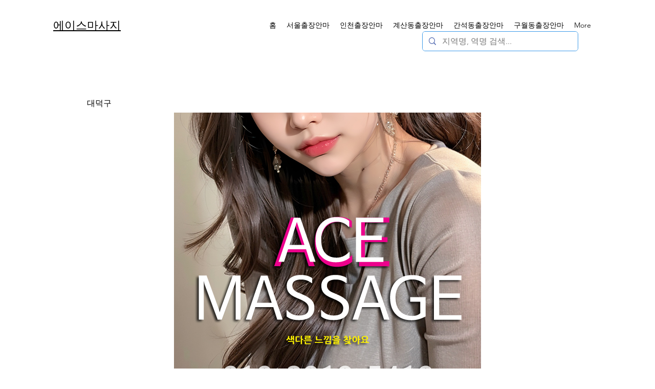

--- FILE ---
content_type: text/html; charset=UTF-8
request_url: https://www.acemsg.com/ci/biraedong
body_size: 127747
content:
<!DOCTYPE html>
<html lang="ko">
<head>
  
  <!-- SEO Tags -->
  <title>비래동출장마사지 비래동출장안마 비래동홈타이 | 에이스마사지</title>
  <meta name="description" content="비래동출장 1위 에이스마사지 출장 1위 에이스마사지 -24시간 운영, 친절상담, 빠른 예약, 타이,경락,아로마,스웨디시 다양한 코스 비래동출장마사지 가장 인기 있는 출장샵."/>
  <link rel="canonical" href="https://www.acemsg.com/ci/biraedong"/>
  <meta name="robots" content="index"/>
  <meta property="og:title" content="비래동출장마사지 비래동출장안마 비래동홈타이 | 에이스마사지"/>
  <meta property="og:description" content="비래동출장 1위 에이스마사지 출장 1위 에이스마사지 -24시간 운영, 친절상담, 빠른 예약, 타이,경락,아로마,스웨디시 다양한 코스 비래동출장마사지 가장 인기 있는 출장샵."/>
  <meta property="og:image" content="https://static.wixstatic.com/media/1f2b57_0d949dcdd9074a6fa5f84b06bcd39e64~mv2.jpg/v1/fit/w_2500,h_1330,al_c/1f2b57_0d949dcdd9074a6fa5f84b06bcd39e64~mv2.jpg"/>
  <meta property="og:image:width" content="2500"/>
  <meta property="og:image:height" content="1330"/>
  <meta property="og:url" content="https://www.acemsg.com/ci/biraedong"/>
  <meta property="og:site_name" content="에이스마사지"/>
  <meta property="og:type" content="website"/>
  <script type="application/ld+json">{"@context":"https://schema.org/","@type":"ImageObject","url":"https://static.wixstatic.com/media/1f2b57_0d949dcdd9074a6fa5f84b06bcd39e64~mv2.jpg"}</script>
  <script type="application/ld+json">{}</script>
  <meta name="google-site-verification" content="VRNK7BmNQC8ZnB6GuX_Re0ByfvPVKyK2yEwEruPMIBA"/>
  <meta name="twitter:card" content="summary_large_image"/>
  <meta name="twitter:title" content="비래동출장마사지 비래동출장안마 비래동홈타이 | 에이스마사지"/>
  <meta name="twitter:description" content="비래동출장 1위 에이스마사지 출장 1위 에이스마사지 -24시간 운영, 친절상담, 빠른 예약, 타이,경락,아로마,스웨디시 다양한 코스 비래동출장마사지 가장 인기 있는 출장샵."/>
  <meta name="twitter:image" content="https://static.wixstatic.com/media/1f2b57_0d949dcdd9074a6fa5f84b06bcd39e64~mv2.jpg/v1/fit/w_2500,h_1330,al_c/1f2b57_0d949dcdd9074a6fa5f84b06bcd39e64~mv2.jpg"/>

  
  <meta charset='utf-8'>
  <meta name="viewport" content="width=device-width, initial-scale=1" id="wixDesktopViewport" />
  <meta http-equiv="X-UA-Compatible" content="IE=edge">
  <meta name="generator" content="Wix.com Website Builder"/>

  <link rel="icon" sizes="192x192" href="https://static.wixstatic.com/media/1f2b57_73650d7286674e48a9fb106d59dc9279%7Emv2.png/v1/fill/w_192%2Ch_192%2Clg_1%2Cusm_0.66_1.00_0.01/1f2b57_73650d7286674e48a9fb106d59dc9279%7Emv2.png" type="image/png"/>
  <link rel="shortcut icon" href="https://static.wixstatic.com/media/1f2b57_73650d7286674e48a9fb106d59dc9279%7Emv2.png/v1/fill/w_192%2Ch_192%2Clg_1%2Cusm_0.66_1.00_0.01/1f2b57_73650d7286674e48a9fb106d59dc9279%7Emv2.png" type="image/png"/>
  <link rel="apple-touch-icon" href="https://static.wixstatic.com/media/1f2b57_73650d7286674e48a9fb106d59dc9279%7Emv2.png/v1/fill/w_180%2Ch_180%2Clg_1%2Cusm_0.66_1.00_0.01/1f2b57_73650d7286674e48a9fb106d59dc9279%7Emv2.png" type="image/png"/>

  <!-- Safari Pinned Tab Icon -->
  <!-- <link rel="mask-icon" href="https://static.wixstatic.com/media/1f2b57_73650d7286674e48a9fb106d59dc9279%7Emv2.png/v1/fill/w_192%2Ch_192%2Clg_1%2Cusm_0.66_1.00_0.01/1f2b57_73650d7286674e48a9fb106d59dc9279%7Emv2.png"> -->

  <!-- Original trials -->
  


  <!-- Segmenter Polyfill -->
  <script>
    if (!window.Intl || !window.Intl.Segmenter) {
      (function() {
        var script = document.createElement('script');
        script.src = 'https://static.parastorage.com/unpkg/@formatjs/intl-segmenter@11.7.10/polyfill.iife.js';
        document.head.appendChild(script);
      })();
    }
  </script>

  <!-- Legacy Polyfills -->
  <script nomodule="" src="https://static.parastorage.com/unpkg/core-js-bundle@3.2.1/minified.js"></script>
  <script nomodule="" src="https://static.parastorage.com/unpkg/focus-within-polyfill@5.0.9/dist/focus-within-polyfill.js"></script>

  <!-- Performance API Polyfills -->
  <script>
  (function () {
    var noop = function noop() {};
    if ("performance" in window === false) {
      window.performance = {};
    }
    window.performance.mark = performance.mark || noop;
    window.performance.measure = performance.measure || noop;
    if ("now" in window.performance === false) {
      var nowOffset = Date.now();
      if (performance.timing && performance.timing.navigationStart) {
        nowOffset = performance.timing.navigationStart;
      }
      window.performance.now = function now() {
        return Date.now() - nowOffset;
      };
    }
  })();
  </script>

  <!-- Globals Definitions -->
  <script>
    (function () {
      var now = Date.now()
      window.initialTimestamps = {
        initialTimestamp: now,
        initialRequestTimestamp: Math.round(performance.timeOrigin ? performance.timeOrigin : now - performance.now())
      }

      window.thunderboltTag = "libs-releases-GA-local"
      window.thunderboltVersion = "1.16761.0"
    })();
  </script>

  <!-- Essential Viewer Model -->
  <script type="application/json" id="wix-essential-viewer-model">{"fleetConfig":{"fleetName":"thunderbolt-seo-isolated-renderer","type":"GA","code":0},"mode":{"qa":false,"enableTestApi":false,"debug":false,"ssrIndicator":false,"ssrOnly":false,"siteAssetsFallback":"enable","versionIndicator":false},"componentsLibrariesTopology":[{"artifactId":"editor-elements","namespace":"wixui","url":"https:\/\/static.parastorage.com\/services\/editor-elements\/1.14838.0"},{"artifactId":"editor-elements","namespace":"dsgnsys","url":"https:\/\/static.parastorage.com\/services\/editor-elements\/1.14838.0"}],"siteFeaturesConfigs":{"sessionManager":{"isRunningInDifferentSiteContext":false}},"language":{"userLanguage":"ko"},"siteAssets":{"clientTopology":{"mediaRootUrl":"https:\/\/static.wixstatic.com","staticMediaUrl":"https:\/\/static.wixstatic.com\/media","moduleRepoUrl":"https:\/\/static.parastorage.com\/unpkg","fileRepoUrl":"https:\/\/static.parastorage.com\/services","viewerAppsUrl":"https:\/\/viewer-apps.parastorage.com","viewerAssetsUrl":"https:\/\/viewer-assets.parastorage.com","siteAssetsUrl":"https:\/\/siteassets.parastorage.com","pageJsonServerUrls":["https:\/\/pages.parastorage.com","https:\/\/staticorigin.wixstatic.com","https:\/\/www.acemsg.com","https:\/\/fallback.wix.com\/wix-html-editor-pages-webapp\/page"],"pathOfTBModulesInFileRepoForFallback":"wix-thunderbolt\/dist\/"}},"siteFeatures":["accessibility","appMonitoring","assetsLoader","builderContextProviders","builderModuleLoader","businessLogger","captcha","clickHandlerRegistrar","codeEmbed","commonConfig","componentsLoader","componentsRegistry","consentPolicy","cyclicTabbing","domSelectors","dynamicPages","environmentWixCodeSdk","environment","locationWixCodeSdk","mpaNavigation","navigationManager","navigationPhases","ooi","pages","panorama","renderer","reporter","routerFetch","router","scrollRestoration","seoWixCodeSdk","seo","sessionManager","siteMembersWixCodeSdk","siteMembers","siteScrollBlocker","siteWixCodeSdk","speculationRules","ssrCache","stores","structureApi","thunderboltInitializer","tpaCommons","translations","usedPlatformApis","warmupData","windowMessageRegistrar","windowWixCodeSdk","wixCustomElementComponent","wixEmbedsApi","componentsReact","platform"],"site":{"externalBaseUrl":"https:\/\/www.acemsg.com","isSEO":true},"media":{"staticMediaUrl":"https:\/\/static.wixstatic.com\/media","mediaRootUrl":"https:\/\/static.wixstatic.com\/","staticVideoUrl":"https:\/\/video.wixstatic.com\/"},"requestUrl":"https:\/\/www.acemsg.com\/ci\/biraedong","rollout":{"siteAssetsVersionsRollout":false,"isDACRollout":0,"isTBRollout":false},"commonConfig":{"brand":"wix","host":"VIEWER","bsi":"","consentPolicy":{},"consentPolicyHeader":{},"siteRevision":"299","renderingFlow":"NONE","language":"ko","locale":"ko-kr"},"interactionSampleRatio":0.01,"dynamicModelUrl":"https:\/\/www.acemsg.com\/_api\/v2\/dynamicmodel","accessTokensUrl":"https:\/\/www.acemsg.com\/_api\/v1\/access-tokens","isExcludedFromSecurityExperiments":false,"experiments":{"specs.thunderbolt.hardenFetchAndXHR":true,"specs.thunderbolt.securityExperiments":true}}</script>
  <script>window.viewerModel = JSON.parse(document.getElementById('wix-essential-viewer-model').textContent)</script>

  <script>
    window.commonConfig = viewerModel.commonConfig
  </script>

  
  <!-- BEGIN handleAccessTokens bundle -->

  <script data-url="https://static.parastorage.com/services/wix-thunderbolt/dist/handleAccessTokens.inline.4f2f9a53.bundle.min.js">(()=>{"use strict";function e(e){let{context:o,property:r,value:n,enumerable:i=!0}=e,c=e.get,l=e.set;if(!r||void 0===n&&!c&&!l)return new Error("property and value are required");let a=o||globalThis,s=a?.[r],u={};if(void 0!==n)u.value=n;else{if(c){let e=t(c);e&&(u.get=e)}if(l){let e=t(l);e&&(u.set=e)}}let p={...u,enumerable:i||!1,configurable:!1};void 0!==n&&(p.writable=!1);try{Object.defineProperty(a,r,p)}catch(e){return e instanceof TypeError?s:e}return s}function t(e,t){return"function"==typeof e?e:!0===e?.async&&"function"==typeof e.func?t?async function(t){return e.func(t)}:async function(){return e.func()}:"function"==typeof e?.func?e.func:void 0}try{e({property:"strictDefine",value:e})}catch{}try{e({property:"defineStrictObject",value:r})}catch{}try{e({property:"defineStrictMethod",value:n})}catch{}var o=["toString","toLocaleString","valueOf","constructor","prototype"];function r(t){let{context:n,property:c,propertiesToExclude:l=[],skipPrototype:a=!1,hardenPrototypePropertiesToExclude:s=[]}=t;if(!c)return new Error("property is required");let u=(n||globalThis)[c],p={},f=i(n,c);u&&("object"==typeof u||"function"==typeof u)&&Reflect.ownKeys(u).forEach(t=>{if(!l.includes(t)&&!o.includes(t)){let o=i(u,t);if(o&&(o.writable||o.configurable)){let{value:r,get:n,set:i,enumerable:c=!1}=o,l={};void 0!==r?l.value=r:n?l.get=n:i&&(l.set=i);try{let o=e({context:u,property:t,...l,enumerable:c});p[t]=o}catch(e){if(!(e instanceof TypeError))throw e;try{p[t]=o.value||o.get||o.set}catch{}}}}});let d={originalObject:u,originalProperties:p};if(!a&&void 0!==u?.prototype){let e=r({context:u,property:"prototype",propertiesToExclude:s,skipPrototype:!0});e instanceof Error||(d.originalPrototype=e?.originalObject,d.originalPrototypeProperties=e?.originalProperties)}return e({context:n,property:c,value:u,enumerable:f?.enumerable}),d}function n(t,o){let r=(o||globalThis)[t],n=i(o||globalThis,t);return r&&n&&(n.writable||n.configurable)?(Object.freeze(r),e({context:globalThis,property:t,value:r})):r}function i(e,t){if(e&&t)try{return Reflect.getOwnPropertyDescriptor(e,t)}catch{return}}function c(e){if("string"!=typeof e)return e;try{return decodeURIComponent(e).toLowerCase().trim()}catch{return e.toLowerCase().trim()}}function l(e,t){let o="";if("string"==typeof e)o=e.split("=")[0]?.trim()||"";else{if(!e||"string"!=typeof e.name)return!1;o=e.name}return t.has(c(o)||"")}function a(e,t){let o;return o="string"==typeof e?e.split(";").map(e=>e.trim()).filter(e=>e.length>0):e||[],o.filter(e=>!l(e,t))}var s=null;function u(){return null===s&&(s=typeof Document>"u"?void 0:Object.getOwnPropertyDescriptor(Document.prototype,"cookie")),s}function p(t,o){if(!globalThis?.cookieStore)return;let r=globalThis.cookieStore.get.bind(globalThis.cookieStore),n=globalThis.cookieStore.getAll.bind(globalThis.cookieStore),i=globalThis.cookieStore.set.bind(globalThis.cookieStore),c=globalThis.cookieStore.delete.bind(globalThis.cookieStore);return e({context:globalThis.CookieStore.prototype,property:"get",value:async function(e){return l(("string"==typeof e?e:e.name)||"",t)?null:r.call(this,e)},enumerable:!0}),e({context:globalThis.CookieStore.prototype,property:"getAll",value:async function(){return a(await n.apply(this,Array.from(arguments)),t)},enumerable:!0}),e({context:globalThis.CookieStore.prototype,property:"set",value:async function(){let e=Array.from(arguments);if(!l(1===e.length?e[0].name:e[0],t))return i.apply(this,e);o&&console.warn(o)},enumerable:!0}),e({context:globalThis.CookieStore.prototype,property:"delete",value:async function(){let e=Array.from(arguments);if(!l(1===e.length?e[0].name:e[0],t))return c.apply(this,e)},enumerable:!0}),e({context:globalThis.cookieStore,property:"prototype",value:globalThis.CookieStore.prototype,enumerable:!1}),e({context:globalThis,property:"cookieStore",value:globalThis.cookieStore,enumerable:!0}),{get:r,getAll:n,set:i,delete:c}}var f=["TextEncoder","TextDecoder","XMLHttpRequestEventTarget","EventTarget","URL","JSON","Reflect","Object","Array","Map","Set","WeakMap","WeakSet","Promise","Symbol","Error"],d=["addEventListener","removeEventListener","dispatchEvent","encodeURI","encodeURIComponent","decodeURI","decodeURIComponent"];const y=(e,t)=>{try{const o=t?t.get.call(document):document.cookie;return o.split(";").map(e=>e.trim()).filter(t=>t?.startsWith(e))[0]?.split("=")[1]}catch(e){return""}},g=(e="",t="",o="/")=>`${e}=; ${t?`domain=${t};`:""} max-age=0; path=${o}; expires=Thu, 01 Jan 1970 00:00:01 GMT`;function m(){(function(){if("undefined"!=typeof window){const e=performance.getEntriesByType("navigation")[0];return"back_forward"===(e?.type||"")}return!1})()&&function(){const{counter:e}=function(){const e=b("getItem");if(e){const[t,o]=e.split("-"),r=o?parseInt(o,10):0;if(r>=3){const e=t?Number(t):0;if(Date.now()-e>6e4)return{counter:0}}return{counter:r}}return{counter:0}}();e<3?(!function(e=1){b("setItem",`${Date.now()}-${e}`)}(e+1),window.location.reload()):console.error("ATS: Max reload attempts reached")}()}function b(e,t){try{return sessionStorage[e]("reload",t||"")}catch(e){console.error("ATS: Error calling sessionStorage:",e)}}const h="client-session-bind",v="sec-fetch-unsupported",{experiments:w}=window.viewerModel,T=[h,"client-binding",v,"svSession","smSession","server-session-bind","wixSession2","wixSession3"].map(e=>e.toLowerCase()),{cookie:S}=function(t,o){let r=new Set(t);return e({context:document,property:"cookie",set:{func:e=>function(e,t,o,r){let n=u(),i=c(t.split(";")[0]||"")||"";[...o].every(e=>!i.startsWith(e.toLowerCase()))&&n?.set?n.set.call(e,t):r&&console.warn(r)}(document,e,r,o)},get:{func:()=>function(e,t){let o=u();if(!o?.get)throw new Error("Cookie descriptor or getter not available");return a(o.get.call(e),t).join("; ")}(document,r)},enumerable:!0}),{cookieStore:p(r,o),cookie:u()}}(T),k="tbReady",x="security_overrideGlobals",{experiments:E,siteFeaturesConfigs:C,accessTokensUrl:P}=window.viewerModel,R=P,M={},O=(()=>{const e=y(h,S);if(w["specs.thunderbolt.browserCacheReload"]){y(v,S)||e?b("removeItem"):m()}return(()=>{const e=g(h),t=g(h,location.hostname);S.set.call(document,e),S.set.call(document,t)})(),e})();O&&(M["client-binding"]=O);const D=fetch;addEventListener(k,function e(t){const{logger:o}=t.detail;try{window.tb.init({fetch:D,fetchHeaders:M})}catch(e){const t=new Error("TB003");o.meter(`${x}_${t.message}`,{paramsOverrides:{errorType:x,eventString:t.message}}),window?.viewerModel?.mode.debug&&console.error(e)}finally{removeEventListener(k,e)}}),E["specs.thunderbolt.hardenFetchAndXHR"]||(window.fetchDynamicModel=()=>C.sessionManager.isRunningInDifferentSiteContext?Promise.resolve({}):fetch(R,{credentials:"same-origin",headers:M}).then(function(e){if(!e.ok)throw new Error(`[${e.status}]${e.statusText}`);return e.json()}),window.dynamicModelPromise=window.fetchDynamicModel())})();
//# sourceMappingURL=https://static.parastorage.com/services/wix-thunderbolt/dist/handleAccessTokens.inline.4f2f9a53.bundle.min.js.map</script>

<!-- END handleAccessTokens bundle -->

<!-- BEGIN overrideGlobals bundle -->

<script data-url="https://static.parastorage.com/services/wix-thunderbolt/dist/overrideGlobals.inline.ec13bfcf.bundle.min.js">(()=>{"use strict";function e(e){let{context:r,property:o,value:n,enumerable:i=!0}=e,c=e.get,a=e.set;if(!o||void 0===n&&!c&&!a)return new Error("property and value are required");let l=r||globalThis,u=l?.[o],s={};if(void 0!==n)s.value=n;else{if(c){let e=t(c);e&&(s.get=e)}if(a){let e=t(a);e&&(s.set=e)}}let p={...s,enumerable:i||!1,configurable:!1};void 0!==n&&(p.writable=!1);try{Object.defineProperty(l,o,p)}catch(e){return e instanceof TypeError?u:e}return u}function t(e,t){return"function"==typeof e?e:!0===e?.async&&"function"==typeof e.func?t?async function(t){return e.func(t)}:async function(){return e.func()}:"function"==typeof e?.func?e.func:void 0}try{e({property:"strictDefine",value:e})}catch{}try{e({property:"defineStrictObject",value:o})}catch{}try{e({property:"defineStrictMethod",value:n})}catch{}var r=["toString","toLocaleString","valueOf","constructor","prototype"];function o(t){let{context:n,property:c,propertiesToExclude:a=[],skipPrototype:l=!1,hardenPrototypePropertiesToExclude:u=[]}=t;if(!c)return new Error("property is required");let s=(n||globalThis)[c],p={},f=i(n,c);s&&("object"==typeof s||"function"==typeof s)&&Reflect.ownKeys(s).forEach(t=>{if(!a.includes(t)&&!r.includes(t)){let r=i(s,t);if(r&&(r.writable||r.configurable)){let{value:o,get:n,set:i,enumerable:c=!1}=r,a={};void 0!==o?a.value=o:n?a.get=n:i&&(a.set=i);try{let r=e({context:s,property:t,...a,enumerable:c});p[t]=r}catch(e){if(!(e instanceof TypeError))throw e;try{p[t]=r.value||r.get||r.set}catch{}}}}});let d={originalObject:s,originalProperties:p};if(!l&&void 0!==s?.prototype){let e=o({context:s,property:"prototype",propertiesToExclude:u,skipPrototype:!0});e instanceof Error||(d.originalPrototype=e?.originalObject,d.originalPrototypeProperties=e?.originalProperties)}return e({context:n,property:c,value:s,enumerable:f?.enumerable}),d}function n(t,r){let o=(r||globalThis)[t],n=i(r||globalThis,t);return o&&n&&(n.writable||n.configurable)?(Object.freeze(o),e({context:globalThis,property:t,value:o})):o}function i(e,t){if(e&&t)try{return Reflect.getOwnPropertyDescriptor(e,t)}catch{return}}function c(e){if("string"!=typeof e)return e;try{return decodeURIComponent(e).toLowerCase().trim()}catch{return e.toLowerCase().trim()}}function a(e,t){return e instanceof Headers?e.forEach((r,o)=>{l(o,t)||e.delete(o)}):Object.keys(e).forEach(r=>{l(r,t)||delete e[r]}),e}function l(e,t){return!t.has(c(e)||"")}function u(e,t){let r=!0,o=function(e){let t,r;if(globalThis.Request&&e instanceof Request)t=e.url;else{if("function"!=typeof e?.toString)throw new Error("Unsupported type for url");t=e.toString()}try{return new URL(t).pathname}catch{return r=t.replace(/#.+/gi,"").split("?").shift(),r.startsWith("/")?r:`/${r}`}}(e),n=c(o);return n&&t.some(e=>n.includes(e))&&(r=!1),r}function s(t,r,o){let n=fetch,i=XMLHttpRequest,c=new Set(r);function s(){let e=new i,r=e.open,n=e.setRequestHeader;return e.open=function(){let n=Array.from(arguments),i=n[1];if(n.length<2||u(i,t))return r.apply(e,n);throw new Error(o||`Request not allowed for path ${i}`)},e.setRequestHeader=function(t,r){l(decodeURIComponent(t),c)&&n.call(e,t,r)},e}return e({property:"fetch",value:function(){let e=function(e,t){return globalThis.Request&&e[0]instanceof Request&&e[0]?.headers?a(e[0].headers,t):e[1]?.headers&&a(e[1].headers,t),e}(arguments,c);return u(arguments[0],t)?n.apply(globalThis,Array.from(e)):new Promise((e,t)=>{t(new Error(o||`Request not allowed for path ${arguments[0]}`))})},enumerable:!0}),e({property:"XMLHttpRequest",value:s,enumerable:!0}),Object.keys(i).forEach(e=>{s[e]=i[e]}),{fetch:n,XMLHttpRequest:i}}var p=["TextEncoder","TextDecoder","XMLHttpRequestEventTarget","EventTarget","URL","JSON","Reflect","Object","Array","Map","Set","WeakMap","WeakSet","Promise","Symbol","Error"],f=["addEventListener","removeEventListener","dispatchEvent","encodeURI","encodeURIComponent","decodeURI","decodeURIComponent"];const d=function(){let t=globalThis.open,r=document.open;function o(e,r,o){let n="string"!=typeof e,i=t.call(window,e,r,o);return n||e&&function(e){return e.startsWith("//")&&/(?:[a-z0-9](?:[a-z0-9-]{0,61}[a-z0-9])?\.)+[a-z0-9][a-z0-9-]{0,61}[a-z0-9]/g.test(`${location.protocol}:${e}`)&&(e=`${location.protocol}${e}`),!e.startsWith("http")||new URL(e).hostname===location.hostname}(e)?{}:i}return e({property:"open",value:o,context:globalThis,enumerable:!0}),e({property:"open",value:function(e,t,n){return e?o(e,t,n):r.call(document,e||"",t||"",n||"")},context:document,enumerable:!0}),{open:t,documentOpen:r}},y=function(){let t=document.createElement,r=Element.prototype.setAttribute,o=Element.prototype.setAttributeNS;return e({property:"createElement",context:document,value:function(n,i){let a=t.call(document,n,i);if("iframe"===c(n)){e({property:"srcdoc",context:a,get:()=>"",set:()=>{console.warn("`srcdoc` is not allowed in iframe elements.")}});let t=function(e,t){"srcdoc"!==e.toLowerCase()?r.call(a,e,t):console.warn("`srcdoc` attribute is not allowed to be set.")},n=function(e,t,r){"srcdoc"!==t.toLowerCase()?o.call(a,e,t,r):console.warn("`srcdoc` attribute is not allowed to be set.")};a.setAttribute=t,a.setAttributeNS=n}return a},enumerable:!0}),{createElement:t,setAttribute:r,setAttributeNS:o}},m=["client-binding"],b=["/_api/v1/access-tokens","/_api/v2/dynamicmodel","/_api/one-app-session-web/v3/businesses"],h=function(){let t=setTimeout,r=setInterval;return o("setTimeout",0,globalThis),o("setInterval",0,globalThis),{setTimeout:t,setInterval:r};function o(t,r,o){let n=o||globalThis,i=n[t];if(!i||"function"!=typeof i)throw new Error(`Function ${t} not found or is not a function`);e({property:t,value:function(){let e=Array.from(arguments);if("string"!=typeof e[r])return i.apply(n,e);console.warn(`Calling ${t} with a String Argument at index ${r} is not allowed`)},context:o,enumerable:!0})}},v=function(){if(navigator&&"serviceWorker"in navigator){let t=navigator.serviceWorker.register;return e({context:navigator.serviceWorker,property:"register",value:function(){console.log("Service worker registration is not allowed")},enumerable:!0}),{register:t}}return{}};performance.mark("overrideGlobals started");const{isExcludedFromSecurityExperiments:g,experiments:w}=window.viewerModel,E=!g&&w["specs.thunderbolt.securityExperiments"];try{d(),E&&y(),w["specs.thunderbolt.hardenFetchAndXHR"]&&E&&s(b,m),v(),(e=>{let t=[],r=[];r=r.concat(["TextEncoder","TextDecoder"]),e&&(r=r.concat(["XMLHttpRequestEventTarget","EventTarget"])),r=r.concat(["URL","JSON"]),e&&(t=t.concat(["addEventListener","removeEventListener"])),t=t.concat(["encodeURI","encodeURIComponent","decodeURI","decodeURIComponent"]),r=r.concat(["String","Number"]),e&&r.push("Object"),r=r.concat(["Reflect"]),t.forEach(e=>{n(e),["addEventListener","removeEventListener"].includes(e)&&n(e,document)}),r.forEach(e=>{o({property:e})})})(E),E&&h()}catch(e){window?.viewerModel?.mode.debug&&console.error(e);const t=new Error("TB006");window.fedops?.reportError(t,"security_overrideGlobals"),window.Sentry?window.Sentry.captureException(t):globalThis.defineStrictProperty("sentryBuffer",[t],window,!1)}performance.mark("overrideGlobals ended")})();
//# sourceMappingURL=https://static.parastorage.com/services/wix-thunderbolt/dist/overrideGlobals.inline.ec13bfcf.bundle.min.js.map</script>

<!-- END overrideGlobals bundle -->


  
  <script>
    window.commonConfig = viewerModel.commonConfig

	
  </script>

  <!-- Initial CSS -->
  <style data-url="https://static.parastorage.com/services/wix-thunderbolt/dist/main.347af09f.min.css">@keyframes slide-horizontal-new{0%{transform:translateX(100%)}}@keyframes slide-horizontal-old{80%{opacity:1}to{opacity:0;transform:translateX(-100%)}}@keyframes slide-vertical-new{0%{transform:translateY(-100%)}}@keyframes slide-vertical-old{80%{opacity:1}to{opacity:0;transform:translateY(100%)}}@keyframes out-in-new{0%{opacity:0}}@keyframes out-in-old{to{opacity:0}}:root:active-view-transition{view-transition-name:none}::view-transition{pointer-events:none}:root:active-view-transition::view-transition-new(page-group),:root:active-view-transition::view-transition-old(page-group){animation-duration:.6s;cursor:wait;pointer-events:all}:root:active-view-transition-type(SlideHorizontal)::view-transition-old(page-group){animation:slide-horizontal-old .6s cubic-bezier(.83,0,.17,1) forwards;mix-blend-mode:normal}:root:active-view-transition-type(SlideHorizontal)::view-transition-new(page-group){animation:slide-horizontal-new .6s cubic-bezier(.83,0,.17,1) backwards;mix-blend-mode:normal}:root:active-view-transition-type(SlideVertical)::view-transition-old(page-group){animation:slide-vertical-old .6s cubic-bezier(.83,0,.17,1) forwards;mix-blend-mode:normal}:root:active-view-transition-type(SlideVertical)::view-transition-new(page-group){animation:slide-vertical-new .6s cubic-bezier(.83,0,.17,1) backwards;mix-blend-mode:normal}:root:active-view-transition-type(OutIn)::view-transition-old(page-group){animation:out-in-old .35s cubic-bezier(.22,1,.36,1) forwards}:root:active-view-transition-type(OutIn)::view-transition-new(page-group){animation:out-in-new .35s cubic-bezier(.64,0,.78,0) .35s backwards}@media(prefers-reduced-motion:reduce){::view-transition-group(*),::view-transition-new(*),::view-transition-old(*){animation:none!important}}body,html{background:transparent;border:0;margin:0;outline:0;padding:0;vertical-align:baseline}body{--scrollbar-width:0px;font-family:Arial,Helvetica,sans-serif;font-size:10px}body,html{height:100%}body{overflow-x:auto;overflow-y:scroll}body:not(.responsive) #site-root{min-width:var(--site-width);width:100%}body:not([data-js-loaded]) [data-hide-prejs]{visibility:hidden}interact-element{display:contents}#SITE_CONTAINER{position:relative}:root{--one-unit:1vw;--section-max-width:9999px;--spx-stopper-max:9999px;--spx-stopper-min:0px;--browser-zoom:1}@supports(-webkit-appearance:none) and (stroke-color:transparent){:root{--safari-sticky-fix:opacity;--experimental-safari-sticky-fix:translateZ(0)}}@supports(container-type:inline-size){:root{--one-unit:1cqw}}[id^=oldHoverBox-]{mix-blend-mode:plus-lighter;transition:opacity .5s ease,visibility .5s ease}[data-mesh-id$=inlineContent-gridContainer]:has(>[id^=oldHoverBox-]){isolation:isolate}</style>
<style data-url="https://static.parastorage.com/services/wix-thunderbolt/dist/main.renderer.9cb0985f.min.css">a,abbr,acronym,address,applet,b,big,blockquote,button,caption,center,cite,code,dd,del,dfn,div,dl,dt,em,fieldset,font,footer,form,h1,h2,h3,h4,h5,h6,header,i,iframe,img,ins,kbd,label,legend,li,nav,object,ol,p,pre,q,s,samp,section,small,span,strike,strong,sub,sup,table,tbody,td,tfoot,th,thead,title,tr,tt,u,ul,var{background:transparent;border:0;margin:0;outline:0;padding:0;vertical-align:baseline}input,select,textarea{box-sizing:border-box;font-family:Helvetica,Arial,sans-serif}ol,ul{list-style:none}blockquote,q{quotes:none}ins{text-decoration:none}del{text-decoration:line-through}table{border-collapse:collapse;border-spacing:0}a{cursor:pointer;text-decoration:none}.testStyles{overflow-y:hidden}.reset-button{-webkit-appearance:none;background:none;border:0;color:inherit;font:inherit;line-height:normal;outline:0;overflow:visible;padding:0;-webkit-user-select:none;-moz-user-select:none;-ms-user-select:none}:focus{outline:none}body.device-mobile-optimized:not(.disable-site-overflow){overflow-x:hidden;overflow-y:scroll}body.device-mobile-optimized:not(.responsive) #SITE_CONTAINER{margin-left:auto;margin-right:auto;overflow-x:visible;position:relative;width:320px}body.device-mobile-optimized:not(.responsive):not(.blockSiteScrolling) #SITE_CONTAINER{margin-top:0}body.device-mobile-optimized>*{max-width:100%!important}body.device-mobile-optimized #site-root{overflow-x:hidden;overflow-y:hidden}@supports(overflow:clip){body.device-mobile-optimized #site-root{overflow-x:clip;overflow-y:clip}}body.device-mobile-non-optimized #SITE_CONTAINER #site-root{overflow-x:clip;overflow-y:clip}body.device-mobile-non-optimized.fullScreenMode{background-color:#5f6360}body.device-mobile-non-optimized.fullScreenMode #MOBILE_ACTIONS_MENU,body.device-mobile-non-optimized.fullScreenMode #SITE_BACKGROUND,body.device-mobile-non-optimized.fullScreenMode #site-root,body.fullScreenMode #WIX_ADS{visibility:hidden}body.fullScreenMode{overflow-x:hidden!important;overflow-y:hidden!important}body.fullScreenMode.device-mobile-optimized #TINY_MENU{opacity:0;pointer-events:none}body.fullScreenMode-scrollable.device-mobile-optimized{overflow-x:hidden!important;overflow-y:auto!important}body.fullScreenMode-scrollable.device-mobile-optimized #masterPage,body.fullScreenMode-scrollable.device-mobile-optimized #site-root{overflow-x:hidden!important;overflow-y:hidden!important}body.fullScreenMode-scrollable.device-mobile-optimized #SITE_BACKGROUND,body.fullScreenMode-scrollable.device-mobile-optimized #masterPage{height:auto!important}body.fullScreenMode-scrollable.device-mobile-optimized #masterPage.mesh-layout{height:0!important}body.blockSiteScrolling,body.siteScrollingBlocked{position:fixed;width:100%}body.blockSiteScrolling #SITE_CONTAINER{margin-top:calc(var(--blocked-site-scroll-margin-top)*-1)}#site-root{margin:0 auto;min-height:100%;position:relative;top:var(--wix-ads-height)}#site-root img:not([src]){visibility:hidden}#site-root svg img:not([src]){visibility:visible}.auto-generated-link{color:inherit}#SCROLL_TO_BOTTOM,#SCROLL_TO_TOP{height:0}.has-click-trigger{cursor:pointer}.fullScreenOverlay{bottom:0;display:flex;justify-content:center;left:0;overflow-y:hidden;position:fixed;right:0;top:-60px;z-index:1005}.fullScreenOverlay>.fullScreenOverlayContent{bottom:0;left:0;margin:0 auto;overflow:hidden;position:absolute;right:0;top:60px;transform:translateZ(0)}[data-mesh-id$=centeredContent],[data-mesh-id$=form],[data-mesh-id$=inlineContent]{pointer-events:none;position:relative}[data-mesh-id$=-gridWrapper],[data-mesh-id$=-rotated-wrapper]{pointer-events:none}[data-mesh-id$=-gridContainer]>*,[data-mesh-id$=-rotated-wrapper]>*,[data-mesh-id$=inlineContent]>:not([data-mesh-id$=-gridContainer]){pointer-events:auto}.device-mobile-optimized #masterPage.mesh-layout #SOSP_CONTAINER_CUSTOM_ID{grid-area:2/1/3/2;-ms-grid-row:2;position:relative}#masterPage.mesh-layout{-ms-grid-rows:max-content max-content min-content max-content;-ms-grid-columns:100%;align-items:start;display:-ms-grid;display:grid;grid-template-columns:100%;grid-template-rows:max-content max-content min-content max-content;justify-content:stretch}#masterPage.mesh-layout #PAGES_CONTAINER,#masterPage.mesh-layout #SITE_FOOTER-placeholder,#masterPage.mesh-layout #SITE_FOOTER_WRAPPER,#masterPage.mesh-layout #SITE_HEADER-placeholder,#masterPage.mesh-layout #SITE_HEADER_WRAPPER,#masterPage.mesh-layout #SOSP_CONTAINER_CUSTOM_ID[data-state~=mobileView],#masterPage.mesh-layout #soapAfterPagesContainer,#masterPage.mesh-layout #soapBeforePagesContainer{-ms-grid-row-align:start;-ms-grid-column-align:start;-ms-grid-column:1}#masterPage.mesh-layout #SITE_HEADER-placeholder,#masterPage.mesh-layout #SITE_HEADER_WRAPPER{grid-area:1/1/2/2;-ms-grid-row:1}#masterPage.mesh-layout #PAGES_CONTAINER,#masterPage.mesh-layout #soapAfterPagesContainer,#masterPage.mesh-layout #soapBeforePagesContainer{grid-area:3/1/4/2;-ms-grid-row:3}#masterPage.mesh-layout #soapAfterPagesContainer,#masterPage.mesh-layout #soapBeforePagesContainer{width:100%}#masterPage.mesh-layout #PAGES_CONTAINER{align-self:stretch}#masterPage.mesh-layout main#PAGES_CONTAINER{display:block}#masterPage.mesh-layout #SITE_FOOTER-placeholder,#masterPage.mesh-layout #SITE_FOOTER_WRAPPER{grid-area:4/1/5/2;-ms-grid-row:4}#masterPage.mesh-layout #SITE_PAGES,#masterPage.mesh-layout [data-mesh-id=PAGES_CONTAINERcenteredContent],#masterPage.mesh-layout [data-mesh-id=PAGES_CONTAINERinlineContent]{height:100%}#masterPage.mesh-layout.desktop>*{width:100%}#masterPage.mesh-layout #PAGES_CONTAINER,#masterPage.mesh-layout #SITE_FOOTER,#masterPage.mesh-layout #SITE_FOOTER_WRAPPER,#masterPage.mesh-layout #SITE_HEADER,#masterPage.mesh-layout #SITE_HEADER_WRAPPER,#masterPage.mesh-layout #SITE_PAGES,#masterPage.mesh-layout #masterPageinlineContent{position:relative}#masterPage.mesh-layout #SITE_HEADER{grid-area:1/1/2/2}#masterPage.mesh-layout #SITE_FOOTER{grid-area:4/1/5/2}#masterPage.mesh-layout.overflow-x-clip #SITE_FOOTER,#masterPage.mesh-layout.overflow-x-clip #SITE_HEADER{overflow-x:clip}[data-z-counter]{z-index:0}[data-z-counter="0"]{z-index:auto}.wixSiteProperties{-webkit-font-smoothing:antialiased;-moz-osx-font-smoothing:grayscale}:root{--wst-button-color-fill-primary:rgb(var(--color_48));--wst-button-color-border-primary:rgb(var(--color_49));--wst-button-color-text-primary:rgb(var(--color_50));--wst-button-color-fill-primary-hover:rgb(var(--color_51));--wst-button-color-border-primary-hover:rgb(var(--color_52));--wst-button-color-text-primary-hover:rgb(var(--color_53));--wst-button-color-fill-primary-disabled:rgb(var(--color_54));--wst-button-color-border-primary-disabled:rgb(var(--color_55));--wst-button-color-text-primary-disabled:rgb(var(--color_56));--wst-button-color-fill-secondary:rgb(var(--color_57));--wst-button-color-border-secondary:rgb(var(--color_58));--wst-button-color-text-secondary:rgb(var(--color_59));--wst-button-color-fill-secondary-hover:rgb(var(--color_60));--wst-button-color-border-secondary-hover:rgb(var(--color_61));--wst-button-color-text-secondary-hover:rgb(var(--color_62));--wst-button-color-fill-secondary-disabled:rgb(var(--color_63));--wst-button-color-border-secondary-disabled:rgb(var(--color_64));--wst-button-color-text-secondary-disabled:rgb(var(--color_65));--wst-color-fill-base-1:rgb(var(--color_36));--wst-color-fill-base-2:rgb(var(--color_37));--wst-color-fill-base-shade-1:rgb(var(--color_38));--wst-color-fill-base-shade-2:rgb(var(--color_39));--wst-color-fill-base-shade-3:rgb(var(--color_40));--wst-color-fill-accent-1:rgb(var(--color_41));--wst-color-fill-accent-2:rgb(var(--color_42));--wst-color-fill-accent-3:rgb(var(--color_43));--wst-color-fill-accent-4:rgb(var(--color_44));--wst-color-fill-background-primary:rgb(var(--color_11));--wst-color-fill-background-secondary:rgb(var(--color_12));--wst-color-text-primary:rgb(var(--color_15));--wst-color-text-secondary:rgb(var(--color_14));--wst-color-action:rgb(var(--color_18));--wst-color-disabled:rgb(var(--color_39));--wst-color-title:rgb(var(--color_45));--wst-color-subtitle:rgb(var(--color_46));--wst-color-line:rgb(var(--color_47));--wst-font-style-h2:var(--font_2);--wst-font-style-h3:var(--font_3);--wst-font-style-h4:var(--font_4);--wst-font-style-h5:var(--font_5);--wst-font-style-h6:var(--font_6);--wst-font-style-body-large:var(--font_7);--wst-font-style-body-medium:var(--font_8);--wst-font-style-body-small:var(--font_9);--wst-font-style-body-x-small:var(--font_10);--wst-color-custom-1:rgb(var(--color_13));--wst-color-custom-2:rgb(var(--color_16));--wst-color-custom-3:rgb(var(--color_17));--wst-color-custom-4:rgb(var(--color_19));--wst-color-custom-5:rgb(var(--color_20));--wst-color-custom-6:rgb(var(--color_21));--wst-color-custom-7:rgb(var(--color_22));--wst-color-custom-8:rgb(var(--color_23));--wst-color-custom-9:rgb(var(--color_24));--wst-color-custom-10:rgb(var(--color_25));--wst-color-custom-11:rgb(var(--color_26));--wst-color-custom-12:rgb(var(--color_27));--wst-color-custom-13:rgb(var(--color_28));--wst-color-custom-14:rgb(var(--color_29));--wst-color-custom-15:rgb(var(--color_30));--wst-color-custom-16:rgb(var(--color_31));--wst-color-custom-17:rgb(var(--color_32));--wst-color-custom-18:rgb(var(--color_33));--wst-color-custom-19:rgb(var(--color_34));--wst-color-custom-20:rgb(var(--color_35))}.wix-presets-wrapper{display:contents}</style>

  <meta name="format-detection" content="telephone=no">
  <meta name="skype_toolbar" content="skype_toolbar_parser_compatible">
  
  

  

  
      <!--pageHtmlEmbeds.head start-->
      <script type="wix/htmlEmbeds" id="pageHtmlEmbeds.head start"></script>
    
      <meta name="naver-site-verification" content="fea74e8db6fedefe5c740ee1a4515f2399dcc77c" />

    
      <meta name="p:domain_verify" content="b57ff38d3a21e8222bf662561cf3ed09" />

    
      <meta name="yandex-verification" content="eea55d2aa3b5446b" />

    
      <meta name="msvalidate.01" content="D77103DF3696A6688FA932EC7A77EA8D" />

    
      <meta name="google-site-verification" content="YvTKU7X-3sB1g5b3oqYxFUcyj9wEVgFbu-RFFLDvKI0" />
    
      <script type="wix/htmlEmbeds" id="pageHtmlEmbeds.head end"></script>
      <!--pageHtmlEmbeds.head end-->
  

  <!-- head performance data start -->
  
  <!-- head performance data end -->
  

    


    
<style data-href="https://static.parastorage.com/services/editor-elements-library/dist/thunderbolt/rb_wixui.thunderbolt_bootstrap.a1b00b19.min.css">.cwL6XW{cursor:pointer}.sNF2R0{opacity:0}.hLoBV3{transition:opacity var(--transition-duration) cubic-bezier(.37,0,.63,1)}.Rdf41z,.hLoBV3{opacity:1}.ftlZWo{transition:opacity var(--transition-duration) cubic-bezier(.37,0,.63,1)}.ATGlOr,.ftlZWo{opacity:0}.KQSXD0{transition:opacity var(--transition-duration) cubic-bezier(.64,0,.78,0)}.KQSXD0,.pagQKE{opacity:1}._6zG5H{opacity:0;transition:opacity var(--transition-duration) cubic-bezier(.22,1,.36,1)}.BB49uC{transform:translateX(100%)}.j9xE1V{transition:transform var(--transition-duration) cubic-bezier(.87,0,.13,1)}.ICs7Rs,.j9xE1V{transform:translateX(0)}.DxijZJ{transition:transform var(--transition-duration) cubic-bezier(.87,0,.13,1)}.B5kjYq,.DxijZJ{transform:translateX(-100%)}.cJijIV{transition:transform var(--transition-duration) cubic-bezier(.87,0,.13,1)}.cJijIV,.hOxaWM{transform:translateX(0)}.T9p3fN{transform:translateX(100%);transition:transform var(--transition-duration) cubic-bezier(.87,0,.13,1)}.qDxYJm{transform:translateY(100%)}.aA9V0P{transition:transform var(--transition-duration) cubic-bezier(.87,0,.13,1)}.YPXPAS,.aA9V0P{transform:translateY(0)}.Xf2zsA{transition:transform var(--transition-duration) cubic-bezier(.87,0,.13,1)}.Xf2zsA,.y7Kt7s{transform:translateY(-100%)}.EeUgMu{transition:transform var(--transition-duration) cubic-bezier(.87,0,.13,1)}.EeUgMu,.fdHrtm{transform:translateY(0)}.WIFaG4{transform:translateY(100%);transition:transform var(--transition-duration) cubic-bezier(.87,0,.13,1)}body:not(.responsive) .JsJXaX{overflow-x:clip}:root:active-view-transition .JsJXaX{view-transition-name:page-group}.AnQkDU{display:grid;grid-template-columns:1fr;grid-template-rows:1fr;height:100%}.AnQkDU>div{align-self:stretch!important;grid-area:1/1/2/2;justify-self:stretch!important}.StylableButton2545352419__root{-archetype:box;border:none;box-sizing:border-box;cursor:pointer;display:block;height:100%;min-height:10px;min-width:10px;padding:0;touch-action:manipulation;width:100%}.StylableButton2545352419__root[disabled]{pointer-events:none}.StylableButton2545352419__root:not(:hover):not([disabled]).StylableButton2545352419--hasBackgroundColor{background-color:var(--corvid-background-color)!important}.StylableButton2545352419__root:hover:not([disabled]).StylableButton2545352419--hasHoverBackgroundColor{background-color:var(--corvid-hover-background-color)!important}.StylableButton2545352419__root:not(:hover)[disabled].StylableButton2545352419--hasDisabledBackgroundColor{background-color:var(--corvid-disabled-background-color)!important}.StylableButton2545352419__root:not(:hover):not([disabled]).StylableButton2545352419--hasBorderColor{border-color:var(--corvid-border-color)!important}.StylableButton2545352419__root:hover:not([disabled]).StylableButton2545352419--hasHoverBorderColor{border-color:var(--corvid-hover-border-color)!important}.StylableButton2545352419__root:not(:hover)[disabled].StylableButton2545352419--hasDisabledBorderColor{border-color:var(--corvid-disabled-border-color)!important}.StylableButton2545352419__root.StylableButton2545352419--hasBorderRadius{border-radius:var(--corvid-border-radius)!important}.StylableButton2545352419__root.StylableButton2545352419--hasBorderWidth{border-width:var(--corvid-border-width)!important}.StylableButton2545352419__root:not(:hover):not([disabled]).StylableButton2545352419--hasColor,.StylableButton2545352419__root:not(:hover):not([disabled]).StylableButton2545352419--hasColor .StylableButton2545352419__label{color:var(--corvid-color)!important}.StylableButton2545352419__root:hover:not([disabled]).StylableButton2545352419--hasHoverColor,.StylableButton2545352419__root:hover:not([disabled]).StylableButton2545352419--hasHoverColor .StylableButton2545352419__label{color:var(--corvid-hover-color)!important}.StylableButton2545352419__root:not(:hover)[disabled].StylableButton2545352419--hasDisabledColor,.StylableButton2545352419__root:not(:hover)[disabled].StylableButton2545352419--hasDisabledColor .StylableButton2545352419__label{color:var(--corvid-disabled-color)!important}.StylableButton2545352419__link{-archetype:box;box-sizing:border-box;color:#000;text-decoration:none}.StylableButton2545352419__container{align-items:center;display:flex;flex-basis:auto;flex-direction:row;flex-grow:1;height:100%;justify-content:center;overflow:hidden;transition:all .2s ease,visibility 0s;width:100%}.StylableButton2545352419__label{-archetype:text;-controller-part-type:LayoutChildDisplayDropdown,LayoutFlexChildSpacing(first);max-width:100%;min-width:1.8em;overflow:hidden;text-align:center;text-overflow:ellipsis;transition:inherit;white-space:nowrap}.StylableButton2545352419__root.StylableButton2545352419--isMaxContent .StylableButton2545352419__label{text-overflow:unset}.StylableButton2545352419__root.StylableButton2545352419--isWrapText .StylableButton2545352419__label{min-width:10px;overflow-wrap:break-word;white-space:break-spaces;word-break:break-word}.StylableButton2545352419__icon{-archetype:icon;-controller-part-type:LayoutChildDisplayDropdown,LayoutFlexChildSpacing(last);flex-shrink:0;height:50px;min-width:1px;transition:inherit}.StylableButton2545352419__icon.StylableButton2545352419--override{display:block!important}.StylableButton2545352419__icon svg,.StylableButton2545352419__icon>span{display:flex;height:inherit;width:inherit}.StylableButton2545352419__root:not(:hover):not([disalbed]).StylableButton2545352419--hasIconColor .StylableButton2545352419__icon svg{fill:var(--corvid-icon-color)!important;stroke:var(--corvid-icon-color)!important}.StylableButton2545352419__root:hover:not([disabled]).StylableButton2545352419--hasHoverIconColor .StylableButton2545352419__icon svg{fill:var(--corvid-hover-icon-color)!important;stroke:var(--corvid-hover-icon-color)!important}.StylableButton2545352419__root:not(:hover)[disabled].StylableButton2545352419--hasDisabledIconColor .StylableButton2545352419__icon svg{fill:var(--corvid-disabled-icon-color)!important;stroke:var(--corvid-disabled-icon-color)!important}.aeyn4z{bottom:0;left:0;position:absolute;right:0;top:0}.qQrFOK{cursor:pointer}.VDJedC{-webkit-tap-highlight-color:rgba(0,0,0,0);fill:var(--corvid-fill-color,var(--fill));fill-opacity:var(--fill-opacity);stroke:var(--corvid-stroke-color,var(--stroke));stroke-opacity:var(--stroke-opacity);stroke-width:var(--stroke-width);filter:var(--drop-shadow,none);opacity:var(--opacity);transform:var(--flip)}.VDJedC,.VDJedC svg{bottom:0;left:0;position:absolute;right:0;top:0}.VDJedC svg{height:var(--svg-calculated-height,100%);margin:auto;padding:var(--svg-calculated-padding,0);width:var(--svg-calculated-width,100%)}.VDJedC svg:not([data-type=ugc]){overflow:visible}.l4CAhn *{vector-effect:non-scaling-stroke}.Z_l5lU{-webkit-text-size-adjust:100%;-moz-text-size-adjust:100%;text-size-adjust:100%}ol.font_100,ul.font_100{color:#080808;font-family:"Arial, Helvetica, sans-serif",serif;font-size:10px;font-style:normal;font-variant:normal;font-weight:400;letter-spacing:normal;line-height:normal;margin:0;text-decoration:none}ol.font_100 li,ul.font_100 li{margin-bottom:12px}ol.wix-list-text-align,ul.wix-list-text-align{list-style-position:inside}ol.wix-list-text-align h1,ol.wix-list-text-align h2,ol.wix-list-text-align h3,ol.wix-list-text-align h4,ol.wix-list-text-align h5,ol.wix-list-text-align h6,ol.wix-list-text-align p,ul.wix-list-text-align h1,ul.wix-list-text-align h2,ul.wix-list-text-align h3,ul.wix-list-text-align h4,ul.wix-list-text-align h5,ul.wix-list-text-align h6,ul.wix-list-text-align p{display:inline}.HQSswv{cursor:pointer}.yi6otz{clip:rect(0 0 0 0);border:0;height:1px;margin:-1px;overflow:hidden;padding:0;position:absolute;width:1px}.zQ9jDz [data-attr-richtext-marker=true]{display:block}.zQ9jDz [data-attr-richtext-marker=true] table{border-collapse:collapse;margin:15px 0;width:100%}.zQ9jDz [data-attr-richtext-marker=true] table td{padding:12px;position:relative}.zQ9jDz [data-attr-richtext-marker=true] table td:after{border-bottom:1px solid currentColor;border-left:1px solid currentColor;bottom:0;content:"";left:0;opacity:.2;position:absolute;right:0;top:0}.zQ9jDz [data-attr-richtext-marker=true] table tr td:last-child:after{border-right:1px solid currentColor}.zQ9jDz [data-attr-richtext-marker=true] table tr:first-child td:after{border-top:1px solid currentColor}@supports(-webkit-appearance:none) and (stroke-color:transparent){.qvSjx3>*>:first-child{vertical-align:top}}@supports(-webkit-touch-callout:none){.qvSjx3>*>:first-child{vertical-align:top}}.LkZBpT :is(p,h1,h2,h3,h4,h5,h6,ul,ol,span[data-attr-richtext-marker],blockquote,div) [class$=rich-text__text],.LkZBpT :is(p,h1,h2,h3,h4,h5,h6,ul,ol,span[data-attr-richtext-marker],blockquote,div)[class$=rich-text__text]{color:var(--corvid-color,currentColor)}.LkZBpT :is(p,h1,h2,h3,h4,h5,h6,ul,ol,span[data-attr-richtext-marker],blockquote,div) span[style*=color]{color:var(--corvid-color,currentColor)!important}.Kbom4H{direction:var(--text-direction);min-height:var(--min-height);min-width:var(--min-width)}.Kbom4H .upNqi2{word-wrap:break-word;height:100%;overflow-wrap:break-word;position:relative;width:100%}.Kbom4H .upNqi2 ul{list-style:disc inside}.Kbom4H .upNqi2 li{margin-bottom:12px}.MMl86N blockquote,.MMl86N div,.MMl86N h1,.MMl86N h2,.MMl86N h3,.MMl86N h4,.MMl86N h5,.MMl86N h6,.MMl86N p{letter-spacing:normal;line-height:normal}.gYHZuN{min-height:var(--min-height);min-width:var(--min-width)}.gYHZuN .upNqi2{word-wrap:break-word;height:100%;overflow-wrap:break-word;position:relative;width:100%}.gYHZuN .upNqi2 ol,.gYHZuN .upNqi2 ul{letter-spacing:normal;line-height:normal;margin-inline-start:.5em;padding-inline-start:1.3em}.gYHZuN .upNqi2 ul{list-style-type:disc}.gYHZuN .upNqi2 ol{list-style-type:decimal}.gYHZuN .upNqi2 ol ul,.gYHZuN .upNqi2 ul ul{line-height:normal;list-style-type:circle}.gYHZuN .upNqi2 ol ol ul,.gYHZuN .upNqi2 ol ul ul,.gYHZuN .upNqi2 ul ol ul,.gYHZuN .upNqi2 ul ul ul{line-height:normal;list-style-type:square}.gYHZuN .upNqi2 li{font-style:inherit;font-weight:inherit;letter-spacing:normal;line-height:inherit}.gYHZuN .upNqi2 h1,.gYHZuN .upNqi2 h2,.gYHZuN .upNqi2 h3,.gYHZuN .upNqi2 h4,.gYHZuN .upNqi2 h5,.gYHZuN .upNqi2 h6,.gYHZuN .upNqi2 p{letter-spacing:normal;line-height:normal;margin-block:0;margin:0}.gYHZuN .upNqi2 a{color:inherit}.MMl86N,.ku3DBC{word-wrap:break-word;direction:var(--text-direction);min-height:var(--min-height);min-width:var(--min-width);mix-blend-mode:var(--blendMode,normal);overflow-wrap:break-word;pointer-events:none;text-align:start;text-shadow:var(--textOutline,0 0 transparent),var(--textShadow,0 0 transparent);text-transform:var(--textTransform,"none")}.MMl86N>*,.ku3DBC>*{pointer-events:auto}.MMl86N li,.ku3DBC li{font-style:inherit;font-weight:inherit;letter-spacing:normal;line-height:inherit}.MMl86N ol,.MMl86N ul,.ku3DBC ol,.ku3DBC ul{letter-spacing:normal;line-height:normal;margin-inline-end:0;margin-inline-start:.5em}.MMl86N:not(.Vq6kJx) ol,.MMl86N:not(.Vq6kJx) ul,.ku3DBC:not(.Vq6kJx) ol,.ku3DBC:not(.Vq6kJx) ul{padding-inline-end:0;padding-inline-start:1.3em}.MMl86N ul,.ku3DBC ul{list-style-type:disc}.MMl86N ol,.ku3DBC ol{list-style-type:decimal}.MMl86N ol ul,.MMl86N ul ul,.ku3DBC ol ul,.ku3DBC ul ul{list-style-type:circle}.MMl86N ol ol ul,.MMl86N ol ul ul,.MMl86N ul ol ul,.MMl86N ul ul ul,.ku3DBC ol ol ul,.ku3DBC ol ul ul,.ku3DBC ul ol ul,.ku3DBC ul ul ul{list-style-type:square}.MMl86N blockquote,.MMl86N div,.MMl86N h1,.MMl86N h2,.MMl86N h3,.MMl86N h4,.MMl86N h5,.MMl86N h6,.MMl86N p,.ku3DBC blockquote,.ku3DBC div,.ku3DBC h1,.ku3DBC h2,.ku3DBC h3,.ku3DBC h4,.ku3DBC h5,.ku3DBC h6,.ku3DBC p{margin-block:0;margin:0}.MMl86N a,.ku3DBC a{color:inherit}.Vq6kJx li{margin-inline-end:0;margin-inline-start:1.3em}.Vd6aQZ{overflow:hidden;padding:0;pointer-events:none;white-space:nowrap}.mHZSwn{display:none}.lvxhkV{bottom:0;left:0;position:absolute;right:0;top:0;width:100%}.QJjwEo{transform:translateY(-100%);transition:.2s ease-in}.kdBXfh{transition:.2s}.MP52zt{opacity:0;transition:.2s ease-in}.MP52zt.Bhu9m5{z-index:-1!important}.LVP8Wf{opacity:1;transition:.2s}.VrZrC0{height:auto}.VrZrC0,.cKxVkc{position:relative;width:100%}:host(:not(.device-mobile-optimized)) .vlM3HR,body:not(.device-mobile-optimized) .vlM3HR{margin-left:calc((100% - var(--site-width))/2);width:var(--site-width)}.AT7o0U[data-focuscycled=active]{outline:1px solid transparent}.AT7o0U[data-focuscycled=active]:not(:focus-within){outline:2px solid transparent;transition:outline .01s ease}.AT7o0U .vlM3HR{bottom:0;left:0;position:absolute;right:0;top:0}.Tj01hh,.jhxvbR{display:block;height:100%;width:100%}.jhxvbR img{max-width:var(--wix-img-max-width,100%)}.jhxvbR[data-animate-blur] img{filter:blur(9px);transition:filter .8s ease-in}.jhxvbR[data-animate-blur] img[data-load-done]{filter:none}.WzbAF8{direction:var(--direction)}.WzbAF8 .mpGTIt .O6KwRn{display:var(--item-display);height:var(--item-size);margin-block:var(--item-margin-block);margin-inline:var(--item-margin-inline);width:var(--item-size)}.WzbAF8 .mpGTIt .O6KwRn:last-child{margin-block:0;margin-inline:0}.WzbAF8 .mpGTIt .O6KwRn .oRtuWN{display:block}.WzbAF8 .mpGTIt .O6KwRn .oRtuWN .YaS0jR{height:var(--item-size);width:var(--item-size)}.WzbAF8 .mpGTIt{height:100%;position:absolute;white-space:nowrap;width:100%}:host(.device-mobile-optimized) .WzbAF8 .mpGTIt,body.device-mobile-optimized .WzbAF8 .mpGTIt{white-space:normal}.big2ZD{display:grid;grid-template-columns:1fr;grid-template-rows:1fr;height:calc(100% - var(--wix-ads-height));left:0;margin-top:var(--wix-ads-height);position:fixed;top:0;width:100%}.SHHiV9,.big2ZD{pointer-events:none;z-index:var(--pinned-layer-in-container,var(--above-all-in-container))}</style>
<style data-href="https://static.parastorage.com/services/editor-elements-library/dist/thunderbolt/rb_wixui.thunderbolt[SearchBox].548bd942.min.css">#SITE_CONTAINER.focus-ring-active.keyboard-tabbing-on .search-box-component-focus-ring-visible{box-shadow:0 0 0 1px #fff,0 0 0 3px #116dff!important;z-index:999}.QdV_oU{--force-state-metadata:focus}.btVOrl{--alpha-searchBoxBackgroundColor:var(--alpha-inputBackgroundColor,1);--alpha-searchInputIconColor:var(--alpha-inputIconColor,1);--borderAlpha:var(--alpha-inputBorderColor,1);--borderColor:var(--inputBorderColor,$inputBorderColorFallback);--borderWidth:var(--inputBorderWidth,$inputDefaultBorderWidth);--leftBorderWidth:var(--input-left-border-width,inputDefaultBorderWidth);--searchBoxBackgroundColor:var( --inputBackgroundColor,$inputBackgroundColorFallback );--searchInputIconColor:var(--inputIconColor,var(--color_15));--display:grid;display:var(--display)}.btVOrl:hover{--alpha-searchBoxBackgroundColor:var(--alpha-inputHoverBackgroundColor,1);--alpha-searchInputIconColor:1;--borderAlpha:var(--alpha-inputHoverBorderColor,1);--borderColor:var(--inputHoverBorderColor,$inputBorderColorFallback);--borderWidth:var(--inputHoverBorderWidth,$inputDefaultBorderWidth);--leftBorderWidth:var( --input-hover-left-border-width,inputDefaultBorderWidth );--searchBoxBackgroundColor:var( --inputHoverBackgroundColor,$inputBackgroundColorFallback );--searchInputIconColor:var(--inputHoverIconColor,var(--color_15))}.btVOrl.QdV_oU,.btVOrl:focus-within,.btVOrl:focus-within:hover{--alpha-searchBoxBackgroundColor:var(--alpha-inputFocusBackgroundColor,1);--alpha-searchInputIconColor:1;--borderAlpha:var(--alpha-inputFocusBorderColor,1);--borderColor:var(--inputFocusBorderColor,$inputBorderColorFallback);--borderWidth:var(--inputFocusBorderWidth,$inputDefaultBorderWidth);--leftBorderWidth:var( --input-focus-left-border-width,inputDefaultBorderWidth );--searchBoxBackgroundColor:var( --inputFocusBackgroundColor,$inputBackgroundColorFallback );--searchInputIconColor:var(--inputFocusIconColor,var(--color_15))}.RlO8U_{--mobileSuggestionsFontSize:16px;--mobileSuggestionsContentColor:0,0,0;--alpha-mobileSuggestionsContentColor:0.6;--mobileSuggestionsBackgroundColor:255,255,255;--alpha--mobileSuggestionsBackgroundColor:1;--alpha-inputFocusBackgroundColor:var( --alpha--mobileSuggestionsBackgroundColor );--alpha-searchBoxBackgroundColor:var( --alpha-mobileSuggestionsContentColorAlpha );--alpha-searchInputIconColor:0.6;--borderAlpha:var(--alpha-mobileSuggestionsContentColor);--borderColor:var(--mobileSuggestionsContentColor);--borderWidth:1px;--clearBoxWidth:44px;--clearButtonOpacity:1;--container-direction:row;--icon-spacing:20px;--input-left-border-width:1px;--input-text-align:initial;--inputBorderRadius:0;--inputFocusBackgroundColor:var(--mobileSuggestionsBackgroundColor);--inputFont:var(--font_8);--inputPlaceholderColor:var(--mobileSuggestionsContentColor);--inputShadow:none;--inputTextColor:var(--mobileSuggestionsContentColor);--leftBorderWidth:1px;--search-button-display:none;--search-icon-display:block;--searchBoxBackgroundColor:var(--mobileSuggestionsBackgroundColor);--searchInputIconColor:var(--mobileSuggestionsContentColor);--text-padding:0px;--text-spacing:12px;--groupTitleFont:var(--font_2);--groupTitleFontSize:var(--mobileSuggestionsFontSize);background-color:rgba(var(--mobileSuggestionsBackgroundColor),var(--alpha-mobileSuggestionsBackgroundColor,1));bottom:0;flex-direction:column;font:var(--inputFont,var(--font_8));font-size:var(--mobileSuggestionsFontSize)!important;height:100%;left:0;position:fixed;right:0;top:0;z-index:2147483647!important}.RlO8U_,.RlO8U_ .Q2YYMa{align-items:center;display:flex;width:100%}.RlO8U_ .Q2YYMa{flex-direction:row;height:40px;justify-content:flex-start;margin-bottom:20px;margin-top:20px;min-height:40px}.RlO8U_ .oEUJj7{border-color:rgba(var(--mobileSuggestionsContentColor),var(--alpha-mobileSuggestionsContentColor,1));border-style:solid;border-width:1px;display:grid;flex:1;height:100%;margin-inline-end:20px;overflow:hidden}.RlO8U_ .TaFPqR{overflow-y:scroll;text-overflow:ellipsis;width:100%}.RlO8U_ input[type=search]::-moz-placeholder{color:rgba(0,0,0,.6)}.RlO8U_ input[type=search]:-ms-input-placeholder{color:rgba(0,0,0,.6)}.RlO8U_ input[type=search]::placeholder{color:rgba(0,0,0,.6)}.RlO8U_ input{font-size:var(--mobileSuggestionsFontSize)!important}.XeX7vS{align-items:center;display:flex;height:100%;margin:0 10px;touch-action:manipulation}.r_WbdF{padding-inline-end:15px;padding-inline-start:11px;padding:0 10px}.r_WbdF.ZxQq8q{transform:scaleX(-1)}.k6cep8{background:rgba(var(--inputFocusBackgroundColor,var(--color_11,color_11)),var(--alpha-inputFocusBackgroundColor,1));overflow:auto;pointer-events:auto}.k6cep8.Zg1VXg{padding-bottom:20px}.k6cep8 .q0F5lM:hover,.k6cep8 .q0F5lM[aria-selected=true]{background:RGBA(var(--inputTextColor,color_15),.05)}:host(:not(.device-mobile-optimized)) .k6cep8,body:not(.device-mobile-optimized) .k6cep8{max-height:480px}.U603xX{cursor:pointer;display:flex;padding:10px 20px}.U603xX .FedNkl{display:flex;flex-direction:column;justify-content:center;margin-inline-start:12px;min-width:0}.U603xX .FedNkl:first-child{margin-inline-start:0}.U603xX .Z3eRZ6{background-position:50% 50%;background-repeat:no-repeat;background-size:cover;box-sizing:border-box;flex:0 0 auto;height:55px;width:73px}.U603xX .Z3eRZ6.UXNCo3{background-image:url([data-uri])}.U603xX .Z3eRZ6.D_fVyl{background-color:#eee;overflow:hidden;position:relative}.U603xX .Z3eRZ6.D_fVyl:after{animation-duration:1.5s;animation-iteration-count:infinite;animation-name:D_fVyl;background-image:linear-gradient(90deg,hsla(0,0%,88%,0),#e0e0e0 51%,hsla(0,0%,91%,0));bottom:0;content:"";left:0;position:absolute;right:0;top:0}.U603xX .CA8K4D{line-height:1.5}.U603xX .CA8K4D,.U603xX .zQjJyB{overflow:hidden;text-overflow:ellipsis;white-space:nowrap}.U603xX .zQjJyB{font-size:.875em;line-height:1.42;margin-top:4px;opacity:.6}@keyframes D_fVyl{0%{transform:translateX(-100%)}to{transform:translateX(100%)}}.Tj01hh,.jhxvbR{display:block;height:100%;width:100%}.jhxvbR img{max-width:var(--wix-img-max-width,100%)}.jhxvbR[data-animate-blur] img{filter:blur(9px);transition:filter .8s ease-in}.jhxvbR[data-animate-blur] img[data-load-done]{filter:none}.u6Qhf2{font:var(--groupTitleFont,inherit);font-size:var(--groupTitleFontSize,inherit);padding:20px 20px 10px 20px}.u6Qhf2 .Nn5HXB{display:flex;justify-content:space-between}.u6Qhf2 .YmTE5t{background:rgba(var(--color_15),var(--alpha-color_15,1));height:1px;margin-top:8px;opacity:.3}.u6Qhf2 .wroB1H{color:inherit;flex-shrink:0;font-size:.9em;opacity:.8;transition:opacity .2s}.u6Qhf2 .wroB1H:hover{opacity:1}.GWiB9A{margin:20px}.q6kVwv{background-color:#000;color:#fff;display:block;font:inherit;line-height:36px;overflow:hidden;padding:0 20px;text-align:center;text-overflow:ellipsis;touch-action:manipulation;white-space:nowrap}.g3as8r,.q6kVwv{box-sizing:border-box;text-decoration:none;width:100%}.g3as8r{--footer-text-opacity:0.6;align-items:center;background:rgba(var(--inputFocusBackgroundColor,var(--color_11,color_11)),var(--alpha-inputFocusBackgroundColor,1));color:inherit;cursor:pointer;display:flex;font:var(--inputFont,var(--font_8));height:38px;outline:none;padding:12px 20px;pointer-events:auto;transition:opacity .2s}.g3as8r:hover{--footer-text-opacity:1}.g3as8r .TrbL5O{flex-shrink:0;height:12px;margin-inline-end:12px;width:12px}.g3as8r .TrbL5O,.g3as8r .h0H1OP{opacity:var(--footer-text-opacity)}.g3as8r .h0H1OP{font-size:.75em;line-height:1.5;overflow:hidden;text-overflow:ellipsis;white-space:nowrap}.fuYJV8{background-color:hsla(0,0%,100%,.8);bottom:0;left:0;position:absolute;right:0;top:80px}.fuYJV8 .q4fpr5{animation:sqiFbB 2s linear infinite;height:20px;left:50%;margin-left:-10px;position:absolute;top:20px;width:20px}.fuYJV8 .q4fpr5 .WRjDFM{stroke:#000;animation:gpxbMK 1.5s ease-in-out infinite}@keyframes sqiFbB{to{transform:rotate(1turn)}}@keyframes gpxbMK{0%{stroke-dasharray:1,150;stroke-dashoffset:0}50%{stroke-dasharray:90,150;stroke-dashoffset:-35}to{stroke-dasharray:90,150;stroke-dashoffset:-124}}.wdVIxK{box-sizing:border-box;cursor:text;display:flex;height:100%;overflow:hidden;touch-action:manipulation;width:100%}.wdVIxK.yu5tzD{touch-action:pinch-zoom pan-y}.shCc15{border:none;display:block;height:0;padding:0;pointer-events:none;position:absolute;visibility:hidden;width:0}:host(:not(.device-mobile-optimized)) .wdVIxK.Btc0MU,body:not(.device-mobile-optimized) .wdVIxK.Btc0MU{border-bottom:0;border-bottom-left-radius:0;border-bottom-right-radius:0}.aXOBOn{align-items:center;background-color:rgba(var(--searchBoxBackgroundColor),var(--alpha-searchBoxBackgroundColor,1));display:flex;flex-direction:var(--container-direction,row);flex-grow:1;overflow:hidden}.aXOBOn .KsMOVs{display:var(--search-icon-display,flex);flex-shrink:0;width:calc(var(--icon-spacing, 12px) - var(--leftBorderWidth) + var(--input-left-border-width, inputDefaultBorderWidth))}.aXOBOn .ipSfdV{color:rgba(var(--searchInputIconColor,var(--color_15,color_15)),var(--alpha-searchInputIconColor,1));display:var(--icon-display,var(--search-icon-display,flex))}.aXOBOn .lS0Z88{align-items:center;background:rgba(var(--buttonBackgroundColor,var(--color_15,color_15)),var(--alpha-buttonBackgroundColor,1));border:solid rgba(var(--inputBorderColor,var(--color_15,color_15)),var(--alpha-inputBorderColor,1)) var(--borderWidth);border-bottom:none;border-right:none;border-top:none;color:rgb(var(--buttonIconColor,var(--color_11,color_11)));cursor:pointer;display:var(--search-button-display,none);font:inherit;height:100%;padding-left:var(--icon-spacing);padding-right:var(--icon-spacing)}.aXOBOn .lS0Z88:hover{background:rgba(var(--buttonHoverBackgroundColor,var(--color_15,color_15)),var(--alpha-buttonHoverBackgroundColor,1))}.aXOBOn .lS0Z88:focus{box-shadow:inset 0 0 0 2px #116dff,inset 0 0 0 3px #fff;z-index:999}.TmqMif{flex-shrink:0;height:.9em;max-height:50px;max-width:50px;min-height:14px;min-width:14px;width:.9em}.TmqMif svg{display:block}.nNn3mc{--bgf:transparent;--bgd:transparent;--bgh:transparent;--bg:transparent;--rd:0;--brw:0;--brwf:0;--brwh:0;--brwd:0;--shd:none;--fnt:var(--inputFont,var(--font_8));--textAlign:var(--input-text-align);--textPadding:var(--text-padding);--txt:var(--inputTextColor);--txtd:var(--inputTextColor);--txt2:var(--inputPlaceholderColor);align-items:center;display:flex;height:100%;margin-inline-end:42px;margin-inline-start:var(--text-spacing);overflow:hidden;width:100%}.nNn3mc.LIyiar{margin-inline-end:0}.nNn3mc:focus-within .fkomZa{visibility:visible}.nNn3mc input[type=search]::-webkit-search-cancel-button,.nNn3mc input[type=search]::-webkit-search-decoration,.nNn3mc input[type=search]::-webkit-search-results-button,.nNn3mc input[type=search]::-webkit-search-results-decoration{display:none}.LYhw1A{flex-grow:1;flex-shrink:1;height:100%;overflow:hidden;position:relative}.FwtNU8,.fkomZa{bottom:0;left:0;position:absolute;right:0;top:0}.FwtNU8 input::-moz-placeholder{visibility:var(--placeholder-text-visibility)}.FwtNU8 input:-ms-input-placeholder{visibility:var(--placeholder-text-visibility)}.FwtNU8 input::placeholder{visibility:var(--placeholder-text-visibility)}.fkomZa{visibility:hidden}.fkomZa input{opacity:.4}:host(.device-mobile-optimized) .nNn3mc,body.device-mobile-optimized .nNn3mc{margin-inline-end:var(--clearBoxWidth,38px)}:host(.device-mobile-optimized) .nNn3mc.LIyiar,body.device-mobile-optimized .nNn3mc.LIyiar{margin-inline-end:0}#SITE_CONTAINER.focus-ring-active.keyboard-tabbing-on .KvoMHf:focus{outline:2px solid #116dff;outline-offset:1px}.KvoMHf.ErucfC[type=number]::-webkit-inner-spin-button{-webkit-appearance:none;-moz-appearance:none;margin:0}.KvoMHf[disabled]{pointer-events:none}.MpKiNN{--display:flex;direction:var(--direction);display:var(--display);flex-direction:column;min-height:25px;position:relative;text-align:var(--align,start)}.MpKiNN .pUnTVX{height:var(--inputHeight);position:relative}.MpKiNN .eXvLsN{align-items:center;display:flex;font:var(--fntprefix,normal normal normal 16px/1.4em helvetica-w01-roman);justify-content:center;left:0;max-height:100%;min-height:100%;position:absolute;top:0;width:50px}.MpKiNN .KvoMHf,.MpKiNN .eXvLsN{color:var(--corvid-color,rgb(var(--txt,var(--color_15,color_15))))}.MpKiNN .KvoMHf{-webkit-appearance:none;-moz-appearance:none;background-color:var(--corvid-background-color,rgba(var(--bg,255,255,255),var(--alpha-bg,1)));border-color:var(--corvid-border-color,rgba(var(--brd,227,227,227),var(--alpha-brd,1)));border-radius:var(--corvid-border-radius,var(--rd,0));border-style:solid;border-width:var(--corvid-border-width,var(--brw,1px));box-shadow:var(--shd,0 0 0 transparent);box-sizing:border-box!important;direction:var(--inputDirection,"inherit");font:var(--fnt,var(--font_8));margin:0;max-width:100%;min-height:var(--inputHeight);padding:var(--textPadding);padding-inline-end:var(--textPadding_end);padding-inline-start:var(--textPadding_start);text-align:var(--inputAlign,"inherit");text-overflow:ellipsis;width:100%}.MpKiNN .KvoMHf[type=number]{-webkit-appearance:textfield;-moz-appearance:textfield;width:100%}.MpKiNN .KvoMHf::-moz-placeholder{color:rgb(var(--txt2,var(--color_15,color_15)))}.MpKiNN .KvoMHf:-ms-input-placeholder{color:rgb(var(--txt2,var(--color_15,color_15)))}.MpKiNN .KvoMHf::placeholder{color:rgb(var(--txt2,var(--color_15,color_15)))}.MpKiNN .KvoMHf:hover{background-color:rgba(var(--bgh,255,255,255),var(--alpha-bgh,1));border-color:rgba(var(--brdh,163,217,246),var(--alpha-brdh,1));border-style:solid;border-width:var(--brwh,1px)}.MpKiNN .KvoMHf:disabled{background-color:rgba(var(--bgd,204,204,204),var(--alpha-bgd,1));border-color:rgba(var(--brdd,163,217,246),var(--alpha-brdd,1));border-style:solid;border-width:var(--brwd,1px);color:rgb(var(--txtd,255,255,255))}.MpKiNN:not(.LyB02C) .KvoMHf:focus{background-color:rgba(var(--bgf,255,255,255),var(--alpha-bgf,1));border-color:rgba(var(--brdf,163,217,246),var(--alpha-brdf,1));border-style:solid;border-width:var(--brwf,1px)}.MpKiNN.LyB02C .KvoMHf:invalid{background-color:rgba(var(--bge,255,255,255),var(--alpha-bge,1));border-color:rgba(var(--brde,163,217,246),var(--alpha-brde,1));border-style:solid;border-width:var(--brwe,1px)}.MpKiNN.LyB02C .KvoMHf:not(:invalid):focus{background-color:rgba(var(--bgf,255,255,255),var(--alpha-bgf,1));border-color:rgba(var(--brdf,163,217,246),var(--alpha-brdf,1));border-style:solid;border-width:var(--brwf,1px)}.MpKiNN .wPeA6j{display:none}.MpKiNN.qzvPmW .wPeA6j{color:rgb(var(--txtlbl,var(--color_15,color_15)));direction:var(--labelDirection,inherit);display:inline-block;font:var(--fntlbl,var(--font_8));line-height:1;margin-bottom:var(--labelMarginBottom);padding-inline-end:var(--labelPadding_end);padding-inline-start:var(--labelPadding_start);text-align:var(--labelAlign,inherit);word-break:break-word}.MpKiNN.qzvPmW.lPl_oN .wPeA6j:after{color:rgba(var(--txtlblrq,0,0,0),var(--alpha-txtlblrq,0));content:" *";display:var(--requiredIndicationDisplay,none)}.ZXdXNL{--display:flex;direction:var(--direction);display:var(--display);flex-direction:column;justify-content:var(--align,start);text-align:var(--align,start)}.ZXdXNL .pUnTVX{display:flex;flex:1;flex-direction:column;position:relative}.ZXdXNL .eXvLsN{align-items:center;display:flex;font:var(--fntprefix,normal normal normal 16px/1.4em helvetica-w01-roman);justify-content:center;left:0;max-height:100%;position:absolute;top:0;width:50px}.ZXdXNL .KvoMHf,.ZXdXNL .eXvLsN{color:var(--corvid-color,rgb(var(--txt,var(--color_15,color_15))));min-height:100%}.ZXdXNL .KvoMHf{-webkit-appearance:none;-moz-appearance:none;background-color:var(--corvid-background-color,rgba(var(--bg,255,255,255),var(--alpha-bg,1)));border-color:var(--corvid-border-color,rgba(var(--brd,227,227,227),var(--alpha-brd,1)));border-radius:var(--corvid-border-radius,var(--rd,0));border-style:solid;border-width:var(--corvid-border-width,var(--brw,1px));box-shadow:var(--shd,0 0 0 transparent);box-sizing:border-box!important;direction:var(--inputDirection,"inherit");flex:1;font:var(--fnt,var(--font_8));margin:0;padding:var(--textPadding);padding-inline-end:var(--textPadding_end);padding-inline-start:var(--textPadding_start);text-align:var(--inputAlign,"inherit");text-overflow:ellipsis;width:100%}.ZXdXNL .KvoMHf[type=number]{-webkit-appearance:textfield;-moz-appearance:textfield}.ZXdXNL .KvoMHf::-moz-placeholder{color:rgb(var(--txt2,var(--color_15,color_15)))}.ZXdXNL .KvoMHf:-ms-input-placeholder{color:rgb(var(--txt2,var(--color_15,color_15)))}.ZXdXNL .KvoMHf::placeholder{color:rgb(var(--txt2,var(--color_15,color_15)))}.ZXdXNL .KvoMHf:hover{background-color:rgba(var(--bgh,255,255,255),var(--alpha-bgh,1));border-color:rgba(var(--brdh,163,217,246),var(--alpha-brdh,1));border-style:solid;border-width:var(--brwh,1px)}.ZXdXNL .KvoMHf:disabled{background-color:rgba(var(--bgd,204,204,204),var(--alpha-bgd,1));border-color:rgba(var(--brdd,163,217,246),var(--alpha-brdd,1));border-style:solid;border-width:var(--brwd,1px);color:rgb(var(--txtd,255,255,255))}.ZXdXNL:not(.LyB02C) .KvoMHf:focus{background-color:rgba(var(--bgf,255,255,255),var(--alpha-bgf,1));border-color:rgba(var(--brdf,163,217,246),var(--alpha-brdf,1));border-style:solid;border-width:var(--brwf,1px)}.ZXdXNL.LyB02C .KvoMHf:invalid{background-color:rgba(var(--bge,255,255,255),var(--alpha-bge,1));border-color:rgba(var(--brde,163,217,246),var(--alpha-brde,1));border-style:solid;border-width:var(--brwe,1px)}.ZXdXNL.LyB02C .KvoMHf:not(:invalid):focus{background-color:rgba(var(--bgf,255,255,255),var(--alpha-bgf,1));border-color:rgba(var(--brdf,163,217,246),var(--alpha-brdf,1));border-style:solid;border-width:var(--brwf,1px)}.ZXdXNL .wPeA6j{display:none}.ZXdXNL.qzvPmW .wPeA6j{color:rgb(var(--txtlbl,var(--color_15,color_15)));direction:var(--labelDirection,inherit);display:inline-block;font:var(--fntlbl,var(--font_8));line-height:1;margin-bottom:var(--labelMarginBottom);padding-inline-end:var(--labelPadding_end);padding-inline-start:var(--labelPadding_start);text-align:var(--labelAlign,inherit);word-break:break-word}.ZXdXNL.qzvPmW.lPl_oN .wPeA6j:after{color:rgba(var(--txtlblrq,0,0,0),var(--alpha-txtlblrq,0));content:" *";display:var(--requiredIndicationDisplay,none)}.wBdYEC{align-items:center;color:rgb(var(--errorTextColor,#ff4040));direction:var(--errorDirection);display:flex;flex-direction:row;gap:4px;justify-content:var(--errorAlign,inherit);padding:8px 0 0}.wBdYEC .cfVDAB{flex:none;flex-grow:0;order:0}.wBdYEC .YCipIB{display:inline-block;flex-grow:0;font:var(--errorTextFont,var(--font_8));line-height:1;order:1;word-break:break-word}.dHwu5A{align-items:center;color:rgb(var(--inputTextColor,var(--color_15,color_15)));cursor:pointer;display:flex;height:100%;justify-content:center;min-width:-moz-min-content;min-width:min-content;opacity:var(--clearButtonOpacity,1);touch-action:manipulation;transition:opacity .2s;width:var(--clearBoxWidth,38px)}.dHwu5A svg{border-radius:50%;display:var(--clear-icon-display,block)}.dHwu5A .A7b5zq{display:var(--clear-text-display,none);font:var(--fnt);padding:0 12px;white-space:nowrap}.dHwu5A:hover svg{background-color:rgba(var(--inputTextColor,var(--color_15,color_15)),calc(var(--alpha-inputTextColor, 1) * .06))}.dHwu5A:hover .A7b5zq{text-decoration:underline}.HRqysE{align-items:center;background:rgba(var(--inputBackgroundColor,buttonBackgroundColor),var(--alpha-inputBackgroundColor,1));border:solid rgba(var(--inputBorderColor,var(--color_15,color_15)),var(--alpha-inputBorderColor,1)) var(--borderWidth);border-radius:var(--inputBorderRadius,0);color:rgba(var(--searchInputIconColor,var(--color_15,color_15)),var(--alpha-searchInputIconColor,1));cursor:pointer;display:flex;font:var(--inputFont,var(--font_8));height:100%;justify-content:center;width:100%}.HRqysE:hover{background:rgba(var(--buttonHoverBackgroundColor,var(--color_15,color_15)),var(--alpha-buttonHoverBackgroundColor,1))}.HRqysE:focus{box-shadow:inset 0 0 0 2px #116dff,inset 0 0 0 3px #fff;z-index:999}._xpJkc{--alpha-inputFocusBackgroundColor:1;--box-border-color:RGBA(var(--borderColor),var(--borderAlpha));border-color:var(--box-border-color);border-radius:var(--inputBorderRadius,0);border-style:solid;border-width:var(--borderWidth);box-shadow:var(--inputShadow,none);box-sizing:border-box;color:rgba(var(--inputTextColor,var(--color_15,color_15)),var(--alpha-inputTextColor,1));display:grid;font:var(--inputFont,var(--font_8));min-height:100%;overflow:hidden;position:absolute;top:0;width:100%}._xpJkc>:last-child{border-radius:var(--inputBorderRadius,0);border-top-left-radius:0;border-top-right-radius:0}._xpJkc.JK71Yc{height:auto;min-width:280px;z-index:1000}._xpJkc.JK71Yc .oRg3Ie{height:calc(var(--component-height) - var(--input-focus-bottom-border-width, 1px))}._xpJkc.JK71Yc .UaSQpI{min-width:calc(280px - 2*var(--input-focus-left-border-width, 1px))}:host(.device-mobile-optimized) .UaSQpI,body.device-mobile-optimized .UaSQpI{display:none}</style>
<style data-href="https://static.parastorage.com/services/editor-elements-library/dist/thunderbolt/rb_wixui.thunderbolt_bootstrap-responsive.5018a9e9.min.css">._pfxlW{clip-path:inset(50%);height:24px;position:absolute;width:24px}._pfxlW:active,._pfxlW:focus{clip-path:unset;right:0;top:50%;transform:translateY(-50%)}._pfxlW.RG3k61{transform:translateY(-50%) rotate(180deg)}.r4OX7l,.xTjc1A{box-sizing:border-box;height:100%;overflow:visible;position:relative;width:auto}.r4OX7l[data-state~=header] a,.r4OX7l[data-state~=header] div,[data-state~=header].xTjc1A a,[data-state~=header].xTjc1A div{cursor:default!important}.r4OX7l .UiHgGh,.xTjc1A .UiHgGh{display:inline-block;height:100%;width:100%}.xTjc1A{--display:inline-block;cursor:pointer;display:var(--display);font:var(--fnt,var(--font_1))}.xTjc1A .yRj2ms{padding:0 var(--pad,5px)}.xTjc1A .JS76Uv{color:rgb(var(--txt,var(--color_15,color_15)));display:inline-block;padding:0 10px;transition:var(--trans,color .4s ease 0s)}.xTjc1A[data-state~=drop]{display:block;width:100%}.xTjc1A[data-state~=drop] .JS76Uv{padding:0 .5em}.xTjc1A[data-state~=link]:hover .JS76Uv,.xTjc1A[data-state~=over] .JS76Uv{color:rgb(var(--txth,var(--color_14,color_14)));transition:var(--trans,color .4s ease 0s)}.xTjc1A[data-state~=selected] .JS76Uv{color:rgb(var(--txts,var(--color_14,color_14)));transition:var(--trans,color .4s ease 0s)}.NHM1d1{overflow-x:hidden}.NHM1d1 .R_TAzU{display:flex;flex-direction:column;height:100%;width:100%}.NHM1d1 .R_TAzU .aOF1ks{flex:1}.NHM1d1 .R_TAzU .y7qwii{height:calc(100% - (var(--menuTotalBordersY, 0px)));overflow:visible;white-space:nowrap;width:calc(100% - (var(--menuTotalBordersX, 0px)))}.NHM1d1 .R_TAzU .y7qwii .Tg1gOB,.NHM1d1 .R_TAzU .y7qwii .p90CkU{direction:var(--menu-direction);display:inline-block;text-align:var(--menu-align,var(--align))}.NHM1d1 .R_TAzU .y7qwii .mvZ3NH{display:block;width:100%}.NHM1d1 .h3jCPd{direction:var(--submenus-direction);display:block;opacity:1;text-align:var(--submenus-align,var(--align));z-index:99999}.NHM1d1 .h3jCPd .wkJ2fp{display:inherit;overflow:visible;visibility:inherit;white-space:nowrap;width:auto}.NHM1d1 .h3jCPd.DlGBN0{transition:visibility;transition-delay:.2s;visibility:visible}.NHM1d1 .h3jCPd .p90CkU{display:inline-block}.NHM1d1 .vh74Xw{display:none}.XwCBRN>nav{bottom:0;left:0;right:0;top:0}.XwCBRN .h3jCPd,.XwCBRN .y7qwii,.XwCBRN>nav{position:absolute}.XwCBRN .h3jCPd{margin-top:7px;visibility:hidden}.XwCBRN .h3jCPd[data-dropMode=dropUp]{margin-bottom:7px;margin-top:0}.XwCBRN .wkJ2fp{background-color:rgba(var(--bgDrop,var(--color_11,color_11)),var(--alpha-bgDrop,1));border-radius:var(--rd,0);box-shadow:var(--shd,0 1px 4px rgba(0,0,0,.6))}.P0dCOY .PJ4KCX{background-color:rgba(var(--bg,var(--color_11,color_11)),var(--alpha-bg,1));bottom:0;left:0;overflow:hidden;position:absolute;right:0;top:0}.xpmKd_{border-radius:var(--overflow-wrapper-border-radius)}</style>
<style data-href="https://static.parastorage.com/services/editor-elements-library/dist/thunderbolt/rb_wixui.thunderbolt_bootstrap-classic.72e6a2a3.min.css">.PlZyDq{touch-action:manipulation}.uDW_Qe{align-items:center;box-sizing:border-box;display:flex;justify-content:var(--label-align);min-width:100%;text-align:initial;width:-moz-max-content;width:max-content}.uDW_Qe:before{max-width:var(--margin-start,0)}.uDW_Qe:after,.uDW_Qe:before{align-self:stretch;content:"";flex-grow:1}.uDW_Qe:after{max-width:var(--margin-end,0)}.FubTgk{height:100%}.FubTgk .uDW_Qe{border-radius:var(--corvid-border-radius,var(--rd,0));bottom:0;box-shadow:var(--shd,0 1px 4px rgba(0,0,0,.6));left:0;position:absolute;right:0;top:0;transition:var(--trans1,border-color .4s ease 0s,background-color .4s ease 0s)}.FubTgk .uDW_Qe:link,.FubTgk .uDW_Qe:visited{border-color:transparent}.FubTgk .l7_2fn{color:var(--corvid-color,rgb(var(--txt,var(--color_15,color_15))));font:var(--fnt,var(--font_5));margin:0;position:relative;transition:var(--trans2,color .4s ease 0s);white-space:nowrap}.FubTgk[aria-disabled=false] .uDW_Qe{background-color:var(--corvid-background-color,rgba(var(--bg,var(--color_17,color_17)),var(--alpha-bg,1)));border:solid var(--corvid-border-color,rgba(var(--brd,var(--color_15,color_15)),var(--alpha-brd,1))) var(--corvid-border-width,var(--brw,0));cursor:pointer!important}:host(.device-mobile-optimized) .FubTgk[aria-disabled=false]:active .uDW_Qe,body.device-mobile-optimized .FubTgk[aria-disabled=false]:active .uDW_Qe{background-color:var(--corvid-hover-background-color,rgba(var(--bgh,var(--color_18,color_18)),var(--alpha-bgh,1)));border-color:var(--corvid-hover-border-color,rgba(var(--brdh,var(--color_15,color_15)),var(--alpha-brdh,1)))}:host(.device-mobile-optimized) .FubTgk[aria-disabled=false]:active .l7_2fn,body.device-mobile-optimized .FubTgk[aria-disabled=false]:active .l7_2fn{color:var(--corvid-hover-color,rgb(var(--txth,var(--color_15,color_15))))}:host(:not(.device-mobile-optimized)) .FubTgk[aria-disabled=false]:hover .uDW_Qe,body:not(.device-mobile-optimized) .FubTgk[aria-disabled=false]:hover .uDW_Qe{background-color:var(--corvid-hover-background-color,rgba(var(--bgh,var(--color_18,color_18)),var(--alpha-bgh,1)));border-color:var(--corvid-hover-border-color,rgba(var(--brdh,var(--color_15,color_15)),var(--alpha-brdh,1)))}:host(:not(.device-mobile-optimized)) .FubTgk[aria-disabled=false]:hover .l7_2fn,body:not(.device-mobile-optimized) .FubTgk[aria-disabled=false]:hover .l7_2fn{color:var(--corvid-hover-color,rgb(var(--txth,var(--color_15,color_15))))}.FubTgk[aria-disabled=true] .uDW_Qe{background-color:var(--corvid-disabled-background-color,rgba(var(--bgd,204,204,204),var(--alpha-bgd,1)));border-color:var(--corvid-disabled-border-color,rgba(var(--brdd,204,204,204),var(--alpha-brdd,1)));border-style:solid;border-width:var(--corvid-border-width,var(--brw,0))}.FubTgk[aria-disabled=true] .l7_2fn{color:var(--corvid-disabled-color,rgb(var(--txtd,255,255,255)))}.uUxqWY{align-items:center;box-sizing:border-box;display:flex;justify-content:var(--label-align);min-width:100%;text-align:initial;width:-moz-max-content;width:max-content}.uUxqWY:before{max-width:var(--margin-start,0)}.uUxqWY:after,.uUxqWY:before{align-self:stretch;content:"";flex-grow:1}.uUxqWY:after{max-width:var(--margin-end,0)}.Vq4wYb[aria-disabled=false] .uUxqWY{cursor:pointer}:host(.device-mobile-optimized) .Vq4wYb[aria-disabled=false]:active .wJVzSK,body.device-mobile-optimized .Vq4wYb[aria-disabled=false]:active .wJVzSK{color:var(--corvid-hover-color,rgb(var(--txth,var(--color_15,color_15))));transition:var(--trans,color .4s ease 0s)}:host(:not(.device-mobile-optimized)) .Vq4wYb[aria-disabled=false]:hover .wJVzSK,body:not(.device-mobile-optimized) .Vq4wYb[aria-disabled=false]:hover .wJVzSK{color:var(--corvid-hover-color,rgb(var(--txth,var(--color_15,color_15))));transition:var(--trans,color .4s ease 0s)}.Vq4wYb .uUxqWY{bottom:0;left:0;position:absolute;right:0;top:0}.Vq4wYb .wJVzSK{color:var(--corvid-color,rgb(var(--txt,var(--color_15,color_15))));font:var(--fnt,var(--font_5));transition:var(--trans,color .4s ease 0s);white-space:nowrap}.Vq4wYb[aria-disabled=true] .wJVzSK{color:var(--corvid-disabled-color,rgb(var(--txtd,255,255,255)))}:host(:not(.device-mobile-optimized)) .CohWsy,body:not(.device-mobile-optimized) .CohWsy{display:flex}:host(:not(.device-mobile-optimized)) .V5AUxf,body:not(.device-mobile-optimized) .V5AUxf{-moz-column-gap:var(--margin);column-gap:var(--margin);direction:var(--direction);display:flex;margin:0 auto;position:relative;width:calc(100% - var(--padding)*2)}:host(:not(.device-mobile-optimized)) .V5AUxf>*,body:not(.device-mobile-optimized) .V5AUxf>*{direction:ltr;flex:var(--column-flex) 1 0%;left:0;margin-bottom:var(--padding);margin-top:var(--padding);min-width:0;position:relative;top:0}:host(.device-mobile-optimized) .V5AUxf,body.device-mobile-optimized .V5AUxf{display:block;padding-bottom:var(--padding-y);padding-left:var(--padding-x,0);padding-right:var(--padding-x,0);padding-top:var(--padding-y);position:relative}:host(.device-mobile-optimized) .V5AUxf>*,body.device-mobile-optimized .V5AUxf>*{margin-bottom:var(--margin);position:relative}:host(.device-mobile-optimized) .V5AUxf>:first-child,body.device-mobile-optimized .V5AUxf>:first-child{margin-top:var(--firstChildMarginTop,0)}:host(.device-mobile-optimized) .V5AUxf>:last-child,body.device-mobile-optimized .V5AUxf>:last-child{margin-bottom:var(--lastChildMarginBottom)}.LIhNy3{backface-visibility:hidden}.jhxvbR,.mtrorN{display:block;height:100%;width:100%}.jhxvbR img{max-width:var(--wix-img-max-width,100%)}.jhxvbR[data-animate-blur] img{filter:blur(9px);transition:filter .8s ease-in}.jhxvbR[data-animate-blur] img[data-load-done]{filter:none}.if7Vw2{height:100%;left:0;-webkit-mask-image:var(--mask-image,none);mask-image:var(--mask-image,none);-webkit-mask-position:var(--mask-position,0);mask-position:var(--mask-position,0);-webkit-mask-repeat:var(--mask-repeat,no-repeat);mask-repeat:var(--mask-repeat,no-repeat);-webkit-mask-size:var(--mask-size,100%);mask-size:var(--mask-size,100%);overflow:hidden;pointer-events:var(--fill-layer-background-media-pointer-events);position:absolute;top:0;width:100%}.if7Vw2.f0uTJH{clip:rect(0,auto,auto,0)}.if7Vw2 .i1tH8h{height:100%;position:absolute;top:0;width:100%}.if7Vw2 .DXi4PB{height:var(--fill-layer-image-height,100%);opacity:var(--fill-layer-image-opacity)}.if7Vw2 .DXi4PB img{height:100%;width:100%}@supports(-webkit-hyphens:none){.if7Vw2.f0uTJH{clip:auto;-webkit-clip-path:inset(0)}}.wG8dni{height:100%}.tcElKx{background-color:var(--bg-overlay-color);background-image:var(--bg-gradient);transition:var(--inherit-transition)}.ImALHf,.Ybjs9b{opacity:var(--fill-layer-video-opacity)}.UWmm3w{bottom:var(--media-padding-bottom);height:var(--media-padding-height);position:absolute;top:var(--media-padding-top);width:100%}.Yjj1af{transform:scale(var(--scale,1));transition:var(--transform-duration,transform 0s)}.ImALHf{height:100%;position:relative;width:100%}.KCM6zk{opacity:var(--fill-layer-video-opacity,var(--fill-layer-image-opacity,1))}.KCM6zk .DXi4PB,.KCM6zk .ImALHf,.KCM6zk .Ybjs9b{opacity:1}._uqPqy{clip-path:var(--fill-layer-clip)}._uqPqy,.eKyYhK{position:absolute;top:0}._uqPqy,.eKyYhK,.x0mqQS img{height:100%;width:100%}.pnCr6P{opacity:0}.blf7sp,.pnCr6P{position:absolute;top:0}.blf7sp{height:0;left:0;overflow:hidden;width:0}.rWP3Gv{left:0;pointer-events:var(--fill-layer-background-media-pointer-events);position:var(--fill-layer-background-media-position)}.Tr4n3d,.rWP3Gv,.wRqk6s{height:100%;top:0;width:100%}.wRqk6s{position:absolute}.Tr4n3d{background-color:var(--fill-layer-background-overlay-color);opacity:var(--fill-layer-background-overlay-blend-opacity-fallback,1);position:var(--fill-layer-background-overlay-position);transform:var(--fill-layer-background-overlay-transform)}@supports(mix-blend-mode:overlay){.Tr4n3d{mix-blend-mode:var(--fill-layer-background-overlay-blend-mode);opacity:var(--fill-layer-background-overlay-blend-opacity,1)}}.VXAmO2{--divider-pin-height__:min(1,calc(var(--divider-layers-pin-factor__) + 1));--divider-pin-layer-height__:var( --divider-layers-pin-factor__ );--divider-pin-border__:min(1,calc(var(--divider-layers-pin-factor__) / -1 + 1));height:calc(var(--divider-height__) + var(--divider-pin-height__)*var(--divider-layers-size__)*var(--divider-layers-y__))}.VXAmO2,.VXAmO2 .dy3w_9{left:0;position:absolute;width:100%}.VXAmO2 .dy3w_9{--divider-layer-i__:var(--divider-layer-i,0);background-position:left calc(50% + var(--divider-offset-x__) + var(--divider-layers-x__)*var(--divider-layer-i__)) bottom;background-repeat:repeat-x;border-bottom-style:solid;border-bottom-width:calc(var(--divider-pin-border__)*var(--divider-layer-i__)*var(--divider-layers-y__));height:calc(var(--divider-height__) + var(--divider-pin-layer-height__)*var(--divider-layer-i__)*var(--divider-layers-y__));opacity:calc(1 - var(--divider-layer-i__)/(var(--divider-layer-i__) + 1))}.UORcXs{--divider-height__:var(--divider-top-height,auto);--divider-offset-x__:var(--divider-top-offset-x,0px);--divider-layers-size__:var(--divider-top-layers-size,0);--divider-layers-y__:var(--divider-top-layers-y,0px);--divider-layers-x__:var(--divider-top-layers-x,0px);--divider-layers-pin-factor__:var(--divider-top-layers-pin-factor,0);border-top:var(--divider-top-padding,0) solid var(--divider-top-color,currentColor);opacity:var(--divider-top-opacity,1);top:0;transform:var(--divider-top-flip,scaleY(-1))}.UORcXs .dy3w_9{background-image:var(--divider-top-image,none);background-size:var(--divider-top-size,contain);border-color:var(--divider-top-color,currentColor);bottom:0;filter:var(--divider-top-filter,none)}.UORcXs .dy3w_9[data-divider-layer="1"]{display:var(--divider-top-layer-1-display,block)}.UORcXs .dy3w_9[data-divider-layer="2"]{display:var(--divider-top-layer-2-display,block)}.UORcXs .dy3w_9[data-divider-layer="3"]{display:var(--divider-top-layer-3-display,block)}.Io4VUz{--divider-height__:var(--divider-bottom-height,auto);--divider-offset-x__:var(--divider-bottom-offset-x,0px);--divider-layers-size__:var(--divider-bottom-layers-size,0);--divider-layers-y__:var(--divider-bottom-layers-y,0px);--divider-layers-x__:var(--divider-bottom-layers-x,0px);--divider-layers-pin-factor__:var(--divider-bottom-layers-pin-factor,0);border-bottom:var(--divider-bottom-padding,0) solid var(--divider-bottom-color,currentColor);bottom:0;opacity:var(--divider-bottom-opacity,1);transform:var(--divider-bottom-flip,none)}.Io4VUz .dy3w_9{background-image:var(--divider-bottom-image,none);background-size:var(--divider-bottom-size,contain);border-color:var(--divider-bottom-color,currentColor);bottom:0;filter:var(--divider-bottom-filter,none)}.Io4VUz .dy3w_9[data-divider-layer="1"]{display:var(--divider-bottom-layer-1-display,block)}.Io4VUz .dy3w_9[data-divider-layer="2"]{display:var(--divider-bottom-layer-2-display,block)}.Io4VUz .dy3w_9[data-divider-layer="3"]{display:var(--divider-bottom-layer-3-display,block)}.YzqVVZ{overflow:visible;position:relative}.mwF7X1{backface-visibility:hidden}.YGilLk{cursor:pointer}.Tj01hh{display:block}.MW5IWV,.Tj01hh{height:100%;width:100%}.MW5IWV{left:0;-webkit-mask-image:var(--mask-image,none);mask-image:var(--mask-image,none);-webkit-mask-position:var(--mask-position,0);mask-position:var(--mask-position,0);-webkit-mask-repeat:var(--mask-repeat,no-repeat);mask-repeat:var(--mask-repeat,no-repeat);-webkit-mask-size:var(--mask-size,100%);mask-size:var(--mask-size,100%);overflow:hidden;pointer-events:var(--fill-layer-background-media-pointer-events);position:absolute;top:0}.MW5IWV.N3eg0s{clip:rect(0,auto,auto,0)}.MW5IWV .Kv1aVt{height:100%;position:absolute;top:0;width:100%}.MW5IWV .dLPlxY{height:var(--fill-layer-image-height,100%);opacity:var(--fill-layer-image-opacity)}.MW5IWV .dLPlxY img{height:100%;width:100%}@supports(-webkit-hyphens:none){.MW5IWV.N3eg0s{clip:auto;-webkit-clip-path:inset(0)}}.VgO9Yg{height:100%}.LWbAav{background-color:var(--bg-overlay-color);background-image:var(--bg-gradient);transition:var(--inherit-transition)}.K_YxMd,.yK6aSC{opacity:var(--fill-layer-video-opacity)}.NGjcJN{bottom:var(--media-padding-bottom);height:var(--media-padding-height);position:absolute;top:var(--media-padding-top);width:100%}.mNGsUM{transform:scale(var(--scale,1));transition:var(--transform-duration,transform 0s)}.K_YxMd{height:100%;position:relative;width:100%}wix-media-canvas{display:block;height:100%}.I8xA4L{opacity:var(--fill-layer-video-opacity,var(--fill-layer-image-opacity,1))}.I8xA4L .K_YxMd,.I8xA4L .dLPlxY,.I8xA4L .yK6aSC{opacity:1}.bX9O_S{clip-path:var(--fill-layer-clip)}.Z_wCwr,.bX9O_S{position:absolute;top:0}.Jxk_UL img,.Z_wCwr,.bX9O_S{height:100%;width:100%}.K8MSra{opacity:0}.K8MSra,.YTb3b4{position:absolute;top:0}.YTb3b4{height:0;left:0;overflow:hidden;width:0}.SUz0WK{left:0;pointer-events:var(--fill-layer-background-media-pointer-events);position:var(--fill-layer-background-media-position)}.FNxOn5,.SUz0WK,.m4khSP{height:100%;top:0;width:100%}.FNxOn5{position:absolute}.m4khSP{background-color:var(--fill-layer-background-overlay-color);opacity:var(--fill-layer-background-overlay-blend-opacity-fallback,1);position:var(--fill-layer-background-overlay-position);transform:var(--fill-layer-background-overlay-transform)}@supports(mix-blend-mode:overlay){.m4khSP{mix-blend-mode:var(--fill-layer-background-overlay-blend-mode);opacity:var(--fill-layer-background-overlay-blend-opacity,1)}}._C0cVf{bottom:0;left:0;position:absolute;right:0;top:0;width:100%}.hFwGTD{transform:translateY(-100%);transition:.2s ease-in}.IQgXoP{transition:.2s}.Nr3Nid{opacity:0;transition:.2s ease-in}.Nr3Nid.l4oO6c{z-index:-1!important}.iQuoC4{opacity:1;transition:.2s}.CJF7A2{height:auto}.CJF7A2,.U4Bvut{position:relative;width:100%}:host(:not(.device-mobile-optimized)) .G5K6X8,body:not(.device-mobile-optimized) .G5K6X8{margin-left:calc((100% - var(--site-width))/2);width:var(--site-width)}.xU8fqS[data-focuscycled=active]{outline:1px solid transparent}.xU8fqS[data-focuscycled=active]:not(:focus-within){outline:2px solid transparent;transition:outline .01s ease}.xU8fqS ._4XcTfy{background-color:var(--screenwidth-corvid-background-color,rgba(var(--bg,var(--color_11,color_11)),var(--alpha-bg,1)));border-bottom:var(--brwb,0) solid var(--screenwidth-corvid-border-color,rgba(var(--brd,var(--color_15,color_15)),var(--alpha-brd,1)));border-top:var(--brwt,0) solid var(--screenwidth-corvid-border-color,rgba(var(--brd,var(--color_15,color_15)),var(--alpha-brd,1)));bottom:0;box-shadow:var(--shd,0 0 5px rgba(0,0,0,.7));left:0;position:absolute;right:0;top:0}.xU8fqS .gUbusX{background-color:rgba(var(--bgctr,var(--color_11,color_11)),var(--alpha-bgctr,1));border-radius:var(--rd,0);bottom:var(--brwb,0);top:var(--brwt,0)}.xU8fqS .G5K6X8,.xU8fqS .gUbusX{left:0;position:absolute;right:0}.xU8fqS .G5K6X8{bottom:0;top:0}:host(.device-mobile-optimized) .xU8fqS .G5K6X8,body.device-mobile-optimized .xU8fqS .G5K6X8{left:10px;right:10px}.SPY_vo{pointer-events:none}.BmZ5pC{min-height:calc(100vh - var(--wix-ads-height));min-width:var(--site-width);position:var(--bg-position);top:var(--wix-ads-height)}.BmZ5pC,.nTOEE9{height:100%;width:100%}.nTOEE9{overflow:hidden;position:relative}.nTOEE9.sqUyGm:hover{cursor:url([data-uri]),auto}.nTOEE9.C_JY0G:hover{cursor:url([data-uri]),auto}.RZQnmg{background-color:rgb(var(--color_11));border-radius:50%;bottom:12px;height:40px;opacity:0;pointer-events:none;position:absolute;right:12px;width:40px}.RZQnmg path{fill:rgb(var(--color_15))}.RZQnmg:focus{cursor:auto;opacity:1;pointer-events:auto}.rYiAuL{cursor:pointer}.gSXewE{height:0;left:0;overflow:hidden;top:0;width:0}.OJQ_3L,.gSXewE{position:absolute}.OJQ_3L{background-color:rgb(var(--color_11));border-radius:300px;bottom:0;cursor:pointer;height:40px;margin:16px 16px;opacity:0;pointer-events:none;right:0;width:40px}.OJQ_3L path{fill:rgb(var(--color_12))}.OJQ_3L:focus{cursor:auto;opacity:1;pointer-events:auto}.j7pOnl{box-sizing:border-box;height:100%;width:100%}.BI8PVQ{min-height:var(--image-min-height);min-width:var(--image-min-width)}.BI8PVQ img,img.BI8PVQ{filter:var(--filter-effect-svg-url);-webkit-mask-image:var(--mask-image,none);mask-image:var(--mask-image,none);-webkit-mask-position:var(--mask-position,0);mask-position:var(--mask-position,0);-webkit-mask-repeat:var(--mask-repeat,no-repeat);mask-repeat:var(--mask-repeat,no-repeat);-webkit-mask-size:var(--mask-size,100% 100%);mask-size:var(--mask-size,100% 100%);-o-object-position:var(--object-position);object-position:var(--object-position)}.MazNVa{left:var(--left,auto);position:var(--position-fixed,static);top:var(--top,auto);z-index:var(--z-index,auto)}.MazNVa .BI8PVQ img{box-shadow:0 0 0 #000;position:static;-webkit-user-select:none;-moz-user-select:none;-ms-user-select:none;user-select:none}.MazNVa .j7pOnl{display:block;overflow:hidden}.MazNVa .BI8PVQ{overflow:hidden}.c7cMWz{bottom:0;left:0;position:absolute;right:0;top:0}.FVGvCX{height:auto;position:relative;width:100%}body:not(.responsive) .zK7MhX{align-self:start;grid-area:1/1/1/1;height:100%;justify-self:stretch;left:0;position:relative}:host(:not(.device-mobile-optimized)) .c7cMWz,body:not(.device-mobile-optimized) .c7cMWz{margin-left:calc((100% - var(--site-width))/2);width:var(--site-width)}.fEm0Bo .c7cMWz{background-color:rgba(var(--bg,var(--color_11,color_11)),var(--alpha-bg,1));overflow:hidden}:host(.device-mobile-optimized) .c7cMWz,body.device-mobile-optimized .c7cMWz{left:10px;right:10px}.PFkO7r{bottom:0;left:0;position:absolute;right:0;top:0}.HT5ybB{height:auto;position:relative;width:100%}body:not(.responsive) .dBAkHi{align-self:start;grid-area:1/1/1/1;height:100%;justify-self:stretch;left:0;position:relative}:host(:not(.device-mobile-optimized)) .PFkO7r,body:not(.device-mobile-optimized) .PFkO7r{margin-left:calc((100% - var(--site-width))/2);width:var(--site-width)}:host(.device-mobile-optimized) .PFkO7r,body.device-mobile-optimized .PFkO7r{left:10px;right:10px}</style>
<style data-href="https://static.parastorage.com/services/editor-elements-library/dist/thunderbolt/rb_wixui.thunderbolt[StripColumnsContainer_Default].74034efe.min.css">:host(:not(.device-mobile-optimized)) .CohWsy,body:not(.device-mobile-optimized) .CohWsy{display:flex}:host(:not(.device-mobile-optimized)) .V5AUxf,body:not(.device-mobile-optimized) .V5AUxf{-moz-column-gap:var(--margin);column-gap:var(--margin);direction:var(--direction);display:flex;margin:0 auto;position:relative;width:calc(100% - var(--padding)*2)}:host(:not(.device-mobile-optimized)) .V5AUxf>*,body:not(.device-mobile-optimized) .V5AUxf>*{direction:ltr;flex:var(--column-flex) 1 0%;left:0;margin-bottom:var(--padding);margin-top:var(--padding);min-width:0;position:relative;top:0}:host(.device-mobile-optimized) .V5AUxf,body.device-mobile-optimized .V5AUxf{display:block;padding-bottom:var(--padding-y);padding-left:var(--padding-x,0);padding-right:var(--padding-x,0);padding-top:var(--padding-y);position:relative}:host(.device-mobile-optimized) .V5AUxf>*,body.device-mobile-optimized .V5AUxf>*{margin-bottom:var(--margin);position:relative}:host(.device-mobile-optimized) .V5AUxf>:first-child,body.device-mobile-optimized .V5AUxf>:first-child{margin-top:var(--firstChildMarginTop,0)}:host(.device-mobile-optimized) .V5AUxf>:last-child,body.device-mobile-optimized .V5AUxf>:last-child{margin-bottom:var(--lastChildMarginBottom)}.LIhNy3{backface-visibility:hidden}.jhxvbR,.mtrorN{display:block;height:100%;width:100%}.jhxvbR img{max-width:var(--wix-img-max-width,100%)}.jhxvbR[data-animate-blur] img{filter:blur(9px);transition:filter .8s ease-in}.jhxvbR[data-animate-blur] img[data-load-done]{filter:none}.if7Vw2{height:100%;left:0;-webkit-mask-image:var(--mask-image,none);mask-image:var(--mask-image,none);-webkit-mask-position:var(--mask-position,0);mask-position:var(--mask-position,0);-webkit-mask-repeat:var(--mask-repeat,no-repeat);mask-repeat:var(--mask-repeat,no-repeat);-webkit-mask-size:var(--mask-size,100%);mask-size:var(--mask-size,100%);overflow:hidden;pointer-events:var(--fill-layer-background-media-pointer-events);position:absolute;top:0;width:100%}.if7Vw2.f0uTJH{clip:rect(0,auto,auto,0)}.if7Vw2 .i1tH8h{height:100%;position:absolute;top:0;width:100%}.if7Vw2 .DXi4PB{height:var(--fill-layer-image-height,100%);opacity:var(--fill-layer-image-opacity)}.if7Vw2 .DXi4PB img{height:100%;width:100%}@supports(-webkit-hyphens:none){.if7Vw2.f0uTJH{clip:auto;-webkit-clip-path:inset(0)}}.wG8dni{height:100%}.tcElKx{background-color:var(--bg-overlay-color);background-image:var(--bg-gradient);transition:var(--inherit-transition)}.ImALHf,.Ybjs9b{opacity:var(--fill-layer-video-opacity)}.UWmm3w{bottom:var(--media-padding-bottom);height:var(--media-padding-height);position:absolute;top:var(--media-padding-top);width:100%}.Yjj1af{transform:scale(var(--scale,1));transition:var(--transform-duration,transform 0s)}.ImALHf{height:100%;position:relative;width:100%}wix-media-canvas{display:block;height:100%}.KCM6zk{opacity:var(--fill-layer-video-opacity,var(--fill-layer-image-opacity,1))}.KCM6zk .DXi4PB,.KCM6zk .ImALHf,.KCM6zk .Ybjs9b{opacity:1}._uqPqy{clip-path:var(--fill-layer-clip)}._uqPqy,.eKyYhK{position:absolute;top:0}._uqPqy,.eKyYhK,.x0mqQS img{height:100%;width:100%}.pnCr6P{opacity:0}.blf7sp,.pnCr6P{position:absolute;top:0}.blf7sp{height:0;left:0;overflow:hidden;width:0}.rWP3Gv{left:0;pointer-events:var(--fill-layer-background-media-pointer-events);position:var(--fill-layer-background-media-position)}.Tr4n3d,.rWP3Gv,.wRqk6s{height:100%;top:0;width:100%}.wRqk6s{position:absolute}.Tr4n3d{background-color:var(--fill-layer-background-overlay-color);opacity:var(--fill-layer-background-overlay-blend-opacity-fallback,1);position:var(--fill-layer-background-overlay-position);transform:var(--fill-layer-background-overlay-transform)}@supports(mix-blend-mode:overlay){.Tr4n3d{mix-blend-mode:var(--fill-layer-background-overlay-blend-mode);opacity:var(--fill-layer-background-overlay-blend-opacity,1)}}.VXAmO2{--divider-pin-height__:min(1,calc(var(--divider-layers-pin-factor__) + 1));--divider-pin-layer-height__:var( --divider-layers-pin-factor__ );--divider-pin-border__:min(1,calc(var(--divider-layers-pin-factor__) / -1 + 1));height:calc(var(--divider-height__) + var(--divider-pin-height__)*var(--divider-layers-size__)*var(--divider-layers-y__))}.VXAmO2,.VXAmO2 .dy3w_9{left:0;position:absolute;width:100%}.VXAmO2 .dy3w_9{--divider-layer-i__:var(--divider-layer-i,0);background-position:left calc(50% + var(--divider-offset-x__) + var(--divider-layers-x__)*var(--divider-layer-i__)) bottom;background-repeat:repeat-x;border-bottom-style:solid;border-bottom-width:calc(var(--divider-pin-border__)*var(--divider-layer-i__)*var(--divider-layers-y__));height:calc(var(--divider-height__) + var(--divider-pin-layer-height__)*var(--divider-layer-i__)*var(--divider-layers-y__));opacity:calc(1 - var(--divider-layer-i__)/(var(--divider-layer-i__) + 1))}.UORcXs{--divider-height__:var(--divider-top-height,auto);--divider-offset-x__:var(--divider-top-offset-x,0px);--divider-layers-size__:var(--divider-top-layers-size,0);--divider-layers-y__:var(--divider-top-layers-y,0px);--divider-layers-x__:var(--divider-top-layers-x,0px);--divider-layers-pin-factor__:var(--divider-top-layers-pin-factor,0);border-top:var(--divider-top-padding,0) solid var(--divider-top-color,currentColor);opacity:var(--divider-top-opacity,1);top:0;transform:var(--divider-top-flip,scaleY(-1))}.UORcXs .dy3w_9{background-image:var(--divider-top-image,none);background-size:var(--divider-top-size,contain);border-color:var(--divider-top-color,currentColor);bottom:0;filter:var(--divider-top-filter,none)}.UORcXs .dy3w_9[data-divider-layer="1"]{display:var(--divider-top-layer-1-display,block)}.UORcXs .dy3w_9[data-divider-layer="2"]{display:var(--divider-top-layer-2-display,block)}.UORcXs .dy3w_9[data-divider-layer="3"]{display:var(--divider-top-layer-3-display,block)}.Io4VUz{--divider-height__:var(--divider-bottom-height,auto);--divider-offset-x__:var(--divider-bottom-offset-x,0px);--divider-layers-size__:var(--divider-bottom-layers-size,0);--divider-layers-y__:var(--divider-bottom-layers-y,0px);--divider-layers-x__:var(--divider-bottom-layers-x,0px);--divider-layers-pin-factor__:var(--divider-bottom-layers-pin-factor,0);border-bottom:var(--divider-bottom-padding,0) solid var(--divider-bottom-color,currentColor);bottom:0;opacity:var(--divider-bottom-opacity,1);transform:var(--divider-bottom-flip,none)}.Io4VUz .dy3w_9{background-image:var(--divider-bottom-image,none);background-size:var(--divider-bottom-size,contain);border-color:var(--divider-bottom-color,currentColor);bottom:0;filter:var(--divider-bottom-filter,none)}.Io4VUz .dy3w_9[data-divider-layer="1"]{display:var(--divider-bottom-layer-1-display,block)}.Io4VUz .dy3w_9[data-divider-layer="2"]{display:var(--divider-bottom-layer-2-display,block)}.Io4VUz .dy3w_9[data-divider-layer="3"]{display:var(--divider-bottom-layer-3-display,block)}</style>
<style data-href="https://static.parastorage.com/services/editor-elements-library/dist/thunderbolt/rb_wixui.thunderbolt[AppWidget_Classic].4049eab0.min.css">@-moz-document url-prefix(){:invalid{box-shadow:none}:-moz-submit-invalid,:-moz-ui-invalid{box-shadow:none}}@keyframes kYZz2Z{0%{animation-timing-function:ease-out;transform:rotate(180deg)}45%{transform:rotate(198deg)}55%{transform:rotate(234deg)}to{transform:rotate(540deg)}}@keyframes wlf4P4{to{opacity:1;transform:rotate(115deg)}}.bkIuWA.xXaCpo{--display:flex;align-items:center;display:var(--display);justify-content:center}.d1WWt1{animation:kYZz2Z 1s linear infinite;height:72px;margin-left:-18px;overflow:hidden;position:absolute;transform-origin:100% 50%;width:36px}.d1WWt1:after,.d1WWt1:before{animation:wlf4P4 .5s linear infinite alternate;border:3px solid currentColor;border-color:currentColor transparent transparent currentColor;border-radius:50%;bottom:0;content:"";left:0;position:absolute;right:-100%;top:0;transform:rotate(-45deg)}.d1WWt1:before{color:#7fccf7}.d1WWt1:after{color:#3899ec;opacity:0}</style>
<style data-href="https://static.parastorage.com/services/editor-elements-library/dist/thunderbolt/rb_wixui.thunderbolt[SkipToContentButton].39deac6a.min.css">.LHrbPP{background:#fff;border-radius:24px;color:#116dff;cursor:pointer;font-family:Helvetica,Arial,メイリオ,meiryo,ヒラギノ角ゴ pro w3,hiragino kaku gothic pro,sans-serif;font-size:14px;height:0;left:50%;margin-left:-94px;opacity:0;padding:0 24px 0 24px;pointer-events:none;position:absolute;top:60px;width:0;z-index:9999}.LHrbPP:focus{border:2px solid;height:40px;opacity:1;pointer-events:auto;width:auto}</style>
<style data-href="https://static.parastorage.com/services/editor-elements-library/dist/thunderbolt/rb_wixui.thunderbolt[FiveGridLine_SolidLine].23b2f23d.min.css">.aVng1S{border-top:var(--lnw,2px) solid rgba(var(--brd,var(--color_15,color_15)),var(--alpha-brd,1));box-sizing:border-box;height:0}</style>
<style data-href="https://static.parastorage.com/services/editor-elements-library/dist/thunderbolt/rb_wixui.thunderbolt[GoogleMap].5b57e117.min.css">.GRu5Ra .TD54YK{bottom:0;left:0;position:absolute;right:0;top:0}.H7BYNf{background:rgba(var(--brd,var(--color_15,color_15)),var(--alpha-brd,1));box-shadow:var(--shd,0 1px 4px rgba(0,0,0,.6))}.H7BYNf,.H7BYNf .TD54YK{border-radius:var(--rd,0)}.H7BYNf .TD54YK{bottom:var(--brw,0);display:inline-block;left:var(--brw,0);-webkit-mask-image:radial-gradient(circle,#fff,#000);mask-image:radial-gradient(circle,#fff,#000);overflow:hidden;position:absolute;right:var(--brw,0);top:var(--brw,0)}.ATObVg .TD54YK{bottom:9px;left:9px;position:absolute;right:9px;top:9px}.ATObVg .CV2IPZ{background-image:url(https://static.parastorage.com/services/editor-elements-library/dist/thunderbolt/media/sloppyframe.d2412ec4.png);background-repeat:no-repeat;bottom:0;left:0;position:absolute;right:0;top:0}.ATObVg .l3mQRd{background-position:0 0;bottom:3px;right:3px}.ATObVg .NlKT7Q{background-position:100% 100%;left:3px;top:3px}.aMqF6e{background-color:rgba(var(--brd,var(--color_15,color_15)),var(--alpha-brd,1));border-radius:var(--rd,0);box-shadow:var(--shd,0 1px 4px rgba(0,0,0,.6))}.aMqF6e .TD54YK{bottom:var(--brw,0);left:var(--brw,0);overflow:hidden;position:absolute;right:var(--brw,0);top:var(--brw,0)}.aMqF6e .OQGVRy{background-image:url([data-uri]);background-repeat:no-repeat;bottom:-26px;height:26px;position:absolute;width:165px}.aMqF6e .tlWGDF{background-position:0 0;left:-20px}.aMqF6e .U1VCL6{background-position:100% 0;right:-20px}.zf7Baq{height:100%;width:100%}.kNBbt1{font-size:14px;font-weight:500;line-height:15px}.FkxTlw{color:#333}.FkxTlw,.s0p_l4{font-size:13px;font-weight:400}.s0p_l4{color:var(--wst-links-and-actions-color,#1a73e8);display:block;text-decoration:underline}._z0Thl svg{height:32px;width:32px}.ELGmg6{border:0;clip-path:polygon(0 0,0 0,0 0,0 0);height:1px;margin:-1px;overflow:hidden;padding:0;position:absolute;width:1px}</style>
<style data-href="https://static.parastorage.com/services/editor-elements-library/dist/thunderbolt/rb_wixui.thunderbolt[ClassicSection].6435d050.min.css">.MW5IWV{height:100%;left:0;-webkit-mask-image:var(--mask-image,none);mask-image:var(--mask-image,none);-webkit-mask-position:var(--mask-position,0);mask-position:var(--mask-position,0);-webkit-mask-repeat:var(--mask-repeat,no-repeat);mask-repeat:var(--mask-repeat,no-repeat);-webkit-mask-size:var(--mask-size,100%);mask-size:var(--mask-size,100%);overflow:hidden;pointer-events:var(--fill-layer-background-media-pointer-events);position:absolute;top:0;width:100%}.MW5IWV.N3eg0s{clip:rect(0,auto,auto,0)}.MW5IWV .Kv1aVt{height:100%;position:absolute;top:0;width:100%}.MW5IWV .dLPlxY{height:var(--fill-layer-image-height,100%);opacity:var(--fill-layer-image-opacity)}.MW5IWV .dLPlxY img{height:100%;width:100%}@supports(-webkit-hyphens:none){.MW5IWV.N3eg0s{clip:auto;-webkit-clip-path:inset(0)}}.VgO9Yg{height:100%}.LWbAav{background-color:var(--bg-overlay-color);background-image:var(--bg-gradient);transition:var(--inherit-transition)}.K_YxMd,.yK6aSC{opacity:var(--fill-layer-video-opacity)}.NGjcJN{bottom:var(--media-padding-bottom);height:var(--media-padding-height);position:absolute;top:var(--media-padding-top);width:100%}.mNGsUM{transform:scale(var(--scale,1));transition:var(--transform-duration,transform 0s)}.K_YxMd{height:100%;position:relative;width:100%}wix-media-canvas{display:block;height:100%}.I8xA4L{opacity:var(--fill-layer-video-opacity,var(--fill-layer-image-opacity,1))}.I8xA4L .K_YxMd,.I8xA4L .dLPlxY,.I8xA4L .yK6aSC{opacity:1}.Oqnisf{overflow:visible}.Oqnisf>.MW5IWV .LWbAav{background-color:var(--section-corvid-background-color,var(--bg-overlay-color))}.cM88eO{backface-visibility:hidden}.YtfWHd{left:0;top:0}.YtfWHd,.mj3xJ8{position:absolute}.mj3xJ8{clip:rect(0 0 0 0);background-color:#fff;border-radius:50%;bottom:3px;color:#000;display:grid;height:24px;outline:1px solid #000;place-items:center;pointer-events:none;right:3px;width:24px;z-index:9999}.mj3xJ8:active,.mj3xJ8:focus{clip:auto;pointer-events:auto}.Tj01hh,.jhxvbR{display:block;height:100%;width:100%}.jhxvbR img{max-width:var(--wix-img-max-width,100%)}.jhxvbR[data-animate-blur] img{filter:blur(9px);transition:filter .8s ease-in}.jhxvbR[data-animate-blur] img[data-load-done]{filter:none}.bX9O_S{clip-path:var(--fill-layer-clip)}.Z_wCwr,.bX9O_S{position:absolute;top:0}.Jxk_UL img,.Z_wCwr,.bX9O_S{height:100%;width:100%}.K8MSra{opacity:0}.K8MSra,.YTb3b4{position:absolute;top:0}.YTb3b4{height:0;left:0;overflow:hidden;width:0}.SUz0WK{left:0;pointer-events:var(--fill-layer-background-media-pointer-events);position:var(--fill-layer-background-media-position)}.FNxOn5,.SUz0WK,.m4khSP{height:100%;top:0;width:100%}.FNxOn5{position:absolute}.m4khSP{background-color:var(--fill-layer-background-overlay-color);opacity:var(--fill-layer-background-overlay-blend-opacity-fallback,1);position:var(--fill-layer-background-overlay-position);transform:var(--fill-layer-background-overlay-transform)}@supports(mix-blend-mode:overlay){.m4khSP{mix-blend-mode:var(--fill-layer-background-overlay-blend-mode);opacity:var(--fill-layer-background-overlay-blend-opacity,1)}}.dkukWC{--divider-pin-height__:min(1,calc(var(--divider-layers-pin-factor__) + 1));--divider-pin-layer-height__:var( --divider-layers-pin-factor__ );--divider-pin-border__:min(1,calc(var(--divider-layers-pin-factor__) / -1 + 1));height:calc(var(--divider-height__) + var(--divider-pin-height__)*var(--divider-layers-size__)*var(--divider-layers-y__))}.dkukWC,.dkukWC .FRCqDF{left:0;position:absolute;width:100%}.dkukWC .FRCqDF{--divider-layer-i__:var(--divider-layer-i,0);background-position:left calc(50% + var(--divider-offset-x__) + var(--divider-layers-x__)*var(--divider-layer-i__)) bottom;background-repeat:repeat-x;border-bottom-style:solid;border-bottom-width:calc(var(--divider-pin-border__)*var(--divider-layer-i__)*var(--divider-layers-y__));height:calc(var(--divider-height__) + var(--divider-pin-layer-height__)*var(--divider-layer-i__)*var(--divider-layers-y__));opacity:calc(1 - var(--divider-layer-i__)/(var(--divider-layer-i__) + 1))}.xnZvZH{--divider-height__:var(--divider-top-height,auto);--divider-offset-x__:var(--divider-top-offset-x,0px);--divider-layers-size__:var(--divider-top-layers-size,0);--divider-layers-y__:var(--divider-top-layers-y,0px);--divider-layers-x__:var(--divider-top-layers-x,0px);--divider-layers-pin-factor__:var(--divider-top-layers-pin-factor,0);border-top:var(--divider-top-padding,0) solid var(--divider-top-color,currentColor);opacity:var(--divider-top-opacity,1);top:0;transform:var(--divider-top-flip,scaleY(-1))}.xnZvZH .FRCqDF{background-image:var(--divider-top-image,none);background-size:var(--divider-top-size,contain);border-color:var(--divider-top-color,currentColor);bottom:0;filter:var(--divider-top-filter,none)}.xnZvZH .FRCqDF[data-divider-layer="1"]{display:var(--divider-top-layer-1-display,block)}.xnZvZH .FRCqDF[data-divider-layer="2"]{display:var(--divider-top-layer-2-display,block)}.xnZvZH .FRCqDF[data-divider-layer="3"]{display:var(--divider-top-layer-3-display,block)}.MBOSCN{--divider-height__:var(--divider-bottom-height,auto);--divider-offset-x__:var(--divider-bottom-offset-x,0px);--divider-layers-size__:var(--divider-bottom-layers-size,0);--divider-layers-y__:var(--divider-bottom-layers-y,0px);--divider-layers-x__:var(--divider-bottom-layers-x,0px);--divider-layers-pin-factor__:var(--divider-bottom-layers-pin-factor,0);border-bottom:var(--divider-bottom-padding,0) solid var(--divider-bottom-color,currentColor);bottom:0;opacity:var(--divider-bottom-opacity,1);transform:var(--divider-bottom-flip,none)}.MBOSCN .FRCqDF{background-image:var(--divider-bottom-image,none);background-size:var(--divider-bottom-size,contain);border-color:var(--divider-bottom-color,currentColor);bottom:0;filter:var(--divider-bottom-filter,none)}.MBOSCN .FRCqDF[data-divider-layer="1"]{display:var(--divider-bottom-layer-1-display,block)}.MBOSCN .FRCqDF[data-divider-layer="2"]{display:var(--divider-bottom-layer-2-display,block)}.MBOSCN .FRCqDF[data-divider-layer="3"]{display:var(--divider-bottom-layer-3-display,block)}</style>
<style data-href="https://static.parastorage.com/services/wix-thunderbolt/dist/group_7.bae0ce0c.chunk.min.css">.TWFxr5{height:auto!important}.May50y{overflow:hidden!important}</style>
<style id="page-transitions">@view-transition {navigation: auto;types: OutIn}</style>
<style id="css_masterPage">@font-face {font-family: 'raleway'; font-style: normal; font-weight: 700; src: url('//static.parastorage.com/tag-bundler/api/v1/fonts-cache/googlefont/woff2/s/raleway/v26/1Ptug8zYS_SKggPNyCIIT4ttDfCmxA.woff2') format('woff2'); unicode-range: U+0102-0103, U+0110-0111, U+0128-0129, U+0168-0169, U+01A0-01A1, U+01AF-01B0, U+1EA0-1EF9, U+20AB;font-display: swap;
}
@font-face {font-family: 'raleway'; font-style: italic; font-weight: 700; src: url('//static.parastorage.com/tag-bundler/api/v1/fonts-cache/googlefont/woff2/s/raleway/v26/1Ptsg8zYS_SKggPNyCg4QoFqL_KWxWMT.woff2') format('woff2'); unicode-range: U+0102-0103, U+0110-0111, U+0128-0129, U+0168-0169, U+01A0-01A1, U+01AF-01B0, U+1EA0-1EF9, U+20AB;font-display: swap;
}
@font-face {font-family: 'raleway'; font-style: normal; font-weight: 400; src: url('//static.parastorage.com/tag-bundler/api/v1/fonts-cache/googlefont/woff2/s/raleway/v26/1Ptug8zYS_SKggPNyCIIT4ttDfCmxA.woff2') format('woff2'); unicode-range: U+0102-0103, U+0110-0111, U+0128-0129, U+0168-0169, U+01A0-01A1, U+01AF-01B0, U+1EA0-1EF9, U+20AB;font-display: swap;
}
@font-face {font-family: 'raleway'; font-style: italic; font-weight: 400; src: url('//static.parastorage.com/tag-bundler/api/v1/fonts-cache/googlefont/woff2/s/raleway/v26/1Ptsg8zYS_SKggPNyCg4QoFqL_KWxWMT.woff2') format('woff2'); unicode-range: U+0102-0103, U+0110-0111, U+0128-0129, U+0168-0169, U+01A0-01A1, U+01AF-01B0, U+1EA0-1EF9, U+20AB;font-display: swap;
}
@font-face {font-family: 'raleway'; font-style: normal; font-weight: 700; src: url('//static.parastorage.com/tag-bundler/api/v1/fonts-cache/googlefont/woff2/s/raleway/v26/1Ptug8zYS_SKggPNyCAIT4ttDfCmxA.woff2') format('woff2'); unicode-range: U+0460-052F, U+1C80-1C88, U+20B4, U+2DE0-2DFF, U+A640-A69F, U+FE2E-FE2F;font-display: swap;
}
@font-face {font-family: 'raleway'; font-style: italic; font-weight: 700; src: url('//static.parastorage.com/tag-bundler/api/v1/fonts-cache/googlefont/woff2/s/raleway/v26/1Ptsg8zYS_SKggPNyCg4QIFqL_KWxWMT.woff2') format('woff2'); unicode-range: U+0460-052F, U+1C80-1C88, U+20B4, U+2DE0-2DFF, U+A640-A69F, U+FE2E-FE2F;font-display: swap;
}
@font-face {font-family: 'raleway'; font-style: normal; font-weight: 400; src: url('//static.parastorage.com/tag-bundler/api/v1/fonts-cache/googlefont/woff2/s/raleway/v26/1Ptug8zYS_SKggPNyCAIT4ttDfCmxA.woff2') format('woff2'); unicode-range: U+0460-052F, U+1C80-1C88, U+20B4, U+2DE0-2DFF, U+A640-A69F, U+FE2E-FE2F;font-display: swap;
}
@font-face {font-family: 'raleway'; font-style: italic; font-weight: 400; src: url('//static.parastorage.com/tag-bundler/api/v1/fonts-cache/googlefont/woff2/s/raleway/v26/1Ptsg8zYS_SKggPNyCg4QIFqL_KWxWMT.woff2') format('woff2'); unicode-range: U+0460-052F, U+1C80-1C88, U+20B4, U+2DE0-2DFF, U+A640-A69F, U+FE2E-FE2F;font-display: swap;
}
@font-face {font-family: 'raleway'; font-style: normal; font-weight: 700; src: url('//static.parastorage.com/tag-bundler/api/v1/fonts-cache/googlefont/woff2/s/raleway/v26/1Ptug8zYS_SKggPNyCkIT4ttDfCmxA.woff2') format('woff2'); unicode-range: U+0400-045F, U+0490-0491, U+04B0-04B1, U+2116;font-display: swap;
}
@font-face {font-family: 'raleway'; font-style: italic; font-weight: 700; src: url('//static.parastorage.com/tag-bundler/api/v1/fonts-cache/googlefont/woff2/s/raleway/v26/1Ptsg8zYS_SKggPNyCg4SYFqL_KWxWMT.woff2') format('woff2'); unicode-range: U+0400-045F, U+0490-0491, U+04B0-04B1, U+2116;font-display: swap;
}
@font-face {font-family: 'raleway'; font-style: normal; font-weight: 400; src: url('//static.parastorage.com/tag-bundler/api/v1/fonts-cache/googlefont/woff2/s/raleway/v26/1Ptug8zYS_SKggPNyCkIT4ttDfCmxA.woff2') format('woff2'); unicode-range: U+0400-045F, U+0490-0491, U+04B0-04B1, U+2116;font-display: swap;
}
@font-face {font-family: 'raleway'; font-style: italic; font-weight: 400; src: url('//static.parastorage.com/tag-bundler/api/v1/fonts-cache/googlefont/woff2/s/raleway/v26/1Ptsg8zYS_SKggPNyCg4SYFqL_KWxWMT.woff2') format('woff2'); unicode-range: U+0400-045F, U+0490-0491, U+04B0-04B1, U+2116;font-display: swap;
}
@font-face {font-family: 'raleway'; font-style: normal; font-weight: 700; src: url('//static.parastorage.com/tag-bundler/api/v1/fonts-cache/googlefont/woff2/s/raleway/v26/1Ptug8zYS_SKggPNyCMIT4ttDfCmxA.woff2') format('woff2'); unicode-range: U+0100-024F, U+0259, U+1E00-1EFF, U+2020, U+20A0-20AB, U+20AD-20CF, U+2113, U+2C60-2C7F, U+A720-A7FF;font-display: swap;
}
@font-face {font-family: 'raleway'; font-style: italic; font-weight: 700; src: url('//static.parastorage.com/tag-bundler/api/v1/fonts-cache/googlefont/woff2/s/raleway/v26/1Ptsg8zYS_SKggPNyCg4Q4FqL_KWxWMT.woff2') format('woff2'); unicode-range: U+0100-024F, U+0259, U+1E00-1EFF, U+2020, U+20A0-20AB, U+20AD-20CF, U+2113, U+2C60-2C7F, U+A720-A7FF;font-display: swap;
}
@font-face {font-family: 'raleway'; font-style: normal; font-weight: 400; src: url('//static.parastorage.com/tag-bundler/api/v1/fonts-cache/googlefont/woff2/s/raleway/v26/1Ptug8zYS_SKggPNyCMIT4ttDfCmxA.woff2') format('woff2'); unicode-range: U+0100-024F, U+0259, U+1E00-1EFF, U+2020, U+20A0-20AB, U+20AD-20CF, U+2113, U+2C60-2C7F, U+A720-A7FF;font-display: swap;
}
@font-face {font-family: 'raleway'; font-style: italic; font-weight: 400; src: url('//static.parastorage.com/tag-bundler/api/v1/fonts-cache/googlefont/woff2/s/raleway/v26/1Ptsg8zYS_SKggPNyCg4Q4FqL_KWxWMT.woff2') format('woff2'); unicode-range: U+0100-024F, U+0259, U+1E00-1EFF, U+2020, U+20A0-20AB, U+20AD-20CF, U+2113, U+2C60-2C7F, U+A720-A7FF;font-display: swap;
}
@font-face {font-family: 'raleway'; font-style: normal; font-weight: 700; src: url('//static.parastorage.com/tag-bundler/api/v1/fonts-cache/googlefont/woff2/s/raleway/v26/1Ptug8zYS_SKggPNyC0IT4ttDfA.woff2') format('woff2'); unicode-range: U+0000-00FF, U+0131, U+0152-0153, U+02BB-02BC, U+02C6, U+02DA, U+02DC, U+2000-206F, U+2074, U+20AC, U+2122, U+2191, U+2193, U+2212, U+2215, U+FEFF, U+FFFD;font-display: swap;
}
@font-face {font-family: 'raleway'; font-style: italic; font-weight: 700; src: url('//static.parastorage.com/tag-bundler/api/v1/fonts-cache/googlefont/woff2/s/raleway/v26/1Ptsg8zYS_SKggPNyCg4TYFqL_KWxQ.woff2') format('woff2'); unicode-range: U+0000-00FF, U+0131, U+0152-0153, U+02BB-02BC, U+02C6, U+02DA, U+02DC, U+2000-206F, U+2074, U+20AC, U+2122, U+2191, U+2193, U+2212, U+2215, U+FEFF, U+FFFD;font-display: swap;
}
@font-face {font-family: 'raleway'; font-style: normal; font-weight: 400; src: url('//static.parastorage.com/tag-bundler/api/v1/fonts-cache/googlefont/woff2/s/raleway/v26/1Ptug8zYS_SKggPNyC0IT4ttDfA.woff2') format('woff2'); unicode-range: U+0000-00FF, U+0131, U+0152-0153, U+02BB-02BC, U+02C6, U+02DA, U+02DC, U+2000-206F, U+2074, U+20AC, U+2122, U+2191, U+2193, U+2212, U+2215, U+FEFF, U+FFFD;font-display: swap;
}
@font-face {font-family: 'raleway'; font-style: italic; font-weight: 400; src: url('//static.parastorage.com/tag-bundler/api/v1/fonts-cache/googlefont/woff2/s/raleway/v26/1Ptsg8zYS_SKggPNyCg4TYFqL_KWxQ.woff2') format('woff2'); unicode-range: U+0000-00FF, U+0131, U+0152-0153, U+02BB-02BC, U+02C6, U+02DA, U+02DC, U+2000-206F, U+2074, U+20AC, U+2122, U+2191, U+2193, U+2212, U+2215, U+FEFF, U+FFFD;font-display: swap;
}@font-face {font-family: 'avenir-lt-w01_35-light1475496'; font-style: normal; font-weight: 400; src: url('//static.parastorage.com/fonts/v2/af36905f-3c92-4ef9-b0c1-f91432f16ac1/v1/avenir-lt-w05_35-light.woff2') format('woff2'); unicode-range: U+0100-012B, U+012E-0130, U+0132-0137, U+0139-0149, U+014C-0151, U+0154-015F, U+0162-0177, U+0179-017C, U+0218-021B, U+02C9, U+02D8-02D9, U+02DB, U+02DD, U+0394, U+03A9, U+03BC, U+03C0, U+1E9E, U+20B9-20BA, U+20BC-20BD, U+2113, U+2126, U+212E, U+2202, U+2206, U+220F, U+2211-2212, U+2215, U+2219-221A, U+221E, U+222B, U+2248, U+2260, U+2264-2265, U+25CA, U+F8FF, U+FB01-FB02;font-display: swap;
}
@font-face {font-family: 'avenir-lt-w01_35-light1475496'; font-style: normal; font-weight: 400; src: url('//static.parastorage.com/fonts/v2/af36905f-3c92-4ef9-b0c1-f91432f16ac1/v1/avenir-lt-w01_35-light1475496.woff2') format('woff2'); unicode-range: U+0000, U+000D, U+0020-007E, U+00A0-00FF, U+0131, U+0152-0153, U+0160-0161, U+0178, U+017D-017E, U+0192, U+0237, U+02C6-02C7, U+02DA, U+02DC, U+2013-2014, U+2018-201A, U+201C-201E, U+2020-2022, U+2026, U+2030, U+2039-203A, U+2044, U+20AC, U+2122;font-display: swap;
}#masterPage:not(.landingPage) #PAGES_CONTAINER{margin-top:0px;margin-bottom:0px;}#masterPage.landingPage #SITE_HEADER{display:none;}#masterPage.landingPage #SITE_FOOTER{display:none;}#masterPage.landingPage #SITE_HEADER-placeholder{display:none;}#masterPage.landingPage #SITE_FOOTER-placeholder{display:none;}#SITE_CONTAINER.focus-ring-active :not(.has-custom-focus):not(.ignore-focus):not([tabindex="-1"]):focus, #SITE_CONTAINER.focus-ring-active :not(.has-custom-focus):not(.ignore-focus):not([tabindex="-1"]):focus ~ .wixSdkShowFocusOnSibling{--focus-ring-box-shadow:0 0 0 1px #ffffff, 0 0 0 3px #116dff;box-shadow:var(--focus-ring-box-shadow) !important;z-index:1;}.has-inner-focus-ring{--focus-ring-box-shadow:inset 0 0 0 1px #ffffff, inset 0 0 0 3px #116dff !important;}#masterPage{left:0;margin-left:0;width:100%;min-width:0;}#PAGES_CONTAINER{--pinned-layer-in-container:50;--above-all-in-container:49;}#SITE_HEADER{z-index:49;--above-all-in-container:10000;}#SITE_FOOTER{--pinned-layer-in-container:52;--above-all-in-container:49;}:root,:host, .spxThemeOverride, .max-width-container, #root{--color_0:255,255,255;--color_1:0,0,0;--color_2:96,121,128;--color_3:25,25,25;--color_4:241,241,241;--color_5:225,239,242;--color_6:255,255,255;--color_7:191,191,191;--color_8:128,128,128;--color_9:64,64,64;--color_10:0,0,0;--color_11:255,255,255;--color_12:241,241,241;--color_13:128,128,128;--color_14:25,25,25;--color_15:0,0,0;--color_16:201,211,214;--color_17:146,167,173;--color_18:0,0,0;--color_19:64,81,85;--color_20:32,40,43;--color_21:209,209,209;--color_22:163,163,163;--color_23:117,117,117;--color_24:71,71,71;--color_25:25,25,25;--color_26:248,248,248;--color_27:241,241,241;--color_28:181,181,181;--color_29:121,121,121;--color_30:60,60,60;--color_31:240,247,249;--color_32:225,239,242;--color_33:144,196,207;--color_34:71,147,163;--color_35:35,73,81;--color_36:255,255,255;--color_37:0,0,0;--color_38:241,241,241;--color_39:128,128,128;--color_40:25,25,25;--color_41:225,239,242;--color_42:0,0,0;--color_43:128,128,128;--color_44:255,255,255;--color_45:0,0,0;--color_46:0,0,0;--color_47:25,25,25;--color_48:0,0,0;--color_49:0,0,0;--color_50:255,255,255;--color_51:255,255,255;--color_52:0,0,0;--color_53:0,0,0;--color_54:128,128,128;--color_55:128,128,128;--color_56:255,255,255;--color_57:255,255,255;--color_58:0,0,0;--color_59:0,0,0;--color_60:0,0,0;--color_61:0,0,0;--color_62:255,255,255;--color_63:255,255,255;--color_64:128,128,128;--color_65:128,128,128;--font_0:normal normal normal 88px/1.2em raleway,sans-serif;--font_1:normal normal normal 14px/1.79em avenir-lt-w01_35-light1475496,sans-serif;--font_2:normal normal normal 72px/1.25em raleway,sans-serif;--font_3:normal normal normal 50px/1.34em raleway,sans-serif;--font_4:normal normal normal 40px/1.35em raleway,sans-serif;--font_5:normal normal normal 28px/1.375em raleway,sans-serif;--font_6:normal normal normal 22px/1.41em raleway,sans-serif;--font_7:normal normal normal 20px/1.67em avenir-lt-w01_35-light1475496,sans-serif;--font_8:normal normal normal 18px/1.75em avenir-lt-w01_35-light1475496,sans-serif;--font_9:normal normal normal 15px/1.875em avenir-lt-w01_35-light1475496,sans-serif;--font_10:normal normal normal 14px/1.79em avenir-lt-w01_35-light1475496,sans-serif;--wix-ads-height:0px;--sticky-offset:0px;--wix-ads-top-height:0px;--site-width:980px;--above-all-z-index:100000;--portals-z-index:100001;--wix-opt-in-direction:ltr;--wix-opt-in-direction-multiplier:1;-webkit-font-smoothing:antialiased;-moz-osx-font-smoothing:grayscale;--minViewportSize:320;--maxViewportSize:1920;--theme-spx-ratio:1px;--full-viewport:100 * var(--one-unit) * var(--browser-zoom);--scaling-factor:clamp(var(--spx-stopper-min), var(--full-viewport), min(var(--spx-stopper-max), var(--section-max-width)));--customScaleViewportLimit:clamp(var(--minViewportSize) * 1px, var(--full-viewport), min(var(--section-max-width), var(--maxViewportSize) * 1px));}.font_0{font:var(--font_0);color:rgb(var(--color_45));letter-spacing:0em;}.font_1{font:var(--font_1);color:rgb(var(--color_45));letter-spacing:0em;}.font_2{font:var(--font_2);color:rgb(var(--color_45));letter-spacing:0em;}.font_3{font:var(--font_3);color:rgb(var(--color_45));letter-spacing:0em;}.font_4{font:var(--font_4);color:rgb(var(--color_45));letter-spacing:0em;}.font_5{font:var(--font_5);color:rgb(var(--color_45));letter-spacing:0em;}.font_6{font:var(--font_6);color:rgb(var(--color_45));letter-spacing:0em;}.font_7{font:var(--font_7);color:rgb(var(--color_15));letter-spacing:0em;}.font_8{font:var(--font_8);color:rgb(var(--color_15));letter-spacing:0em;}.font_9{font:var(--font_9);color:rgb(var(--color_15));letter-spacing:0em;}.font_10{font:var(--font_10);color:rgb(var(--color_15));letter-spacing:0em;}.color_0{color:rgb(var(--color_0));}.color_1{color:rgb(var(--color_1));}.color_2{color:rgb(var(--color_2));}.color_3{color:rgb(var(--color_3));}.color_4{color:rgb(var(--color_4));}.color_5{color:rgb(var(--color_5));}.color_6{color:rgb(var(--color_6));}.color_7{color:rgb(var(--color_7));}.color_8{color:rgb(var(--color_8));}.color_9{color:rgb(var(--color_9));}.color_10{color:rgb(var(--color_10));}.color_11{color:rgb(var(--color_11));}.color_12{color:rgb(var(--color_12));}.color_13{color:rgb(var(--color_13));}.color_14{color:rgb(var(--color_14));}.color_15{color:rgb(var(--color_15));}.color_16{color:rgb(var(--color_16));}.color_17{color:rgb(var(--color_17));}.color_18{color:rgb(var(--color_18));}.color_19{color:rgb(var(--color_19));}.color_20{color:rgb(var(--color_20));}.color_21{color:rgb(var(--color_21));}.color_22{color:rgb(var(--color_22));}.color_23{color:rgb(var(--color_23));}.color_24{color:rgb(var(--color_24));}.color_25{color:rgb(var(--color_25));}.color_26{color:rgb(var(--color_26));}.color_27{color:rgb(var(--color_27));}.color_28{color:rgb(var(--color_28));}.color_29{color:rgb(var(--color_29));}.color_30{color:rgb(var(--color_30));}.color_31{color:rgb(var(--color_31));}.color_32{color:rgb(var(--color_32));}.color_33{color:rgb(var(--color_33));}.color_34{color:rgb(var(--color_34));}.color_35{color:rgb(var(--color_35));}.color_36{color:rgb(var(--color_36));}.color_37{color:rgb(var(--color_37));}.color_38{color:rgb(var(--color_38));}.color_39{color:rgb(var(--color_39));}.color_40{color:rgb(var(--color_40));}.color_41{color:rgb(var(--color_41));}.color_42{color:rgb(var(--color_42));}.color_43{color:rgb(var(--color_43));}.color_44{color:rgb(var(--color_44));}.color_45{color:rgb(var(--color_45));}.color_46{color:rgb(var(--color_46));}.color_47{color:rgb(var(--color_47));}.color_48{color:rgb(var(--color_48));}.color_49{color:rgb(var(--color_49));}.color_50{color:rgb(var(--color_50));}.color_51{color:rgb(var(--color_51));}.color_52{color:rgb(var(--color_52));}.color_53{color:rgb(var(--color_53));}.color_54{color:rgb(var(--color_54));}.color_55{color:rgb(var(--color_55));}.color_56{color:rgb(var(--color_56));}.color_57{color:rgb(var(--color_57));}.color_58{color:rgb(var(--color_58));}.color_59{color:rgb(var(--color_59));}.color_60{color:rgb(var(--color_60));}.color_61{color:rgb(var(--color_61));}.color_62{color:rgb(var(--color_62));}.color_63{color:rgb(var(--color_63));}.color_64{color:rgb(var(--color_64));}.color_65{color:rgb(var(--color_65));}.backcolor_0{background-color:rgb(var(--color_0));}.backcolor_1{background-color:rgb(var(--color_1));}.backcolor_2{background-color:rgb(var(--color_2));}.backcolor_3{background-color:rgb(var(--color_3));}.backcolor_4{background-color:rgb(var(--color_4));}.backcolor_5{background-color:rgb(var(--color_5));}.backcolor_6{background-color:rgb(var(--color_6));}.backcolor_7{background-color:rgb(var(--color_7));}.backcolor_8{background-color:rgb(var(--color_8));}.backcolor_9{background-color:rgb(var(--color_9));}.backcolor_10{background-color:rgb(var(--color_10));}.backcolor_11{background-color:rgb(var(--color_11));}.backcolor_12{background-color:rgb(var(--color_12));}.backcolor_13{background-color:rgb(var(--color_13));}.backcolor_14{background-color:rgb(var(--color_14));}.backcolor_15{background-color:rgb(var(--color_15));}.backcolor_16{background-color:rgb(var(--color_16));}.backcolor_17{background-color:rgb(var(--color_17));}.backcolor_18{background-color:rgb(var(--color_18));}.backcolor_19{background-color:rgb(var(--color_19));}.backcolor_20{background-color:rgb(var(--color_20));}.backcolor_21{background-color:rgb(var(--color_21));}.backcolor_22{background-color:rgb(var(--color_22));}.backcolor_23{background-color:rgb(var(--color_23));}.backcolor_24{background-color:rgb(var(--color_24));}.backcolor_25{background-color:rgb(var(--color_25));}.backcolor_26{background-color:rgb(var(--color_26));}.backcolor_27{background-color:rgb(var(--color_27));}.backcolor_28{background-color:rgb(var(--color_28));}.backcolor_29{background-color:rgb(var(--color_29));}.backcolor_30{background-color:rgb(var(--color_30));}.backcolor_31{background-color:rgb(var(--color_31));}.backcolor_32{background-color:rgb(var(--color_32));}.backcolor_33{background-color:rgb(var(--color_33));}.backcolor_34{background-color:rgb(var(--color_34));}.backcolor_35{background-color:rgb(var(--color_35));}.backcolor_36{background-color:rgb(var(--color_36));}.backcolor_37{background-color:rgb(var(--color_37));}.backcolor_38{background-color:rgb(var(--color_38));}.backcolor_39{background-color:rgb(var(--color_39));}.backcolor_40{background-color:rgb(var(--color_40));}.backcolor_41{background-color:rgb(var(--color_41));}.backcolor_42{background-color:rgb(var(--color_42));}.backcolor_43{background-color:rgb(var(--color_43));}.backcolor_44{background-color:rgb(var(--color_44));}.backcolor_45{background-color:rgb(var(--color_45));}.backcolor_46{background-color:rgb(var(--color_46));}.backcolor_47{background-color:rgb(var(--color_47));}.backcolor_48{background-color:rgb(var(--color_48));}.backcolor_49{background-color:rgb(var(--color_49));}.backcolor_50{background-color:rgb(var(--color_50));}.backcolor_51{background-color:rgb(var(--color_51));}.backcolor_52{background-color:rgb(var(--color_52));}.backcolor_53{background-color:rgb(var(--color_53));}.backcolor_54{background-color:rgb(var(--color_54));}.backcolor_55{background-color:rgb(var(--color_55));}.backcolor_56{background-color:rgb(var(--color_56));}.backcolor_57{background-color:rgb(var(--color_57));}.backcolor_58{background-color:rgb(var(--color_58));}.backcolor_59{background-color:rgb(var(--color_59));}.backcolor_60{background-color:rgb(var(--color_60));}.backcolor_61{background-color:rgb(var(--color_61));}.backcolor_62{background-color:rgb(var(--color_62));}.backcolor_63{background-color:rgb(var(--color_63));}.backcolor_64{background-color:rgb(var(--color_64));}.backcolor_65{background-color:rgb(var(--color_65));}#PAGES_CONTAINER{left:0;margin-left:0;width:100%;min-width:0;}#SITE_PAGES{left:0;margin-left:0;width:100%;min-width:0;}#SITE_PAGES{--transition-duration:700ms;}#masterPage:not(.landingPage){--top-offset:0px;--header-height:100px;}#masterPage.landingPage{--top-offset:0px;}#SITE_HEADER{--bg:var(--color_11);--shd:none;--brwt:0px;--brd:var(--color_11);--brwb:0px;--bgctr:var(--color_11);--rd:0px;--alpha-bgctr:1;--alpha-brd:0;--alpha-bg:1;--backdrop-filter:none;--boxShadowToggleOn-shd:none;}#SITE_HEADER{left:0;margin-left:0;width:100%;min-width:0;}[data-mesh-id=SITE_HEADERinlineContent]{height:auto;width:100%;}[data-mesh-id=SITE_HEADERinlineContent-gridContainer]{position:static;display:grid;height:auto;width:100%;min-height:auto;grid-template-rows:min-content 1fr;grid-template-columns:100%;}[data-mesh-id=SITE_HEADERinlineContent-gridContainer] > [id="comp-lkuhn30c"], [data-mesh-id=SITE_HEADERinlineContent-gridContainer] > interact-element > [id="comp-lkuhn30c"]{position:relative;margin:30px 0px -8px calc((100% - 980px) * 0.5);left:0px;grid-area:1 / 1 / 2 / 2;justify-self:start;align-self:start;}[data-mesh-id=SITE_HEADERinlineContent-gridContainer] > [id="comp-lkuk49t3"], [data-mesh-id=SITE_HEADERinlineContent-gridContainer] > interact-element > [id="comp-lkuk49t3"]{position:relative;margin:0px 0px 0px calc((100% - 980px) * 0.5);left:675px;grid-area:2 / 1 / 3 / 2;justify-self:start;align-self:start;}#SITE_HEADER{--bg-overlay-color:rgb(var(--color_11));--bg-gradient:none;--shc-mutated-brightness:128,128,128;}#comp-lkuhn30c{margin-left:auto;margin-right:auto;width:calc(100% - 60px - 60px);min-width:980px;}[data-mesh-id=comp-lkuhn30c1inlineContent]{height:auto;width:100%;}[data-mesh-id=comp-lkuhn30c1inlineContent-gridContainer]{position:static;display:grid;height:auto;width:100%;min-height:auto;grid-template-rows:1fr;grid-template-columns:100%;}[data-mesh-id=comp-lkuhn30c1inlineContent-gridContainer] > [id="comp-lkuhn30d"], [data-mesh-id=comp-lkuhn30c1inlineContent-gridContainer] > interact-element > [id="comp-lkuhn30d"]{position:relative;margin:4px 0px 4px calc((100% - 220px) * 0);left:0px;grid-area:1 / 1 / 2 / 2;justify-self:start;align-self:start;}[data-mesh-id=comp-lkuhn30d1inlineContent]{height:auto;width:100%;}[data-mesh-id=comp-lkuhn30d1inlineContent-gridContainer]{position:static;display:grid;height:auto;width:100%;min-height:auto;grid-template-rows:1fr;grid-template-columns:100%;}[data-mesh-id=comp-lkuhn30d1inlineContent-gridContainer] > [id="comp-lkuhn3bd"], [data-mesh-id=comp-lkuhn30d1inlineContent-gridContainer] > interact-element > [id="comp-lkuhn3bd"]{position:relative;margin:4px 0px 5px calc((100% - 760px) * 1);left:0px;grid-area:1 / 1 / 2 / 2;justify-self:start;align-self:start;}#comp-lkuhn30c{--bg-overlay-color:transparent;--bg-gradient:none;--padding:0px;--margin:0px;min-width:980px;--firstChildMarginTop:-1px;--lastChildMarginBottom:-1px;--direction:ltr;}#comp-lkuhn30c1{width:220px;}#comp-lkuhn30c1{--bg-overlay-color:transparent;--bg-gradient:none;width:100%;--column-width:220px;--column-flex:220;}#comp-lkuhn30d{--backgroundColor:0,0,0;--alpha-backgroundColor:0;--blendMode:normal;--textShadow:0px 0px transparent;--textOutline:0px 0px transparent;}#comp-lkuhn30d{width:220px;height:auto;}#comp-lkuhn30d{--min-height:29px;--text-direction:var(--wix-opt-in-direction);}#comp-lkuhn30d1{width:760px;}#comp-lkuhn30d1{--bg-overlay-color:transparent;--bg-gradient:none;width:100%;--column-width:760px;--column-flex:760;}#comp-lkuhn3bd{--menuTotalBordersX:0px;--menuTotalBordersY:0px;--bgDrop:var(--color_11);--rd:0px;--shd:none;--fnt:var(--font_1);--pad:0px;--txt:var(--color_15);--trans:color 0.4s ease 0s;--txth:var(--color_25);--txts:var(--color_25);--alpha-bgDrop:1;--alpha-txt:1;--alpha-txth:1;--alpha-txts:1;--boxShadowToggleOn-shd:none;}#comp-lkuhn3bd{width:705px;height:30px;}#comp-lkuhn3bd{--menuTotalBordersY:0px;--menuTotalBordersX:0px;--submenus-direction:inherit;--menu-direction:inherit;--align:end;--menu-align:inherit;--submenus-align:inherit;}#comp-lkuk49t3{width:305px;}[data-mesh-id=comp-lkuk49t3inlineContent]{height:auto;width:305px;}[data-mesh-id=comp-lkuk49t3inlineContent-gridContainer]{position:static;display:grid;height:auto;width:100%;min-height:auto;grid-template-rows:1fr;grid-template-columns:100%;}[data-mesh-id=comp-lkuk49t3inlineContent-gridContainer] > [id="comp-lkuk49ug"], [data-mesh-id=comp-lkuk49t3inlineContent-gridContainer] > interact-element > [id="comp-lkuk49ug"]{position:relative;margin:0px 0px 0px 0;left:0px;grid-area:1 / 1 / 2 / 2;justify-self:start;align-self:start;}#comp-lkuk49ug{--inputShadow:none;--inputFocusBorderWidth:1px;--inputBorderRadius:6px 6px 6px 6px;--inputFont:normal normal normal 16px/1.4em avenir-lt-w01_35-light1475496,sans-serif;--inputTextColor:50,50,50;--alpha-inputTextColor:1;--inputBorderWidth:1px;--inputBorderColor:61,155,233;--alpha-inputBorderColor:1;--inputPlaceholderColor:120,120,120;--alpha-inputPlaceholderColor:1;--inputIconColor:75,100,173;--alpha-inputIconColor:1;--inputHoverIconColor:var(--color_15);--alpha-inputHoverIconColor:1;--inputFocusIconColor:var(--color_15);--alpha-inputFocusIconColor:1;--buttonBackgroundColor:61,155,233;--alpha-buttonBackgroundColor:1;--buttonHoverBackgroundColor:54,143,217;--alpha-buttonHoverBackgroundColor:1;--buttonFocusBackgroundColor:61,155,233;--alpha-buttonFocusBackgroundColor:1;--buttonIconColor:255,255,255;--alpha-buttonIconColor:1;--buttonHoverIconColor:255,255,255;--alpha-buttonHoverIconColor:1;--buttonFocusIconColor:255,255,255;--alpha-buttonFocusIconColor:1;--inputBackgroundColor:255,255,255;--inputHoverBackgroundColor:255,255,255;--alpha-inputHoverBackgroundColor:1;--inputFocusBackgroundColor:255,255,255;--alpha-inputFocusBackgroundColor:1;--inputHoverBorderWidth:1px;--inputHoverBorderColor:49,134,204;--inputFocusBorderColor:61,155,233;--alpha-inputFocusBorderColor:1;--suggestionSectionDividerColorNew:var(--color_15);--alpha-suggestionSectionDividerColorNew:1;--alpha-buttonFocusColor:1;--alpha-iconColor:1;--alpha-inputBackgroundColor:1;--alpha-inputHoverBorderColor:1;--boxShadowToggleOn-inputShadow:none;--buttonColor:61,155,233;--alpha-buttonColor:1;--buttonFocusColor:61,155,233;--buttonHoverColor:61,155,233;--alpha-buttonHoverColor:1;--iconColor:61,155,233;--iconFocusColor:61,155,233;--alpha-iconFocusColor:1;--iconHoverColor:61,155,233;--alpha-iconHoverColor:1;--inputFocusTextColor:143,143,143;--alpha-inputFocusTextColor:1;--inputHoverTextColor:143,143,143;--alpha-inputHoverTextColor:1;--inputPlaceholderHoverTextColor:143,143,143;--alpha-inputPlaceholderHoverTextColor:1;--inputPlaceholderTextColor:143,143,143;--alpha-inputPlaceholderTextColor:1;}#comp-lkuk49ug{width:305px;height:39px;}#comp-lkuk49ug{--inputFont:normal normal normal 16px/1.4em avenir-lt-w01_35-light1475496,sans-serif;--text-padding:8px 0 8px 0;--container-direction:row;--icon-spacing:12px;--input-focus-bottom-border-width:1px;--input-left-border-width:1px;--input-hover-left-border-width:1px;--input-focus-left-border-width:1px;--search-button-display:none;--search-icon-display:flex;--text-spacing:12px;--align:start;}#SITE_FOOTER{--bg:var(--color_11);--shd:none;--brwt:0px;--brd:var(--color_11);--brwb:0px;--bgctr:var(--color_11);--rd:0px;--alpha-bgctr:1;--alpha-brd:0;--alpha-bg:1;--backdrop-filter:none;--boxShadowToggleOn-shd:none;}#SITE_FOOTER{left:0;margin-left:0;width:100%;min-width:0;}[data-mesh-id=SITE_FOOTERinlineContent]{height:auto;width:100%;}[data-mesh-id=SITE_FOOTERinlineContent-gridContainer]{position:static;display:grid;height:auto;width:100%;min-height:auto;grid-template-rows:min-content 1fr;grid-template-columns:100%;}[data-mesh-id=SITE_FOOTERinlineContent-gridContainer] > [id="comp-lkuhn3dn"], [data-mesh-id=SITE_FOOTERinlineContent-gridContainer] > interact-element > [id="comp-lkuhn3dn"]{position:relative;margin:20px 0px 10px calc((100% - 980px) * 0.5);left:392px;grid-area:1 / 1 / 2 / 2;justify-self:start;align-self:start;}[data-mesh-id=SITE_FOOTERinlineContent-gridContainer] > [id="comp-lkuhn3do"], [data-mesh-id=SITE_FOOTERinlineContent-gridContainer] > interact-element > [id="comp-lkuhn3do"]{position:relative;margin:0px 0px 10px calc((100% - 980px) * 0.5);left:288px;grid-area:2 / 1 / 3 / 2;justify-self:start;align-self:start;}#SITE_FOOTER{--shc-mutated-brightness:128,128,128;--bg-overlay-color:rgb(var(--color_11));--bg-gradient:none;}#comp-lkuhn3dn{--backgroundColor:0,0,0;--alpha-backgroundColor:0;--blendMode:normal;--textShadow:0px 0px transparent;--textOutline:0px 0px transparent;}#comp-lkuhn3dn{width:195px;height:auto;}#comp-lkuhn3dn{--min-height:27px;--text-direction:var(--wix-opt-in-direction);}#comp-lkuhn3do{--backgroundColor:0,0,0;--alpha-backgroundColor:0;--blendMode:normal;--textShadow:0px 0px transparent;--textOutline:0px 0px transparent;}#comp-lkuhn3do{width:417px;height:auto;}#comp-lkuhn3do{--min-height:43px;--text-direction:var(--wix-opt-in-direction);}</style>
<style id="css_fhjhf">@font-face {font-family: 'avenir-lt-w01_35-light1475496'; font-style: normal; font-weight: 400; src: url('//static.parastorage.com/fonts/v2/af36905f-3c92-4ef9-b0c1-f91432f16ac1/v1/avenir-lt-w05_35-light.woff2') format('woff2'); unicode-range: U+0100-012B, U+012E-0130, U+0132-0137, U+0139-0149, U+014C-0151, U+0154-015F, U+0162-0177, U+0179-017C, U+0218-021B, U+02C9, U+02D8-02D9, U+02DB, U+02DD, U+0394, U+03A9, U+03BC, U+03C0, U+1E9E, U+20B9-20BA, U+20BC-20BD, U+2113, U+2126, U+212E, U+2202, U+2206, U+220F, U+2211-2212, U+2215, U+2219-221A, U+221E, U+222B, U+2248, U+2260, U+2264-2265, U+25CA, U+F8FF, U+FB01-FB02;font-display: swap;
}
@font-face {font-family: 'avenir-lt-w01_35-light1475496'; font-style: normal; font-weight: 400; src: url('//static.parastorage.com/fonts/v2/af36905f-3c92-4ef9-b0c1-f91432f16ac1/v1/avenir-lt-w01_35-light1475496.woff2') format('woff2'); unicode-range: U+0000, U+000D, U+0020-007E, U+00A0-00FF, U+0131, U+0152-0153, U+0160-0161, U+0178, U+017D-017E, U+0192, U+0237, U+02C6-02C7, U+02DA, U+02DC, U+2013-2014, U+2018-201A, U+201C-201E, U+2020-2022, U+2026, U+2030, U+2039-203A, U+2044, U+20AC, U+2122;font-display: swap;
}#fhjhf{--param_boolean_previewHover:false;}#fhjhf{left:0;margin-left:0;width:100%;min-width:0;}#masterPage{--pinned-layers-in-page:0;}[data-mesh-id=ContainerfhjhfinlineContent]{height:auto;width:100%;}[data-mesh-id=ContainerfhjhfinlineContent-gridContainer]{position:static;display:grid;height:auto;width:100%;min-height:40px;grid-template-rows:repeat(2, min-content) 1fr;grid-template-columns:100%;padding-bottom:0px;box-sizing:border-box;}[data-mesh-id=ContainerfhjhfinlineContent-gridContainer] > [id="comp-lr6g54c5"], [data-mesh-id=ContainerfhjhfinlineContent-gridContainer] > interact-element > [id="comp-lr6g54c5"]{position:relative;margin:0px 0px 0 calc((100% - 980px) * 0.5);left:0px;grid-area:1 / 1 / 2 / 2;justify-self:start;align-self:start;}[data-mesh-id=ContainerfhjhfinlineContent-gridContainer] > [id="comp-lr6g5q38"], [data-mesh-id=ContainerfhjhfinlineContent-gridContainer] > interact-element > [id="comp-lr6g5q38"]{position:relative;margin:0px 0px 0 calc((100% - 980px) * 0.5);left:0px;grid-area:2 / 1 / 3 / 2;justify-self:start;align-self:start;}[data-mesh-id=ContainerfhjhfinlineContent-gridContainer] > [id="comp-lr6g66wz"], [data-mesh-id=ContainerfhjhfinlineContent-gridContainer] > interact-element > [id="comp-lr6g66wz"]{position:relative;margin:0px 0px 0 calc((100% - 980px) * 0.5);left:0px;grid-area:3 / 1 / 4 / 2;justify-self:start;align-self:start;}#comp-lr6g54c5{left:0;margin-left:0;width:100%;min-width:0;}[data-mesh-id=comp-lr6g54c5inlineContent]{height:auto;width:100%;}[data-mesh-id=comp-lr6g54c5inlineContent-gridContainer]{position:static;display:grid;height:auto;width:100%;min-height:1688px;grid-template-rows:repeat(11, min-content) 1fr;grid-template-columns:100%;}[data-mesh-id=comp-lr6g54c5inlineContent-gridContainer] > [id="comp-lr6g7wu3"], [data-mesh-id=comp-lr6g54c5inlineContent-gridContainer] > interact-element > [id="comp-lr6g7wu3"]{position:absolute;top:20px;left:-100px;margin-left:calc((100% - 980px) * 0.5);}[data-mesh-id=comp-lr6g54c5inlineContent-gridContainer] > [id="comp-lr6g3vck"], [data-mesh-id=comp-lr6g54c5inlineContent-gridContainer] > interact-element > [id="comp-lr6g3vck"]{position:absolute;top:120px;left:-100px;margin-left:calc((100% - 980px) * 0.5);}[data-mesh-id=comp-lr6g54c5inlineContent-gridContainer] > [id="comp-lr6g54d71"], [data-mesh-id=comp-lr6g54c5inlineContent-gridContainer] > interact-element > [id="comp-lr6g54d71"]{position:relative;margin:84px 0px 0 calc((100% - 980px) * 0.5);left:20px;grid-area:1 / 1 / 2 / 2;justify-self:start;align-self:start;}[data-mesh-id=comp-lr6g54c5inlineContent-gridContainer] > [id="comp-lr6g54db1"], [data-mesh-id=comp-lr6g54c5inlineContent-gridContainer] > interact-element > [id="comp-lr6g54db1"]{position:relative;margin:0px 0px 20px calc((100% - 980px) * 0.5);left:190px;grid-area:2 / 1 / 3 / 2;justify-self:start;align-self:start;}[data-mesh-id=comp-lr6g54c5inlineContent-gridContainer] > [id="comp-lr6g54dd2"], [data-mesh-id=comp-lr6g54c5inlineContent-gridContainer] > interact-element > [id="comp-lr6g54dd2"]{position:relative;margin:0px 0px 0 calc((100% - 980px) * 0.5);left:20px;grid-area:3 / 1 / 4 / 2;justify-self:start;align-self:start;}[data-mesh-id=comp-lr6g54c5inlineContent-gridContainer] > [id="comp-lr6g54df2"], [data-mesh-id=comp-lr6g54c5inlineContent-gridContainer] > interact-element > [id="comp-lr6g54df2"]{position:relative;margin:0px 0px 20px calc((100% - 980px) * 0.5);left:20px;grid-area:4 / 1 / 5 / 2;justify-self:start;align-self:start;}[data-mesh-id=comp-lr6g54c5inlineContent-gridContainer] > [id="comp-lr6g54dg3"], [data-mesh-id=comp-lr6g54c5inlineContent-gridContainer] > interact-element > [id="comp-lr6g54dg3"]{position:relative;margin:0px 0px 0 calc((100% - 980px) * 0.5);left:20px;grid-area:5 / 1 / 6 / 2;justify-self:start;align-self:start;}[data-mesh-id=comp-lr6g54c5inlineContent-gridContainer] > [id="comp-lr6g54di"], [data-mesh-id=comp-lr6g54c5inlineContent-gridContainer] > interact-element > [id="comp-lr6g54di"]{position:relative;margin:0px 0px 0 calc((100% - 980px) * 0.5);left:20px;grid-area:6 / 1 / 7 / 2;justify-self:start;align-self:start;}[data-mesh-id=comp-lr6g54c5inlineContent-gridContainer] > [id="comp-lr6g54dk1"], [data-mesh-id=comp-lr6g54c5inlineContent-gridContainer] > interact-element > [id="comp-lr6g54dk1"]{position:relative;margin:0px 0px 0 calc((100% - 980px) * 0.5);left:20px;grid-area:7 / 1 / 8 / 2;justify-self:start;align-self:start;}[data-mesh-id=comp-lr6g54c5inlineContent-gridContainer] > [id="comp-lr6g54dl1"], [data-mesh-id=comp-lr6g54c5inlineContent-gridContainer] > interact-element > [id="comp-lr6g54dl1"]{position:relative;margin:0px 0px 0 calc((100% - 980px) * 0.5);left:111px;grid-area:7 / 1 / 8 / 2;justify-self:start;align-self:start;}[data-mesh-id=comp-lr6g54c5inlineContent-gridContainer] > [id="comp-lr6g54dm1"], [data-mesh-id=comp-lr6g54c5inlineContent-gridContainer] > interact-element > [id="comp-lr6g54dm1"]{position:relative;margin:0px 0px 59px calc((100% - 980px) * 0.5);left:20px;grid-area:8 / 1 / 9 / 2;justify-self:start;align-self:start;}[data-mesh-id=comp-lr6g54c5inlineContent-gridContainer] > [id="comp-lr6g54dn1"], [data-mesh-id=comp-lr6g54c5inlineContent-gridContainer] > interact-element > [id="comp-lr6g54dn1"]{position:relative;margin:0px 0px 6px calc((100% - 980px) * 0.5);left:20px;grid-area:9 / 1 / 10 / 2;justify-self:start;align-self:start;}[data-mesh-id=comp-lr6g54c5inlineContent-gridContainer] > [id="comp-lr6g54do"], [data-mesh-id=comp-lr6g54c5inlineContent-gridContainer] > interact-element > [id="comp-lr6g54do"]{position:relative;margin:0px 0px 0 calc((100% - 980px) * 0.5);left:20px;grid-area:10 / 1 / 11 / 2;justify-self:start;align-self:start;}[data-mesh-id=comp-lr6g54c5inlineContent-gridContainer] > [id="comp-lr6g54dp"], [data-mesh-id=comp-lr6g54c5inlineContent-gridContainer] > interact-element > [id="comp-lr6g54dp"]{position:relative;margin:0px 0px 0 calc((100% - 980px) * 0.5);left:20px;grid-area:11 / 1 / 12 / 2;justify-self:start;align-self:start;}[data-mesh-id=comp-lr6g54c5inlineContent-gridContainer] > [id="comp-lr6g54dp7"], [data-mesh-id=comp-lr6g54c5inlineContent-gridContainer] > interact-element > [id="comp-lr6g54dp7"]{position:relative;margin:0px 0px 10px calc((100% - 980px) * 0.5);left:20px;grid-area:12 / 1 / 13 / 2;justify-self:start;align-self:start;}#comp-lr6g54d71{--txth:var(--color_14);--trans:color 0.4s ease 0s;--fnt:normal normal normal 16px/1.4em avenir-lt-w01_35-light1475496,sans-serif;--txt:var(--color_15);--txtd:255,255,255;--alpha-txtd:1;--alpha-txt:1;--alpha-txth:1;}#comp-lr6g54d71{width:142px;height:36px;}#comp-lr6g54db1{--contentPaddingLeft:0px;--contentPaddingRight:0px;--contentPaddingTop:0px;--contentPaddingBottom:0px;}#comp-lr6g54db1{width:600px;height:600px;}#comp-lr6g54dd2{--backgroundColor:0,0,0;--alpha-backgroundColor:0;--blendMode:normal;--textShadow:0px 0px transparent;--textOutline:0px 0px transparent;}#comp-lr6g54dd2{width:940px;height:auto;}#comp-lr6g54df2{--backgroundColor:0,0,0;--alpha-backgroundColor:0;--blendMode:normal;--textShadow:0px 0px transparent;--textOutline:0px 0px transparent;}#comp-lr6g54df2{width:940px;height:auto;}#comp-lr6g54dg3{--backgroundColor:0,0,0;--alpha-backgroundColor:0;--blendMode:normal;--textShadow:0px 0px transparent;--textOutline:0px 0px transparent;}#comp-lr6g54dg3{width:940px;height:auto;}#comp-lr6g54di{--backgroundColor:0,0,0;--alpha-backgroundColor:0;--blendMode:normal;--textShadow:0px 0px transparent;--textOutline:0px 0px transparent;}#comp-lr6g54di{width:940px;height:auto;}#comp-lr6g54dk1{--backgroundColor:0,0,0;--alpha-backgroundColor:0;--blendMode:normal;--textShadow:0px 0px transparent;--textOutline:0px 0px transparent;}#comp-lr6g54dk1{width:91px;height:auto;}#comp-lr6g54dl1{--backgroundColor:0,0,0;--alpha-backgroundColor:0;--blendMode:normal;--textShadow:0px 0px transparent;--textOutline:0px 0px transparent;}#comp-lr6g54dl1{width:849px;height:auto;}#comp-lr6g54dm1{--backgroundColor:0,0,0;--alpha-backgroundColor:0;--blendMode:normal;--textShadow:0px 0px transparent;--textOutline:0px 0px transparent;}#comp-lr6g54dm1{width:940px;height:auto;}#comp-lr6g54dn1{--backgroundColor:0,0,0;--alpha-backgroundColor:0;--blendMode:normal;--textShadow:0px 0px transparent;--textOutline:0px 0px transparent;}#comp-lr6g54dn1{width:940px;height:auto;}#comp-lr6g54do{--backgroundColor:0,0,0;--alpha-backgroundColor:0;--blendMode:normal;--textShadow:0px 0px transparent;--textOutline:0px 0px transparent;}#comp-lr6g54do{width:940px;height:auto;}#comp-lr6g54dp{--backgroundColor:0,0,0;--alpha-backgroundColor:0;--blendMode:normal;--textShadow:0px 0px transparent;--textOutline:0px 0px transparent;}#comp-lr6g54dp{width:940px;height:auto;}#comp-lr6g54dp7{--backgroundColor:0,0,0;--alpha-backgroundColor:0;--blendMode:normal;--textShadow:0px 0px transparent;--textOutline:0px 0px transparent;}#comp-lr6g54dp7{width:940px;height:auto;}#comp-lr6g5q38{left:0;margin-left:0;width:100%;min-width:0;}[data-mesh-id=comp-lr6g5q38inlineContent]{height:auto;width:100%;}[data-mesh-id=comp-lr6g5q38inlineContent-gridContainer]{position:static;display:grid;height:auto;width:100%;min-height:1459px;grid-template-rows:repeat(13, min-content) 1fr;grid-template-columns:100%;}[data-mesh-id=comp-lr6g5q38inlineContent-gridContainer] > [id="comp-lr6g5q4f4"], [data-mesh-id=comp-lr6g5q38inlineContent-gridContainer] > interact-element > [id="comp-lr6g5q4f4"]{position:relative;margin:162px 0px 10px calc((100% - 980px) * 0.5);left:466px;grid-area:1 / 1 / 2 / 2;justify-self:start;align-self:start;}[data-mesh-id=comp-lr6g5q38inlineContent-gridContainer] > [id="comp-lr6g5q4n"], [data-mesh-id=comp-lr6g5q38inlineContent-gridContainer] > interact-element > [id="comp-lr6g5q4n"]{position:relative;margin:0px 0px 50px calc((100% - 980px) * 0.5);left:20px;grid-area:2 / 1 / 3 / 2;justify-self:start;align-self:start;}[data-mesh-id=comp-lr6g5q38inlineContent-gridContainer] > [id="comp-lr6g5q4o1"], [data-mesh-id=comp-lr6g5q38inlineContent-gridContainer] > interact-element > [id="comp-lr6g5q4o1"]{position:relative;margin:0px 0px 10px calc((100% - 980px) * 0.5);left:20px;grid-area:3 / 1 / 4 / 2;justify-self:start;align-self:start;}[data-mesh-id=comp-lr6g5q38inlineContent-gridContainer] > [id="comp-lr6g5q4p1"], [data-mesh-id=comp-lr6g5q38inlineContent-gridContainer] > interact-element > [id="comp-lr6g5q4p1"]{position:relative;margin:0px 0px 20px calc((100% - 980px) * 0.5);left:20px;grid-area:5 / 1 / 6 / 2;justify-self:start;align-self:start;}[data-mesh-id=comp-lr6g5q38inlineContent-gridContainer] > [id="comp-lr6g5q4q1"], [data-mesh-id=comp-lr6g5q38inlineContent-gridContainer] > interact-element > [id="comp-lr6g5q4q1"]{position:relative;margin:0px 0px 10px calc((100% - 980px) * 0.5);left:20px;grid-area:6 / 1 / 7 / 2;justify-self:start;align-self:start;}[data-mesh-id=comp-lr6g5q38inlineContent-gridContainer] > [id="comp-lr6g5q4r1"], [data-mesh-id=comp-lr6g5q38inlineContent-gridContainer] > interact-element > [id="comp-lr6g5q4r1"]{position:relative;margin:0px 0px 10px calc((100% - 980px) * 0.5);left:20px;grid-area:8 / 1 / 9 / 2;justify-self:start;align-self:start;}[data-mesh-id=comp-lr6g5q38inlineContent-gridContainer] > [id="comp-lr6g5q4t"], [data-mesh-id=comp-lr6g5q38inlineContent-gridContainer] > interact-element > [id="comp-lr6g5q4t"]{position:relative;margin:0px 0px 10px calc((100% - 980px) * 0.5);left:466px;grid-area:10 / 1 / 11 / 2;justify-self:start;align-self:start;}[data-mesh-id=comp-lr6g5q38inlineContent-gridContainer] > [id="comp-lr6g5q4u1"], [data-mesh-id=comp-lr6g5q38inlineContent-gridContainer] > interact-element > [id="comp-lr6g5q4u1"]{position:relative;margin:0px 0px 50px calc((100% - 980px) * 0.5);left:20px;grid-area:11 / 1 / 12 / 2;justify-self:start;align-self:start;}[data-mesh-id=comp-lr6g5q38inlineContent-gridContainer] > [id="comp-lr6g5q4v1"], [data-mesh-id=comp-lr6g5q38inlineContent-gridContainer] > interact-element > [id="comp-lr6g5q4v1"]{position:relative;margin:0px 0px 10px calc((100% - 980px) * 0.5);left:20px;grid-area:12 / 1 / 13 / 2;justify-self:start;align-self:start;}[data-mesh-id=comp-lr6g5q38inlineContent-gridContainer] > [id="comp-lr6g5q4w1"], [data-mesh-id=comp-lr6g5q38inlineContent-gridContainer] > interact-element > [id="comp-lr6g5q4w1"]{position:relative;margin:0px 0px 10px calc((100% - 980px) * 0.5);left:20px;grid-area:14 / 1 / 15 / 2;justify-self:start;align-self:start;}[data-mesh-id=comp-lr6g5q38inlineContent-wedge-5]{visibility:hidden;height:486px;width:0;grid-area:1 / 1 / 5 / 2;}[data-mesh-id=comp-lr6g5q38inlineContent-wedge-8]{visibility:hidden;height:797px;width:0;grid-area:1 / 1 / 8 / 2;}[data-mesh-id=comp-lr6g5q38inlineContent-wedge-10]{visibility:hidden;height:904px;width:0;grid-area:1 / 1 / 10 / 2;}[data-mesh-id=comp-lr6g5q38inlineContent-wedge-14]{visibility:hidden;height:1304px;width:0;grid-area:1 / 1 / 14 / 2;}#comp-lr6g5q4f4{width:48px;height:48px;}#comp-lr6g5q4n{--backgroundColor:0,0,0;--alpha-backgroundColor:0;--blendMode:normal;--textShadow:0px 0px transparent;--textOutline:0px 0px transparent;}#comp-lr6g5q4n{width:940px;height:auto;}#comp-lr6g5q4o1{--backgroundColor:0,0,0;--alpha-backgroundColor:0;--blendMode:normal;--textShadow:0px 0px transparent;--textOutline:0px 0px transparent;}#comp-lr6g5q4o1{width:940px;height:auto;}#comp-lr6g5q4p1{--backgroundColor:0,0,0;--alpha-backgroundColor:0;--blendMode:normal;--textShadow:0px 0px transparent;--textOutline:0px 0px transparent;}#comp-lr6g5q4p1{width:940px;height:auto;}#comp-lr6g5q4q1{--backgroundColor:0,0,0;--alpha-backgroundColor:0;--blendMode:normal;--textShadow:0px 0px transparent;--textOutline:0px 0px transparent;}#comp-lr6g5q4q1{width:940px;height:auto;}#comp-lr6g5q4r1{--lnw:2px;--brd:var(--color_39);--alpha-brd:1;}#comp-lr6g5q4r1{width:940px;height:7px;}#comp-lr6g5q4t{width:48px;height:48px;}#comp-lr6g5q4u1{--backgroundColor:0,0,0;--alpha-backgroundColor:0;--blendMode:normal;--textShadow:0px 0px transparent;--textOutline:0px 0px transparent;}#comp-lr6g5q4u1{width:940px;height:auto;}#comp-lr6g5q4v1{--backgroundColor:0,0,0;--alpha-backgroundColor:0;--blendMode:normal;--textShadow:0px 0px transparent;--textOutline:0px 0px transparent;}#comp-lr6g5q4v1{width:940px;height:auto;}#comp-lr6g5q4w1{--backgroundColor:0,0,0;--alpha-backgroundColor:0;--blendMode:normal;--textShadow:0px 0px transparent;--textOutline:0px 0px transparent;}#comp-lr6g5q4w1{width:940px;height:auto;}#comp-lr6g66wz{left:0;margin-left:0;width:100%;min-width:0;}[data-mesh-id=comp-lr6g66wzinlineContent]{height:auto;width:100%;}[data-mesh-id=comp-lr6g66wzinlineContent-gridContainer]{position:static;display:grid;height:auto;width:100%;min-height:auto;grid-template-rows:1fr;grid-template-columns:100%;}[data-mesh-id=comp-lr6g66wzinlineContent-gridContainer] > [id="comp-lr6g66y23"], [data-mesh-id=comp-lr6g66wzinlineContent-gridContainer] > interact-element > [id="comp-lr6g66y23"]{position:relative;margin:0px 0px 0px calc((100% - 980px) * 0.5);left:0px;grid-area:1 / 1 / 2 / 2;justify-self:start;align-self:start;}#comp-lr6g66y23{left:0;margin-left:0;width:100%;min-width:980px;}[data-mesh-id=comp-lr6g66y73inlineContent]{height:auto;width:100%;}[data-mesh-id=comp-lr6g66y73inlineContent-gridContainer]{position:static;display:grid;height:auto;width:100%;min-height:auto;grid-template-rows:1fr;grid-template-columns:100%;}[data-mesh-id=comp-lr6g66y73inlineContent-gridContainer] > [id="comp-lr6g66y85"], [data-mesh-id=comp-lr6g66y73inlineContent-gridContainer] > interact-element > [id="comp-lr6g66y85"]{position:relative;margin:42px 0px 28px calc((100% - 980px) * 0.5);left:0px;grid-area:1 / 1 / 2 / 2;justify-self:start;align-self:start;}#comp-lr6g66y73{width:980px;}#comp-lr6g66y85{width:980px;height:415px;}</style>
<style id="stylableCss_fhjhf"></style>
<style id="compCssMappers_fhjhf">#fhjhf{width:auto;min-height:40px;}#pageBackground_fhjhf{--bg-position:absolute;--fill-layer-background-overlay-color:transparent;--fill-layer-background-overlay-position:absolute;--bg-overlay-color:rgb(var(--color_11));--bg-gradient:none;}#comp-lr6g54c5{--bg-overlay-color:rgb(var(--color_11));--bg-gradient:none;min-width:980px;}#comp-lr6g54d71{--margin-start:0px;--fnt:normal normal normal 16px/1.4em avenir-lt-w01_35-light1475496,sans-serif;direction:var(--wix-opt-in-direction, ltr);--label-align:start;--label-text-align:left;}#comp-lr6g54db1{--height:600px;--width:600px;}#comp-lr6g54dd2{--min-height:32px;--text-direction:var(--wix-opt-in-direction);}#comp-lr6g54df2{--min-height:32px;--text-direction:var(--wix-opt-in-direction);}#comp-lr6g54dg3{--min-height:26px;--text-direction:var(--wix-opt-in-direction);}#comp-lr6g54di{--min-height:32px;--text-direction:var(--wix-opt-in-direction);}#comp-lr6g54dk1{--min-height:2px;--text-direction:var(--wix-opt-in-direction);}#comp-lr6g54dl1{--min-height:2px;--text-direction:var(--wix-opt-in-direction);}#comp-lr6g54dm1{--min-height:138px;--text-direction:var(--wix-opt-in-direction);}#comp-lr6g54dn1{--min-height:64px;--text-direction:var(--wix-opt-in-direction);}#comp-lr6g54do{--min-height:85px;--text-direction:var(--wix-opt-in-direction);}#comp-lr6g54dp{--min-height:85px;--text-direction:var(--wix-opt-in-direction);}#comp-lr6g54dp7{--min-height:79px;--text-direction:var(--wix-opt-in-direction);}#comp-lr6g5q38{--bg-overlay-color:rgb(var(--color_41));--bg-gradient:none;min-width:980px;}#comp-lr6g5q4f4{--fill-opacity:1;--stroke-width:0;--stroke:#5E97FF;--stroke-opacity:1;--fill:#F26D7D;}#comp-lr6g5q4n{--min-height:26px;--text-direction:var(--wix-opt-in-direction);}#comp-lr6g5q4o1{--min-height:54px;--text-direction:var(--wix-opt-in-direction);}#comp-lr6g5q4p1{--min-height:138px;--text-direction:var(--wix-opt-in-direction);}#comp-lr6g5q4q1{--min-height:15px;--text-direction:var(--wix-opt-in-direction);}#comp-lr6g5q4r1{transform-origin:center 1px;}#comp-lr6g5q4t{--fill-opacity:1;--stroke-width:0;--stroke:#5E97FF;--stroke-opacity:1;--fill:#F26D7D;}#comp-lr6g5q4u1{--min-height:26px;--text-direction:var(--wix-opt-in-direction);}#comp-lr6g5q4v1{--min-height:138px;--text-direction:var(--wix-opt-in-direction);}#comp-lr6g5q4w1{--min-height:22px;--text-direction:var(--wix-opt-in-direction);}#comp-lr6g66wz{--bg-overlay-color:transparent;--bg-gradient:none;min-width:980px;}#comp-lr6g66y23{--bg-overlay-color:transparent;--bg-gradient:none;--padding:0px;--margin:0px;min-width:980px;--firstChildMarginTop:-1px;--lastChildMarginBottom:-1px;--direction:ltr;}#comp-lr6g66y73{--bg-overlay-color:rgb(var(--color_41));--bg-gradient:none;width:100%;--column-width:980px;--column-flex:980;}</style>
</head>
<body class='' >


    <script type="text/javascript">
        var bodyCacheable = true;
    </script>







    <!--pageHtmlEmbeds.bodyStart start-->
    <script type="wix/htmlEmbeds" id="pageHtmlEmbeds.bodyStart start"></script>
    
        <script type="text/javascript">

var omitformtags=["input", "textarea", "select"]

omitformtags=omitformtags.join("|")

function disableselect(e){
if (omitformtags.indexOf(e.target.tagName.toLowerCase())==-1)
return false
}

function reEnable(){
return true
}

if (typeof document.onselectstart!="undefined")
document.onselectstart=new Function ("return false")
else{
document.onmousedown=disableselect
document.onmouseup=reEnable
}

</script>
<body oncontextmenu="return false" onselectstart="return false" ondragstart="return false">

    
    <script type="wix/htmlEmbeds" id="pageHtmlEmbeds.bodyStart end"></script>
    <!--pageHtmlEmbeds.bodyStart end-->




<script id="wix-first-paint">
    if (window.ResizeObserver &&
        (!window.PerformanceObserver || !PerformanceObserver.supportedEntryTypes || PerformanceObserver.supportedEntryTypes.indexOf('paint') === -1)) {
        new ResizeObserver(function (entries, observer) {
            entries.some(function (entry) {
                var contentRect = entry.contentRect;
                if (contentRect.width > 0 && contentRect.height > 0) {
                    requestAnimationFrame(function (now) {
                        window.wixFirstPaint = now;
                        dispatchEvent(new CustomEvent('wixFirstPaint'));
                    });
                    observer.disconnect();
                    return true;
                }
            });
        }).observe(document.body);
    }
</script>


<script id="scroll-bar-width-calculation">
    const div = document.createElement('div')
    div.style.overflowY = 'scroll'
    div.style.width = '50px'
    div.style.height = '50px'
    div.style.visibility = 'hidden'
    document.body.appendChild(div)
    const scrollbarWidth= div.offsetWidth - div.clientWidth
    document.body.removeChild(div)
    if(scrollbarWidth > 0){
        document.body.style.setProperty('--scrollbar-width', `${scrollbarWidth}px`)
    }
</script>








<div id="SITE_CONTAINER"><div id="main_MF" class="main_MF"><div id="SCROLL_TO_TOP" class="Vd6aQZ ignore-focus SCROLL_TO_TOP" role="region" tabindex="-1" aria-label="top of page"><span class="mHZSwn">top of page</span></div><div id="BACKGROUND_GROUP" class="backgroundGroup_fhjhf BACKGROUND_GROUP"><div id="BACKGROUND_GROUP_TRANSITION_GROUP"><div id="pageBackground_fhjhf" data-media-height-override-type="" data-media-position-override="false" class="pageBackground_fhjhf BmZ5pC"><div id="bgLayers_pageBackground_fhjhf" data-hook="bgLayers" data-motion-part="BG_LAYER pageBackground_fhjhf" class="MW5IWV"><div data-testid="colorUnderlay" class="LWbAav Kv1aVt"></div><div id="bgMedia_pageBackground_fhjhf" data-motion-part="BG_MEDIA pageBackground_fhjhf" class="VgO9Yg"></div><div data-testid="bgOverlay" class="m4khSP"></div></div></div></div></div><div id="site-root" class="site-root"><div id="masterPage" class="mesh-layout masterPage css-editing-scope"><header id="SITE_HEADER" class="xU8fqS SITE_HEADER wixui-header" tabindex="-1"><div class="_C0cVf"><div class="_4XcTfy" data-testid="screenWidthContainerBg"></div></div><div class="U4Bvut"><div class="G5K6X8"><div class="gUbusX" data-testid="screenWidthContainerBgCenter"></div></div><div class="CJF7A2"><div data-mesh-id="SITE_HEADERinlineContent" data-testid="inline-content" class=""><div data-mesh-id="SITE_HEADERinlineContent-gridContainer" data-testid="mesh-container-content"><!--$--><section id="comp-lkuhn30c" class="comp-lkuhn30c CohWsy wixui-column-strip"><div id="bgLayers_comp-lkuhn30c" data-hook="bgLayers" data-motion-part="BG_LAYER comp-lkuhn30c" class="if7Vw2"><div data-testid="colorUnderlay" class="tcElKx i1tH8h"></div><div id="bgMedia_comp-lkuhn30c" data-motion-part="BG_MEDIA comp-lkuhn30c" class="wG8dni"></div></div><div data-testid="columns" class="V5AUxf"><!--$--><div id="comp-lkuhn30c1" class="comp-lkuhn30c1 YzqVVZ wixui-column-strip__column"><div id="bgLayers_comp-lkuhn30c1" data-hook="bgLayers" data-motion-part="BG_LAYER comp-lkuhn30c1" class="MW5IWV"><div data-testid="colorUnderlay" class="LWbAav Kv1aVt"></div><div id="bgMedia_comp-lkuhn30c1" data-motion-part="BG_MEDIA comp-lkuhn30c1" class="VgO9Yg"></div></div><div data-mesh-id="comp-lkuhn30c1inlineContent" data-testid="inline-content" class=""><div data-mesh-id="comp-lkuhn30c1inlineContent-gridContainer" data-testid="mesh-container-content"><!--$--><div id="comp-lkuhn30d" class="Z_l5lU ku3DBC zQ9jDz comp-lkuhn30d wixui-rich-text" data-testid="richTextElement"><p class="font_6 wixui-rich-text__text" style="line-height:1.41em; text-align:center; font-size:22px;"><span style="text-decoration:underline;" class="wixui-rich-text__text"><a href="https://www.acemsg.com" target="_self" class="wixui-rich-text__text"><span style="letter-spacing:normal;" class="wixui-rich-text__text">​에이스마사지</span></a></span></p></div><!--/$--></div></div></div><!--/$--><!--$--><div id="comp-lkuhn30d1" class="comp-lkuhn30d1 YzqVVZ wixui-column-strip__column"><div id="bgLayers_comp-lkuhn30d1" data-hook="bgLayers" data-motion-part="BG_LAYER comp-lkuhn30d1" class="MW5IWV"><div data-testid="colorUnderlay" class="LWbAav Kv1aVt"></div><div id="bgMedia_comp-lkuhn30d1" data-motion-part="BG_MEDIA comp-lkuhn30d1" class="VgO9Yg"></div></div><div data-mesh-id="comp-lkuhn30d1inlineContent" data-testid="inline-content" class=""><div data-mesh-id="comp-lkuhn30d1inlineContent-gridContainer" data-testid="mesh-container-content"><!--$--><wix-dropdown-menu id="comp-lkuhn3bd" class="XwCBRN NHM1d1 comp-lkuhn3bd wixui-dropdown-menu hidden-during-prewarmup" tabIndex="-1" dir="ltr" data-stretch-buttons-to-menu-width="false" data-same-width-buttons="false" data-num-items="102" data-menuborder-y="0" data-menubtn-border="0" data-ribbon-els="0" data-label-pad="0" data-ribbon-extra="0" data-dropalign="right"><nav class="R_TAzU" id="comp-lkuhn3bdnavContainer" aria-label="사이트"><ul class="y7qwii" id="comp-lkuhn3bditemsContainer" style="text-align:right" data-marginallchildren="true"><li id="comp-lkuhn3bd0" data-direction="ltr" data-listposition="center" data-data-id="dataItem-lkuhn20j" data-state="menu false  link" data-index="0" class="Tg1gOB wixui-dropdown-menu__item xTjc1A"><a data-testid="linkElement" href="https://www.acemsg.com" target="_self" class="UiHgGh"><div class="yRj2ms"><div class=""><p class="JS76Uv" id="comp-lkuhn3bd0label">홈</p></div></div></a></li><li id="comp-lkuhn3bd1" data-direction="ltr" data-listposition="center" data-data-id="dataItem-lolc3gcu" data-state="menu false  link" data-index="1" class="Tg1gOB wixui-dropdown-menu__item xTjc1A"><a data-testid="linkElement" href="https://www.acemsg.com/seoulmassage" target="_self" class="UiHgGh"><div class="yRj2ms"><div class=""><p class="JS76Uv" id="comp-lkuhn3bd1label">서울출장안마</p></div></div></a></li><li id="comp-lkuhn3bd2" data-direction="ltr" data-listposition="center" data-data-id="dataItem-mgn47g9x3" data-state="menu false  link" data-index="2" class="Tg1gOB wixui-dropdown-menu__item xTjc1A"><a data-testid="linkElement" href="https://www.acemsg.com/incheonmassage" target="_self" class="UiHgGh"><div class="yRj2ms"><div class=""><p class="JS76Uv" id="comp-lkuhn3bd2label">인천출장안마</p></div></div></a></li><li id="comp-lkuhn3bd3" data-direction="ltr" data-listposition="center" data-data-id="dataItem-mgn4hvvk3" data-state="menu false  link" data-index="3" class="Tg1gOB wixui-dropdown-menu__item xTjc1A"><a data-testid="linkElement" href="https://www.acemsg.com/gyesandongmassage" target="_self" class="UiHgGh"><div class="yRj2ms"><div class=""><p class="JS76Uv" id="comp-lkuhn3bd3label">계산동출장안마</p></div></div></a></li><li id="comp-lkuhn3bd4" data-direction="ltr" data-listposition="center" data-data-id="dataItem-mgn4qy6x3" data-state="menu false  link" data-index="4" class="Tg1gOB wixui-dropdown-menu__item xTjc1A"><a data-testid="linkElement" href="https://www.acemsg.com/ganseokdongmassage" target="_self" class="UiHgGh"><div class="yRj2ms"><div class=""><p class="JS76Uv" id="comp-lkuhn3bd4label">간석동출장안마</p></div></div></a></li><li id="comp-lkuhn3bd5" data-direction="ltr" data-listposition="center" data-data-id="dataItem-mgn7f2443" data-state="menu false  link" data-index="5" class="Tg1gOB wixui-dropdown-menu__item xTjc1A"><a data-testid="linkElement" href="https://www.acemsg.com/guwoldongmassage" target="_self" class="UiHgGh"><div class="yRj2ms"><div class=""><p class="JS76Uv" id="comp-lkuhn3bd5label">구월동출장안마</p></div></div></a></li><li id="comp-lkuhn3bd6" data-direction="ltr" data-listposition="center" data-data-id="dataItem-mgn7k6ix3" data-state="menu false  link" data-index="6" class="Tg1gOB wixui-dropdown-menu__item xTjc1A"><a data-testid="linkElement" href="https://www.acemsg.com/songhyeondongmassage" target="_self" class="UiHgGh"><div class="yRj2ms"><div class=""><p class="JS76Uv" id="comp-lkuhn3bd6label">송현동출장안마</p></div></div></a></li><li id="comp-lkuhn3bd7" data-direction="ltr" data-listposition="center" data-data-id="dataItem-mgn7sgff2" data-state="menu false  link" data-index="7" class="Tg1gOB wixui-dropdown-menu__item xTjc1A"><a data-testid="linkElement" href="https://www.acemsg.com/juanmassage" target="_self" class="UiHgGh"><div class="yRj2ms"><div class=""><p class="JS76Uv" id="comp-lkuhn3bd7label">주안출장안마</p></div></div></a></li><li id="comp-lkuhn3bd8" data-direction="ltr" data-listposition="center" data-data-id="dataItem-mgn7yq81" data-state="menu false  link" data-index="8" class="Tg1gOB wixui-dropdown-menu__item xTjc1A"><a data-testid="linkElement" href="https://www.acemsg.com/bupyeonggumassage" target="_self" class="UiHgGh"><div class="yRj2ms"><div class=""><p class="JS76Uv" id="comp-lkuhn3bd8label">부평출장안마</p></div></div></a></li><li id="comp-lkuhn3bd9" data-direction="ltr" data-listposition="center" data-data-id="dataItem-mgn86ane2" data-state="menu false  link" data-index="9" class="Tg1gOB wixui-dropdown-menu__item xTjc1A"><a data-testid="linkElement" href="https://www.acemsg.com/seoknamdongmassage" target="_self" class="UiHgGh"><div class="yRj2ms"><div class=""><p class="JS76Uv" id="comp-lkuhn3bd9label">석남동출장안마</p></div></div></a></li><li id="comp-lkuhn3bd10" data-direction="ltr" data-listposition="center" data-data-id="dataItem-mgn8h9tb" data-state="menu false  link" data-index="10" class="Tg1gOB wixui-dropdown-menu__item xTjc1A"><a data-testid="linkElement" href="https://www.acemsg.com/cheongnamassage" target="_self" class="UiHgGh"><div class="yRj2ms"><div class=""><p class="JS76Uv" id="comp-lkuhn3bd10label">청라출장안마</p></div></div></a></li><li id="comp-lkuhn3bd11" data-direction="ltr" data-listposition="center" data-data-id="dataItem-mgn8muby1" data-state="menu false  link" data-index="11" class="Tg1gOB wixui-dropdown-menu__item xTjc1A"><a data-testid="linkElement" href="https://www.acemsg.com/yeonsugumassage" target="_self" class="UiHgGh"><div class="yRj2ms"><div class=""><p class="JS76Uv" id="comp-lkuhn3bd11label">연수구출장안마</p></div></div></a></li><li id="comp-lkuhn3bd12" data-direction="ltr" data-listposition="center" data-data-id="dataItem-mgn8qgmt3" data-state="menu false  link" data-index="12" class="Tg1gOB wixui-dropdown-menu__item xTjc1A"><a data-testid="linkElement" href="https://www.acemsg.com/songdomassage" target="_self" class="UiHgGh"><div class="yRj2ms"><div class=""><p class="JS76Uv" id="comp-lkuhn3bd12label">송도출장안마</p></div></div></a></li><li id="comp-lkuhn3bd13" data-direction="ltr" data-listposition="center" data-data-id="dataItem-mgn8vri23" data-state="menu false  link" data-index="13" class="Tg1gOB wixui-dropdown-menu__item xTjc1A"><a data-testid="linkElement" href="https://www.acemsg.com/yeongjongdomassage" target="_self" class="UiHgGh"><div class="yRj2ms"><div class=""><p class="JS76Uv" id="comp-lkuhn3bd13label">영종도출장안마</p></div></div></a></li><li id="comp-lkuhn3bd14" data-direction="ltr" data-listposition="center" data-data-id="dataItem-mgnn7c773" data-state="menu false  link" data-index="14" class="Tg1gOB wixui-dropdown-menu__item xTjc1A"><a data-testid="linkElement" href="https://www.acemsg.com/gyeonggimassage" target="_self" class="UiHgGh"><div class="yRj2ms"><div class=""><p class="JS76Uv" id="comp-lkuhn3bd14label">경기도출장안마</p></div></div></a></li><li id="comp-lkuhn3bd15" data-direction="ltr" data-listposition="center" data-data-id="dataItem-mgnnbb0t" data-state="menu false  link" data-index="15" class="Tg1gOB wixui-dropdown-menu__item xTjc1A"><a data-testid="linkElement" href="https://www.acemsg.com/goyangmassage" target="_self" class="UiHgGh"><div class="yRj2ms"><div class=""><p class="JS76Uv" id="comp-lkuhn3bd15label">고양출장안마</p></div></div></a></li><li id="comp-lkuhn3bd16" data-direction="ltr" data-listposition="center" data-data-id="dataItem-mgnng15v1" data-state="menu false  link" data-index="16" class="Tg1gOB wixui-dropdown-menu__item xTjc1A"><a data-testid="linkElement" href="https://www.acemsg.com/ilsanmassage" target="_self" class="UiHgGh"><div class="yRj2ms"><div class=""><p class="JS76Uv" id="comp-lkuhn3bd16label">일산출장안마</p></div></div></a></li><li id="comp-lkuhn3bd17" data-direction="ltr" data-listposition="center" data-data-id="dataItem-mgnnjxld3" data-state="menu false  link" data-index="17" class="Tg1gOB wixui-dropdown-menu__item xTjc1A"><a data-testid="linkElement" href="https://www.acemsg.com/gwacheonmassage" target="_self" class="UiHgGh"><div class="yRj2ms"><div class=""><p class="JS76Uv" id="comp-lkuhn3bd17label">과천출장안마</p></div></div></a></li><li id="comp-lkuhn3bd18" data-direction="ltr" data-listposition="center" data-data-id="dataItem-mgnnnrxn3" data-state="menu false  link" data-index="18" class="Tg1gOB wixui-dropdown-menu__item xTjc1A"><a data-testid="linkElement" href="https://www.acemsg.com/gwangmyeongmassage" target="_self" class="UiHgGh"><div class="yRj2ms"><div class=""><p class="JS76Uv" id="comp-lkuhn3bd18label">광명출장안마</p></div></div></a></li><li id="comp-lkuhn3bd19" data-direction="ltr" data-listposition="center" data-data-id="dataItem-mgnnrfcl3" data-state="menu false  link" data-index="19" class="Tg1gOB wixui-dropdown-menu__item xTjc1A"><a data-testid="linkElement" href="https://www.acemsg.com/gurimassage" target="_self" class="UiHgGh"><div class="yRj2ms"><div class=""><p class="JS76Uv" id="comp-lkuhn3bd19label">구리출장안마</p></div></div></a></li><li id="comp-lkuhn3bd20" data-direction="ltr" data-listposition="center" data-data-id="dataItem-mgnnut513" data-state="menu false  link" data-index="20" class="Tg1gOB wixui-dropdown-menu__item xTjc1A"><a data-testid="linkElement" href="https://www.acemsg.com/sutaekdongmassage" target="_self" class="UiHgGh"><div class="yRj2ms"><div class=""><p class="JS76Uv" id="comp-lkuhn3bd20label">수택동출장안마</p></div></div></a></li><li id="comp-lkuhn3bd21" data-direction="ltr" data-listposition="center" data-data-id="dataItem-mgnny8ta3" data-state="menu false  link" data-index="21" class="Tg1gOB wixui-dropdown-menu__item xTjc1A"><a data-testid="linkElement" href="https://www.acemsg.com/gunpomassage" target="_self" class="UiHgGh"><div class="yRj2ms"><div class=""><p class="JS76Uv" id="comp-lkuhn3bd21label">군포출장안마</p></div></div></a></li><li id="comp-lkuhn3bd22" data-direction="ltr" data-listposition="center" data-data-id="dataItem-mgno2wfh" data-state="menu false  link" data-index="22" class="Tg1gOB wixui-dropdown-menu__item xTjc1A"><a data-testid="linkElement" href="https://www.acemsg.com/sanbonmassage" target="_self" class="UiHgGh"><div class="yRj2ms"><div class=""><p class="JS76Uv" id="comp-lkuhn3bd22label">산본출장안마</p></div></div></a></li><li id="comp-lkuhn3bd23" data-direction="ltr" data-listposition="center" data-data-id="dataItem-mgno6k3p1" data-state="menu false  link" data-index="23" class="Tg1gOB wixui-dropdown-menu__item xTjc1A"><a data-testid="linkElement" href="https://www.acemsg.com/gimpomassage" target="_self" class="UiHgGh"><div class="yRj2ms"><div class=""><p class="JS76Uv" id="comp-lkuhn3bd23label">김포출장안마</p></div></div></a></li><li id="comp-lkuhn3bd24" data-direction="ltr" data-listposition="center" data-data-id="dataItem-mgnoahc6" data-state="menu false  link" data-index="24" class="Tg1gOB wixui-dropdown-menu__item xTjc1A"><a data-testid="linkElement" href="https://www.acemsg.com/guraedongmassage" target="_self" class="UiHgGh"><div class="yRj2ms"><div class=""><p class="JS76Uv" id="comp-lkuhn3bd24label">구래동출장안마</p></div></div></a></li><li id="comp-lkuhn3bd25" data-direction="ltr" data-listposition="center" data-data-id="dataItem-mgnodjda" data-state="menu false  link" data-index="25" class="Tg1gOB wixui-dropdown-menu__item xTjc1A"><a data-testid="linkElement" href="https://www.acemsg.com/namyangjumassage" target="_self" class="UiHgGh"><div class="yRj2ms"><div class=""><p class="JS76Uv" id="comp-lkuhn3bd25label">남양주출장안마</p></div></div></a></li><li id="comp-lkuhn3bd26" data-direction="ltr" data-listposition="center" data-data-id="dataItem-mgnogsl7" data-state="menu false  link" data-index="26" class="Tg1gOB wixui-dropdown-menu__item xTjc1A"><a data-testid="linkElement" href="https://www.acemsg.com/byeollaedongmassage" target="_self" class="UiHgGh"><div class="yRj2ms"><div class=""><p class="JS76Uv" id="comp-lkuhn3bd26label">별내동출장안마</p></div></div></a></li><li id="comp-lkuhn3bd27" data-direction="ltr" data-listposition="center" data-data-id="dataItem-mgnok9f32" data-state="menu false  link" data-index="27" class="Tg1gOB wixui-dropdown-menu__item xTjc1A"><a data-testid="linkElement" href="https://www.acemsg.com/dongducheonmassage" target="_self" class="UiHgGh"><div class="yRj2ms"><div class=""><p class="JS76Uv" id="comp-lkuhn3bd27label">동두천출장안마</p></div></div></a></li><li id="comp-lkuhn3bd28" data-direction="ltr" data-listposition="center" data-data-id="dataItem-mgnpiq323" data-state="menu false  link" data-index="28" class="Tg1gOB wixui-dropdown-menu__item xTjc1A"><a data-testid="linkElement" href="https://www.acemsg.com/bucheonmassage" target="_self" class="UiHgGh"><div class="yRj2ms"><div class=""><p class="JS76Uv" id="comp-lkuhn3bd28label">부천출장안마</p></div></div></a></li><li id="comp-lkuhn3bd29" data-direction="ltr" data-listposition="center" data-data-id="dataItem-mgnpmpxn1" data-state="menu false  link" data-index="29" class="Tg1gOB wixui-dropdown-menu__item xTjc1A"><a data-testid="linkElement" href="https://www.acemsg.com/sangdongmassage" target="_self" class="UiHgGh"><div class="yRj2ms"><div class=""><p class="JS76Uv" id="comp-lkuhn3bd29label">상동출장안마</p></div></div></a></li><li id="comp-lkuhn3bd30" data-direction="ltr" data-listposition="center" data-data-id="dataItem-mgnpqzng2" data-state="menu false  link" data-index="30" class="Tg1gOB wixui-dropdown-menu__item xTjc1A"><a data-testid="linkElement" href="https://www.acemsg.com/sinjungdongmassage" target="_self" class="UiHgGh"><div class="yRj2ms"><div class=""><p class="JS76Uv" id="comp-lkuhn3bd30label">신중동출장안마</p></div></div></a></li><li id="comp-lkuhn3bd31" data-direction="ltr" data-listposition="center" data-data-id="dataItem-mgnpve0y" data-state="menu false  link" data-index="31" class="Tg1gOB wixui-dropdown-menu__item xTjc1A"><a data-testid="linkElement" href="https://www.acemsg.com/seongnammassage" target="_self" class="UiHgGh"><div class="yRj2ms"><div class=""><p class="JS76Uv" id="comp-lkuhn3bd31label">성남출장안마</p></div></div></a></li><li id="comp-lkuhn3bd32" data-direction="ltr" data-listposition="center" data-data-id="dataItem-mgnpzir0" data-state="menu false  link" data-index="32" class="Tg1gOB wixui-dropdown-menu__item xTjc1A"><a data-testid="linkElement" href="https://www.acemsg.com/bundanggumassage" target="_self" class="UiHgGh"><div class="yRj2ms"><div class=""><p class="JS76Uv" id="comp-lkuhn3bd32label">분당출장안마</p></div></div></a></li><li id="comp-lkuhn3bd33" data-direction="ltr" data-listposition="center" data-data-id="dataItem-mgnq3d6m" data-state="menu false  link" data-index="33" class="Tg1gOB wixui-dropdown-menu__item xTjc1A"><a data-testid="linkElement" href="https://www.acemsg.com/seohyeondongmassage" target="_self" class="UiHgGh"><div class="yRj2ms"><div class=""><p class="JS76Uv" id="comp-lkuhn3bd33label">서현동출장안마</p></div></div></a></li><li id="comp-lkuhn3bd34" data-direction="ltr" data-listposition="center" data-data-id="dataItem-mgnq783i2" data-state="menu false  link" data-index="34" class="Tg1gOB wixui-dropdown-menu__item xTjc1A"><a data-testid="linkElement" href="https://www.acemsg.com/yatapdongmassage" target="_self" class="UiHgGh"><div class="yRj2ms"><div class=""><p class="JS76Uv" id="comp-lkuhn3bd34label">야탑동출장안마</p></div></div></a></li><li id="comp-lkuhn3bd35" data-direction="ltr" data-listposition="center" data-data-id="dataItem-mgnqay2t" data-state="menu false  link" data-index="35" class="Tg1gOB wixui-dropdown-menu__item xTjc1A"><a data-testid="linkElement" href="https://www.acemsg.com/pangyomassage" target="_self" class="UiHgGh"><div class="yRj2ms"><div class=""><p class="JS76Uv" id="comp-lkuhn3bd35label">판교출장안마</p></div></div></a></li><li id="comp-lkuhn3bd36" data-direction="ltr" data-listposition="center" data-data-id="dataItem-mgnqedfl3" data-state="menu false  link" data-index="36" class="Tg1gOB wixui-dropdown-menu__item xTjc1A"><a data-testid="linkElement" href="https://www.acemsg.com/sinheungdongmassage" target="_self" class="UiHgGh"><div class="yRj2ms"><div class=""><p class="JS76Uv" id="comp-lkuhn3bd36label">신흥동출장안마</p></div></div></a></li><li id="comp-lkuhn3bd37" data-direction="ltr" data-listposition="center" data-data-id="dataItem-mgnqjm4f" data-state="menu false  link" data-index="37" class="Tg1gOB wixui-dropdown-menu__item xTjc1A"><a data-testid="linkElement" href="https://www.acemsg.com/suwonmassage" target="_self" class="UiHgGh"><div class="yRj2ms"><div class=""><p class="JS76Uv" id="comp-lkuhn3bd37label">수원출장안마</p></div></div></a></li><li id="comp-lkuhn3bd38" data-direction="ltr" data-listposition="center" data-data-id="dataItem-mgnqnlo83" data-state="menu false  link" data-index="38" class="Tg1gOB wixui-dropdown-menu__item xTjc1A"><a data-testid="linkElement" href="https://www.acemsg.com/guundongmassage" target="_self" class="UiHgGh"><div class="yRj2ms"><div class=""><p class="JS76Uv" id="comp-lkuhn3bd38label">구운동출장안마</p></div></div></a></li><li id="comp-lkuhn3bd39" data-direction="ltr" data-listposition="center" data-data-id="dataItem-mgnqrrdo3" data-state="menu false  link" data-index="39" class="Tg1gOB wixui-dropdown-menu__item xTjc1A"><a data-testid="linkElement" href="https://www.acemsg.com/seryudongmassage" target="_self" class="UiHgGh"><div class="yRj2ms"><div class=""><p class="JS76Uv" id="comp-lkuhn3bd39label">세류동출장안마</p></div></div></a></li><li id="comp-lkuhn3bd40" data-direction="ltr" data-listposition="center" data-data-id="dataItem-mgnqvc6e2" data-state="menu false  link" data-index="40" class="Tg1gOB wixui-dropdown-menu__item xTjc1A"><a data-testid="linkElement" href="https://www.acemsg.com/yeongtonggumassage" target="_self" class="UiHgGh"><div class="yRj2ms"><div class=""><p class="JS76Uv" id="comp-lkuhn3bd40label">영통출장안마</p></div></div></a></li><li id="comp-lkuhn3bd41" data-direction="ltr" data-listposition="center" data-data-id="dataItem-mgnr1yxe3" data-state="menu false  link" data-index="41" class="Tg1gOB wixui-dropdown-menu__item xTjc1A"><a data-testid="linkElement" href="https://www.acemsg.com/gwanggyomassage" target="_self" class="UiHgGh"><div class="yRj2ms"><div class=""><p class="JS76Uv" id="comp-lkuhn3bd41label">광교출장안마</p></div></div></a></li><li id="comp-lkuhn3bd42" data-direction="ltr" data-listposition="center" data-data-id="dataItem-mgnr5hod" data-state="menu false  link" data-index="42" class="Tg1gOB wixui-dropdown-menu__item xTjc1A"><a data-testid="linkElement" href="https://www.acemsg.com/maetandongmassage" target="_self" class="UiHgGh"><div class="yRj2ms"><div class=""><p class="JS76Uv" id="comp-lkuhn3bd42label">매탄동출장안마</p></div></div></a></li><li id="comp-lkuhn3bd43" data-direction="ltr" data-listposition="center" data-data-id="dataItem-mgnraf7y2" data-state="menu false  link" data-index="43" class="Tg1gOB wixui-dropdown-menu__item xTjc1A"><a data-testid="linkElement" href="https://www.acemsg.com/suwonstmassage" target="_self" class="UiHgGh"><div class="yRj2ms"><div class=""><p class="JS76Uv" id="comp-lkuhn3bd43label">수원역출장안마</p></div></div></a></li><li id="comp-lkuhn3bd44" data-direction="ltr" data-listposition="center" data-data-id="dataItem-mgnrjpta" data-state="menu false  link" data-index="44" class="Tg1gOB wixui-dropdown-menu__item xTjc1A"><a data-testid="linkElement" href="https://www.acemsg.com/ingyedongmassage" target="_self" class="UiHgGh"><div class="yRj2ms"><div class=""><p class="JS76Uv" id="comp-lkuhn3bd44label">인계동출장안마</p></div></div></a></li><li id="comp-lkuhn3bd45" data-direction="ltr" data-listposition="center" data-data-id="dataItem-mgobjvxb3" data-state="menu false  link" data-index="45" class="Tg1gOB wixui-dropdown-menu__item xTjc1A"><a data-testid="linkElement" href="https://www.acemsg.com/siheungmassage" target="_self" class="UiHgGh"><div class="yRj2ms"><div class=""><p class="JS76Uv" id="comp-lkuhn3bd45label">시흥출장안마</p></div></div></a></li><li id="comp-lkuhn3bd46" data-direction="ltr" data-listposition="center" data-data-id="dataItem-mgobofli2" data-state="menu false  link" data-index="46" class="Tg1gOB wixui-dropdown-menu__item xTjc1A"><a data-testid="linkElement" href="https://www.acemsg.com/baegotmassage" target="_self" class="UiHgGh"><div class="yRj2ms"><div class=""><p class="JS76Uv" id="comp-lkuhn3bd46label">배곧출장안마</p></div></div></a></li><li id="comp-lkuhn3bd47" data-direction="ltr" data-listposition="center" data-data-id="dataItem-mgobrnjx3" data-state="menu false  link" data-index="47" class="Tg1gOB wixui-dropdown-menu__item xTjc1A"><a data-testid="linkElement" href="https://www.acemsg.com/wolgotmassage" target="_self" class="UiHgGh"><div class="yRj2ms"><div class=""><p class="JS76Uv" id="comp-lkuhn3bd47label">월곶출장안마</p></div></div></a></li><li id="comp-lkuhn3bd48" data-direction="ltr" data-listposition="center" data-data-id="dataItem-mgobxr31" data-state="menu false  link" data-index="48" class="Tg1gOB wixui-dropdown-menu__item xTjc1A"><a data-testid="linkElement" href="https://www.acemsg.com/jeongwangdongmassage" target="_self" class="UiHgGh"><div class="yRj2ms"><div class=""><p class="JS76Uv" id="comp-lkuhn3bd48label">정왕동출장안마</p></div></div></a></li><li id="comp-lkuhn3bd49" data-direction="ltr" data-listposition="center" data-data-id="dataItem-mgoc1fgg3" data-state="menu false  link" data-index="49" class="Tg1gOB wixui-dropdown-menu__item xTjc1A"><a data-testid="linkElement" href="https://www.acemsg.com/ansanmassage" target="_self" class="UiHgGh"><div class="yRj2ms"><div class=""><p class="JS76Uv" id="comp-lkuhn3bd49label">안산출장안마</p></div></div></a></li><li id="comp-lkuhn3bd50" data-direction="ltr" data-listposition="center" data-data-id="dataItem-mgoc58v4" data-state="menu false  link" data-index="50" class="Tg1gOB wixui-dropdown-menu__item xTjc1A"><a data-testid="linkElement" href="https://www.acemsg.com/gojandongmassage" target="_self" class="UiHgGh"><div class="yRj2ms"><div class=""><p class="JS76Uv" id="comp-lkuhn3bd50label">고잔동출장안마</p></div></div></a></li><li id="comp-lkuhn3bd51" data-direction="ltr" data-listposition="center" data-data-id="dataItem-mgoc9e473" data-state="menu false  link" data-index="51" class="Tg1gOB wixui-dropdown-menu__item xTjc1A"><a data-testid="linkElement" href="https://www.acemsg.com/jungangdongmassage" target="_self" class="UiHgGh"><div class="yRj2ms"><div class=""><p class="JS76Uv" id="comp-lkuhn3bd51label">중앙동출장안마</p></div></div></a></li><li id="comp-lkuhn3bd52" data-direction="ltr" data-listposition="center" data-data-id="dataItem-mgocdr5g" data-state="menu false  link" data-index="52" class="Tg1gOB wixui-dropdown-menu__item xTjc1A"><a data-testid="linkElement" href="https://www.acemsg.com/seongpodongmassage" target="_self" class="UiHgGh"><div class="yRj2ms"><div class=""><p class="JS76Uv" id="comp-lkuhn3bd52label">성포동출장안마</p></div></div></a></li><li id="comp-lkuhn3bd53" data-direction="ltr" data-listposition="center" data-data-id="dataItem-mgocoz55" data-state="menu false  link" data-index="53" class="Tg1gOB wixui-dropdown-menu__item xTjc1A"><a data-testid="linkElement" href="https://www.acemsg.com/idongmassage" target="_self" class="UiHgGh"><div class="yRj2ms"><div class=""><p class="JS76Uv" id="comp-lkuhn3bd53label">이동출장안마</p></div></div></a></li><li id="comp-lkuhn3bd54" data-direction="ltr" data-listposition="center" data-data-id="dataItem-mgocsoio3" data-state="menu false  link" data-index="54" class="Tg1gOB wixui-dropdown-menu__item xTjc1A"><a data-testid="linkElement" href="https://www.acemsg.com/anseongmassage" target="_self" class="UiHgGh"><div class="yRj2ms"><div class=""><p class="JS76Uv" id="comp-lkuhn3bd54label">안성출장안마</p></div></div></a></li><li id="comp-lkuhn3bd55" data-direction="ltr" data-listposition="center" data-data-id="dataItem-mgodn8sq" data-state="menu false  link" data-index="55" class="Tg1gOB wixui-dropdown-menu__item xTjc1A"><a data-testid="linkElement" href="https://www.acemsg.com/anyangmassage" target="_self" class="UiHgGh"><div class="yRj2ms"><div class=""><p class="JS76Uv" id="comp-lkuhn3bd55label">안양출장안마</p></div></div></a></li><li id="comp-lkuhn3bd56" data-direction="ltr" data-listposition="center" data-data-id="dataItem-mgodqpxa3" data-state="menu false  link" data-index="56" class="Tg1gOB wixui-dropdown-menu__item xTjc1A"><a data-testid="linkElement" href="https://www.acemsg.com/indeogwonmassage" target="_self" class="UiHgGh"><div class="yRj2ms"><div class=""><p class="JS76Uv" id="comp-lkuhn3bd56label">인덕원출장안마</p></div></div></a></li><li id="comp-lkuhn3bd57" data-direction="ltr" data-listposition="center" data-data-id="dataItem-mgoduhws3" data-state="menu false  link" data-index="57" class="Tg1gOB wixui-dropdown-menu__item xTjc1A"><a data-testid="linkElement" href="https://www.acemsg.com/beomgyemassage" target="_self" class="UiHgGh"><div class="yRj2ms"><div class=""><p class="JS76Uv" id="comp-lkuhn3bd57label">범계출장안마</p></div></div></a></li><li id="comp-lkuhn3bd58" data-direction="ltr" data-listposition="center" data-data-id="dataItem-mgodxjwn" data-state="menu false  link" data-index="58" class="Tg1gOB wixui-dropdown-menu__item xTjc1A"><a data-testid="linkElement" href="https://www.acemsg.com/pyeongchonmassage" target="_self" class="UiHgGh"><div class="yRj2ms"><div class=""><p class="JS76Uv" id="comp-lkuhn3bd58label">평촌출장안마</p></div></div></a></li><li id="comp-lkuhn3bd59" data-direction="ltr" data-listposition="center" data-data-id="dataItem-mgoe0nm11" data-state="menu false  link" data-index="59" class="Tg1gOB wixui-dropdown-menu__item xTjc1A"><a data-testid="linkElement" href="https://www.acemsg.com/yeojumassage" target="_self" class="UiHgGh"><div class="yRj2ms"><div class=""><p class="JS76Uv" id="comp-lkuhn3bd59label">여주출장안마</p></div></div></a></li><li id="comp-lkuhn3bd60" data-direction="ltr" data-listposition="center" data-data-id="dataItem-mgoe3vzy3" data-state="menu false  link" data-index="60" class="Tg1gOB wixui-dropdown-menu__item xTjc1A"><a data-testid="linkElement" href="https://www.acemsg.com/osanmassage" target="_self" class="UiHgGh"><div class="yRj2ms"><div class=""><p class="JS76Uv" id="comp-lkuhn3bd60label">오산출장안마</p></div></div></a></li><li id="comp-lkuhn3bd61" data-direction="ltr" data-listposition="center" data-data-id="dataItem-mgogxlvl3" data-state="menu false  link" data-index="61" class="Tg1gOB wixui-dropdown-menu__item xTjc1A"><a data-testid="linkElement" href="https://www.acemsg.com/yonginmassage" target="_self" class="UiHgGh"><div class="yRj2ms"><div class=""><p class="JS76Uv" id="comp-lkuhn3bd61label">용인출장안마</p></div></div></a></li><li id="comp-lkuhn3bd62" data-direction="ltr" data-listposition="center" data-data-id="dataItem-mgoh1awr" data-state="menu false  link" data-index="62" class="Tg1gOB wixui-dropdown-menu__item xTjc1A"><a data-testid="linkElement" href="https://www.acemsg.com/giheunggumassage" target="_self" class="UiHgGh"><div class="yRj2ms"><div class=""><p class="JS76Uv" id="comp-lkuhn3bd62label">기흥출장안마</p></div></div></a></li><li id="comp-lkuhn3bd63" data-direction="ltr" data-listposition="center" data-data-id="dataItem-mgoh4oru3" data-state="menu false  link" data-index="63" class="Tg1gOB wixui-dropdown-menu__item xTjc1A"><a data-testid="linkElement" href="https://www.acemsg.com/singalmassage" target="_self" class="UiHgGh"><div class="yRj2ms"><div class=""><p class="JS76Uv" id="comp-lkuhn3bd63label">신갈출장안마</p></div></div></a></li><li id="comp-lkuhn3bd64" data-direction="ltr" data-listposition="center" data-data-id="dataItem-mgoh7sp43" data-state="menu false  link" data-index="64" class="Tg1gOB wixui-dropdown-menu__item xTjc1A"><a data-testid="linkElement" href="https://www.acemsg.com/jukjeonmassage" target="_self" class="UiHgGh"><div class="yRj2ms"><div class=""><p class="JS76Uv" id="comp-lkuhn3bd64label">죽전출장안마</p></div></div></a></li><li id="comp-lkuhn3bd65" data-direction="ltr" data-listposition="center" data-data-id="dataItem-mgohbdvt3" data-state="menu false  link" data-index="65" class="Tg1gOB wixui-dropdown-menu__item xTjc1A"><a data-testid="linkElement" href="https://www.acemsg.com/pungdeokcheondongmassage" target="_self" class="UiHgGh"><div class="yRj2ms"><div class=""><p class="JS76Uv" id="comp-lkuhn3bd65label">풍덕천동출장안마</p></div></div></a></li><li id="comp-lkuhn3bd66" data-direction="ltr" data-listposition="center" data-data-id="dataItem-mgoheesp" data-state="menu false  link" data-index="66" class="Tg1gOB wixui-dropdown-menu__item xTjc1A"><a data-testid="linkElement" href="https://www.acemsg.com/gimnyangjangdongmassage" target="_self" class="UiHgGh"><div class="yRj2ms"><div class=""><p class="JS76Uv" id="comp-lkuhn3bd66label">김량장동출장안마</p></div></div></a></li><li id="comp-lkuhn3bd67" data-direction="ltr" data-listposition="center" data-data-id="dataItem-mgohhq51" data-state="menu false  link" data-index="67" class="Tg1gOB wixui-dropdown-menu__item xTjc1A"><a data-testid="linkElement" href="https://www.acemsg.com/pogokeupmassage" target="_self" class="UiHgGh"><div class="yRj2ms"><div class=""><p class="JS76Uv" id="comp-lkuhn3bd67label">포곡읍출장안마</p></div></div></a></li><li id="comp-lkuhn3bd68" data-direction="ltr" data-listposition="center" data-data-id="dataItem-mgohl7ei3" data-state="menu false  link" data-index="68" class="Tg1gOB wixui-dropdown-menu__item xTjc1A"><a data-testid="linkElement" href="https://www.acemsg.com/uiwangmassage" target="_self" class="UiHgGh"><div class="yRj2ms"><div class=""><p class="JS76Uv" id="comp-lkuhn3bd68label">의왕출장안마</p></div></div></a></li><li id="comp-lkuhn3bd69" data-direction="ltr" data-listposition="center" data-data-id="dataItem-mgohorlb2" data-state="menu false  link" data-index="69" class="Tg1gOB wixui-dropdown-menu__item xTjc1A"><a data-testid="linkElement" href="https://www.acemsg.com/uijeongbumassage" target="_self" class="UiHgGh"><div class="yRj2ms"><div class=""><p class="JS76Uv" id="comp-lkuhn3bd69label">의정부출장안마</p></div></div></a></li><li id="comp-lkuhn3bd70" data-direction="ltr" data-listposition="center" data-data-id="dataItem-mgohs5ig" data-state="menu false  link" data-index="70" class="Tg1gOB wixui-dropdown-menu__item xTjc1A"><a data-testid="linkElement" href="https://www.acemsg.com/icheonmassage" target="_self" class="UiHgGh"><div class="yRj2ms"><div class=""><p class="JS76Uv" id="comp-lkuhn3bd70label">이천출장안마</p></div></div></a></li><li id="comp-lkuhn3bd71" data-direction="ltr" data-listposition="center" data-data-id="dataItem-mgoitn8a2" data-state="menu false  link" data-index="71" class="Tg1gOB wixui-dropdown-menu__item xTjc1A"><a data-testid="linkElement" href="https://www.acemsg.com/pajumassage" target="_self" class="UiHgGh"><div class="yRj2ms"><div class=""><p class="JS76Uv" id="comp-lkuhn3bd71label">파주출장안마</p></div></div></a></li><li id="comp-lkuhn3bd72" data-direction="ltr" data-listposition="center" data-data-id="dataItem-mgoixdxm1" data-state="menu false  link" data-index="72" class="Tg1gOB wixui-dropdown-menu__item xTjc1A"><a data-testid="linkElement" href="https://www.acemsg.com/munbaldongmassage" target="_self" class="UiHgGh"><div class="yRj2ms"><div class=""><p class="JS76Uv" id="comp-lkuhn3bd72label">문발동출장안마</p></div></div></a></li><li id="comp-lkuhn3bd73" data-direction="ltr" data-listposition="center" data-data-id="dataItem-mgoj0dqk" data-state="menu false  link" data-index="73" class="Tg1gOB wixui-dropdown-menu__item xTjc1A"><a data-testid="linkElement" href="https://www.acemsg.com/pyeongtaekmassage" target="_self" class="UiHgGh"><div class="yRj2ms"><div class=""><p class="JS76Uv" id="comp-lkuhn3bd73label">평택출장안마</p></div></div></a></li><li id="comp-lkuhn3bd74" data-direction="ltr" data-listposition="center" data-data-id="dataItem-mgoj3te2" data-state="menu false  link" data-index="74" class="Tg1gOB wixui-dropdown-menu__item xTjc1A"><a data-testid="linkElement" href="https://www.acemsg.com/godeokmassage" target="_self" class="UiHgGh"><div class="yRj2ms"><div class=""><p class="JS76Uv" id="comp-lkuhn3bd74label">고덕출장안마</p></div></div></a></li><li id="comp-lkuhn3bd75" data-direction="ltr" data-listposition="center" data-data-id="dataItem-mgoj8cbu" data-state="menu false  link" data-index="75" class="Tg1gOB wixui-dropdown-menu__item xTjc1A"><a data-testid="linkElement" href="https://www.acemsg.com/bijeondongmassage" target="_self" class="UiHgGh"><div class="yRj2ms"><div class=""><p class="JS76Uv" id="comp-lkuhn3bd75label">비전동출장안마</p></div></div></a></li><li id="comp-lkuhn3bd76" data-direction="ltr" data-listposition="center" data-data-id="dataItem-mgojbr7t3" data-state="menu false  link" data-index="76" class="Tg1gOB wixui-dropdown-menu__item xTjc1A"><a data-testid="linkElement" href="https://www.acemsg.com/seojeongdongmassage" target="_self" class="UiHgGh"><div class="yRj2ms"><div class=""><p class="JS76Uv" id="comp-lkuhn3bd76label">서정동출장안마</p></div></div></a></li><li id="comp-lkuhn3bd77" data-direction="ltr" data-listposition="center" data-data-id="dataItem-mgojeqmr3" data-state="menu false  link" data-index="77" class="Tg1gOB wixui-dropdown-menu__item xTjc1A"><a data-testid="linkElement" href="https://www.acemsg.com/songtanmassage" target="_self" class="UiHgGh"><div class="yRj2ms"><div class=""><p class="JS76Uv" id="comp-lkuhn3bd77label">송탄출장안마</p></div></div></a></li><li id="comp-lkuhn3bd78" data-direction="ltr" data-listposition="center" data-data-id="dataItem-mgojhysg3" data-state="menu false  link" data-index="78" class="Tg1gOB wixui-dropdown-menu__item xTjc1A"><a data-testid="linkElement" href="https://www.acemsg.com/anjungmassage" target="_self" class="UiHgGh"><div class="yRj2ms"><div class=""><p class="JS76Uv" id="comp-lkuhn3bd78label">안중출장안마</p></div></div></a></li><li id="comp-lkuhn3bd79" data-direction="ltr" data-listposition="center" data-data-id="dataItem-mgojletg1" data-state="menu false  link" data-index="79" class="Tg1gOB wixui-dropdown-menu__item xTjc1A"><a data-testid="linkElement" href="https://www.acemsg.com/paengseongmassage" target="_self" class="UiHgGh"><div class="yRj2ms"><div class=""><p class="JS76Uv" id="comp-lkuhn3bd79label">팽성출장안마</p></div></div></a></li><li id="comp-lkuhn3bd80" data-direction="ltr" data-listposition="center" data-data-id="dataItem-mgojokbf" data-state="menu false  link" data-index="80" class="Tg1gOB wixui-dropdown-menu__item xTjc1A"><a data-testid="linkElement" href="https://www.acemsg.com/poseungmassage" target="_self" class="UiHgGh"><div class="yRj2ms"><div class=""><p class="JS76Uv" id="comp-lkuhn3bd80label">포승출장안마</p></div></div></a></li><li id="comp-lkuhn3bd81" data-direction="ltr" data-listposition="center" data-data-id="dataItem-mgojrk2g" data-state="menu false  link" data-index="81" class="Tg1gOB wixui-dropdown-menu__item xTjc1A"><a data-testid="linkElement" href="https://www.acemsg.com/pocheonmassage" target="_self" class="UiHgGh"><div class="yRj2ms"><div class=""><p class="JS76Uv" id="comp-lkuhn3bd81label">포천출장안마</p></div></div></a></li><li id="comp-lkuhn3bd82" data-direction="ltr" data-listposition="center" data-data-id="dataItem-mgolzfxk3" data-state="menu false  link" data-index="82" class="Tg1gOB wixui-dropdown-menu__item xTjc1A"><a data-testid="linkElement" href="https://www.acemsg.com/hanammassage" target="_self" class="UiHgGh"><div class="yRj2ms"><div class=""><p class="JS76Uv" id="comp-lkuhn3bd82label">하남출장안마</p></div></div></a></li><li id="comp-lkuhn3bd83" data-direction="ltr" data-listposition="center" data-data-id="dataItem-mgom2sgm3" data-state="menu false  link" data-index="83" class="Tg1gOB wixui-dropdown-menu__item xTjc1A"><a data-testid="linkElement" href="https://www.acemsg.com/hwaseongmassage" target="_self" class="UiHgGh"><div class="yRj2ms"><div class=""><p class="JS76Uv" id="comp-lkuhn3bd83label">화성출장안마</p></div></div></a></li><li id="comp-lkuhn3bd84" data-direction="ltr" data-listposition="center" data-data-id="dataItem-mgom6hog3" data-state="menu false  link" data-index="84" class="Tg1gOB wixui-dropdown-menu__item xTjc1A"><a data-testid="linkElement" href="https://www.acemsg.com/namyangmassage" target="_self" class="UiHgGh"><div class="yRj2ms"><div class=""><p class="JS76Uv" id="comp-lkuhn3bd84label">남양출장안마</p></div></div></a></li><li id="comp-lkuhn3bd85" data-direction="ltr" data-listposition="center" data-data-id="dataItem-mgom9nav3" data-state="menu false  link" data-index="85" class="Tg1gOB wixui-dropdown-menu__item xTjc1A"><a data-testid="linkElement" href="https://www.acemsg.com/neungdongmassage" target="_self" class="UiHgGh"><div class="yRj2ms"><div class=""><p class="JS76Uv" id="comp-lkuhn3bd85label">능동출장안마</p></div></div></a></li><li id="comp-lkuhn3bd86" data-direction="ltr" data-listposition="center" data-data-id="dataItem-mgomcs3o2" data-state="menu false  link" data-index="86" class="Tg1gOB wixui-dropdown-menu__item xTjc1A"><a data-testid="linkElement" href="https://www.acemsg.com/dongtanmassage" target="_self" class="UiHgGh"><div class="yRj2ms"><div class=""><p class="JS76Uv" id="comp-lkuhn3bd86label">동탄출장안마</p></div></div></a></li><li id="comp-lkuhn3bd87" data-direction="ltr" data-listposition="center" data-data-id="dataItem-mgomjsvj" data-state="menu false  link" data-index="87" class="Tg1gOB wixui-dropdown-menu__item xTjc1A"><a data-testid="linkElement" href="https://www.acemsg.com/byeongjeommassage" target="_self" class="UiHgGh"><div class="yRj2ms"><div class=""><p class="JS76Uv" id="comp-lkuhn3bd87label">병점출장안마</p></div></div></a></li><li id="comp-lkuhn3bd88" data-direction="ltr" data-listposition="center" data-data-id="dataItem-mgomm0tj" data-state="menu false  link" data-index="88" class="Tg1gOB wixui-dropdown-menu__item xTjc1A"><a data-testid="linkElement" href="https://www.acemsg.com/bongdammassage" target="_self" class="UiHgGh"><div class="yRj2ms"><div class=""><p class="JS76Uv" id="comp-lkuhn3bd88label">봉담출장안마</p></div></div></a></li><li id="comp-lkuhn3bd89" data-direction="ltr" data-listposition="center" data-data-id="dataItem-mgomq5sa3" data-state="menu false  link" data-index="89" class="Tg1gOB wixui-dropdown-menu__item xTjc1A"><a data-testid="linkElement" href="https://www.acemsg.com/hyangnammassage" target="_self" class="UiHgGh"><div class="yRj2ms"><div class=""><p class="JS76Uv" id="comp-lkuhn3bd89label">향남출장안마</p></div></div></a></li><li id="comp-lkuhn3bd90" data-direction="ltr" data-listposition="center" data-data-id="dataItem-mgomtdhb1" data-state="menu false  link" data-index="90" class="Tg1gOB wixui-dropdown-menu__item xTjc1A"><a data-testid="linkElement" href="https://www.acemsg.com/asanmassage" target="_self" class="UiHgGh"><div class="yRj2ms"><div class=""><p class="JS76Uv" id="comp-lkuhn3bd90label">아산출장안마</p></div></div></a></li><li id="comp-lkuhn3bd91" data-direction="ltr" data-listposition="center" data-data-id="dataItem-mgomxbxw" data-state="menu false  link" data-index="91" class="Tg1gOB wixui-dropdown-menu__item xTjc1A"><a data-testid="linkElement" href="https://www.acemsg.com/cheonanmassage" target="_self" class="UiHgGh"><div class="yRj2ms"><div class=""><p class="JS76Uv" id="comp-lkuhn3bd91label">천안출장안마</p></div></div></a></li><li id="comp-lkuhn3bd92" data-direction="ltr" data-listposition="center" data-data-id="dataItem-mgon0tvm" data-state="menu false  link" data-index="92" class="Tg1gOB wixui-dropdown-menu__item xTjc1A"><a data-testid="linkElement" href="https://www.acemsg.com/dujeongdongmassage" target="_self" class="UiHgGh"><div class="yRj2ms"><div class=""><p class="JS76Uv" id="comp-lkuhn3bd92label">두정동출장안마</p></div></div></a></li><li id="comp-lkuhn3bd93" data-direction="ltr" data-listposition="center" data-data-id="dataItem-mgon470s3" data-state="menu false  link" data-index="93" class="Tg1gOB wixui-dropdown-menu__item xTjc1A"><a data-testid="linkElement" href="https://www.acemsg.com/ssangyongdongmassage" target="_self" class="UiHgGh"><div class="yRj2ms"><div class=""><p class="JS76Uv" id="comp-lkuhn3bd93label">쌍용동출장안마</p></div></div></a></li><li id="comp-lkuhn3bd94" data-direction="ltr" data-listposition="center" data-data-id="dataItem-mgon798u3" data-state="menu false  link" data-index="94" class="Tg1gOB wixui-dropdown-menu__item xTjc1A"><a data-testid="linkElement" href="https://www.acemsg.com/daejeonmassage" target="_self" class="UiHgGh"><div class="yRj2ms"><div class=""><p class="JS76Uv" id="comp-lkuhn3bd94label">대전출장안마</p></div></div></a></li><li id="comp-lkuhn3bd95" data-direction="ltr" data-listposition="center" data-data-id="dataItem-lr6h4upz" data-state="menu false  link" data-index="95" class="Tg1gOB wixui-dropdown-menu__item xTjc1A"><a data-testid="linkElement" href="https://www.acemsg.com/s/seoul" target="_self" class="UiHgGh" aria-expanded="false" aria-haspopup="true"><div class="yRj2ms"><div class=""><p class="JS76Uv" id="comp-lkuhn3bd95label">서울출장마사지</p></div></div></a><button class="_pfxlW" aria-label="서울출장마사지페이지 더보기"><svg width="10" height="10" viewBox="0 0 16 11" fill="black" xmlns="http://www.w3.org/2000/svg"><path d="M8 10.5L16 1.86193L14.7387 0.5L8 7.77613L1.26133 0.499999L-5.95321e-08 1.86193L8 10.5Z"></path></svg></button><ul aria-hidden="true" style="display:none"><li><a data-testid="linkElement" href="https://www.acemsg.com/s/jongnogu" target="_self" class="" tabindex="-1">종로구출장마사지</a></li><li><a data-testid="linkElement" href="https://www.acemsg.com/s/junggu" target="_self" class="" tabindex="-1">중구출장마사지</a></li><li><a data-testid="linkElement" href="https://www.acemsg.com/s/yongsangu" target="_self" class="" tabindex="-1">용산구출장마사지</a></li><li><a data-testid="linkElement" href="https://www.acemsg.com/s/seongdonggu" target="_self" class="" tabindex="-1">성동구출장마사지</a></li><li><a data-testid="linkElement" href="https://www.acemsg.com/s/gwangjingu" target="_self" class="" tabindex="-1">광진구출장마사지</a></li><li><a data-testid="linkElement" href="https://www.acemsg.com/s/dongdaemungu" target="_self" class="" tabindex="-1">동대문구출장마사지</a></li><li><a data-testid="linkElement" href="https://www.acemsg.com/s/jungnanggu" target="_self" class="" tabindex="-1">중랑구출장마사지</a></li><li><a data-testid="linkElement" href="https://www.acemsg.com/s/seongbukgu" target="_self" class="" tabindex="-1">성북구출장마사지</a></li><li><a data-testid="linkElement" href="https://www.acemsg.com/s/gangbukgu" target="_self" class="" tabindex="-1">강북구출장마사지</a></li><li><a data-testid="linkElement" href="https://www.acemsg.com/s/dobonggu" target="_self" class="" tabindex="-1">도봉구출장마사지</a></li><li><a data-testid="linkElement" href="https://www.acemsg.com/s/nowongu" target="_self" class="" tabindex="-1">노원구출장마사지</a></li><li><a data-testid="linkElement" href="https://www.acemsg.com/s/eunpyeonggu" target="_self" class="" tabindex="-1">은평구출장마사지</a></li><li><a data-testid="linkElement" href="https://www.acemsg.com/s/seodaemungu" target="_self" class="" tabindex="-1">서대문구출장마사지</a></li><li><a data-testid="linkElement" href="https://www.acemsg.com/s/mapogu" target="_self" class="" tabindex="-1">마포구출장마사지</a></li><li><a data-testid="linkElement" href="https://www.acemsg.com/s/yangcheongu" target="_self" class="" tabindex="-1">양천구출장마사지</a></li><li><a data-testid="linkElement" href="https://www.acemsg.com/s/gangseogu" target="_self" class="" tabindex="-1">강서구출장마사지</a></li><li><a data-testid="linkElement" href="https://www.acemsg.com/s/gurogu" target="_self" class="" tabindex="-1">구로구출장마사지</a></li><li><a data-testid="linkElement" href="https://www.acemsg.com/s/geumcheongu" target="_self" class="" tabindex="-1">금천구출장마사지</a></li><li><a data-testid="linkElement" href="https://www.acemsg.com/s/yeongdeungpogu" target="_self" class="" tabindex="-1">영등포구출장마사지</a></li><li><a data-testid="linkElement" href="https://www.acemsg.com/s/dongjakgu" target="_self" class="" tabindex="-1">동작구출장마사지</a></li><li><a data-testid="linkElement" href="https://www.acemsg.com/s/gwanakgu" target="_self" class="" tabindex="-1">관악구출장마사지</a></li><li><a data-testid="linkElement" href="https://www.acemsg.com/s/seochogu" target="_self" class="" tabindex="-1">서초구출장마사지</a></li><li><a data-testid="linkElement" href="https://www.acemsg.com/s/gangnamgu" target="_self" class="" tabindex="-1">강남구출장마사지</a></li><li><a data-testid="linkElement" href="https://www.acemsg.com/s/songpagu" target="_self" class="" tabindex="-1">송파구출장마사지</a></li><li><a data-testid="linkElement" href="https://www.acemsg.com/s/gangdonggu" target="_self" class="" tabindex="-1">강동구출장마사지</a></li></ul></li><li id="comp-lkuhn3bd96" data-direction="ltr" data-listposition="center" data-data-id="dataItem-lr6h564y" data-state="menu false  link" data-index="96" class="Tg1gOB wixui-dropdown-menu__item xTjc1A"><a data-testid="linkElement" href="https://www.acemsg.com/i/incheon" target="_self" class="UiHgGh" aria-expanded="false" aria-haspopup="true"><div class="yRj2ms"><div class=""><p class="JS76Uv" id="comp-lkuhn3bd96label">인천출장마사지</p></div></div></a><button class="_pfxlW" aria-label="인천출장마사지페이지 더보기"><svg width="10" height="10" viewBox="0 0 16 11" fill="black" xmlns="http://www.w3.org/2000/svg"><path d="M8 10.5L16 1.86193L14.7387 0.5L8 7.77613L1.26133 0.499999L-5.95321e-08 1.86193L8 10.5Z"></path></svg></button><ul aria-hidden="true" style="display:none"><li><a data-testid="linkElement" href="https://www.acemsg.com/i/junggu" target="_self" class="" tabindex="-1">인천중구출장마사지</a></li><li><a data-testid="linkElement" href="https://www.acemsg.com/i/donggu" target="_self" class="" tabindex="-1">인천동구출장마사지</a></li><li><a data-testid="linkElement" href="https://www.acemsg.com/i/michuholgu" target="_self" class="" tabindex="-1">미추홀구출장마사지</a></li><li><a data-testid="linkElement" href="https://www.acemsg.com/i/yeonsugu" target="_self" class="" tabindex="-1">연수구출장마사지</a></li><li><a data-testid="linkElement" href="https://www.acemsg.com/i/namdonggu" target="_self" class="" tabindex="-1">남동구출장마사지</a></li><li><a data-testid="linkElement" href="https://www.acemsg.com/i/bupyeonggu" target="_self" class="" tabindex="-1">부평구출장마사지</a></li><li><a data-testid="linkElement" href="https://www.acemsg.com/i/gyeongyanggu" target="_self" class="" tabindex="-1">계양구출장마사지</a></li><li><a data-testid="linkElement" href="https://www.acemsg.com/i/seogu" target="_self" class="" tabindex="-1">인천서구출장마사지</a></li><li><a data-testid="linkElement" href="https://www.acemsg.com/i/ganghwagun" target="_self" class="" tabindex="-1">강화군출장마사지</a></li></ul></li><li id="comp-lkuhn3bd97" data-direction="ltr" data-listposition="center" data-data-id="dataItem-lr6h5htw" data-state="menu false  link" data-index="97" class="Tg1gOB wixui-dropdown-menu__item xTjc1A"><a data-testid="linkElement" href="https://www.acemsg.com/g/gyeonggi" target="_self" class="UiHgGh" aria-expanded="false" aria-haspopup="true"><div class="yRj2ms"><div class=""><p class="JS76Uv" id="comp-lkuhn3bd97label">경기출장마사지</p></div></div></a><button class="_pfxlW" aria-label="경기출장마사지페이지 더보기"><svg width="10" height="10" viewBox="0 0 16 11" fill="black" xmlns="http://www.w3.org/2000/svg"><path d="M8 10.5L16 1.86193L14.7387 0.5L8 7.77613L1.26133 0.499999L-5.95321e-08 1.86193L8 10.5Z"></path></svg></button><ul aria-hidden="true" style="display:none"><li><a data-testid="linkElement" href="https://www.acemsg.com/g/suwon" target="_self" class="" tabindex="-1">수원출장마사지</a></li><li><a data-testid="linkElement" href="https://www.acemsg.com/g/jangangu" target="_self" class="" tabindex="-1">장안구출장마사지</a></li><li><a data-testid="linkElement" href="https://www.acemsg.com/g/gwonseongu" target="_self" class="" tabindex="-1">권선구출장마사지</a></li><li><a data-testid="linkElement" href="https://www.acemsg.com/g/paldalgu" target="_self" class="" tabindex="-1">팔달구출장마사지</a></li><li><a data-testid="linkElement" href="https://www.acemsg.com/g/yeongtonggu" target="_self" class="" tabindex="-1">영통구출장마사지</a></li><li><a data-testid="linkElement" href="https://www.acemsg.com/g/seongnam" target="_self" class="" tabindex="-1">성남출장마사지</a></li><li><a data-testid="linkElement" href="https://www.acemsg.com/g/sujeonggu" target="_self" class="" tabindex="-1">수정구출장마사지</a></li><li><a data-testid="linkElement" href="https://www.acemsg.com/g/jungwongu" target="_self" class="" tabindex="-1">중원구출장마사지</a></li><li><a data-testid="linkElement" href="https://www.acemsg.com/g/bundanggu" target="_self" class="" tabindex="-1">분당구출장마사지</a></li><li><a data-testid="linkElement" href="https://www.acemsg.com/g/uijeongbu" target="_self" class="" tabindex="-1">의정부출장마사지</a></li><li><a data-testid="linkElement" href="https://www.acemsg.com/g/anyang" target="_self" class="" tabindex="-1">안양출장마사지</a></li><li><a data-testid="linkElement" href="https://www.acemsg.com/g/manangu" target="_self" class="" tabindex="-1">만안구출장마사지</a></li><li><a data-testid="linkElement" href="https://www.acemsg.com/g/dongangu" target="_self" class="" tabindex="-1">동안구출장마사지</a></li><li><a data-testid="linkElement" href="https://www.acemsg.com/g/bucheon" target="_self" class="" tabindex="-1">부천출장마사지</a></li><li><a data-testid="linkElement" href="https://www.acemsg.com/g/gwangmyeong" target="_self" class="" tabindex="-1">광명출장마사지</a></li><li><a data-testid="linkElement" href="https://www.acemsg.com/g/pyeongtaek" target="_self" class="" tabindex="-1">평택출장마사지</a></li><li><a data-testid="linkElement" href="https://www.acemsg.com/g/dongducheon" target="_self" class="" tabindex="-1">동두천출장마사지</a></li><li><a data-testid="linkElement" href="https://www.acemsg.com/g/ansan" target="_self" class="" tabindex="-1">안산출장마사지</a></li><li><a data-testid="linkElement" href="https://www.acemsg.com/g/sangnokgu" target="_self" class="" tabindex="-1">상록구출장마사지</a></li><li><a data-testid="linkElement" href="https://www.acemsg.com/g/danwongu" target="_self" class="" tabindex="-1">단원구출장마사지</a></li><li><a data-testid="linkElement" href="https://www.acemsg.com/g/goyang" target="_self" class="" tabindex="-1">고양출장마사지</a></li><li><a data-testid="linkElement" href="https://www.acemsg.com/g/deogyanggu" target="_self" class="" tabindex="-1">덕양구출장마사지</a></li><li><a data-testid="linkElement" href="https://www.acemsg.com/g/ilsandonggu" target="_self" class="" tabindex="-1">일산동구출장마사지</a></li><li><a data-testid="linkElement" href="https://www.acemsg.com/g/ilsanseogu" target="_self" class="" tabindex="-1">일산서구출장마사지</a></li><li><a data-testid="linkElement" href="https://www.acemsg.com/g/gwacheon" target="_self" class="" tabindex="-1">과천출장마사지</a></li><li><a data-testid="linkElement" href="https://www.acemsg.com/g/guri" target="_self" class="" tabindex="-1">구리출장마사지</a></li><li><a data-testid="linkElement" href="https://www.acemsg.com/g/namyangju" target="_self" class="" tabindex="-1">남양주출장마사지</a></li><li><a data-testid="linkElement" href="https://www.acemsg.com/g/osan" target="_self" class="" tabindex="-1">오산출장마사지</a></li><li><a data-testid="linkElement" href="https://www.acemsg.com/g/siheung" target="_self" class="" tabindex="-1">시흥출장마사지</a></li><li><a data-testid="linkElement" href="https://www.acemsg.com/g/gunpo" target="_self" class="" tabindex="-1">군포출장마사지</a></li><li><a data-testid="linkElement" href="https://www.acemsg.com/g/uiwang" target="_self" class="" tabindex="-1">의왕출장마사지</a></li><li><a data-testid="linkElement" href="https://www.acemsg.com/g/hanam" target="_self" class="" tabindex="-1">하남출장마사지</a></li><li><a data-testid="linkElement" href="https://www.acemsg.com/g/yongin" target="_self" class="" tabindex="-1">용인출장마사지</a></li><li><a data-testid="linkElement" href="https://www.acemsg.com/g/cheoingu" target="_self" class="" tabindex="-1">처인구출장마사지</a></li><li><a data-testid="linkElement" href="https://www.acemsg.com/g/giheunggu" target="_self" class="" tabindex="-1">기흥구출장마사지</a></li><li><a data-testid="linkElement" href="https://www.acemsg.com/g/sujigu" target="_self" class="" tabindex="-1">수지구출장마사지</a></li><li><a data-testid="linkElement" href="https://www.acemsg.com/g/paju" target="_self" class="" tabindex="-1">파주출장마사지</a></li><li><a data-testid="linkElement" href="https://www.acemsg.com/g/icheon" target="_self" class="" tabindex="-1">이천출장마사지</a></li><li><a data-testid="linkElement" href="https://www.acemsg.com/g/anseong" target="_self" class="" tabindex="-1">안성출장마사지</a></li><li><a data-testid="linkElement" href="https://www.acemsg.com/g/gimpo" target="_self" class="" tabindex="-1">김포출장마사지</a></li><li><a data-testid="linkElement" href="https://www.acemsg.com/g/hwaseong" target="_self" class="" tabindex="-1">화성출장마사지</a></li><li><a data-testid="linkElement" href="https://www.acemsg.com/g/gwangju" target="_self" class="" tabindex="-1">광주출장마사지</a></li><li><a data-testid="linkElement" href="https://www.acemsg.com/g/yangju" target="_self" class="" tabindex="-1">양주출장마사지</a></li><li><a data-testid="linkElement" href="https://www.acemsg.com/g/pocheon" target="_self" class="" tabindex="-1">포천출장마사지</a></li><li><a data-testid="linkElement" href="https://www.acemsg.com/g/yeoju" target="_self" class="" tabindex="-1">여주출장마사지</a></li><li><a data-testid="linkElement" href="https://www.acemsg.com/g/gapyeong" target="_self" class="" tabindex="-1">가평출장마사지</a></li><li><a data-testid="linkElement" href="https://www.acemsg.com/g/yangpyeong" target="_self" class="" tabindex="-1">양평출장마사지</a></li></ul></li><li id="comp-lkuhn3bd98" data-direction="ltr" data-listposition="center" data-data-id="dataItem-lr6h5uuh" data-state="menu false  link" data-index="98" class="Tg1gOB wixui-dropdown-menu__item xTjc1A"><a data-testid="linkElement" href="https://www.acemsg.com/c/chungcheongdo" target="_self" class="UiHgGh" aria-expanded="false" aria-haspopup="true"><div class="yRj2ms"><div class=""><p class="JS76Uv" id="comp-lkuhn3bd98label">충청도출장마사지</p></div></div></a><button class="_pfxlW" aria-label="충청도출장마사지페이지 더보기"><svg width="10" height="10" viewBox="0 0 16 11" fill="black" xmlns="http://www.w3.org/2000/svg"><path d="M8 10.5L16 1.86193L14.7387 0.5L8 7.77613L1.26133 0.499999L-5.95321e-08 1.86193L8 10.5Z"></path></svg></button><ul aria-hidden="true" style="display:none"><li><a data-testid="linkElement" href="https://www.acemsg.com/c/cheongju" target="_self" class="" tabindex="-1">청주출장마사지</a></li><li><a data-testid="linkElement" href="https://www.acemsg.com/c/sangdanggu" target="_self" class="" tabindex="-1">상당구출장마사지</a></li><li><a data-testid="linkElement" href="https://www.acemsg.com/c/seowongu" target="_self" class="" tabindex="-1">서원구출장마사지</a></li><li><a data-testid="linkElement" href="https://www.acemsg.com/c/cheongwongu" target="_self" class="" tabindex="-1">청원구출장마사지</a></li><li><a data-testid="linkElement" href="https://www.acemsg.com/c/heungdeokgu" target="_self" class="" tabindex="-1">흥덕구출장마사지</a></li><li><a data-testid="linkElement" href="https://www.acemsg.com/c/asan" target="_self" class="" tabindex="-1">아산출장마사지</a></li><li><a data-testid="linkElement" href="https://www.acemsg.com/c/cheonan" target="_self" class="" tabindex="-1">천안출장마사지</a></li><li><a data-testid="linkElement" href="https://www.acemsg.com/c/dongnamgu" target="_self" class="" tabindex="-1">동남구출장마사지</a></li><li><a data-testid="linkElement" href="https://www.acemsg.com/c/seobukgu" target="_self" class="" tabindex="-1">서북구출장마사지</a></li><li><a data-testid="linkElement" href="https://www.acemsg.com/c/sejong" target="_self" class="" tabindex="-1">세종출장마사지</a></li><li><a data-testid="linkElement" href="https://www.acemsg.com/c/daejeon" target="_self" class="" tabindex="-1">대전출장마사지</a></li><li><a data-testid="linkElement" href="https://www.acemsg.com/c/daedeokgu" target="_self" class="" tabindex="-1">대덕구출장마사지</a></li><li><a data-testid="linkElement" href="https://www.acemsg.com/c/donggu" target="_self" class="" tabindex="-1">대전동구출장마사지</a></li><li><a data-testid="linkElement" href="https://www.acemsg.com/c/seogu" target="_self" class="" tabindex="-1">대전서구출장마사지</a></li><li><a data-testid="linkElement" href="https://www.acemsg.com/c/yuseonggu" target="_self" class="" tabindex="-1">유성구출장마사지</a></li><li><a data-testid="linkElement" href="https://www.acemsg.com/c/junggu" target="_self" class="" tabindex="-1">대전중구출장마사지</a></li></ul></li><li id="comp-lkuhn3bd99" data-direction="ltr" data-listposition="center" data-data-id="dataItem-lkuhnp02" data-state="menu false  link" data-index="99" class="Tg1gOB wixui-dropdown-menu__item xTjc1A"><a data-testid="linkElement" href="https://www.acemsg.com/blank-1" target="_self" class="UiHgGh"><div class="yRj2ms"><div class=""><p class="JS76Uv" id="comp-lkuhn3bd99label">소개</p></div></div></a></li><li id="comp-lkuhn3bd100" data-direction="ltr" data-listposition="center" data-data-id="dataItem-lkuhnpgs" data-state="menu false  link" data-index="100" class="Tg1gOB wixui-dropdown-menu__item xTjc1A"><a data-testid="linkElement" href="https://www.acemsg.com/blank-2" target="_self" class="UiHgGh"><div class="yRj2ms"><div class=""><p class="JS76Uv" id="comp-lkuhn3bd100label">서비스</p></div></div></a></li><li id="comp-lkuhn3bd101" data-direction="ltr" data-listposition="right" data-data-id="dataItem-lkuk48ev" data-state="menu false  link" data-index="101" class="Tg1gOB wixui-dropdown-menu__item xTjc1A"><a data-testid="linkElement" href="https://www.acemsg.com/search" target="_self" class="UiHgGh"><div class="yRj2ms"><div class=""><p class="JS76Uv" id="comp-lkuhn3bd101label">검색 결과</p></div></div></a></li><li id="comp-lkuhn3bd__more__" data-direction="ltr" data-listposition="right" data-state="menu false  header" data-index="__more__" data-dropdown="false" class="p90CkU xTjc1A"><div data-testid="linkElement" class="UiHgGh" tabindex="0" aria-haspopup="true"><div class="yRj2ms"><div class=""><p class="JS76Uv" id="comp-lkuhn3bd__more__label">More</p></div></div></div></li></ul><div class="h3jCPd" id="comp-lkuhn3bddropWrapper" data-dropalign="right" data-dropdown-shown="false"><ul class="wkJ2fp wixui-dropdown-menu__submenu" id="comp-lkuhn3bdmoreContainer"></ul></div><div style="display:none" id="comp-lkuhn3bdnavContainer-hiddenA11ySubMenuIndication">Use tab to navigate through the menu items.</div></nav></wix-dropdown-menu><!--/$--></div></div></div><!--/$--></div></section><!--/$--><!--$--><div id="comp-lkuk49t3" class="bkIuWA comp-lkuk49t3"><div data-mesh-id="comp-lkuk49t3inlineContent" data-testid="inline-content" class=""><div data-mesh-id="comp-lkuk49t3inlineContent-gridContainer" data-testid="mesh-container-content"><!--$--><div id="comp-lkuk49ug" dir="ltr" class="btVOrl comp-lkuk49ug wixui-search-bar" aria-live="polite" data-testid="search-box-container" tabindex="-1"><div class="_xpJkc"><div class="oRg3Ie"><form class="wdVIxK" data-testid="search-box-form" role="search" action="https://www.acemsg.com/search"><div class="aXOBOn"><div class="KsMOVs"></div><div class="ipSfdV" data-testid="search-icon"><div class="TmqMif wixui-search-bar__icon"><svg xmlns="http://www.w3.org/2000/svg" viewBox="5 5 14 14" aria-hidden="true"><path fill="currentColor" d="m15.683 14.6 3.265 3.265a.2.2 0 0 1 0 .282l-.8.801a.2.2 0 0 1-.283 0l-3.266-3.265a5.961 5.961 0 1 1 1.084-1.084zm-4.727 1.233a4.877 4.877 0 1 0 0-9.754 4.877 4.877 0 0 0 0 9.754z"></path></svg></div></div><div class="nNn3mc"><div class="LYhw1A"><div id="search-box-input-comp-lkuk49ug" class="ZXdXNL FwtNU8 wixui-search-bar__input wixui-text-input" data-testid="search-box-input"><div class="pUnTVX"><input name="q" id="input_search-box-input-comp-lkuk49ug" class="KvoMHf has-custom-focus wixui-text-input__input" type="search" placeholder="지역명, 역명 검색..." aria-invalid="false" maxLength="100" autoComplete="off" aria-label="지역명, 역명 검색..." aria-required="false" value=""/></div></div></div></div><button aria-label="지역명, 역명 검색..." class="lS0Z88 has-custom-focus" type="submit"><div class="TmqMif wixui-search-bar__icon"><svg xmlns="http://www.w3.org/2000/svg" viewBox="5 5 14 14" aria-hidden="true"><path fill="currentColor" d="m15.683 14.6 3.265 3.265a.2.2 0 0 1 0 .282l-.8.801a.2.2 0 0 1-.283 0l-3.266-3.265a5.961 5.961 0 1 1 1.084-1.084zm-4.727 1.233a4.877 4.877 0 1 0 0-9.754 4.877 4.877 0 0 0 0 9.754z"></path></svg></div></button></div><input class="shCc15" type="submit" tabindex="-1" aria-hidden="true" value="지역명, 역명 검색..."/></form></div></div></div><!--/$--></div></div></div><!--/$--></div></div></div></div></header><main id="PAGES_CONTAINER" class="PAGES_CONTAINER" tabindex="-1" data-main-content="true"><div id="SITE_PAGES" class="JsJXaX SITE_PAGES"><div id="SITE_PAGES_TRANSITION_GROUP" class="AnQkDU"><div id="fhjhf" class="dBAkHi theme-vars fhjhf"><div class="PFkO7r wixui-page" data-testid="page-bg"></div><div class="HT5ybB"><!--$--><div id="Containerfhjhf" class="Containerfhjhf SPY_vo"><div data-mesh-id="ContainerfhjhfinlineContent" data-testid="inline-content" class=""><div data-mesh-id="ContainerfhjhfinlineContent-gridContainer" data-testid="mesh-container-content"><!--$--><section id="comp-lr6g54c5" tabindex="-1" class="Oqnisf comp-lr6g54c5 wixui-section" data-block-level-container="ClassicSection"><div id="bgLayers_comp-lr6g54c5" data-hook="bgLayers" data-motion-part="BG_LAYER comp-lr6g54c5" class="MW5IWV"><div data-testid="colorUnderlay" class="LWbAav Kv1aVt"></div><div id="bgMedia_comp-lr6g54c5" data-motion-part="BG_MEDIA comp-lr6g54c5" class="VgO9Yg"></div></div><div data-mesh-id="comp-lr6g54c5inlineContent" data-testid="inline-content" class=""><div data-mesh-id="comp-lr6g54c5inlineContent-gridContainer" data-testid="mesh-container-content"><!--$--><div id="comp-lr6g7wu3" style="display:none"></div><!--/$--><!--$--><div id="comp-lr6g3vck" style="display:none"></div><!--/$--><!--$--><div class="comp-lr6g54d71 Vq4wYb" id="comp-lr6g54d71" aria-disabled="false"><a data-testid="linkElement" href="https://www.acemsg.com/c/daedeokgu" target="_self" class="uUxqWY wixui-button PlZyDq" aria-disabled="false" aria-label="대덕구"><span class="wJVzSK wixui-button__label">대덕구</span></a></div><!--/$--><!--$--><div id="comp-lr6g54db1" class="MazNVa comp-lr6g54db1 wixui-image"><div data-testid="linkElement" class="j7pOnl"><wow-image id="img_comp-lr6g54db1" class="jhxvbR BI8PVQ" data-image-info="{&quot;containerId&quot;:&quot;comp-lr6g54db1&quot;,&quot;displayMode&quot;:&quot;fill&quot;,&quot;targetWidth&quot;:600,&quot;targetHeight&quot;:600,&quot;isLQIP&quot;:false,&quot;encoding&quot;:&quot;AVIF&quot;,&quot;imageData&quot;:{&quot;width&quot;:600,&quot;height&quot;:600,&quot;uri&quot;:&quot;https://static.wixstatic.com/media/1f2b57_0d949dcdd9074a6fa5f84b06bcd39e64~mv2.jpg&quot;,&quot;name&quot;:&quot;vivianma-massage01.jpg&quot;,&quot;displayMode&quot;:&quot;fill&quot;,&quot;hasAnimation&quot;:false}}" data-motion-part="BG_IMG comp-lr6g54db1" data-bg-effect-name="" data-has-ssr-src="" style="--wix-img-max-width:max(600px, 100%)"><img src="https://static.wixstatic.com/media/1f2b57_0d949dcdd9074a6fa5f84b06bcd39e64~mv2.jpg" alt="비래동출장마사지 비래동출장안마 비래동홈타이 에이스마사지 이미지" style="width:600px;height:600px;object-fit:cover" width="600" height="600" fetchpriority="high"/></wow-image></div></div><!--/$--><!--$--><div id="comp-lr6g54dd2" class="Z_l5lU ku3DBC zQ9jDz comp-lr6g54dd2 wixui-rich-text" data-testid="richTextElement"><h2 class="font_4 wixui-rich-text__text" style="line-height:1.35em; text-align:center; font-size:40px;"><span style="letter-spacing:normal;" class="wixui-rich-text__text"><span class="color_45 wixui-rich-text__text">비래동출장마사지 비래동출장안마 비래동홈타이</span></span></h2></div><!--/$--><!--$--><div id="comp-lr6g54df2" class="Z_l5lU ku3DBC zQ9jDz comp-lr6g54df2 wixui-rich-text" data-testid="richTextElement"><h2 class="font_4 wixui-rich-text__text" style="line-height:1.35em; text-align:center; font-size:40px;"><span style="letter-spacing:normal;" class="wixui-rich-text__text"><span style="color:rgb(236, 0, 140);" class="wixui-rich-text__text">에이스마사지</span></span></h2></div><!--/$--><!--$--><div id="comp-lr6g54dg3" class="Z_l5lU ku3DBC zQ9jDz comp-lr6g54dg3 wixui-rich-text" data-testid="richTextElement"><p class="font_8 wixui-rich-text__text" style="text-align:center; font-size:16px;"><span style="font-size:16px;" class="wixui-rich-text__text"><span style="color:#EC008C;" class="wixui-rich-text__text">✓</span> ​선입금 없는 후불제 출장안마&nbsp;<span style="color:#EC008C;" class="wixui-rich-text__text">&hearts;</span></span></p>

<p class="font_8 wixui-rich-text__text" style="text-align:center; font-size:16px;"><span style="font-size:16px;" class="wixui-rich-text__text">​<span style="color:#EC008C;" class="wixui-rich-text__text">✓</span> 프라이빗한 1:1 Premium Care 서비스&nbsp;<span style="color:#EC008C;" class="wixui-rich-text__text">&hearts;</span></span></p>

<p class="font_8 wixui-rich-text__text" style="text-align:center; font-size:16px;"><span style="font-size:16px;" class="wixui-rich-text__text"><span style="color:#EC008C;" class="wixui-rich-text__text">✓</span> S+ 20-30대 전문 관리사&nbsp;<span style="color:#EC008C;" class="wixui-rich-text__text">&hearts;</span></span></p></div><!--/$--><!--$--><div id="comp-lr6g54di" class="Z_l5lU ku3DBC zQ9jDz comp-lr6g54di wixui-rich-text" data-testid="richTextElement"><ul class="font_9 wixui-rich-text__text" style="font-size:14px; text-align:left; line-height:1.875em;">
<li style="line-height:1.875em;" class="wixui-rich-text__text">
<p class="font_9 wixui-rich-text__text" style="line-height:1.875em; font-size:15px;"><span class="inherit-font-size wixui-rich-text__text" style="font-size:14px;">​</span><span style="font-size:14px;" class="wixui-rich-text__text">가격 : 70,000원 부터</span></p>
</li>
<li style="line-height:1.875em;" class="wixui-rich-text__text">
<p class="font_9 wixui-rich-text__text" style="font-size:14px; line-height:1.875em;"><span style="font-size:14px;" class="wixui-rich-text__text">영업시간 : 24시 365일 연중무휴 (랜덤휴무 공지)</span></p>
</li>
</ul></div><!--/$--><!--$--><div id="comp-lr6g54dk1" class="Z_l5lU ku3DBC zQ9jDz comp-lr6g54dk1 wixui-rich-text" data-testid="richTextElement"><ul class="font_9 wixui-rich-text__text" style="font-size:15px; text-align:left;">
<li style="line-height:1.875em;" class="wixui-rich-text__text">
<p class="font_9 wixui-rich-text__text" style="font-size:15px; line-height:1.875em;"><span style="font-size:14px;" class="wixui-rich-text__text">업체주소 :</span></p>
</li>
</ul></div><!--/$--><!--$--><div id="comp-lr6g54dl1" class="Z_l5lU ku3DBC zQ9jDz comp-lr6g54dl1 wixui-rich-text" data-testid="richTextElement"><p class="font_9 wixui-rich-text__text" style="line-height:1.875em; font-size:15px; line-height:1.875em;"><span style="font-size:14px;" class="wixui-rich-text__text">대전광역시 대덕구 비래동</span></p></div><!--/$--><!--$--><div id="comp-lr6g54dm1" class="Z_l5lU ku3DBC zQ9jDz comp-lr6g54dm1 wixui-rich-text" data-testid="richTextElement"><ul class="font_9 wixui-rich-text__text" style="font-size:15px; text-align:left;">
<li style="line-height:1.875em;" class="wixui-rich-text__text">
<p class="font_9 wixui-rich-text__text" style="font-size:15px; line-height:1.875em;"><span style="font-size:14px;" class="wixui-rich-text__text">전화번호 : 010-7639-5419</span></p>
</li>
<li style="line-height:1.875em;" class="wixui-rich-text__text">
<p class="font_9 wixui-rich-text__text" style="font-size:14px; line-height:1.875em;"><span style="font-size:14px;" class="wixui-rich-text__text">제공서비스 : #출장 #마사지 #홈타이 #출장안마 #출장마사지 스웨디시 #타이마사지 #아로마마사지 #힐링마사지</span></p>
</li>
</ul>

<p class="font_9 wixui-rich-text__text" style="font-size:14px; line-height:1.875em;"><span class="inherit-font-size wixui-rich-text__text" style="font-size:14px;"><span class="wixui-rich-text__text">​</span></span></p>

<p class="font_9 wixui-rich-text__text" style="font-size:14px; line-height:1.875em;"><span style="font-size:14px;" class="wixui-rich-text__text"><span class="wixui-rich-text__text">​</span></span></p>

<p class="font_9 wixui-rich-text__text" style="font-size:14px; line-height:1.875em;"><span style="font-size:14px;" class="wixui-rich-text__text"><span class="wixui-rich-text__text">​</span></span></p></div><!--/$--><!--$--><div id="comp-lr6g54dn1" class="Z_l5lU ku3DBC zQ9jDz comp-lr6g54dn1 wixui-rich-text" data-testid="richTextElement"><p class="font_8 wixui-rich-text__text" style="line-height:1.75em; text-align:left; font-size:18px;">&nbsp;</p>

<p class="font_8 wixui-rich-text__text" style="line-height:1.75em; text-align:left; font-size:18px;"><span style="letter-spacing:normal;" class="wixui-rich-text__text"><span style="color:rgb(0, 166, 81); font-weight:700;" class="wixui-rich-text__text">출장마사지 출장안마 스웨디시 홈타이 에이스마사지</span></span></p></div><!--/$--><!--$--><div id="comp-lr6g54do" class="Z_l5lU ku3DBC zQ9jDz comp-lr6g54do wixui-rich-text" data-testid="richTextElement"><p class="font_9 wixui-rich-text__text" style="line-height:1.875em; text-align:left; font-size:15px;">&nbsp;</p>

<p class="font_9 wixui-rich-text__text" style="line-height:1.875em; text-align:left; font-size:15px;"><span class="wixGuard wixui-rich-text__text">​</span></p>

<p class="font_9 wixui-rich-text__text" style="line-height:1.875em; text-align:left; font-size:15px;">업무와 일상에서 쌓인 피로 및 스트레스를 해소할 수 있는 힐링 1번지!!</p></div><!--/$--><!--$--><div id="comp-lr6g54dp" class="Z_l5lU ku3DBC zQ9jDz comp-lr6g54dp wixui-rich-text" data-testid="richTextElement"><p class="font_9 wixui-rich-text__text" style="line-height:1.875em; text-align:left; font-size:15px;">비래동출장안마 에이스마사지입니다.<br><br>전 지역 고객이 원하는 곳 (자택, 원룸, 오피스텔, 모텔, 호텔)에서 출장 마사지 서비스를 제공합니다.</p></div><!--/$--><!--$--><div id="comp-lr6g54dp7" class="Z_l5lU ku3DBC zQ9jDz comp-lr6g54dp7 wixui-rich-text" data-testid="richTextElement"><p class="font_9 wixui-rich-text__text" style="line-height:1.875em; text-align:left; font-size:15px;"><span class="wixui-rich-text__text">다년간의 노하우와 내상이라는 단어를 잊게 만들어주는 관리사들!!</span></p>

<p class="font_9 wixui-rich-text__text" style="line-height:1.875em; text-align:left; font-size:15px;"><span class="wixui-rich-text__text">신뢰를 바탕으로 고객님께 최고의 만족을 드리겠습니다.</span></p>

<p class="font_9 wixui-rich-text__text" style="line-height:1.875em; text-align:left; font-size:15px;"><span class="wixGuard wixui-rich-text__text">​</span></p>

<p class="font_9 wixui-rich-text__text" style="line-height:1.875em; text-align:left; font-size:15px;">감사합니다.</p></div><!--/$--></div></div></section><!--/$--><!--$--><section id="comp-lr6g5q38" tabindex="-1" class="Oqnisf comp-lr6g5q38 wixui-section" data-block-level-container="ClassicSection"><div id="bgLayers_comp-lr6g5q38" data-hook="bgLayers" data-motion-part="BG_LAYER comp-lr6g5q38" class="MW5IWV"><div data-testid="colorUnderlay" class="LWbAav Kv1aVt"></div><div id="bgMedia_comp-lr6g5q38" data-motion-part="BG_MEDIA comp-lr6g5q38" class="VgO9Yg"></div></div><div data-mesh-id="comp-lr6g5q38inlineContent" data-testid="inline-content" class=""><div data-mesh-id="comp-lr6g5q38inlineContent-gridContainer" data-testid="mesh-container-content"><!--$--><div id="comp-lr6g5q4f4" class="comp-lr6g5q4f4 wixui-vector-image"><div data-testid="svgRoot-comp-lr6g5q4f4" class="VDJedC l4CAhn comp-lr6g5q4f4"><?xml version="1.0" encoding="UTF-8"?>
<svg preserveAspectRatio="none" data-bbox="20 20 160 160" viewBox="20 20 160 160" height="200" width="200" xmlns="http://www.w3.org/2000/svg" data-type="shape" role=presentation aria-hidden=true aria-label="">
    <g>
        <path d="M100 20c-44.183 0-80 35.817-80 80s35.817 80 80 80 80-35.817 80-80-35.817-80-80-80zm0 31.905a8.846 8.846 0 1 1 0 17.692 8.846 8.846 0 0 1 0-17.692zm9.262 90.542a9.133 9.133 0 0 1-18.264 0V95.049a9.133 9.133 0 0 1 18.264 0v47.398z"/>
    </g>
</svg>
</div></div><!--/$--><!--$--><div id="comp-lr6g5q4n" class="Z_l5lU ku3DBC zQ9jDz comp-lr6g5q4n wixui-rich-text" data-testid="richTextElement"><p class="font_8 wixui-rich-text__text" style="text-align:center; font-size:18px;"><span style="font-weight:bold;" class="wixui-rich-text__text"><span style="color:#EC008C;" class="wixui-rich-text__text">이용안내</span></span></p></div><!--/$--><!--$--><div id="comp-lr6g5q4o1" class="Z_l5lU ku3DBC zQ9jDz comp-lr6g5q4o1 wixui-rich-text" data-testid="richTextElement"><ol class="font_9 wixui-rich-text__text" style="line-height:1.875em; text-align:left; font-size:15px;">
<li style="line-height:1.875em;" class="wixui-rich-text__text">
<p class="font_9 wixui-rich-text__text" style="line-height:1.875em; font-size:15px;">부르시는 곳의 상세 주소 및 원하시는 마사지 코스 선택 후 알려주세요.</p>
</li>
<li style="line-height:1.875em;" class="wixui-rich-text__text">
<p class="font_9 wixui-rich-text__text" style="line-height:1.875em; font-size:15px;">콜센터 실장님과 방문 시간을 협의 후 예약을 확정합니다.</p>
</li>
<li style="line-height:1.875em;" class="wixui-rich-text__text">
<p class="font_9 wixui-rich-text__text" style="line-height:1.875em; font-size:15px;">​관리사가 도착하면 결제 후 마사지를 받으시면 됩니다.</p>
</li>
</ol></div><!--/$--><!--$--><div id="comp-lr6g5q4p1" class="Z_l5lU ku3DBC zQ9jDz comp-lr6g5q4p1 wixui-rich-text" data-testid="richTextElement"><p class="font_9 wixui-rich-text__text" style="font-size:14px; line-height:1.875em; text-align:center;"><span style="font-size:14px;" class="wixui-rich-text__text">에이스마사지는 관리사 도착 후 관리사에게 직접 결제하는</span></p>

<p class="font_9 wixui-rich-text__text" style="font-size:14px; line-height:1.875em; text-align:center;"><span style="font-size:14px;" class="wixui-rich-text__text"><span style="font-weight:bold;" class="wixui-rich-text__text"><span style="color:#EC008C;" class="wixui-rich-text__text">100% 안심 후불 출장마사지</span></span>입니다.</span></p>

<p class="font_9 wixui-rich-text__text" style="font-size:14px; line-height:1.875em; text-align:center;"><span style="font-size:14px;" class="wixui-rich-text__text"><span class="wixui-rich-text__text">​</span></span></p>

<p class="font_9 wixui-rich-text__text" style="font-size:14px; line-height:1.875em; text-align:center;"><span style="font-size:14px;" class="wixui-rich-text__text">언제 어디서나 안심하고 출장마사지 부르는 법</span></p>

<p class="font_9 wixui-rich-text__text" style="font-size:14px; line-height:1.875em; text-align:center;"><span style="font-size:14px;" class="wixui-rich-text__text"><span style="color:#EC008C;" class="wixui-rich-text__text"><span style="font-weight:bold;" class="wixui-rich-text__text">출장안마 에이스마사지</span></span>만 기억해 주세요.</span></p></div><!--/$--><!--$--><div id="comp-lr6g5q4q1" class="Z_l5lU ku3DBC zQ9jDz comp-lr6g5q4q1 wixui-rich-text" data-testid="richTextElement"><p class="font_9 wixui-rich-text__text" style="line-height:1.875em; font-size:14px; text-align:center;"><span style="font-size:14px;" class="wixui-rich-text__text">보증금, 예약금 등의 명목으로 <span class="backcolor_41 wixui-rich-text__text">선입금 요구</span>는 <span class="backcolor_41 wixui-rich-text__text">100% 사기</span>입니다.</span></p>

<p class="font_9 wixui-rich-text__text" style="font-size:14px; line-height:1.875em; text-align:center;"><span style="font-size:14px;" class="wixui-rich-text__text">​선입금 사기 업체들이 갈수록 지능적으로 변하기에 이유 여하 막론하고 1원도 입금하지 마세요.</span></p></div><!--/$--><!--$--><div id="comp-lr6g5q4r1" class="comp-lr6g5q4r1 aVng1S wixui-horizontal-line"></div><!--/$--><!--$--><div id="comp-lr6g5q4t" class="comp-lr6g5q4t wixui-vector-image"><div data-testid="svgRoot-comp-lr6g5q4t" class="VDJedC l4CAhn comp-lr6g5q4t"><?xml version="1.0" encoding="UTF-8"?>
<svg preserveAspectRatio="none" data-bbox="20 20 160 160" viewBox="20 20 160 160" height="200" width="200" xmlns="http://www.w3.org/2000/svg" data-type="shape" role=presentation aria-hidden=true aria-label="">
    <g>
        <path d="M100 20c-44.183 0-80 35.817-80 80s35.817 80 80 80 80-35.817 80-80-35.817-80-80-80zm0 31.905a8.846 8.846 0 1 1 0 17.692 8.846 8.846 0 0 1 0-17.692zm9.262 90.542a9.133 9.133 0 0 1-18.264 0V95.049a9.133 9.133 0 0 1 18.264 0v47.398z"/>
    </g>
</svg>
</div></div><!--/$--><!--$--><div id="comp-lr6g5q4u1" class="Z_l5lU ku3DBC zQ9jDz comp-lr6g5q4u1 wixui-rich-text" data-testid="richTextElement"><p class="font_8 wixui-rich-text__text" style="text-align:center; font-size:18px;"><span style="font-weight:bold;" class="wixui-rich-text__text"><span style="color:rgb(236, 0, 140);" class="wixui-rich-text__text">공지사항</span></span></p></div><!--/$--><!--$--><div id="comp-lr6g5q4v1" class="Z_l5lU ku3DBC zQ9jDz comp-lr6g5q4v1 wixui-rich-text" data-testid="richTextElement"><ul class="inherit-font-size color_39 font_9 wixui-rich-text__text" style="font-size:14px; line-height:1.875em; text-align:left;">
<li style="line-height:1.875em;" class="wixui-rich-text__text">
<p class="font_9 wixui-rich-text__text" style="line-height:1.875em; font-size:15px;"><span class="color_39 wixui-rich-text__text"><span style="font-size:14px;" class="wixui-rich-text__text">이용하시기 <span class="backcolor_41 wixui-rich-text__text">최소 30분</span> 전에는 연락 부탁드립니다.</span></span></p>
</li>
<li style="line-height:1.875em;" class="wixui-rich-text__text">
<p class="font_9 wixui-rich-text__text" style="font-size:14px; line-height:1.875em;"><span class="color_39 wixui-rich-text__text"><span style="font-size:14px;" class="wixui-rich-text__text">예약은 <span class="backcolor_41 wixui-rich-text__text">휴대폰</span> 통화, 문자, 카톡 등으로 가능합니다.</span></span></p>
</li>
<li style="line-height:1.875em;" class="wixui-rich-text__text">
<p class="font_9 wixui-rich-text__text" style="font-size:14px; line-height:1.875em;"><span class="color_39 wixui-rich-text__text"><span style="font-size:14px;" class="wixui-rich-text__text">예약 시 이용 인원, 부르시는 <span class="backcolor_41 wixui-rich-text__text">상세 주소</span>를 확인 후 알려주세요.</span></span></p>
</li>
<li style="line-height:1.875em;" class="wixui-rich-text__text">
<p class="font_9 wixui-rich-text__text" style="font-size:14px; line-height:1.875em;"><span class="color_39 wixui-rich-text__text"><span style="font-size:14px;" class="wixui-rich-text__text">​(자택, 원룸, 오피스텔, 모텔, 호텔 등 마사지를 받을 공간이 있다면 어디든 가능합니다.)</span></span></p>
</li>
<li style="line-height:1.875em;" class="wixui-rich-text__text">
<p class="font_9 wixui-rich-text__text" style="font-size:14px; line-height:1.875em;"><span class="color_39 wixui-rich-text__text"><span style="font-size:14px;" class="wixui-rich-text__text">30분 내 도착을 원칙으로 하오나 교통 상황에 따라 약간의 변동은 있을 수 있는점 양해 부탁드립니다.</span></span></p>
</li>
<li style="line-height:1.875em;" class="wixui-rich-text__text">
<p class="font_9 wixui-rich-text__text" style="font-size:14px; line-height:1.875em;"><span class="color_39 wixui-rich-text__text"><span style="font-size:14px;" class="wixui-rich-text__text">결제는 현금 및 계좌, 카드 결제 (<span class="backcolor_41 wixui-rich-text__text">부가세 10%</span>) 가능합니다.</span></span></p>
</li>
</ul></div><!--/$--><!--$--><div id="comp-lr6g5q4w1" class="Z_l5lU ku3DBC zQ9jDz comp-lr6g5q4w1 wixui-rich-text" data-testid="richTextElement"><p class="font_9 wixui-rich-text__text" style="line-height:1.875em; text-align:center; font-size:15px;"><span style="font-size:14px;" class="wixui-rich-text__text"><span style="color:#808080;" class="wixui-rich-text__text">저희 </span><span style="color:#EC008C;" class="wixui-rich-text__text">에이스마사지</span><span style="color:#808080;" class="wixui-rich-text__text">는 건전 마사지 서비스를 제공합니다.</span></span></p>

<p class="font_9 wixui-rich-text__text" style="font-size:14px; line-height:1.875em; text-align:center;"><span style="font-size:14px;" class="wixui-rich-text__text"><span style="color:#808080;" class="wixui-rich-text__text">퇴폐 문의는 정중히 사절 하며,&nbsp; 발신 제한, 만취, 폭언, 무단 캔슬 등은 추후 </span><span style="color:#000000;" class="wixui-rich-text__text">업소 블랙</span><span style="color:#808080;" class="wixui-rich-text__text"> 처리됩니다.</span></span></p></div><!--/$--><div data-mesh-id="comp-lr6g5q38inlineContent-wedge-5"></div><div data-mesh-id="comp-lr6g5q38inlineContent-wedge-8"></div><div data-mesh-id="comp-lr6g5q38inlineContent-wedge-10"></div><div data-mesh-id="comp-lr6g5q38inlineContent-wedge-14"></div></div></div></section><!--/$--><!--$--><section id="comp-lr6g66wz" tabindex="-1" class="Oqnisf comp-lr6g66wz wixui-section" data-block-level-container="ClassicSection"><div id="bgLayers_comp-lr6g66wz" data-hook="bgLayers" data-motion-part="BG_LAYER comp-lr6g66wz" class="MW5IWV"><div data-testid="colorUnderlay" class="LWbAav Kv1aVt"></div><div id="bgMedia_comp-lr6g66wz" data-motion-part="BG_MEDIA comp-lr6g66wz" class="VgO9Yg"></div></div><div data-mesh-id="comp-lr6g66wzinlineContent" data-testid="inline-content" class=""><div data-mesh-id="comp-lr6g66wzinlineContent-gridContainer" data-testid="mesh-container-content"><!--$--><section id="comp-lr6g66y23" class="comp-lr6g66y23 CohWsy wixui-column-strip"><div id="bgLayers_comp-lr6g66y23" data-hook="bgLayers" data-motion-part="BG_LAYER comp-lr6g66y23" class="if7Vw2"><div data-testid="colorUnderlay" class="tcElKx i1tH8h"></div><div id="bgMedia_comp-lr6g66y23" data-motion-part="BG_MEDIA comp-lr6g66y23" class="wG8dni"></div></div><div data-testid="columns" class="V5AUxf"><!--$--><div id="comp-lr6g66y73" class="comp-lr6g66y73 YzqVVZ wixui-column-strip__column"><div id="bgLayers_comp-lr6g66y73" data-hook="bgLayers" data-motion-part="BG_LAYER comp-lr6g66y73" class="MW5IWV"><div data-testid="colorUnderlay" class="LWbAav Kv1aVt"></div><div id="bgMedia_comp-lr6g66y73" data-motion-part="BG_MEDIA comp-lr6g66y73" class="VgO9Yg"></div></div><div data-mesh-id="comp-lr6g66y73inlineContent" data-testid="inline-content" class=""><div data-mesh-id="comp-lr6g66y73inlineContent-gridContainer" data-testid="mesh-container-content"><!--$--><div id="comp-lr6g66y85" class="GRu5Ra comp-lr6g66y85 wixui-google-map"></div><!--/$--></div></div></div><!--/$--></div></section><!--/$--></div></div></section><!--/$--></div></div></div><!--/$--></div></div></div></div></main><footer id="SITE_FOOTER" class="xU8fqS SITE_FOOTER wixui-footer" tabindex="-1"><div class="_C0cVf"><div class="_4XcTfy" data-testid="screenWidthContainerBg"></div></div><div class="U4Bvut"><div class="G5K6X8"><div class="gUbusX" data-testid="screenWidthContainerBgCenter"></div></div><div class="CJF7A2"><div data-mesh-id="SITE_FOOTERinlineContent" data-testid="inline-content" class=""><div data-mesh-id="SITE_FOOTERinlineContent-gridContainer" data-testid="mesh-container-content"><!--$--><div id="comp-lkuhn3dn" class="Z_l5lU ku3DBC zQ9jDz comp-lkuhn3dn wixui-rich-text" data-testid="richTextElement"><p class="font_9 wixui-rich-text__text" style="line-height:1.875em; text-align:center; font-size:15px;"><span style="letter-spacing:normal;" class="wixui-rich-text__text"><span class="color_15 wixui-rich-text__text"><a data-auto-recognition="true" href="mailto:vivianmainfo@gmail.com" class="wixui-rich-text__text">vivianmainfo@gmail.com</a></span></span></p></div><!--/$--><!--$--><div id="comp-lkuhn3do" class="Z_l5lU ku3DBC zQ9jDz comp-lkuhn3do wixui-rich-text" data-testid="richTextElement"><p class="font_10 wixui-rich-text__text" style="line-height:1.79em; text-align:center; font-size:14px;"><span style="letter-spacing:normal;" class="wixui-rich-text__text"><span class="color_15 wixui-rich-text__text">&copy;2030 by 에이스마사지. </span></span></p>

<p class="font_10 wixui-rich-text__text" style="line-height:1.79em; text-align:center; font-size:14px;"><span style="letter-spacing:normal;" class="wixui-rich-text__text"><span class="color_15 wixui-rich-text__text">All rights reserved.</span></span></p></div><!--/$--></div></div></div></div></footer></div></div><div id="SCROLL_TO_BOTTOM" class="Vd6aQZ ignore-focus SCROLL_TO_BOTTOM" role="region" tabindex="-1" aria-label="bottom of page"><span class="mHZSwn">bottom of page</span></div></div></div>


    <script type="application/json" id="wix-fedops">{"data":{"site":{"metaSiteId":"dceb5603-f41c-47ce-9187-4a1ae72cffd3","userId":"8baf7692-e279-42da-9cd2-770971552440","siteId":"740ab0bc-62d0-4238-8275-0b7250d8fb18","externalBaseUrl":"https:\/\/www.acemsg.com","siteRevision":299,"siteType":"UGC","dc":"oregon-usercode","isResponsive":false,"editorName":"Unknown","sessionId":"f36d91fe-f946-4f0c-bac4-12d782d909f2","isSEO":true,"appNameForBiEvents":"thunderbolt"},"rollout":{"siteAssetsVersionsRollout":false,"isDACRollout":0,"isTBRollout":false},"fleetConfig":{"fleetName":"thunderbolt-seo-isolated-renderer","type":"GA","code":0},"requestUrl":"https:\/\/www.acemsg.com\/ci\/biraedong","isInSEO":true,"platformOnSite":true}}</script>
    <script>window.fedops = JSON.parse(document.getElementById('wix-fedops').textContent)</script>

    
        <script id='sendFedopsLoadStarted'>
            !function(){function e(e,r){var t=Object.keys(e);if(Object.getOwnPropertySymbols){var n=Object.getOwnPropertySymbols(e);r&&(n=n.filter((function(r){return Object.getOwnPropertyDescriptor(e,r).enumerable}))),t.push.apply(t,n)}return t}function r(e,r,t){return(r=function(e){var r=function(e,r){if("object"!=typeof e||null===e)return e;var t=e[Symbol.toPrimitive];if(void 0!==t){var n=t.call(e,r||"default");if("object"!=typeof n)return n;throw new TypeError("@@toPrimitive must return a primitive value.")}return("string"===r?String:Number)(e)}(e,"string");return"symbol"==typeof r?r:String(r)}(r))in e?Object.defineProperty(e,r,{value:t,enumerable:!0,configurable:!0,writable:!0}):e[r]=t,e}var t=function(e){var r,t,n,o=!1;if(null===(r=window.viewerModel)||void 0===r||!/\(iP(hone|ad|od);/i.test(null===(t=window)||void 0===t||null===(n=t.navigator)||void 0===n?void 0:n.userAgent))try{o=navigator.sendBeacon(e)}catch(e){}o||((new Image).src=e)};var n=window.fedops.data,o=n.site,i=n.rollout,a=n.fleetConfig,s=n.requestUrl,c=n.isInSEO,shouldReportErrorOnlyInPanorama=n.shouldReportErrorOnlyInPanorama;var u=function(e){var r=e.navigator.userAgent;return/instagram.+google\/google/i.test(r)?"":/bot|google(?!play)|phantom|crawl|spider|headless|slurp|facebookexternal|Lighthouse|PTST|^mozilla\/4\.0$|^\s*$/i.test(r)?"ua":""}(window)||function(){try{if(window.self===window.top)return""}catch(e){}return"iframe"}()||function(){var e;if(!Function.prototype.bind)return"bind";var r=window,t=r.document,n=r.navigator;if(!t||!n)return"document";var o=n.webdriver,i=n.userAgent,a=n.plugins,s=n.languages;if(o)return"webdriver";if(!a||Array.isArray(a))return"plugins";if(null!==(e=Object.getOwnPropertyDescriptor(a,"0"))&&void 0!==e&&e.writable)return"plugins-extra";if(!i)return"userAgent";if(i.indexOf("Snapchat")>0&&t.hidden)return"Snapchat";if(!s||0===s.length||!Object.isFrozen(s))return"languages";try{throw Error()}catch(e){if(e instanceof Error){var c=e.stack;if(c&&/ (\(internal\/)|(\(?file:\/)/.test(c))return"stack"}}return""}()||(c?"seo":""),l=!!u,p=function(t,n){var o,i="none",a=t.match(/ssr-caching="?cache[,#]\s*desc=([\w-]+)(?:[,#]\s*varnish=(\w+))?(?:[,#]\s*dc[,#]\s*desc=([\w-]+))?(?:"|;|$)/);if(!a&&window.PerformanceServerTiming){var s=function(e){var r,t;try{r=e()}catch(e){r=[]}var n=[];return r.forEach((function(e){switch(e.name){case"cache":n[1]=e.description;break;case"varnish":n[2]=e.description;break;case"dc":t=e.description}})),{microPop:t,matches:n}}(n);o=s.microPop,a=s.matches}if(a&&a.length&&(i=`${a[1]},${a[2]||"none"}`,o||(o=a[3])),"none"===i){var c="undefined"!=typeof performance?performance.timing:null;c&&c.responseStart-c.requestStart==0&&(i="browser")}return function(t){for(var n=1;n<arguments.length;n++){var o=null!=arguments[n]?arguments[n]:{};n%2?e(Object(o),!0).forEach((function(e){r(t,e,o[e])})):Object.getOwnPropertyDescriptors?Object.defineProperties(t,Object.getOwnPropertyDescriptors(o)):e(Object(o)).forEach((function(e){Object.defineProperty(t,e,Object.getOwnPropertyDescriptor(o,e))}))}return t}({caching:i,isCached:i.includes("hit")},o?{microPop:o}:{})}(document.cookie,(function(){return performance.getEntriesByType("navigation")[0].serverTiming||[]})),f=p.isCached,m=p.caching,v=p.microPop,w={WixSite:1,UGC:2,Template:3}[o.siteType]||0,g="Studio"===o.editorName?"wix-studio":o.isResponsive?"thunderbolt-responsive":"thunderbolt",h=i.isDACRollout,b=i.siteAssetsVersionsRollout,y=h?1:0,x=b?1:0,O=0===a.code||1===a.code?a.code:null,S=2===a.code,P=Date.now()-window.initialTimestamps.initialTimestamp,T=Math.round(performance.now()),_=document.visibilityState,j=window,E=j.fedops,I=j.addEventListener,k=j.thunderboltVersion;E.apps=E.apps||{},E.apps[g]={startLoadTime:T},E.sessionId=o.sessionId,E.vsi="xxxxxxxx-xxxx-4xxx-yxxx-xxxxxxxxxxxx".replace(/[xy]/g,(function(e){var r=16*Math.random()|0;return("x"===e?r:3&r|8).toString(16)})),E.is_cached=f,E.phaseStarted=D(28),E.phaseEnded=D(22),performance.mark("[cache] "+m+(v?" ["+v+"]":"")),E.reportError=function(e,r="load"){var t=(null==e?void 0:e.reason)||(null==e?void 0:e.message);t?(shouldReportErrorOnlyInPanorama||R(26,`&errorInfo=${t}&errorType=${r}`),$({error:{name:r,message:t,stack:e?.stack}})):e.preventDefault()},I("error",E.reportError),I("unhandledrejection",E.reportError);var A=!1;function R(e){var r=arguments.length>1&&void 0!==arguments[1]?arguments[1]:"";if(!s.includes("suppressbi=true")){var n="//frog.wix.com/bolt-performance?src=72&evid="+e+"&appName="+g+"&is_rollout="+O+"&is_company_network="+S+"&is_sav_rollout="+x+"&is_dac_rollout="+y+"&dc="+o.dc+(v?"&microPop="+v:"")+"&is_cached="+f+"&msid="+o.metaSiteId+"&session_id="+window.fedops.sessionId+"&ish="+l+"&isb="+l+(l?"&isbr="+u:"")+"&vsi="+window.fedops.vsi+"&caching="+m+(A?",browser_cache":"")+"&pv="+_+"&pn=1&v="+k+"&url="+encodeURIComponent(s)+"&st="+w+`&ts=${P}&tsn=${T}`+r;t(n)}}function $({transaction:e,error:r}){const t=[{fullArtifactId:"com.wixpress.html-client.wix-thunderbolt",componentId:g,platform:"viewer",msid:window.fedops.data.site.metaSiteId,sessionId:window.fedops.sessionId,sessionTime:Date.now()-window.initialTimestamps.initialTimestamp,logLevel:r?"ERROR":"INFO",message:r?.message??(e?.name&&`${e.name} START`),errorName:r?.name,errorStack:r?.stack,transactionName:e?.name,transactionAction:e&&"START",isSsr:!1,dataCenter:o.dc,isCached:!!f,isRollout:!!O,isHeadless:!!l,isDacRollout:!!y,isSavRollout:!!x,isCompanyNetwork:!!S}];try{const e=JSON.stringify({messages:t});return navigator.sendBeacon("https://panorama.wixapps.net/api/v1/bulklog",e)}catch(e){console.error(e)}}function D(e){return function(r,t){var n=`&name=${r}&duration=${Date.now()-P}`,o=t&&t.paramsOverrides?Object.keys(t.paramsOverrides).map((function(e){return e+"="+t.paramsOverrides[e]})).join("&"):"";R(e,o?`${n}&${o}`:n)}}I("pageshow",(function(e){e.persisted&&(A||(A=!0,E.is_cached=!0))}),!0),window.__browser_deprecation__||(R(21,`&platformOnSite=${window.fedops.data.platformOnSite}`),$({transaction:{name:"PANORAMA_COMPONENT_LOAD"}}))}();
        </script>
    

    <!-- Polyfills check -->
    <script>
		if (
			typeof Promise === 'undefined' ||
			typeof Set === 'undefined' ||
			typeof Object.assign === 'undefined' ||
			typeof Array.from === 'undefined' ||
			typeof Symbol === 'undefined'
		) {
			// send bi in order to detect the browsers in which polyfills are not working
			window.fedops.phaseStarted('missing_polyfills')
		}
    </script>


<!-- initCustomElements # 1-->
<script data-url="https://static.parastorage.com/services/wix-thunderbolt/dist/webpack-runtime.e940bbb3.bundle.min.js">(()=>{"use strict";var e,o,r,a,i,t={},n={};function d(e){var o=n[e];if(void 0!==o)return o.exports;var r=n[e]={id:e,loaded:!1,exports:{}};return t[e].call(r.exports,r,r.exports,d),r.loaded=!0,r.exports}d.m=t,e=[],d.O=(o,r,a,i)=>{if(!r){var t=1/0;for(l=0;l<e.length;l++){for(var[r,a,i]=e[l],n=!0,c=0;c<r.length;c++)(!1&i||t>=i)&&Object.keys(d.O).every(e=>d.O[e](r[c]))?r.splice(c--,1):(n=!1,i<t&&(t=i));if(n){e.splice(l--,1);var s=a();void 0!==s&&(o=s)}}return o}i=i||0;for(var l=e.length;l>0&&e[l-1][2]>i;l--)e[l]=e[l-1];e[l]=[r,a,i]},d.n=e=>{var o=e&&e.__esModule?()=>e.default:()=>e;return d.d(o,{a:o}),o},r=Object.getPrototypeOf?e=>Object.getPrototypeOf(e):e=>e.__proto__,d.t=function(e,a){if(1&a&&(e=this(e)),8&a)return e;if("object"==typeof e&&e){if(4&a&&e.__esModule)return e;if(16&a&&"function"==typeof e.then)return e}var i=Object.create(null);d.r(i);var t={};o=o||[null,r({}),r([]),r(r)];for(var n=2&a&&e;("object"==typeof n||"function"==typeof n)&&!~o.indexOf(n);n=r(n))Object.getOwnPropertyNames(n).forEach(o=>t[o]=()=>e[o]);return t.default=()=>e,d.d(i,t),i},d.d=(e,o)=>{for(var r in o)d.o(o,r)&&!d.o(e,r)&&Object.defineProperty(e,r,{enumerable:!0,get:o[r]})},d.f={},d.e=e=>Promise.all(Object.keys(d.f).reduce((o,r)=>(d.f[r](e,o),o),[])),d.u=e=>671===e?"thunderbolt-commons.283940d1.bundle.min.js":592===e?"fastdom.inline.fbeb22f8.bundle.min.js":8398===e?"custom-element-utils.inline.059bdef0.bundle.min.js":996===e?"render-indicator.inline.94466dbe.bundle.min.js":7122===e?"version-indicator.inline.501e46e3.bundle.min.js":507===e?"bi-common.inline.7f89fd6a.bundle.min.js":({34:"FontFaces",40:"wixEcomFrontendWixCodeSdk",45:"sdkStateService",46:"TPAPopup",130:"styleUtilsService",161:"wix-seo-events-page-structured-data-index",200:"wix-seo-reviews-component-index",266:"group_3",311:"thunderbolt-components-registry-builder",314:"customUrlMapper",316:"windowScroll",349:"wix-seo-breadcrumbs-component-index",350:"namedSignalsService",359:"group_48",407:"wix-seo-SEO_DEFAULT",445:"accessibility",481:"wix-seo-forum-category-index",488:"interactions",527:"aboveTheFoldService",541:"TPAUnavailableMessageOverlay",569:"assetsLoader",572:"domStore",622:"siteThemeService",693:"triggersAndReactions",695:"animationsWixCodeSdk",711:"passwordProtectedPage",740:"group_43",789:"wix-seo-images-component-index",851:"group_2",949:"routerService",970:"tpaWidgetNativeDeadComp",974:"animations",1021:"wix-seo-portfolio-collections-index",1141:"consentPolicy",1171:"platformPubsub",1184:"group_18",1232:"group_9",1274:"ooi",1305:"seo-api",1494:"wix-seo-groups-post-index",1499:"wix-seo-protected-page-index",1501:"builderComponent",1513:"builderModuleLoader",1525:"topologyService",1530:"wix-seo-bookings-form-index",1560:"TPABaseComponent",1573:"platformNamedSignalsService",1579:"wix-seo-services-component-index",1582:"consentPolicyService",1617:"fedopsLoggerService",1632:"SiteStyles",1643:"linkUtilsService",1833:"builderContextProviders",1922:"widgetWixCodeSdk",1991:"tpaModuleProvider",2040:"debug",2077:"wix-seo-search-page-index",2177:"group_11",2179:"AppPart2",2305:"serviceRegistrar",2313:"group_46",2338:"businessLoggerService",2342:"imagePlaceholderService",2358:"wix-seo-blog-post-index",2396:"merge-mappers",2545:"thunderbolt-components-registry",2563:"environmentService",2624:"group_21",2635:"group_22",2645:"platformSiteMembersService",2646:"platform",2694:"group_38",2705:"group_37",2774:"platformEnvironmentService",2816:"wix-seo-blog-category-index",2821:"siteScrollBlocker",2865:"Repeater_FixedColumns",2879:"seoService",2970:"renderer",3002:"svgLoader",3006:"wix-seo-paginated-component-index",3092:"group_50",3096:"wix-seo-stores-gallery-component-index",3097:"lightboxService",3119:"Repeater_FluidColumns",3154:"wix-seo-restaurants-table-reservation-experience-index",3272:"FontRulersContainer",3286:"wix-seo-stores-product-schema-presets-index",3369:"platformStyleUtilsService",3370:"platformFedopsLoggerService",3470:"cyclicTabbingService",3495:"wix-seo-blog-tags-index",3499:"wix-seo-restaurants-menu-component-index",3511:"environmentWixCodeSdk",3538:"externalServices",3542:"dynamicPages",3605:"cyclicTabbing",3617:"contentReflow",3659:"componentsqaapi",3660:"group_5",3671:"group_6",3682:"TPAWorker",3689:"seo-api-converters",3690:"BuilderComponentDeadComp",3724:"versionIndicator",3769:"platformPageContextService",3780:"wix-seo-schedule-page-index",3795:"canvas",3831:"ContentReflowBanner",3858:"platformRouterService",3909:"motion",3930:"mobileFullScreen",3993:"group_19",4047:"wix-seo-events-list-component-index",4049:"domSelectors",4066:"TPAPreloaderOverlay",4134:"group_41",4206:"santa-platform-utils",4214:"platformSdkStateService",4245:"testApi",4303:"widget",4334:"platformTopologyService",4391:"wix-seo-media-component-index",4456:"group_29",4493:"remoteStructureRenderer",4526:"group_30",4551:"wix-seo-members-area-profile-tabs-index",4655:"reporter-api",4676:"wix-seo-events-page-index",4708:"routerFetch",4773:"quickActionBar",4874:"wix-seo-stores-category-index",4937:"businessLogger",5114:"wix-seo-bookings-calendar-index",5116:"wix-seo-wix-data-page-item-index",5122:"group_45",5133:"group_42",5148:"router",5168:"wixDomSanitizer",5181:"imagePlaceholder",5219:"wix-seo-static-page-index",5221:"stores",5294:"environment",5307:"wix-seo-blog-hashtags-index",5377:"onloadCompsBehaviors",5391:"platformConsentPolicyService",5412:"containerSliderService",5433:"group_20",5444:"group_25",5445:"protectedPages",5503:"group_39",5625:"group_8",5648:"wix-seo-members-area-profile-index",5652:"multilingual",5662:"platformLinkUtilsService",5679:"urlService",5728:"pageContextService",5739:"externalComponent",5901:"group_51",5966:"group_49",5998:"stickyToComponent",6055:"mpaNavigation",6099:"group_35",6178:"searchBox",6222:"siteScrollBlockerService",6304:"wix-seo-gift-card-index",6364:"provideCssService",6384:"dashboardWixCodeSdk",6441:"wix-seo-restaurants-menu-page-index",6469:"group_4",6505:"editorElementsDynamicTheme",6510:"tslib.inline",6521:"navigation",6578:"renderIndicator",6711:"platformSiteThemeService",6821:"becky-css",6850:"componentsLoader",6851:"wix-seo-forum-post-index",6935:"module-executor",6943:"group_40",7030:"feedback",7116:"scrollToAnchor",7148:"provideComponentService",7171:"siteMembers",7203:"platformTranslationsService",7230:"popups",7265:"group_28",7331:"RemoteRefDeadComp",7393:"vsm-css",7457:"group_0",7471:"wix-seo-bookings-service-index",7513:"wix-seo-stores-sub-category-index",7547:"AppPart",7562:"usedPlatformApis",7882:"appMonitoring",7920:"group_47",7931:"group_44",7969:"wix-seo-static-page-v2-index",8039:"containerSlider",8104:"tpa",8149:"GhostComp",8212:"translationsService",8242:"group_23",8253:"group_24",8380:"group_14",8423:"customCss",8519:"qaApi",8595:"wix-seo-challenges-page-index",8735:"wix-seo-static-page-v2-schema-presets-index",8791:"wix-seo-events-page-calculated-index",8838:"group_27",8840:"ByocStyles",8866:"platformInteractionsService",8908:"group_32",8919:"group_31",8934:"panorama",8981:"wix-seo-groups-page-index",9040:"wix-seo-restaurants-order-page-index",9045:"ssrCache",9090:"clientSdk",9098:"wix-seo-video-component-index",9131:"wix-seo-payment-page-index",9141:"wix-seo-pro-gallery-item-index",9166:"wix-seo-portfolio-projects-index",9203:"wix-seo-thank-you-page-index",9204:"pageAnchors",9278:"group_7",9341:"editorWixCodeSdk",9368:"group_10",9404:"anchorsService",9497:"speculationRules",9506:"wix-seo-members-area-author-profile-index",9507:"TPAModal",9533:"wix-seo-stores-product-index",9737:"servicesManagerReact",9764:"wix-seo-pricing-plans-index",9822:"businessManager",9824:"siteMembersService",9896:"group_36",9948:"wix-seo-blog-archive-index"}[e]||e)+"."+{34:"42825314",40:"1389213b",45:"fe95d036",46:"c2744a36",130:"95d26752",161:"9baf3895",200:"5c4ab681",266:"89d28fc0",311:"161442a8",314:"65cda696",316:"c9d0be04",349:"dd205450",350:"58fc239f",359:"64f5d925",407:"90df952e",445:"b6cefa33",481:"f8e2d255",488:"cec8cf5e",490:"3a9221eb",527:"91fc02cf",541:"19bb319e",569:"a3c7894b",572:"6c7ba3bf",622:"13292a6e",693:"53a7ace8",695:"f9642416",711:"f3c56884",740:"288105c9",789:"44c2e7d7",851:"7ee3f3f2",949:"5a0d9514",970:"264775c2",974:"01893efb",993:"6a1dadc0",1021:"f1764d68",1141:"1387b1ee",1171:"362e28a1",1184:"6dcc8019",1232:"b4545d90",1274:"f864528d",1305:"790e73ba",1494:"9421e5b1",1499:"d97840e9",1501:"d415bdd6",1513:"40dc1eca",1525:"87b0b3d2",1530:"9c7a1881",1560:"ccac23f8",1573:"0817b6d7",1579:"afa13819",1582:"b286219f",1617:"ad34a07f",1619:"cdb7771d",1632:"9071ae79",1643:"5966bd71",1833:"32d4024b",1922:"d1d45b43",1991:"ffa4e97e",2040:"14ff51fa",2077:"464b6933",2177:"81d8ddf9",2179:"568362fa",2305:"973a5809",2313:"4b69ed65",2338:"4ad39b79",2342:"484f30e4",2358:"f9f721f1",2396:"57846e53",2545:"174af3c5",2563:"57865ebc",2624:"22ec2175",2635:"3f9c0502",2645:"ad5305b7",2646:"985f5319",2694:"533bf999",2705:"1f6d7f81",2774:"8b6c4005",2816:"f5d10a83",2821:"4ed9f98f",2865:"eedcc1d8",2879:"deeba716",2970:"5e4c4ba2",3002:"78464bde",3006:"cf05d182",3092:"1e162d98",3096:"5f33d809",3097:"fd98590e",3119:"6eecf03c",3154:"5c21cde8",3272:"901c5e7f",3286:"f9040bda",3369:"87c945f8",3370:"43d3a1e0",3470:"c545b0ea",3495:"a6afbc59",3499:"4599607d",3511:"f712152b",3520:"794205e8",3538:"f1f12733",3542:"d7fc0274",3605:"f10751c5",3617:"e425d9d6",3659:"6d75e415",3660:"5980196c",3671:"e9480a37",3682:"d3c73ed6",3689:"de7c2dd3",3690:"9b2865bf",3724:"021843c8",3769:"e8c9d3a8",3780:"c52e90cd",3795:"bf96f224",3831:"5df1c55d",3858:"38c28731",3909:"7f8302a9",3930:"fd421ddc",3993:"9a541ee8",4047:"886b0b8e",4049:"c397a4e0",4066:"3dedf657",4134:"2f6d8749",4206:"06493307",4214:"98c2e2e3",4245:"a6b2591b",4303:"7270cd47",4334:"04d124b1",4391:"39be9e0b",4456:"a4ae3cd3",4493:"3fe3f45d",4526:"2120245f",4551:"6afe659c",4655:"ddfdba50",4676:"a151219c",4708:"2c1aabb7",4773:"2339844f",4874:"1344ec61",4937:"b94ccd34",5114:"bf1b55f2",5116:"9421ca63",5122:"4cc6d4e1",5133:"4391af45",5148:"a544b735",5168:"2d6b2919",5181:"2980857a",5219:"11dd6fc3",5221:"7c7bd98d",5294:"5c057c2b",5307:"fbf95fc5",5377:"65c4a443",5391:"55fefb96",5412:"34b8eb82",5433:"c19570f6",5444:"4be8e31c",5445:"04f8dc57",5503:"8e906ccc",5625:"a56b2622",5648:"f27bd307",5652:"34662810",5662:"279ac44a",5679:"2ab45a4b",5728:"04be6536",5739:"430cfe35",5879:"56b0ec77",5901:"5a871bba",5966:"9eb60cb8",5998:"712e63b7",6055:"48b2c3c5",6099:"2704a701",6178:"fd111d20",6222:"7b2e17f8",6304:"d5bd6964",6315:"baf905ef",6364:"5df1f913",6384:"28192a8a",6441:"5f414260",6469:"2d02d82e",6505:"cc70e187",6510:"79623d43",6521:"6ed82614",6578:"440476d9",6627:"0831cd7a",6711:"8c1247d5",6821:"8220f097",6850:"8acadaf2",6851:"7ce8bb2b",6935:"cec461b2",6943:"2661cc18",6964:"f31d1b94",7030:"0cdd50a6",7116:"9c0513a5",7148:"a5b95acf",7171:"783b3f24",7203:"04001ab1",7230:"9fb8f288",7265:"a74cf8a9",7331:"7984a796",7393:"0b343d85",7406:"d8ce830d",7457:"7d73ac98",7471:"53749c63",7513:"7daf5526",7547:"916b35c9",7562:"e4a6b8da",7882:"88a16f37",7920:"85419076",7931:"9452c0fc",7969:"5c1324d3",8039:"f450d179",8104:"a29b9272",8149:"290fde46",8212:"a80590ce",8242:"ec94c161",8253:"8067b0ee",8338:"cde7648b",8380:"d9ec84bd",8423:"ac124ff4",8519:"125e811f",8595:"ba424127",8703:"108adbfe",8735:"966f10b8",8791:"88b710e8",8838:"dcf624a4",8840:"2d3bb0dd",8866:"23870f71",8869:"f871eed7",8908:"34524135",8919:"c3a6bfbb",8934:"e29a097c",8981:"0c2dbc1e",9040:"1ef6dd9e",9045:"62f46b63",9090:"ff93632a",9098:"b7b3d7e4",9131:"63e88a5f",9141:"45cfa286",9166:"67d41f44",9203:"5f6bebbf",9204:"4466d2a9",9278:"0c7214ff",9341:"2423676e",9368:"e865f0f8",9404:"b7558e2b",9497:"ba36b980",9506:"e0e00e26",9507:"5101f51d",9519:"d9c1c680",9533:"5881d4d1",9622:"ef4dd8f3",9651:"95967056",9737:"d00f525b",9764:"d1f52483",9822:"ee536dad",9824:"c9bef29b",9896:"359d78f4",9948:"7ddb0ce4"}[e]+".chunk.min.js",d.miniCssF=e=>996===e?"render-indicator.inline.044c11cb.min.css":7122===e?"version-indicator.inline.14d0f6f7.min.css":{46:"TPAPopup",541:"TPAUnavailableMessageOverlay",970:"tpaWidgetNativeDeadComp",1560:"TPABaseComponent",2179:"AppPart2",2865:"Repeater_FixedColumns",3119:"Repeater_FluidColumns",3272:"FontRulersContainer",3831:"ContentReflowBanner",4066:"TPAPreloaderOverlay",7547:"AppPart",9278:"group_7",9507:"TPAModal"}[e]+"."+{46:"7e7f441d",541:"fb1e5320",970:"edad7c2d",1560:"27e1e284",2179:"0a2601ec",2865:"3e2ab597",3119:"287f6d9f",3272:"2b93f1ca",3831:"d7e07a05",4066:"6dbffa0c",7547:"34a92bc1",9278:"bae0ce0c",9507:"1b4dd679"}[e]+".chunk.min.css",d.g=function(){if("object"==typeof globalThis)return globalThis;try{return this||new Function("return this")()}catch(e){if("object"==typeof window)return window}}(),d.o=(e,o)=>Object.prototype.hasOwnProperty.call(e,o),a={},i="_wix_thunderbolt_app:",d.l=(e,o,r,t)=>{if(a[e])a[e].push(o);else{var n,c;if(void 0!==r)for(var s=document.getElementsByTagName("script"),l=0;l<s.length;l++){var f=s[l];if(f.getAttribute("src")==e||f.getAttribute("data-webpack")==i+r){n=f;break}}n||(c=!0,(n=document.createElement("script")).charset="utf-8",d.nc&&n.setAttribute("nonce",d.nc),n.setAttribute("data-webpack",i+r),n.src=e,0!==n.src.indexOf(window.location.origin+"/")&&(n.crossOrigin="anonymous")),a[e]=[o];var p=(o,r)=>{n.onerror=n.onload=null,clearTimeout(b);var i=a[e];if(delete a[e],n.parentNode&&n.parentNode.removeChild(n),i&&i.forEach(e=>e(r)),o)return o(r)},b=setTimeout(p.bind(null,void 0,{type:"timeout",target:n}),12e4);n.onerror=p.bind(null,n.onerror),n.onload=p.bind(null,n.onload),c&&document.head.appendChild(n)}},d.r=e=>{"undefined"!=typeof Symbol&&Symbol.toStringTag&&Object.defineProperty(e,Symbol.toStringTag,{value:"Module"}),Object.defineProperty(e,"__esModule",{value:!0})},d.nmd=e=>(e.paths=[],e.children||(e.children=[]),e),d.p="https://static.parastorage.com/services/wix-thunderbolt/dist/",(()=>{if("undefined"!=typeof document){var e=e=>new Promise((o,r)=>{var a=d.miniCssF(e),i=d.p+a;if(((e,o)=>{for(var r=document.getElementsByTagName("link"),a=0;a<r.length;a++){var i=(n=r[a]).getAttribute("data-href")||n.getAttribute("href");if("stylesheet"===n.rel&&(i===e||i===o))return n}var t=document.getElementsByTagName("style");for(a=0;a<t.length;a++){var n;if((i=(n=t[a]).getAttribute("data-href"))===e||i===o)return n}})(a,i))return o();((e,o,r,a,i)=>{var t=document.createElement("link");t.rel="stylesheet",t.type="text/css",t.onerror=t.onload=r=>{if(t.onerror=t.onload=null,"load"===r.type)a();else{var n=r&&("load"===r.type?"missing":r.type),d=r&&r.target&&r.target.href||o,c=new Error("Loading CSS chunk "+e+" failed.\n("+d+")");c.code="CSS_CHUNK_LOAD_FAILED",c.type=n,c.request=d,t.parentNode&&t.parentNode.removeChild(t),i(c)}},t.href=o,0!==t.href.indexOf(window.location.origin+"/")&&(t.crossOrigin="anonymous"),r?r.parentNode.insertBefore(t,r.nextSibling):document.head.appendChild(t)})(e,i,null,o,r)}),o={7311:0};d.f.miniCss=(r,a)=>{o[r]?a.push(o[r]):0!==o[r]&&{46:1,541:1,970:1,996:1,1560:1,2179:1,2865:1,3119:1,3272:1,3831:1,4066:1,7122:1,7547:1,9278:1,9507:1}[r]&&a.push(o[r]=e(r).then(()=>{o[r]=0},e=>{throw delete o[r],e}))}}})(),(()=>{var e={7311:0};d.f.j=(o,r)=>{var a=d.o(e,o)?e[o]:void 0;if(0!==a)if(a)r.push(a[2]);else if(7311!=o){var i=new Promise((r,i)=>a=e[o]=[r,i]);r.push(a[2]=i);var t=d.p+d.u(o),n=new Error;d.l(t,r=>{if(d.o(e,o)&&(0!==(a=e[o])&&(e[o]=void 0),a)){var i=r&&("load"===r.type?"missing":r.type),t=r&&r.target&&r.target.src;n.message="Loading chunk "+o+" failed.\n("+i+": "+t+")",n.name="ChunkLoadError",n.type=i,n.request=t,a[1](n)}},"chunk-"+o,o)}else e[o]=0},d.O.j=o=>0===e[o];var o=(o,r)=>{var a,i,[t,n,c]=r,s=0;if(t.some(o=>0!==e[o])){for(a in n)d.o(n,a)&&(d.m[a]=n[a]);if(c)var l=c(d)}for(o&&o(r);s<t.length;s++)i=t[s],d.o(e,i)&&e[i]&&e[i][0](),e[i]=0;return d.O(l)},r=self.webpackJsonp__wix_thunderbolt_app=self.webpackJsonp__wix_thunderbolt_app||[];r.forEach(o.bind(null,0)),r.push=o.bind(null,r.push.bind(r))})()})();
//# sourceMappingURL=https://static.parastorage.com/services/wix-thunderbolt/dist/webpack-runtime.e940bbb3.bundle.min.js.map</script>
<script data-url="https://static.parastorage.com/services/wix-thunderbolt/dist/fastdom.inline.fbeb22f8.bundle.min.js">(self.webpackJsonp__wix_thunderbolt_app=self.webpackJsonp__wix_thunderbolt_app||[]).push([[592],{17709:function(t,e,n){var i;!function(e){"use strict";var r=function(){},s=e.requestAnimationFrame||e.webkitRequestAnimationFrame||e.mozRequestAnimationFrame||e.msRequestAnimationFrame||function(t){return setTimeout(t,16)};function a(){var t=this;t.reads=[],t.writes=[],t.raf=s.bind(e),r("initialized",t)}function u(t){t.scheduled||(t.scheduled=!0,t.raf(o.bind(null,t)),r("flush scheduled"))}function o(t){r("flush");var e,n=t.writes,i=t.reads;try{r("flushing reads",i.length),t.runTasks(i),r("flushing writes",n.length),t.runTasks(n)}catch(t){e=t}if(t.scheduled=!1,(i.length||n.length)&&u(t),e){if(r("task errored",e.message),!t.catch)throw e;t.catch(e)}}function c(t,e){var n=t.indexOf(e);return!!~n&&!!t.splice(n,1)}a.prototype={constructor:a,runTasks:function(t){var e;for(r("run tasks");e=t.shift();)e()},measure:function(t,e){r("measure");var n=e?t.bind(e):t;return this.reads.push(n),u(this),n},mutate:function(t,e){r("mutate");var n=e?t.bind(e):t;return this.writes.push(n),u(this),n},clear:function(t){return r("clear",t),c(this.reads,t)||c(this.writes,t)},extend:function(t){if(r("extend",t),"object"!=typeof t)throw new Error("expected object");var e=Object.create(this);return function(t,e){for(var n in e)e.hasOwnProperty(n)&&(t[n]=e[n])}(e,t),e.fastdom=this,e.initialize&&e.initialize(),e},catch:null};var h=e.fastdom=e.fastdom||new a;void 0===(i=function(){return h}.call(h,n,h,t))||(t.exports=i)}("undefined"!=typeof window?window:void 0!==this?this:globalThis)}}]);
//# sourceMappingURL=https://static.parastorage.com/services/wix-thunderbolt/dist/fastdom.inline.fbeb22f8.bundle.min.js.map</script>
<script data-url="https://static.parastorage.com/services/wix-thunderbolt/dist/custom-element-utils.inline.059bdef0.bundle.min.js">"use strict";(self.webpackJsonp__wix_thunderbolt_app=self.webpackJsonp__wix_thunderbolt_app||[]).push([[8398],{5614:(e,t,i)=>{i.d(t,{C5:()=>h,ZH:()=>c,hW:()=>u,iT:()=>l,qc:()=>a,vP:()=>d});var n=i(91072);function r(e={}){let t=e?.experiments;if(!t&&"undefined"!=typeof window)try{const e=window;t=e.viewerModel?.experiments}catch(e){}if(!t)return!1;const i=t["specs.thunderbolt.useClassSelectorsForLookup"],n=t["specs.thunderbolt.addIdAsClassName"];return!(!i||!n)}function o(e={}){return e.document||("undefined"!=typeof document?document:null)}function s(e,t,i){e&&"function"==typeof e.meter&&e.meter("dom_selector_id_fallback",{customParams:{compId:t,selectorType:i}}),"undefined"!=typeof console&&console.warn&&console.warn(`[DOM Selectors] Fallback to ID for '${t}' (${i}).`)}function a(e,t={}){const i=o(t);if(!i)return null;if(!e||"string"!=typeof e)return null;const n=r(t);if(n){const t=i.querySelector(`.${e}`);if(t)return t}const a=i.getElementById(e);return a&&n&&s(t?.logger,e,"getElementById"),a}function c(e,t={}){const i=r(t);if(i){const i=Array.from(e.classList||[]);if(t.componentIds){const e=i.find(e=>t.componentIds.has(e));if(e)return e}const r=i.find(e=>n.z.some(t=>e.startsWith(t)));if(r)return r}const o=e.id;return o&&i&&s(t.logger,o,"getElementCompId"),o}function h(e){return e.replace(/#([a-zA-Z0-9_-]+)/g,".$1").replace(/\[id="([^"]+)"\]/g,'[class~="$1"]').replace(/\[id\^="([^"]+)"\]/g,'[class^="$1"]').replace(/\[id\*="([^"]+)"\]/g,'[class*="$1"]').replace(/\[id\$="([^"]+)"\]/g,'[class$="$1"]')}function l(e,t={}){const i=o(t);if(!i)return null;if(!e||"string"!=typeof e)return null;const n=r(t);if(n){const t=h(e),n=i.querySelector(t);if(n)return n}const a=i.querySelector(e);return a&&n&&s(t.logger,e,"querySelector"),a}function d(e,t={}){const i=o(t);if(!i)return[];if(!e||"string"!=typeof e)return[];const n=r(t);if(n){const t=h(e),n=Array.from(i.querySelectorAll(t));if(n.length>0)return n}const a=Array.from(i.querySelectorAll(e));return a.length>0&&n&&s(t.logger,e,"querySelectorAll"),a}function u(e,t,i={}){if(!t||"string"!=typeof t)return null;const n=r(i);if(n){const i=e.closest(`.${t}`);if(i)return i}const o=e.closest(`#${t}`);return o&&n&&s(i.logger,t,"getClosestByCompId"),o}},22538:(e,t,i)=>{i.r(t),i.d(t,{STATIC_MEDIA_URL:()=>Ke,alignTypes:()=>d,fileType:()=>A,fittingTypes:()=>h,getData:()=>Ue,getFileExtension:()=>H,getPlaceholder:()=>He,getResponsiveImageProps:()=>Je,htmlTag:()=>g,isWEBP:()=>G,populateGlobalFeatureSupport:()=>Q,sdk:()=>Xe,upscaleMethods:()=>p});const n="v1",r=2,o=1920,s=1920,a=1e3,c=1e3,h={SCALE_TO_FILL:"fill",SCALE_TO_FIT:"fit",STRETCH:"stretch",ORIGINAL_SIZE:"original_size",TILE:"tile",TILE_HORIZONTAL:"tile_horizontal",TILE_VERTICAL:"tile_vertical",FIT_AND_TILE:"fit_and_tile",LEGACY_STRIP_TILE:"legacy_strip_tile",LEGACY_STRIP_TILE_HORIZONTAL:"legacy_strip_tile_horizontal",LEGACY_STRIP_TILE_VERTICAL:"legacy_strip_tile_vertical",LEGACY_STRIP_SCALE_TO_FILL:"legacy_strip_fill",LEGACY_STRIP_SCALE_TO_FIT:"legacy_strip_fit",LEGACY_STRIP_FIT_AND_TILE:"legacy_strip_fit_and_tile",LEGACY_STRIP_ORIGINAL_SIZE:"legacy_strip_original_size",LEGACY_ORIGINAL_SIZE:"actual_size",LEGACY_FIT_WIDTH:"fitWidth",LEGACY_FIT_HEIGHT:"fitHeight",LEGACY_FULL:"full",LEGACY_BG_FIT_AND_TILE:"legacy_tile",LEGACY_BG_FIT_AND_TILE_HORIZONTAL:"legacy_tile_horizontal",LEGACY_BG_FIT_AND_TILE_VERTICAL:"legacy_tile_vertical",LEGACY_BG_NORMAL:"legacy_normal"},l={FIT:"fit",FILL:"fill",FILL_FOCAL:"fill_focal",CROP:"crop",LEGACY_CROP:"legacy_crop",LEGACY_FILL:"legacy_fill"},d={CENTER:"center",TOP:"top",TOP_LEFT:"top_left",TOP_RIGHT:"top_right",BOTTOM:"bottom",BOTTOM_LEFT:"bottom_left",BOTTOM_RIGHT:"bottom_right",LEFT:"left",RIGHT:"right"},u={[d.CENTER]:{x:.5,y:.5},[d.TOP_LEFT]:{x:0,y:0},[d.TOP_RIGHT]:{x:1,y:0},[d.TOP]:{x:.5,y:0},[d.BOTTOM_LEFT]:{x:0,y:1},[d.BOTTOM_RIGHT]:{x:1,y:1},[d.BOTTOM]:{x:.5,y:1},[d.RIGHT]:{x:1,y:.5},[d.LEFT]:{x:0,y:.5}},m={center:"c",top:"t",top_left:"tl",top_right:"tr",bottom:"b",bottom_left:"bl",bottom_right:"br",left:"l",right:"r"},g={BG:"bg",IMG:"img",SVG:"svg"},p={AUTO:"auto",CLASSIC:"classic",SUPER:"super"},f={classic:1,super:2},_={radius:"0.66",amount:"1.00",threshold:"0.01"},T={uri:"",css:{img:{},container:{}},attr:{img:{},container:{}},transformed:!1},b=25e6,I=[1.5,2,4],E={HIGH:{size:196e4,quality:90,maxUpscale:1},MEDIUM:{size:36e4,quality:85,maxUpscale:1},LOW:{size:16e4,quality:80,maxUpscale:1.2},TINY:{size:0,quality:80,maxUpscale:1.4}},w={HIGH:"HIGH",MEDIUM:"MEDIUM",LOW:"LOW",TINY:"TINY"},L={CONTRAST:"contrast",BRIGHTNESS:"brightness",SATURATION:"saturation",HUE:"hue",BLUR:"blur"},A={JPG:"jpg",JPEG:"jpeg",JPE:"jpe",PNG:"png",WEBP:"webp",WIX_ICO_MP:"wix_ico_mp",WIX_MP:"wix_mp",GIF:"gif",SVG:"svg",AVIF:"avif",UNRECOGNIZED:"unrecognized"},v={AVIF:"AVIF",PAVIF:"PAVIF"};A.JPG,A.JPEG,A.JPE,A.PNG,A.GIF,A.WEBP;function y(e,...t){return function(...i){const n=i[i.length-1]||{},r=[e[0]];return t.forEach(function(t,o){const s=Number.isInteger(t)?i[t]:n[t];r.push(s,e[o+1])}),r.join("")}}function O(e){return e[e.length-1]}const C=[A.PNG,A.JPEG,A.JPG,A.JPE,A.WIX_ICO_MP,A.WIX_MP,A.WEBP,A.AVIF],R=[A.JPEG,A.JPG,A.JPE];function S(e,t,i){return i&&t&&!(!(n=t.id)||!n.trim()||"none"===n.toLowerCase())&&Object.values(h).includes(e);var n}function M(e,t,i,n){if(/(^https?)|(^data)|(^\/\/)/.test(e))return!1;if(!function(e,t,i){return!(G(e)||N(e))||!t||i}(e,t,i))return!1;const r=function(e){return C.includes(H(e))}(e),o=function(e,t,i){return!(!F(e)||!t&&!i)}(e,i,n);return r||o}function x(e){return H(e)===A.PNG}function G(e){return H(e)===A.WEBP}function F(e){return H(e)===A.GIF}function N(e){return H(e)===A.AVIF}const P=["/","\\","?","<",">","|","\u201c",":",'"'].map(encodeURIComponent),k=["\\.","\\*"],$="_";function B(e){return function(e){return R.includes(H(e))}(e)?A.JPG:x(e)?A.PNG:G(e)?A.WEBP:F(e)?A.GIF:N(e)?A.AVIF:A.UNRECOGNIZED}function H(e){return(/[.]([^.]+)$/.exec(e)&&/[.]([^.]+)$/.exec(e)[1]||"").toLowerCase()}function U(e,t,i,n,r){let o;return o=r===l.FILL?function(e,t,i,n){return Math.max(i/e,n/t)}(e,t,i,n):r===l.FIT?function(e,t,i,n){return Math.min(i/e,n/t)}(e,t,i,n):1,o}function W(e,t,i,n,r,o){e=e||n.width,t=t||n.height;const{scaleFactor:s,width:a,height:c}=function(e,t,i,n,r){let o,s=i,a=n;if(o=U(e,t,i,n,r),r===l.FIT&&(s=e*o,a=t*o),s&&a&&s*a>b){const i=Math.sqrt(b/(s*a));s*=i,a*=i,o=U(e,t,s,a,r)}return{scaleFactor:o,width:s,height:a}}(e,t,n.width*r,n.height*r,i);return function(e,t,i,n,r,o,s){const{optimizedScaleFactor:a,upscaleMethodValue:c,forceUSM:h}=function(e,t,i,n){if("auto"===n)return function(e,t){const i=V(e,t);return{optimizedScaleFactor:E[i].maxUpscale,upscaleMethodValue:f.classic,forceUSM:!1}}(e,t);if("super"===n)return function(e){return{optimizedScaleFactor:O(I),upscaleMethodValue:f.super,forceUSM:!(I.includes(e)||e>O(I))}}(i);return function(e,t){const i=V(e,t);return{optimizedScaleFactor:E[i].maxUpscale,upscaleMethodValue:f.classic,forceUSM:!1}}(e,t)}(e,t,o,r);let d=i,u=n;if(o<=a)return{width:d,height:u,scaleFactor:o,upscaleMethodValue:c,forceUSM:h,cssUpscaleNeeded:!1};switch(s){case l.FILL:d=i*(a/o),u=n*(a/o);break;case l.FIT:d=e*a,u=t*a}return{width:d,height:u,scaleFactor:a,upscaleMethodValue:c,forceUSM:h,cssUpscaleNeeded:!0}}(e,t,a,c,o,s,i)}function z(e,t,i,n){const r=D(i)||function(e=d.CENTER){return u[e]}(n);return{x:Math.max(0,Math.min(e.width-t.width,r.x*e.width-t.width/2)),y:Math.max(0,Math.min(e.height-t.height,r.y*e.height-t.height/2)),width:Math.min(e.width,t.width),height:Math.min(e.height,t.height)}}function Y(e){return e.alignment&&m[e.alignment]||m[d.CENTER]}function D(e){let t;return!e||"number"!=typeof e.x||isNaN(e.x)||"number"!=typeof e.y||isNaN(e.y)||(t={x:q(Math.max(0,Math.min(100,e.x))/100,2),y:q(Math.max(0,Math.min(100,e.y))/100,2)}),t}function V(e,t){const i=e*t;return i>E[w.HIGH].size?w.HIGH:i>E[w.MEDIUM].size?w.MEDIUM:i>E[w.LOW].size?w.LOW:w.TINY}function q(e,t){const i=Math.pow(10,t||0);return(e*i/i).toFixed(t)}function j(e){return e&&e.upscaleMethod&&p[e.upscaleMethod.toUpperCase()]||p.AUTO}function Z(e,t){const i=G(e)||N(e);return H(e)===A.GIF||i&&t}const J={isMobile:!1},X=function(e){return J[e]},K=function(e,t){J[e]=t};function Q(){if("undefined"!=typeof window&&"undefined"!=typeof navigator){const e=window.matchMedia&&window.matchMedia("(max-width: 767px)").matches,t=/Android|webOS|iPhone|iPad|iPod|BlackBerry|IEMobile|Opera Mini/i.test(navigator.userAgent);K("isMobile",e&&t)}}function ee(e,t){const i={css:{container:{}}},{css:n}=i,{fittingType:r}=e;switch(r){case h.ORIGINAL_SIZE:case h.LEGACY_ORIGINAL_SIZE:case h.LEGACY_STRIP_ORIGINAL_SIZE:n.container.backgroundSize="auto",n.container.backgroundRepeat="no-repeat";break;case h.SCALE_TO_FIT:case h.LEGACY_STRIP_SCALE_TO_FIT:n.container.backgroundSize="contain",n.container.backgroundRepeat="no-repeat";break;case h.STRETCH:n.container.backgroundSize="100% 100%",n.container.backgroundRepeat="no-repeat";break;case h.SCALE_TO_FILL:case h.LEGACY_STRIP_SCALE_TO_FILL:n.container.backgroundSize="cover",n.container.backgroundRepeat="no-repeat";break;case h.TILE_HORIZONTAL:case h.LEGACY_STRIP_TILE_HORIZONTAL:n.container.backgroundSize="auto",n.container.backgroundRepeat="repeat-x";break;case h.TILE_VERTICAL:case h.LEGACY_STRIP_TILE_VERTICAL:n.container.backgroundSize="auto",n.container.backgroundRepeat="repeat-y";break;case h.TILE:case h.LEGACY_STRIP_TILE:n.container.backgroundSize="auto",n.container.backgroundRepeat="repeat";break;case h.LEGACY_STRIP_FIT_AND_TILE:n.container.backgroundSize="contain",n.container.backgroundRepeat="repeat";break;case h.FIT_AND_TILE:case h.LEGACY_BG_FIT_AND_TILE:n.container.backgroundSize="auto",n.container.backgroundRepeat="repeat";break;case h.LEGACY_BG_FIT_AND_TILE_HORIZONTAL:n.container.backgroundSize="auto",n.container.backgroundRepeat="repeat-x";break;case h.LEGACY_BG_FIT_AND_TILE_VERTICAL:n.container.backgroundSize="auto",n.container.backgroundRepeat="repeat-y";break;case h.LEGACY_BG_NORMAL:n.container.backgroundSize="auto",n.container.backgroundRepeat="no-repeat"}switch(t.alignment){case d.CENTER:n.container.backgroundPosition="center center";break;case d.LEFT:n.container.backgroundPosition="left center";break;case d.RIGHT:n.container.backgroundPosition="right center";break;case d.TOP:n.container.backgroundPosition="center top";break;case d.BOTTOM:n.container.backgroundPosition="center bottom";break;case d.TOP_RIGHT:n.container.backgroundPosition="right top";break;case d.TOP_LEFT:n.container.backgroundPosition="left top";break;case d.BOTTOM_RIGHT:n.container.backgroundPosition="right bottom";break;case d.BOTTOM_LEFT:n.container.backgroundPosition="left bottom"}return i}const te={[d.CENTER]:"center",[d.TOP]:"top",[d.TOP_LEFT]:"top left",[d.TOP_RIGHT]:"top right",[d.BOTTOM]:"bottom",[d.BOTTOM_LEFT]:"bottom left",[d.BOTTOM_RIGHT]:"bottom right",[d.LEFT]:"left",[d.RIGHT]:"right"},ie={position:"absolute",top:"auto",right:"auto",bottom:"auto",left:"auto"};function ne(e,t){const i={css:{container:{},img:{}}},{css:n}=i,{fittingType:r}=e,o=t.alignment;switch(n.container.position="relative",r){case h.ORIGINAL_SIZE:case h.LEGACY_ORIGINAL_SIZE:e.parts&&e.parts.length?(n.img.width=e.parts[0].width,n.img.height=e.parts[0].height):(n.img.width=e.src.width,n.img.height=e.src.height);break;case h.SCALE_TO_FIT:case h.LEGACY_FIT_WIDTH:case h.LEGACY_FIT_HEIGHT:case h.LEGACY_FULL:n.img.width=t.width,n.img.height=t.height,n.img.objectFit="contain",n.img.objectPosition=te[o]||"unset";break;case h.LEGACY_BG_NORMAL:n.img.width="100%",n.img.height="100%",n.img.objectFit="none",n.img.objectPosition=te[o]||"unset";break;case h.STRETCH:n.img.width=t.width,n.img.height=t.height,n.img.objectFit="fill";break;case h.SCALE_TO_FILL:n.img.width=t.width,n.img.height=t.height,n.img.objectFit="cover"}if("number"==typeof n.img.width&&"number"==typeof n.img.height&&(n.img.width!==t.width||n.img.height!==t.height)){const e=Math.round((t.height-n.img.height)/2),i=Math.round((t.width-n.img.width)/2);Object.assign(n.img,ie,function(e,t,i){return{[d.TOP_LEFT]:{top:0,left:0},[d.TOP_RIGHT]:{top:0,right:0},[d.TOP]:{top:0,left:t},[d.BOTTOM_LEFT]:{bottom:0,left:0},[d.BOTTOM_RIGHT]:{bottom:0,right:0},[d.BOTTOM]:{bottom:0,left:t},[d.RIGHT]:{top:e,right:0},[d.LEFT]:{top:e,left:0},[d.CENTER]:{width:i.width,height:i.height,objectFit:"none"}}}(e,i,t)[o])}return i}function re(e,t){const i={css:{container:{}},attr:{container:{},img:{}}},{css:n,attr:r}=i,{fittingType:o}=e,s=t.alignment,{width:a,height:c}=e.src;let u;switch(n.container.position="relative",o){case h.ORIGINAL_SIZE:case h.LEGACY_ORIGINAL_SIZE:case h.TILE:e.parts&&e.parts.length?(r.img.width=e.parts[0].width,r.img.height=e.parts[0].height):(r.img.width=a,r.img.height=c),r.img.preserveAspectRatio="xMidYMid slice";break;case h.SCALE_TO_FIT:case h.LEGACY_FIT_WIDTH:case h.LEGACY_FIT_HEIGHT:case h.LEGACY_FULL:r.img.width="100%",r.img.height="100%",r.img.transform="",r.img.preserveAspectRatio="";break;case h.STRETCH:r.img.width=t.width,r.img.height=t.height,r.img.x=0,r.img.y=0,r.img.transform="",r.img.preserveAspectRatio="none";break;case h.SCALE_TO_FILL:M(e.src.id)?(r.img.width=t.width,r.img.height=t.height):(u=function(e,t,i,n,r){const o=U(e,t,i,n,r);return{width:Math.round(e*o),height:Math.round(t*o)}}(a,c,t.width,t.height,l.FILL),r.img.width=u.width,r.img.height=u.height),r.img.x=0,r.img.y=0,r.img.transform="",r.img.preserveAspectRatio="xMidYMid slice"}if("number"==typeof r.img.width&&"number"==typeof r.img.height&&(r.img.width!==t.width||r.img.height!==t.height)){let e,i,n=0,a=0;o===h.TILE?(e=t.width%r.img.width,i=t.height%r.img.height):(e=t.width-r.img.width,i=t.height-r.img.height);const c=Math.round(e/2),l=Math.round(i/2);switch(s){case d.TOP_LEFT:n=0,a=0;break;case d.TOP:n=c,a=0;break;case d.TOP_RIGHT:n=e,a=0;break;case d.LEFT:n=0,a=l;break;case d.CENTER:n=c,a=l;break;case d.RIGHT:n=e,a=l;break;case d.BOTTOM_LEFT:n=0,a=i;break;case d.BOTTOM:n=c,a=i;break;case d.BOTTOM_RIGHT:n=e,a=i}r.img.x=n,r.img.y=a}return r.container.width=t.width,r.container.height=t.height,r.container.viewBox=[0,0,t.width,t.height].join(" "),i}function oe(e,t,i){let n;switch(t.crop&&(n=function(e,t){const i=Math.max(0,Math.min(e.width,t.x+t.width)-Math.max(0,t.x)),n=Math.max(0,Math.min(e.height,t.y+t.height)-Math.max(0,t.y));return i&&n&&(e.width!==i||e.height!==n)?{x:Math.max(0,t.x),y:Math.max(0,t.y),width:i,height:n}:null}(t,t.crop),n&&(e.src.width=n.width,e.src.height=n.height,e.src.isCropped=!0,e.parts.push(ae(n)))),e.fittingType){case h.SCALE_TO_FIT:case h.LEGACY_FIT_WIDTH:case h.LEGACY_FIT_HEIGHT:case h.LEGACY_FULL:case h.FIT_AND_TILE:case h.LEGACY_BG_FIT_AND_TILE:case h.LEGACY_BG_FIT_AND_TILE_HORIZONTAL:case h.LEGACY_BG_FIT_AND_TILE_VERTICAL:case h.LEGACY_BG_NORMAL:e.parts.push(se(e,i));break;case h.SCALE_TO_FILL:e.parts.push(function(e,t){const i=W(e.src.width,e.src.height,l.FILL,t,e.devicePixelRatio,e.upscaleMethod),n=D(e.focalPoint);return{transformType:n?l.FILL_FOCAL:l.FILL,width:Math.round(i.width),height:Math.round(i.height),alignment:Y(t),focalPointX:n&&n.x,focalPointY:n&&n.y,upscale:i.scaleFactor>1,forceUSM:i.forceUSM,scaleFactor:i.scaleFactor,cssUpscaleNeeded:i.cssUpscaleNeeded,upscaleMethodValue:i.upscaleMethodValue}}(e,i));break;case h.STRETCH:e.parts.push(function(e,t){const i=U(e.src.width,e.src.height,t.width,t.height,l.FILL),n={...t};return n.width=e.src.width*i,n.height=e.src.height*i,se(e,n)}(e,i));break;case h.TILE_HORIZONTAL:case h.TILE_VERTICAL:case h.TILE:case h.LEGACY_ORIGINAL_SIZE:case h.ORIGINAL_SIZE:n=z(e.src,i,e.focalPoint,i.alignment),e.src.isCropped?(Object.assign(e.parts[0],n),e.src.width=n.width,e.src.height=n.height):e.parts.push(ae(n));break;case h.LEGACY_STRIP_TILE_HORIZONTAL:case h.LEGACY_STRIP_TILE_VERTICAL:case h.LEGACY_STRIP_TILE:case h.LEGACY_STRIP_ORIGINAL_SIZE:e.parts.push(function(e){return{transformType:l.LEGACY_CROP,width:Math.round(e.width),height:Math.round(e.height),alignment:Y(e),upscale:!1,forceUSM:!1,scaleFactor:1,cssUpscaleNeeded:!1}}(i));break;case h.LEGACY_STRIP_SCALE_TO_FIT:case h.LEGACY_STRIP_FIT_AND_TILE:e.parts.push(function(e){return{transformType:l.FIT,width:Math.round(e.width),height:Math.round(e.height),upscale:!1,forceUSM:!0,scaleFactor:1,cssUpscaleNeeded:!1}}(i));break;case h.LEGACY_STRIP_SCALE_TO_FILL:e.parts.push(function(e){return{transformType:l.LEGACY_FILL,width:Math.round(e.width),height:Math.round(e.height),alignment:Y(e),upscale:!1,forceUSM:!0,scaleFactor:1,cssUpscaleNeeded:!1}}(i))}}function se(e,t){const i=W(e.src.width,e.src.height,l.FIT,t,e.devicePixelRatio,e.upscaleMethod);return{transformType:!e.src.width||!e.src.height?l.FIT:l.FILL,width:Math.round(i.width),height:Math.round(i.height),alignment:m.center,upscale:i.scaleFactor>1,forceUSM:i.forceUSM,scaleFactor:i.scaleFactor,cssUpscaleNeeded:i.cssUpscaleNeeded,upscaleMethodValue:i.upscaleMethodValue}}function ae(e){return{transformType:l.CROP,x:Math.round(e.x),y:Math.round(e.y),width:Math.round(e.width),height:Math.round(e.height),upscale:!1,forceUSM:!1,scaleFactor:1,cssUpscaleNeeded:!1}}function ce(e,t){t=t||{},e.quality=function(e,t){const i=e.fileType===A.PNG,n=e.fileType===A.JPG,r=e.fileType===A.WEBP,o=e.fileType===A.AVIF,s=n||i||r||o;if(s){const n=O(e.parts),r=(a=n.width,c=n.height,E[V(a,c)].quality);let o=t.quality&&t.quality>=5&&t.quality<=90?t.quality:r;return o=i?o+5:o,o}var a,c;return 0}(e,t),e.progressive=function(e){return!1!==e.progressive}(t),e.watermark=function(e){return e.watermark}(t),e.autoEncode=t.autoEncode??!0,e.encoding=t?.encoding,e.unsharpMask=function(e,t){if(function(e){const t="number"==typeof(e=e||{}).radius&&!isNaN(e.radius)&&e.radius>=.1&&e.radius<=500,i="number"==typeof e.amount&&!isNaN(e.amount)&&e.amount>=0&&e.amount<=10,n="number"==typeof e.threshold&&!isNaN(e.threshold)&&e.threshold>=0&&e.threshold<=255;return t&&i&&n}(t.unsharpMask))return{radius:q(t.unsharpMask?.radius,2),amount:q(t.unsharpMask?.amount,2),threshold:q(t.unsharpMask?.threshold,2)};if(("number"!=typeof(i=(i=t.unsharpMask)||{}).radius||isNaN(i.radius)||0!==i.radius||"number"!=typeof i.amount||isNaN(i.amount)||0!==i.amount||"number"!=typeof i.threshold||isNaN(i.threshold)||0!==i.threshold)&&function(e){const t=O(e.parts);return!(t.scaleFactor>=1)||t.forceUSM||t.transformType===l.FIT}(e))return _;var i;return}(e,t),e.filters=function(e){const t=e.filters||{},i={};he(t[L.CONTRAST],-100,100)&&(i[L.CONTRAST]=t[L.CONTRAST]);he(t[L.BRIGHTNESS],-100,100)&&(i[L.BRIGHTNESS]=t[L.BRIGHTNESS]);he(t[L.SATURATION],-100,100)&&(i[L.SATURATION]=t[L.SATURATION]);he(t[L.HUE],-180,180)&&(i[L.HUE]=t[L.HUE]);he(t[L.BLUR],0,100)&&(i[L.BLUR]=t[L.BLUR]);return i}(t)}function he(e,t,i){return"number"==typeof e&&!isNaN(e)&&0!==e&&e>=t&&e<=i}function le(e,t,i,n){const o=function(e){return e?.isSEOBot??!1}(n),s=B(t.id),a=function(e,t){const i=/\.([^.]*)$/,n=new RegExp(`(${P.concat(k).join("|")})`,"g");if(t&&t.length){let e=t;const r=t.match(i);return r&&C.includes(r[1])&&(e=t.replace(i,"")),encodeURIComponent(e).replace(n,$)}const r=e.match(/\/(.*?)$/);return(r?r[1]:e).replace(i,"")}(t.id,t.name),c=o?1:function(e){return Math.min(e.pixelAspectRatio||1,r)}(i),h=H(t.id),l=h,d=M(t.id,n?.hasAnimation,n?.allowAnimatedTransform,n?.allowFullGIFTransformation),u={fileName:a,fileExtension:h,fileType:s,fittingType:e,preferredExtension:l,src:{id:t.id,width:t.width,height:t.height,isCropped:!1,isAnimated:Z(t.id,n?.hasAnimation)},focalPoint:{x:t.focalPoint&&t.focalPoint.x,y:t.focalPoint&&t.focalPoint.y},parts:[],devicePixelRatio:c,quality:0,upscaleMethod:j(n),progressive:!0,watermark:"",unsharpMask:{},filters:{},transformed:d,allowFullGIFTransformation:n?.allowFullGIFTransformation,isPlaceholderFlow:n?.isPlaceholderFlow};return d&&(oe(u,t,i),ce(u,n)),u}function de(e,t,i){const n={...i},r=X("isMobile");switch(e){case h.LEGACY_BG_FIT_AND_TILE:case h.LEGACY_BG_FIT_AND_TILE_HORIZONTAL:case h.LEGACY_BG_FIT_AND_TILE_VERTICAL:case h.LEGACY_BG_NORMAL:const e=r?a:o,i=r?c:s;n.width=Math.min(e,t.width),n.height=Math.min(i,Math.round(n.width/(t.width/t.height))),n.pixelAspectRatio=1}return n}const ue=y`fit/w_${"width"},h_${"height"}`,me=y`fill/w_${"width"},h_${"height"},al_${"alignment"}`,ge=y`fill/w_${"width"},h_${"height"},fp_${"focalPointX"}_${"focalPointY"}`,pe=y`crop/x_${"x"},y_${"y"},w_${"width"},h_${"height"}`,fe=y`crop/w_${"width"},h_${"height"},al_${"alignment"}`,_e=y`fill/w_${"width"},h_${"height"},al_${"alignment"}`,Te=y`,lg_${"upscaleMethodValue"}`,be=y`,q_${"quality"}`,Ie=y`,quality_auto`,Ee=y`,usm_${"radius"}_${"amount"}_${"threshold"}`,we=y`,bl`,Le=y`,wm_${"watermark"}`,Ae={[L.CONTRAST]:y`,con_${"contrast"}`,[L.BRIGHTNESS]:y`,br_${"brightness"}`,[L.SATURATION]:y`,sat_${"saturation"}`,[L.HUE]:y`,hue_${"hue"}`,[L.BLUR]:y`,blur_${"blur"}`},ve=y`,enc_auto`,ye=y`,enc_avif`,Oe=y`,enc_pavif`,Ce=y`,pstr`,Re=y`,anm_all`;function Se(e,t,i,r={},o){if(M(t.id,r?.hasAnimation,r?.allowAnimatedTransform,r?.allowFullGIFTransformation)){if(G(t.id)||N(t.id)){const{alignment:n,...s}=i;t.focalPoint={x:void 0,y:void 0},delete t?.crop,o=le(e,t,s,r)}else o=o||le(e,t,i,r);return function(e){const t=[];e.parts.forEach(e=>{switch(e.transformType){case l.CROP:t.push(pe(e));break;case l.LEGACY_CROP:t.push(fe(e));break;case l.LEGACY_FILL:let i=_e(e);e.upscale&&(i+=Te(e)),t.push(i);break;case l.FIT:let n=ue(e);e.upscale&&(n+=Te(e)),t.push(n);break;case l.FILL:let r=me(e);e.upscale&&(r+=Te(e)),t.push(r);break;case l.FILL_FOCAL:let o=ge(e);e.upscale&&(o+=Te(e)),t.push(o)}});let i=t.join("/");if(e.quality&&(i+=be(e)),e.unsharpMask&&(i+=Ee(e.unsharpMask)),e.progressive||(i+=we(e)),e.watermark&&(i+=Le(e)),e.filters&&(i+=Object.keys(e.filters).map(t=>Ae[t](e.filters)).join("")),e.fileType!==A.GIF&&(e.encoding===v.AVIF?(i+=ye(e),i+=Ie(e)):e.encoding===v.PAVIF?(i+=Oe(e),i+=Ie(e)):e.autoEncode&&(i+=ve(e))),e.src?.isAnimated&&e.transformed){const t=F(e.src.id),n=!0===e.isPlaceholderFlow,r=!0===e.allowFullGIFTransformation;n?i+=Ce(e):t&&r&&(i+=Re(e))}return`${e.src.id}/${n}/${i}/${e.fileName}.${e.preferredExtension}`}(o)}return t.id}const Me={[d.CENTER]:"50% 50%",[d.TOP_LEFT]:"0% 0%",[d.TOP_RIGHT]:"100% 0%",[d.TOP]:"50% 0%",[d.BOTTOM_LEFT]:"0% 100%",[d.BOTTOM_RIGHT]:"100% 100%",[d.BOTTOM]:"50% 100%",[d.RIGHT]:"100% 50%",[d.LEFT]:"0% 50%"},xe=Object.entries(Me).reduce((e,[t,i])=>(e[i]=t,e),{}),Ge=[h.TILE,h.TILE_HORIZONTAL,h.TILE_VERTICAL,h.LEGACY_BG_FIT_AND_TILE,h.LEGACY_BG_FIT_AND_TILE_HORIZONTAL,h.LEGACY_BG_FIT_AND_TILE_VERTICAL],Fe=[h.LEGACY_ORIGINAL_SIZE,h.ORIGINAL_SIZE,h.LEGACY_BG_NORMAL];function Ne(e,t,{width:i,height:n}){return e===h.TILE&&t.width>i&&t.height>n}function Pe(e,{width:t,height:i}){if(!t||!i){const n=t||Math.min(980,e.width),r=n/e.width;return{width:n,height:i||e.height*r}}return{width:t,height:i}}function ke(e,t,i,n="center"){const r={img:{},container:{}};if(e===h.SCALE_TO_FILL){const e=t.focalPoint&&function(e){const t=`${e.x}% ${e.y}%`;return xe[t]||""}(t.focalPoint),o=e||n;t.focalPoint&&!e?r.img={objectPosition:$e(t,i,t.focalPoint)}:r.img={objectPosition:Me[o]}}else[h.LEGACY_ORIGINAL_SIZE,h.ORIGINAL_SIZE].includes(e)?r.img={objectFit:"none",top:"auto",left:"auto",right:"auto",bottom:"auto"}:Ge.includes(e)&&(r.container={backgroundSize:`${t.width}px ${t.height}px`});return r}function $e(e,t,i){const{width:n,height:r}=e,{width:o,height:s}=t,{x:a,y:c}=i;if(!o||!s)return`${a}% ${c}%`;const h=Math.max(o/n,s/r),l=n*h,d=r*h,u=Math.max(0,Math.min(l-o,l*(a/100)-o/2)),m=Math.max(0,Math.min(d-s,d*(c/100)-s/2));return`${u&&Math.floor(u/(l-o)*100)}% ${m&&Math.floor(m/(d-s)*100)}%`}const Be={width:"100%",height:"100%"};function He(e,t,i,n={}){const{autoEncode:r=!0,isSEOBot:o,shouldLoadHQImage:s,hasAnimation:a,allowAnimatedTransform:c,encoding:l}=n;if(!S(e,t,i))return T;const d=!0,u=c??d,m=M(t.id,a,u);if(!m||s)return Ue(e,t,i,{...n,autoEncode:r,useSrcset:m});const g={...i,...Pe(t,i)},{alignment:p,htmlTag:f}=g,_=Ne(e,t,g),b=function(e,t,{width:i,height:n},r=!1){if(r)return{width:i,height:n};const o=!Fe.includes(e),s=Ne(e,t,{width:i,height:n}),a=!s&&Ge.includes(e),c=a?t.width:i,h=a?t.height:n,l=o?function(e,t){return e>900?t?.05:.15:e>500?t?.1:.18:e>200?.25:1}(c,x(t.id)):1;return{width:s?1920:c*l,height:h*l}}(e,t,g,o),I=function(e,t,i){return i?0:Ge.includes(t)?1:e>200?2:3}(g.width,e,o),E=function(e,t){const i=Ge.includes(e)&&!t;return e===h.SCALE_TO_FILL||i?h.SCALE_TO_FIT:e}(e,_),w=ke(e,t,i,p),{uri:L}=Ue(E,t,{...b,alignment:p,htmlTag:f},{autoEncode:r,filters:I?{blur:I}:{},hasAnimation:a,allowAnimatedTransform:u,encoding:l,isPlaceholderFlow:d}),{attr:A={},css:v}=Ue(e,t,{...g,alignment:p,htmlTag:f},{});return v.img=v.img||{},v.container=v.container||{},Object.assign(v.img,w.img,Be),Object.assign(v.container,w.container),{uri:L,css:v,attr:A,transformed:!0}}function Ue(e,t,i,n){let r={};if(S(e,t,i)){const o=de(e,t,i),s=le(e,t,o,n);r.uri=Se(e,t,o,n,s),n?.useSrcset&&(r.srcset=function(e,t,i,n,r){const o=i.pixelAspectRatio||1;return{dpr:[`${1===o?r.uri:Se(e,t,{...i,pixelAspectRatio:1},n)} 1x`,`${2===o?r.uri:Se(e,t,{...i,pixelAspectRatio:2},n)} 2x`]}}(e,t,o,n,r)),Object.assign(r,function(e,t){let i;return i=t.htmlTag===g.BG?ee:t.htmlTag===g.SVG?re:ne,i(e,t)}(s,o),{transformed:s.transformed})}else r=T;return r}function We(e,t,i,n){if(S(e,t,i)){const r=de(e,t,i);return{uri:Se(e,t,r,n||{},le(e,t,r,n))}}return{uri:""}}const ze="https://static.wixstatic.com/media/",Ye=/^media\//i,De="undefined"!=typeof window?window.devicePixelRatio:1,Ve=(e,t)=>{const i=t&&t.baseHostURL;return i?`${i}${e}`:(e=>Ye.test(e)?`https://static.wixstatic.com/${e}`:`${ze}${e}`)(e)};Q();const qe="center",je=[1920,1536,1366,1280,980],Ze=(e,t,i,n,r,o,s,a,c,h,l,d,u,m,g,p,f)=>{const _="original_size"===p,T=t/i;return je.map((p,b)=>{const I=980===p,E=t=>I?r:e/100*(t-2*(g||0)),w=E(je[b+1]),L=E(p),A=!(_||I)&&((e,t,i,n,r,o,s,a=qe)=>{if(e>t){const e=n,t=Math.round(n/(o/r));let s=Math.round(i/2-t/2);const c=0;return a.includes("top")?s=0:a.includes("bottom")&&(s=i-t),{width:e,height:t,x:c,y:s}}{const e=Math.round(i/(r/s)),t=i;let o=Math.round(n/2-e/2);const c=0;return a.includes("left")?o=0:a.includes("right")&&(o=n-e),{width:e,height:t,x:o,y:c}}})(w/n,T,i,t,n,w,L,c),{srcset:v,fallbackSrc:y,css:O}=Je({displayMode:_?"original_size":I?"fill":"fit",uri:o,width:t,height:i,crop:u||A,name:a,focalPoint:d,alignType:c,quality:s,upscaleMethod:l,hasAnimation:h,encoding:m,allowFullGIFTransformation:f},L,n);return _&&O&&(O.img.objectFit="cover"),{srcset:v||"",sizes:I?`${e}vw`:`${L}px`,media:`(max-width: ${p}px)`,fallbackSrc:y,imgStyle:O?.img}})},Je=(e,t,i)=>{const{displayMode:n,uri:r,width:o,height:s,name:a,crop:c,focalPoint:h,alignType:l,quality:d,upscaleMethod:u,hasAnimation:m,allowAnimatedTransform:g,encoding:p,siteMargin:f,widthProportion:_,allowFullGIFTransformation:T}=e;if(_){const e=Ze(_,o,s,i,t,r,d,a,l,m,u,h,c,p,f,n,T).filter(Boolean).reverse();return{fallbackSrc:e[0].fallbackSrc,sources:e,css:e[0].imgStyle}}{const{srcset:e,css:f,uri:_}=Ue(n,{id:r,width:o,height:s,name:a,crop:c,focalPoint:h},{width:t,height:i,alignment:l},{focalPoint:h,name:a,quality:d?.quality,upscaleMethod:u,hasAnimation:m,allowAnimatedTransform:g,useSrcset:!0,encoding:p,allowFullGIFTransformation:T}),b=e?.dpr?.map(e=>/^[a-z]+:/.test(e)?e:`${Ke}${e}`);return{fallbackSrc:`${Ke}${_}`,srcset:b?.join(", ")||"",css:f}}};Q();const Xe={getScaleToFitImageURL:function(e,t,i,n,r,o){const s=We(h.SCALE_TO_FIT,{id:e,width:t,height:i,name:o&&o.name},{width:n,height:r,htmlTag:g.IMG,alignment:d.CENTER,pixelAspectRatio:o?.devicePixelRatio??De},o);return Ve(s.uri,o)},getScaleToFillImageURL:function(e,t,i,n,r,o){const s=We(h.SCALE_TO_FILL,{id:e,width:t,height:i,name:o&&o.name,focalPoint:{x:o&&o.focalPoint&&o.focalPoint.x,y:o&&o.focalPoint&&o.focalPoint.y}},{width:n,height:r,htmlTag:g.IMG,alignment:d.CENTER,pixelAspectRatio:o?.devicePixelRatio??De},o);return Ve(s.uri,o)},getCropImageURL:function(e,t,i,n,r,o,s,a,c,l){const u=We(h.SCALE_TO_FILL,{id:e,width:t,height:i,name:l&&l.name,crop:{x:n,y:r,width:o,height:s}},{width:a,height:c,htmlTag:g.IMG,alignment:d.CENTER,pixelAspectRatio:l?.devicePixelRatio??De},l);return Ve(u.uri,l)}},Ke=ze},30012:(e,t,i)=>{i.d(t,{Rr:()=>N,Aq:()=>h,p7:()=>R,jh:()=>k,EH:()=>U,KU:()=>c,_o:()=>a,vk:()=>l,NL:()=>S,yO:()=>y});var n=i(17709),r=i.n(n);const o=(e,t,i)=>{let n=1,r=0;for(let o=0;o<e.length;o++){const s=e[o];if(s>t)return!1;if(r+=s,r>t&&(n++,r=s,n>i))return!1}return!0},s=(e,t,i)=>{let n=-1/0;const r=e.map(e=>(e.height+t>n&&(n=e.height+t),e.height+t));let s=n,a=n*e.length,c=n;for(;s<a;){const e=Math.floor((s+a)/2);o(r,e,i)?a=e:s=e+1,c=s}return c-t};function a(){class e extends HTMLElement{constructor(){super(...arguments),this.containerWidth=0,this.isActive=!1,this.isDuringCalc=!1,this.attachObservers=()=>{this.mutationObserver?.observe(this,{childList:!0,subtree:!0}),this.containerWidthObserver?.observe(this),Array.from(this.children).forEach(e=>{this.handleItemAdded(e)})},this.detachHeightCalcObservers=()=>{this.mutationObserver?.disconnect(),this.containerWidthObserver?.disconnect(),this.childResizeObserver?.disconnect()},this.recalcHeight=()=>{this.isActive&&r().measure(()=>{if(!this.isActive||this.isDuringCalc)return;this.isDuringCalc=!0;const e=getComputedStyle(this),t=s(this.itemsHeights,this.getRowGap(e),this.getColumnCount(e));this.isDuringCalc=!1,r().mutate(()=>{this.setContainerHeight(t),this.style.setProperty("visibility",null)})})},this.cleanUp=()=>{this.detachHeightCalcObservers(),this.removeContainerHeight(),this.isActiveObserver?.disconnect()},this.handleItemAdded=e=>{e instanceof window.HTMLElement&&this.childResizeObserver?.observe(e)},this.handleItemRemoved=e=>{e instanceof window.HTMLElement&&this.childResizeObserver?.unobserve(e)},this.createObservers=()=>{this.containerWidthObserver=new ResizeObserver(e=>{const t=e[0];if(t.contentRect.width!==this.containerWidth){if(0===this.containerWidth)return void(this.containerWidth=t.contentRect.width);this.containerWidth=t.contentRect.width,this.recalcHeight()}}),this.mutationObserver=new MutationObserver(e=>{e.forEach(e=>{Array.from(e.removedNodes).forEach(this.handleItemRemoved),Array.from(e.addedNodes).forEach(this.handleItemAdded)}),this.recalcHeight()}),this.childResizeObserver=new ResizeObserver(()=>{this.recalcHeight()}),this.isActiveObserver=new ResizeObserver(()=>{this.setIsActive()})}}setContainerHeight(e){this.style.setProperty("--flex-columns-height",`${e}px`)}removeContainerHeight(){this.style.removeProperty("--flex-columns-height")}getColumnCount(e){const t=e.getPropertyValue("--flex-column-count");return parseInt(t,10)}getRowGap(e){const t=e.getPropertyValue("row-gap");return parseInt(t||"0",10)}activate(){this.isActive=!0,this.attachObservers(),this.recalcHeight()}deactivate(){this.isActive=!1,this.detachHeightCalcObservers(),this.removeContainerHeight()}calcActive(){return"multi-column-layout"===getComputedStyle(this).getPropertyValue("--container-layout-type")}get itemsHeights(){return Array.from(this.children).map(e=>{const t=getComputedStyle(e);let i=parseFloat(t.height||"0");return i+=parseFloat(t.marginTop||"0"),i+=parseFloat(t.marginBottom||"0"),{height:i}})}setIsActive(){const e=this.calcActive();this.isActive!==e&&(e?this.activate():this.deactivate())}connectedCallback(){this.cleanUp(),this.createObservers(),this.setIsActive(),window.document.body&&this.isActiveObserver?.observe(window.document.body)}disconnectedCallback(){this.cleanUp()}}return e}const c="multi-column-layouter",h=()=>{const e={observedElementToRelayoutTarget:new Map,getLayoutTargets(t){const i=new Set;return t.forEach(t=>i.add(e.observedElementToRelayoutTarget.get(t))),i},observe:i=>{e.observedElementToRelayoutTarget.set(i,i),t.observe(i)},unobserve:i=>{e.observedElementToRelayoutTarget.delete(i),t.unobserve(i)},observeChild:(i,n)=>{e.observedElementToRelayoutTarget.set(i,n),t.observe(i)},unobserveChild:i=>{e.observedElementToRelayoutTarget.delete(i),t.unobserve(i)}},t=new window.ResizeObserver(t=>{e.getLayoutTargets(t.map(e=>e.target)).forEach(e=>e.reLayout())});return e},l=(e,t=window)=>{let i=!1;return(...n)=>{i||(i=!0,t.requestAnimationFrame(()=>{i=!1,e(...n)}))}};function d(...e){let t=e[0];for(let i=1;i<e.length;++i)t=`${t.replace(/\/$/,"")}/${e[i].replace(/^\//,"")}`;return t}var u=i(22538);const m=(e,t,i)=>{if(/(^https?)|(^data)|(^blob)|(^\/\/)/.test(e))return e;let n=`${t}/`;return e&&(/^micons\//.test(e)?n=i:"ico"===/[^.]+$/.exec(e)[0]&&(n=n.replace("media","ficons"))),n+e},g=e=>{const t=window.location.search.split("&").map(e=>e.split("=")).find(e=>e[0].toLowerCase().includes("devicepixelratio"));return(t?Number(t[1]):null)||e||1};const p={columnCount:1,columns:1,fontWeight:1,lineHeight:1,opacity:1,zIndex:1,zoom:1},f=(e,t)=>e&&t&&Object.keys(t).forEach(i=>e.setAttribute(i,t[i])),_=(e,t)=>e&&t&&Object.keys(t).forEach(i=>{const n=t[i];void 0!==n?e.style[i]=((e,t)=>"number"!=typeof t||p[e]?t:`${t}px`)(i,n):e.style.removeProperty(i)}),T=(e,t)=>e&&t&&Object.keys(t).forEach(i=>{e.style.setProperty(i,t[i])}),b=(e,t,i=!0)=>{return e&&i?(n=e.dataset[t])?"true"===n||"false"!==n&&("null"===n?null:""+ +n===n?+n:n):n:e.dataset[t];var n},I=(e,t)=>e&&t&&Object.assign(e.dataset,t),E=e=>e||document.documentElement.clientHeight||window.innerHeight||0,w={fit:"contain",fill:"cover"};const L=(e=window)=>({measure:function(e,t,i,{containerId:n,bgEffectName:r},o){const s=i[e],a=i[n],{width:c,height:h}=o.getMediaDimensionsByEffect(r,a.offsetWidth,a.offsetHeight,E(o.getScreenHeightOverride?.()));t.width=c,t.height=h,t.currentSrc=s.style.backgroundImage,t.bgEffectName=s.dataset.bgEffectName},patch:function(t,i,n,r,o){const s=n[t];r.targetWidth=i.width,r.targetHeight=i.height;const a=((e,t,i)=>{const{targetWidth:n,targetHeight:r,imageData:o,filters:s,displayMode:a=u.fittingTypes.SCALE_TO_FILL}=e;if(!n||!r||!o.uri)return{uri:"",css:{}};const{width:c,height:h,crop:l,name:d,focalPoint:p,upscaleMethod:f,quality:_,devicePixelRatio:T=t.devicePixelRatio}=o,b={filters:s,upscaleMethod:f,..._,hasAnimation:e?.hasAnimation||o?.hasAnimation},I=g(T),E={id:o.uri,width:c,height:h,...l&&{crop:l},...p&&{focalPoint:p},...d&&{name:d}},w={width:n,height:r,htmlTag:i||"img",pixelAspectRatio:I,alignment:e.alignType||u.alignTypes.CENTER},L=(0,u.getData)(a,E,w,b);return L.uri=m(L.uri,t.staticMediaUrl,t.mediaRootUrl),L})(r,o,"bg");!function(e="",t){return!e.includes(t)||!!e!=!!t}(i.currentSrc,a.uri)?_(s,a.css.container):function(t,i){const n={backgroundImage:`url("${i.uri}")`,...i.css.container},r=new e.Image;r.onload=_.bind(null,t,n),r.src=i.uri}(s,a)}});var A=i(5614);const v=(e,t,i)=>{void 0===e.customElements.get(t)&&e.customElements.define(t,i)};function y(e,t=window){class i extends t.HTMLElement{constructor(){super()}reLayout(){}connectedCallback(){this.observeResize(),this.reLayout()}disconnectedCallback(){this.unobserveResize(),this.unobserveChildren()}observeResize(){e.resizeService.observe(this)}unobserveResize(){e.resizeService.unobserve(this)}observeChildren(e){this.childListObserver||(this.childListObserver=new t.MutationObserver(()=>this.reLayout())),this.childListObserver.observe(e,{childList:!0})}observeChildAttributes(e,i=[]){this.childrenAttributesObservers||(this.childrenAttributesObservers=[]);const n=new t.MutationObserver(()=>this.reLayout());n.observe(e,{attributeFilter:i}),this.childrenAttributesObservers.push(n)}observeChildResize(t){this.childrenResizeObservers||(this.childrenResizeObservers=[]),e.resizeService.observeChild(t,this),this.childrenResizeObservers.push(t)}unobserveChildrenResize(){this.childrenResizeObservers&&(this.childrenResizeObservers.forEach(t=>{e.resizeService.unobserveChild(t)}),this.childrenResizeObservers=null)}unobserveChildren(){if(this.childListObserver&&(this.childListObserver.disconnect(),this.childListObserver=null),this.childrenAttributesObservers){for(let e of this.childrenAttributesObservers)e.disconnect(),e=null;this.childrenAttributesObservers=null}this.unobserveChildrenResize()}}return i}const O=e=>{if(e.customElementNamespace||(e.customElementNamespace={}),void 0===e.customElementNamespace.WixElement){const t=y({resizeService:h()},e);return e.customElementNamespace.WixElement=t,t}return e.customElementNamespace.WixElement},C="wix-bg-image",R=(e=globalThis.window,t={},i={experiments:{}})=>{if(e&&void 0===e.customElements.get(C)){const n=function(e,t,i,n=window){const r=L(n);return class extends e{constructor(){super()}reLayout(){if(function(e){return e.isExperimentOpen("specs.thunderbolt.tb_stop_client_images")||e.isExperimentOpen("specs.thunderbolt.final_force_webp")||e.isExperimentOpen("specs.thunderbolt.final_force_no_webp")}(t))return;const e={},o={},s=this.getAttribute("id"),a=JSON.parse(this.dataset.tiledImageInfo),{bgEffectName:c}=this.dataset,{containerId:h}=a,l=(0,A.qc)(h,{experiments:i.experiments,logger:i.logger,document:n.document});e[s]=this,e[h]=l,a.displayMode=a.imageData.displayMode,t.mutationService.measure(()=>{r.measure(s,o,e,{containerId:h,bgEffectName:c},t)}),t.mutationService.mutate(()=>{r.patch(s,o,e,a,i,t)})}attributeChangedCallback(e,t){t&&this.reLayout()}disconnectedCallback(){super.disconnectedCallback()}static get observedAttributes(){return["data-tiled-image-info"]}}}(O(e),t,i,e);v(e,C,n)}};function S(e,t,i,n=window){const r={width:void 0,height:void 0,left:void 0};return class extends e{constructor(){super()}reLayout(){const{containerId:e,pageId:o,useCssVars:s,bgEffectName:a}=this.dataset,c=this.closest(`#${e}`)||(0,A.qc)(`${e}`,{experiments:i.experiments,logger:i.logger,document:n.document}),h=this.closest(`#${o}`)||(0,A.qc)(`${o}`,{experiments:i.experiments,logger:i.logger,document:n.document}),l={};t.mutationService.measure(()=>{const e="fixed"===n.getComputedStyle(this).position,i=E(t.getScreenHeightOverride?.()),r=c.getBoundingClientRect(),o=t.getMediaDimensionsByEffect(a,r.width,r.height,i),{hasParallax:d}=o,u=h&&(n.getComputedStyle(h).transition||"").includes("transform"),{width:m,height:g}=o,p=`${m}px`,f=`${g}px`;let _=(r.width-m)/2+"px";if(e){const e=n.document.documentElement.clientLeft;_=u?c.offsetLeft-e+"px":r.left-e+"px"}const T=e||d?0:(r.height-g)/2+"px",b=s?{"--containerW":p,"--containerH":f,"--containerL":_,"--screenH_val":`${i}`}:{width:p,height:f,left:_,top:T};Object.assign(l,b)}),t.mutationService.mutate(()=>{s?(_(this,r),T(this,l)):_(this,l)})}connectedCallback(){super.connectedCallback(),t.windowResizeService.observe(this)}disconnectedCallback(){super.disconnectedCallback(),t.windowResizeService.unobserve(this)}attributeChangedCallback(e,t){t&&this.reLayout()}static get observedAttributes(){return["data-is-full-height","data-container-size"]}}}const M="__more__",x="moreContainer",G=(e=window)=>{const t=(e,t,i,n,r,o,s,a)=>{if(e-=r*(s?n.length:n.length-1),e-=a.left+a.right,t&&(n=n.map(()=>o)),n.some(e=>0===e))return null;let c=0;const h=n.reduce((e,t)=>e+t,0);if(h>e)return null;if(t){if(i){const t=Math.floor(e/n.length),i=n.map(()=>t);if(c=t*n.length,c<e){const t=Math.floor(e-c);n.forEach((e,n)=>{n<=t-1&&i[n]++})}return i}return n}if(i){const t=Math.floor((e-h)/n.length);c=0;const i=n.map(e=>(c+=e+t,e+t));if(c<e){const t=Math.floor(e-c);n.forEach((e,n)=>{n<=t-1&&i[n]++})}return i}return n},i=e=>Math.round(e),n=e=>{const t=parseFloat(e);return isFinite(t)?t:0},r=t=>t.getBoundingClientRect().top>e.innerHeight/2,o=(e,t,i,n,r)=>{const{width:o,height:s,alignButtons:a,hoverListPosition:c,menuItemContainerExtraPixels:h}=t,l=t.absoluteLeft,d=((e,t,i,n,r,o,s,a,c,h)=>{let l="0px",d="auto";const u=o.left,m=o.width;if("left"===t?l="left"===r?0:`${u+e.left}px`:"right"===t?(d="right"===r?0:n-u-m-e.right+"px",l="auto"):"left"===r?l=`${u+(m+e.left-i)/2}px`:"right"===r?(l="auto",d=(m+e.right-(i+e.width))/2+"px"):l=`${e.left+u+(m-(i+e.width))/2}px`,"auto"!==l){const e=s+parseInt(l,10);e+h>c?(l="auto",d=0):l=e<0?0:l}"auto"!==d&&(d=a-parseInt(d,10)>c?0:d);return{moreContainerLeft:l,moreContainerRight:d}})(h,a,n,o,c,i,l,l+o,t.bodyClientWidth,r);return{left:d.moreContainerLeft,right:d.moreContainerRight,top:t.needToOpenMenuUp?"auto":`${s}px`,bottom:t.needToOpenMenuUp?`${s}px`:"auto"}},s=e=>!isNaN(parseFloat(e))&&isFinite(e);return{measure:(o,s)=>{const a={},c={};c[o]=s;let h=1;const l=s.getRootNode().querySelector("[id^=site-root]");l&&(h=l.getBoundingClientRect().width/l.offsetWidth);const d=(e=>{const t=+b(e,"numItems");return t<=0||t>Number.MAX_SAFE_INTEGER?[]:new Array(t).fill(0).map((e,t)=>String(t))})(c[o]),u=(e=>["moreContainer","itemsContainer","dropWrapper"].concat(e,[M]))(d);u.forEach(e=>{const t=`${o}${e}`;c[t]=s.getRootNode().getElementById(`${t}`)}),a.children=((e,t,n,r)=>{const o={};return n.forEach(n=>{const s=`${e}${n}`,a=t[s];a&&(o[s]={width:a.offsetWidth,boundingClientRectWidth:i(a.getBoundingClientRect().width/r),height:a.offsetHeight})}),o})(o,c,u,h);const m=c[o],g=c[`${o}itemsContainer`],p=g.childNodes,f=c[`${o}moreContainer`],_=f.childNodes,T=b(m,"stretchButtonsToMenuWidth"),I=b(m,"sameWidthButtons"),E=m.getBoundingClientRect();a.absoluteLeft=E.left,a.bodyClientWidth=e.document.body.clientWidth,a.alignButtons=b(m,"dropalign"),a.hoverListPosition=b(m,"drophposition"),a.menuBorderY=parseInt(b(m,"menuborderY"),10),a.ribbonExtra=parseInt(b(m,"ribbonExtra"),10),a.ribbonEls=parseInt(b(m,"ribbonEls"),10),a.labelPad=parseInt(b(m,"labelPad"),10),a.menuButtonBorder=parseInt(b(m,"menubtnBorder"),10),a.menuItemContainerMargins=(t=>{const i=t.lastChild,n=e.getComputedStyle(i);return(parseInt(n.marginLeft,10)||0)+(parseInt(n.marginRight,10)||0)})(g),a.menuItemContainerExtraPixels=((t,i)=>{const r=e.getComputedStyle(t);let o=n(r.borderTopWidth)+n(r.paddingTop),s=n(r.borderBottomWidth)+n(r.paddingBottom),a=n(r.borderLeftWidth)+n(r.paddingLeft),c=n(r.borderRightWidth)+n(r.paddingRight);return i&&(o+=n(r.marginTop),s+=n(r.marginBottom),a+=n(r.marginLeft),c+=n(r.marginRight)),{top:o,bottom:s,left:a,right:c,height:o+s,width:a+c}})(g,!0),a.needToOpenMenuUp=r(m),a.menuItemMarginForAllChildren=!T||"false"!==g.getAttribute("data-marginAllChildren"),a.moreSubItem=[],a.labelWidths={},a.linkIds={},a.parentId={},a.menuItems={},a.labels={},_.forEach((t,i)=>{a.parentId[t.id]=b(t,"parentId");const n=b(t,"dataId");a.menuItems[n]={dataId:n,parentId:b(t,"parentId"),moreDOMid:t.id,moreIndex:i},c[t.id]=t;const r=t.querySelector("p");c[r.id]=r,a.labels[r.id]={width:r.offsetWidth,height:r.offsetHeight,left:r.offsetLeft,lineHeight:parseInt(e.getComputedStyle(r).fontSize,10)},a.moreSubItem.push(t.id)}),p.forEach((e,t)=>{const n=b(e,"dataId");a.menuItems[n]=a.menuItems[n]||{},a.menuItems[n].menuIndex=t,a.menuItems[n].menuDOMid=e.id,a.children[e.id].left=e.offsetLeft;const r=e.querySelector("p");c[r.id]=r,a.labelWidths[r.id]=((e,t)=>i(e.getBoundingClientRect().width/t))(r,h);const o=e.querySelector("p");c[o.id]=o,a.linkIds[e.id]=o.id});const w=m.offsetHeight;a.height=w,a.width=m.offsetWidth,a.lineHeight=((e,t)=>e-t.menuBorderY-t.labelPad-t.ribbonEls-t.menuButtonBorder-t.ribbonExtra+"px")(w,a);const L=((e,i,n,r,o)=>{const s=i.width;i.hasOriginalGapData={},i.originalGapBetweenTextAndBtn={};const a=o.map(t=>{const n=r[e+t];let o;const s=b(n,"originalGapBetweenTextAndBtn");return void 0===s?(i.hasOriginalGapData[t]=!1,o=i.children[e+t].boundingClientRectWidth-i.labelWidths[`${e+t}label`],i.originalGapBetweenTextAndBtn[e+t]=o):(i.hasOriginalGapData[t]=!0,o=parseFloat(s)),i.children[e+t].width>0?Math.floor(i.labelWidths[`${e+t}label`]+o):0}),c=a.pop(),h=n.sameWidthButtons,l=n.stretchButtonsToMenuWidth;let d=!1;const u=i.menuItemContainerMargins,m=i.menuItemMarginForAllChildren,g=i.menuItemContainerExtraPixels,p=(e=>e.reduce((e,t)=>e>t?e:t,-1/0))(a);let f=t(s,h,l,a,u,p,m,g);if(!f){for(let e=1;e<=a.length;e++)if(f=t(s,h,l,a.slice(0,-1*e).concat(c),u,p,m,g),f){d=!0;break}f||(d=!0,f=[c])}if(d){const e=f[f.length-1];for(f=f.slice(0,-1);f.length<o.length;)f.push(0);f[f.length-1]=e}return{realWidths:f,moreShown:d}})(o,a,{sameWidthButtons:I,stretchButtonsToMenuWidth:T},c,d.concat(M));return a.realWidths=L.realWidths,a.isMoreShown=L.moreShown,a.menuItemIds=d,a.hoverState=b(f,"hover",!1),{measures:a,domNodes:c}},patch:(e,t,i)=>{const n=i[e];_(n,{overflowX:"visible"});const{menuItemIds:r,needToOpenMenuUp:a}=t,c=r.concat(M);I(n,{dropmode:a?"dropUp":"dropDown"});let h=0;if(t.hoverState===M){const e=t.realWidths.indexOf(0),n=t.menuItems[(l=t.menuItems,d=t=>t.menuIndex===e,Object.keys(l).find(e=>d(l[e],e)))],o=n.moreIndex,s=o===r.length-1;n.moreDOMid&&f(i[n.moreDOMid],{"data-listposition":s?"dropLonely":"top"}),Object.values(t.menuItems).filter(e=>!!e.moreDOMid).forEach(e=>{if(e.moreIndex<o)_(i[e.moreDOMid],{display:"none"});else{const i=`${e.moreDOMid}label`;h=Math.max(t.labels[i].width,h)}})}else t.hoverState&&t.moreSubItem.forEach((i,n)=>{const r=`${e+x+n}label`;h=Math.max(t.labels[r].width,h)});var l,d;((e,t,i,n)=>{const{hoverState:r}=t;if("-1"!==r){const{menuItemIds:a}=t,c=a.indexOf(r);if(s(t.hoverState)||r===M){if(!t.realWidths)return;const r=Math.max(n,t.children[-1!==c?e+c:e+M].width),a=Math.max(n,t.children[`${e}dropWrapper`].width),h=((e,t)=>e+15+t.menuBorderY+t.labelPad+t.menuButtonBorder)(0!==t.moreSubItem.length?t.labels[`${t.moreSubItem[0]}label`].lineHeight:0,t);t.moreSubItem.forEach(e=>{_(i[e],{minWidth:`${r}px`}),_(i[`${e}label`],{minWidth:"0px",lineHeight:`${h}px`})});const l=s(t.hoverState)?t.hoverState:"__more__",d={width:t.children[e+l].width,left:t.children[e+l].left},u=o(0,t,d,r,a);_(i[`${e}${x}`],{left:u.left,right:u.right}),_(i[`${e}dropWrapper`],{left:u.left,right:u.right,top:u.top,bottom:u.bottom})}}})(e,t,i,h),t.originalGapBetweenTextAndBtn&&c.forEach(n=>{t.hasOriginalGapData[n]||I(i[`${e}${n}`],{originalGapBetweenTextAndBtn:t.originalGapBetweenTextAndBtn[`${e}${n}`]})}),((e,t,i,n)=>{const{realWidths:r,height:o,menuItemContainerExtraPixels:s}=i;let a=0,c=null,h=null;const l=i.lineHeight,d=o-s.height;for(let o=0;o<n.length;o++){const s=r[o],u=s>0,m=e+n[o];h=i.linkIds[m],u?(a++,c=m,_(t[m],{width:`${s}px`,height:`${d}px`,position:"relative","box-sizing":"border-box",overflow:"visible",visibility:"inherit"}),_(t[`${m}label`],{"line-height":l}),f(t[m],{"aria-hidden":!1})):(_(t[m],{height:"0px",overflow:"hidden",position:"absolute",visibility:"hidden"}),f(t[m],{"aria-hidden":!0}),f(t[h],{tabIndex:-1}))}1===a&&(I(t[`${e}moreContainer`],{listposition:"lonely"}),I(t[c],{listposition:"lonely"}))})(e,i,t,c)}}};const F="wix-dropdown-menu",N=(e=globalThis.window)=>{if(e&&void 0===e.customElements.get(F)){const t=h(),i=function(e,t,i=window){const n=G(i);return class extends e{constructor(){super(...arguments),this._visible=!1,this._mutationIds={read:null,write:null},this._itemsContainer=null,this._dropContainer=null,this._labelItems=[]}static get observedAttributes(){return["data-hovered-item"]}attributeChangedCallback(){this._isVisible()&&this.reLayout()}connectedCallback(){this._id=this.getAttribute("id"),this._hideElement(),this._waitForDomLoad().then(()=>{super.observeResize(),this._observeChildrenResize(),this.reLayout()})}disconnectedCallback(){t.mutationService.clear(this._mutationIds.read),t.mutationService.clear(this._mutationIds.write),super.disconnectedCallback()}_waitForDomLoad(){let e;const t=new Promise(t=>{e=t});return this._isDomReady()?e():(this._waitForDomReadyObserver=new i.MutationObserver(()=>this._onRootMutate(e)),this._waitForDomReadyObserver.observe(this,{childList:!0,subtree:!0})),t}_isDomReady(){return this._itemsContainer=this.getRootNode().getElementById(`${this._id}itemsContainer`),this._dropContainer=this.getRootNode().getElementById(`${this._id}dropWrapper`),this._itemsContainer&&this._dropContainer}_onRootMutate(e){this._isDomReady()&&(this._waitForDomReadyObserver.disconnect(),e())}_observeChildrenResize(){const e=Array.from(this._itemsContainer.childNodes);this._labelItems=e.map(e=>this.getRootNode().getElementById(`${e.getAttribute("id")}label`)),this._labelItems.forEach(e=>super.observeChildResize(e))}_setVisibility(e){this._visible=e,this.style.visibility=e?"inherit":"hidden"}_isVisible(){return this._visible}_hideElement(){this._setVisibility(!1)}_showElement(){this._setVisibility(!0)}reLayout(){let e,i;t.mutationService.clear(this._mutationIds.read),t.mutationService.clear(this._mutationIds.write),this._mutationIds.read=t.mutationService.measure(()=>{const t=n.measure(this._id,this);e=t.measures,i=t.domNodes}),this._mutationIds.write=t.mutationService.mutate(()=>{n.patch(this._id,e,i),this._showElement()})}}}(O(e),{resizeService:t,mutationService:r()},e);e.customElements.define(F,i)}};const P="wix-iframe",k=(e=globalThis.window)=>{if(e&&void 0===e.customElements.get(P)){const t=function(e){return class extends e{constructor(){super()}reLayout(){const e=this.querySelector("iframe");if(e){const t=e.dataset.src;t&&e.src!==t&&(e.src=t,e.dataset.src="",this.dataset.src="")}}attributeChangedCallback(e,t,i){i&&this.reLayout()}static get observedAttributes(){return["data-src"]}}}(O(e));v(e,P,t)}},$={measure(e,t,{hasBgScrollEffect:i,videoWidth:n,videoHeight:r,fittingType:o,alignType:s="center",qualities:a,staticVideoUrl:c,videoId:h,videoFormat:l,focalPoint:m}){const g=i?t.offsetWidth:e.parentElement.offsetWidth,p=e.parentElement.offsetHeight,f=parseInt(n,10),_=parseInt(r,10),T=function(e,t,i,n){return{wScale:e/i,hScale:t/n}}(g,p,f,_),b=function(e,t,i,n){let r;r=e===u.fittingTypes.SCALE_TO_FIT?Math.min(t.wScale,t.hScale):Math.max(t.wScale,t.hScale);return{width:Math.round(i*r),height:Math.round(n*r)}}(o,T,f,_),I=function(e,{width:t,height:i}){const n=((e,t)=>{const i=e.reduce((e,i)=>(e[t(i)]=i,e),{});return Object.values(i)})(e,e=>e.size),r=n.find(e=>e.size>t*i);return r||e[e.length-1]}(a,b),E=function(e,t,i,n){if("mp4"===n)return e.url?d(t,e.url):d(t,i,e.quality,n,"file.mp4");return""}(I,c,h,l),L=function(e,t){const i=e.networkState===e.NETWORK_NO_SOURCE,n=!e.currentSrc.endsWith(t);return t&&(n||i)}(e,E),A=w[o]||"cover",v=m?function(e,t,i){const{width:n,height:r}=e,{width:o,height:s}=t,{x:a,y:c}=i;if(!o||!s)return`${a}% ${c}%`;const h=Math.max(o/n,s/r),l=n*h,d=r*h,u=Math.max(0,Math.min(l-o,l*(a/100)-o/2)),m=Math.max(0,Math.min(d-s,d*(c/100)-s/2)),g=u&&Math.floor(u/(l-o)*100),p=m&&Math.floor(m/(d-s)*100);return`${g}% ${p}%`}(b,{width:g,height:p},m):"",y=s.replace("_"," ");return{videoSourceUrl:E,needsSrcUpdate:L,videoStyle:{height:"100%",width:"100%",objectFit:A,objectPosition:v||y}}},mutate(e,t,i,n,r,o,s,a,c,h,l){if(r?i.setAttribute("autoplay",""):i.removeAttribute("autoplay"),t){const{width:e,height:i,...r}=n;_(t,r)}else!function(e,t,i,n,r,o){o&&t.paused&&(i.style.opacity="1",t.style.opacity="0");const s=t.paused||""===t.currentSrc,a=e||o;if(a&&s)if(t.ontimeupdate=null,t.onseeked=null,t.onplay=null,!o&&r){const e=t.muted;t.muted=!0,t.ontimeupdate=()=>{t.currentTime>0&&(t.ontimeupdate=null,t.onseeked=()=>{t.onseeked=null,t.muted=e,B(t,i,n)},t.currentTime=0)}}else t.onplay=()=>{o||(t.onplay=null),B(t,i,n)}}(s,i,e,a,r,l),_(i,n);!function(e,t,i){e&&(t.src=i,t.load())}(s,i,o),i.playbackRate=h}};function B(e,t,i){"fade"===i&&(t.style.transition="opacity 1.6s ease-out"),t.style.opacity="0",e.style.opacity="1"}const H="wix-video",U=(e=globalThis.window,t,i={experiments:{}})=>{if(e&&void 0===e.customElements.get(H)){const n=function(e,t,i){return class extends e{constructor(){super()}connectedCallback(){i.disableImagesLazyLoading?this.reLayout():t.intersectionObserver.observe(this)}disconnectedCallback(){this.unobserveResize(),this.unobserveIntersect(),this.unobserveChildren()}unobserveIntersect(){t.intersectionObserver?.unobserve(this)}reLayout(){const{isVideoDataExists:e,videoWidth:n,videoHeight:r,qualities:o,videoId:s,videoFormat:a,alignType:c,fittingType:h,focalPoint:l,hasBgScrollEffect:d,autoPlay:u,animatePoster:m,containerId:g,isEditorMode:p,playbackRate:f,hasAlpha:_}=JSON.parse(this.dataset.videoInfo);if(!e)return;const T=!i.prefersReducedMotion&&u,b=this.querySelector(`video[id^="${g}"]`),I=this.querySelector(`.bgVideoposter[id^="${g}"]`);if(this.unobserveChildren(),!b||!I)return void this.observeChildren(this);const E=this.getRootNode().getElementById(`${g}`),w=E.querySelector(`.webglcanvas[id^="${g}"]`);!_&&"true"!==E.dataset.hasAlpha||w?t.mutationService.measure(()=>{const e=$.measure(b,E,{hasBgScrollEffect:d,videoWidth:n,videoHeight:r,fittingType:h,alignType:c,qualities:o,staticVideoUrl:i.staticVideoUrl,videoId:s,videoFormat:a,focalPoint:l}),{videoSourceUrl:u,needsSrcUpdate:g,videoStyle:_}=e;t.mutationService.mutate(()=>{$.mutate(I,w,b,_,T,u,g,m,a,f,p)})}):requestAnimationFrame(()=>this.reLayout())}attributeChangedCallback(e,t){t&&this.reLayout()}static get observedAttributes(){return["data-video-info"]}}}(O(e),{...t,intersectionObserver:new IntersectionObserver(e=>e.map(e=>{if(e.isIntersecting){const t=e.target;t.unobserveIntersect(),t.observeResize()}return e}),{rootMargin:"50% 100%"})},i);v(e,H,n)}}},72757:(e,t,i)=>{(0,i(30012).Rr)()},91072:(e,t,i)=>{i.d(t,{z:()=>n});const n=["MENU_AS_CONTAINER_TOGGLE","MENU_AS_CONTAINER_EXPANDABLE_MENU","BACK_TO_TOP_BUTTON","SCROLL_TO_","TPAMultiSection_","TPASection_","comp-","TINY_MENU","MENU_AS_CONTAINER","SITE_HEADER","SITE_FOOTER","SITE_PAGES","PAGES_CONTAINER","BACKGROUND_GROUP","POPUPS_ROOT"]},96567:(e,t,i)=>{var n=i(17709),r=i.n(n),o=i(33842),s=i(22538),a=i(30012);const c={imageClientApi:s,...{init:function(e,t=window){!
/**
 * @license
 * Copyright (c) 2016 The Polymer Project Authors. All rights reserved.
 * This code may only be used under the BSD style license found at http://polymer.github.io/LICENSE.txt
 * The complete set of authors may be found at http://polymer.github.io/AUTHORS.txt
 * The complete set of contributors may be found at http://polymer.github.io/CONTRIBUTORS.txt
 * Code distributed by Google as part of the polymer project is also
 * subject to an additional IP rights grant found at http://polymer.github.io/PATENTS.txt
 */function(e){if(void 0===e.Reflect||void 0===e.customElements||e.customElements.hasOwnProperty("polyfillWrapFlushCallback"))return;const t=e.HTMLElement;e.HTMLElement=function(){return e.Reflect.construct(t,[],this.constructor)},e.HTMLElement.prototype=t.prototype,e.HTMLElement.prototype.constructor=e.HTMLElement,e.Object.setPrototypeOf(e.HTMLElement,t),e.Object.defineProperty(e.HTMLElement,"name",{value:t.name})}(t);const i={registry:new Set,observe(e){i.registry.add(e)},unobserve(e){i.registry.delete(e)}};e.windowResizeService.init((0,a.vk)(()=>i.registry.forEach(e=>e.reLayout())),t);const n=(0,a.Aq)(),r=(e,i)=>{void 0===t.customElements.get(e)&&t.customElements.define(e,i)},o=(0,a.yO)({resizeService:n},t);return t.customElementNamespace={WixElement:o},r("wix-element",o),{contextWindow:t,defineWixBgMedia:e=>{const n=(0,a.NL)(o,{windowResizeService:i,...e},t);r("wix-bg-media",n)},defineMultiColumnRepeaterElement:()=>{const e=(0,a._o)();r(a.KU,e)}}}}};var h=i(3412);const l=()=>({getSiteScale:()=>{const e=document.querySelector("#site-root");return e?e.getBoundingClientRect().width/e.offsetWidth:1}}),d=()=>{const e={init:e=>new ResizeObserver(e)},t={init:e=>window.addEventListener("resize",e)},i=l();return c.init({resizeService:e,windowResizeService:t,siteService:i})},u=(e,t,i,n)=>{const{getMediaDimensions:r,...s}=o[e]||{};return r?{...r(t,i,n),...s}:{width:t,height:i,...s}},{experiments:m,media:g,requestUrl:p}=window.viewerModel;((e,t,i,n)=>{const{environmentConsts:o,wixCustomElements:s,media:a,requestUrl:m,mediaServices:g}=((e,t,i,n)=>{const o={staticMediaUrl:e.media.staticMediaUrl,mediaRootUrl:e.media.mediaRootUrl,experiments:{},isViewerMode:!0,devicePixelRatio:/iemobile/i.test(navigator.userAgent)?Math.round(window.screen.availWidth/(window.screen.width||window.document.documentElement.clientWidth)):window.devicePixelRatio,...n},s={mutationService:r(),isExperimentOpen:t=>Boolean(e.experiments[t]),siteService:l()},a={getMediaDimensionsByEffect:u,...s,...i};return{...e,wixCustomElements:t||d(),services:s,environmentConsts:o,mediaServices:a}})(e,t,i,n),p=s?.contextWindow||window;p.wixCustomElements=s,Object.assign(p.customElementNamespace,{mediaServices:g,environmentConsts:o,requestUrl:m,staticVideoUrl:a.staticVideoUrl}),(0,h.g)({...g},s.contextWindow,o),s.defineWixBgMedia(g),s.defineMultiColumnRepeaterElement(),window.__imageClientApi__=c.imageClientApi})({experiments:m,media:g,requestUrl:p})},98700:(e,t,i)=>{var n=i(30012),r=i(20826);((e=window)=>{const{mediaServices:t,environmentConsts:i,requestUrl:o,staticVideoUrl:s}=e.customElementNamespace;(0,n.EH)(e,t,{...i,prefersReducedMotion:(0,r.O)(window,o),staticVideoUrl:s}),(0,n.jh)(e),(0,n.p7)(e,t,i)})(),window.resolveExternalsRegistryModule("imageClientApi")}}]);
//# sourceMappingURL=https://static.parastorage.com/services/wix-thunderbolt/dist/custom-element-utils.inline.059bdef0.bundle.min.js.map</script>
<script data-url="https://static.parastorage.com/services/wix-thunderbolt/dist/initCustomElements.inline.7554dc36.bundle.min.js">"use strict";(self.webpackJsonp__wix_thunderbolt_app=self.webpackJsonp__wix_thunderbolt_app||[]).push([[974,6916],{3412:(e,t,i)=>{i.d(t,{g:()=>M});var s=i(22538);const n={columnCount:1,columns:1,fontWeight:1,lineHeight:1,opacity:1,zIndex:1,zoom:1},a=(e,t)=>(Array.isArray(t)?t:[t]).reduce((t,i)=>{const s=e[i];return void 0!==s?Object.assign(t,{[i]:s}):t},{}),o=(e,t)=>e&&t&&Object.keys(t).forEach(i=>{const s=i,a=t[s];void 0!==a?e.style[s]=((e,t)=>"number"!=typeof t||n[e]?t.toString():`${t}px`)(s,a):e.style.removeProperty(s)}),r=(e,t,i)=>{if(!e.targetWidth||!e.targetHeight||!e.imageData.uri)return{uri:"",css:{},transformed:!1};const{imageData:n}=e,o=e.displayMode||s.fittingTypes.SCALE_TO_FILL,r=Object.assign(a(n,["upscaleMethod"]),a(e,["filters","encoding","allowFullGIFTransformation"]),e.quality||n.quality,{hasAnimation:e?.hasAnimation||n?.hasAnimation}),h=e.imageData.devicePixelRatio||t.devicePixelRatio,l=d(h),g=Object.assign(a(n,["width","height","crop","name","focalPoint"]),{id:n.uri}),u={width:e.targetWidth,height:e.targetHeight,htmlTag:i||"img",pixelAspectRatio:l,alignment:e.alignType||s.alignTypes.CENTER},m=(0,s.getData)(o,g,u,r);return m.uri=c(m.uri,t.staticMediaUrl,t.mediaRootUrl),m},c=(e,t,i)=>{if(/(^https?)|(^data)|(^blob)|(^\/\/)/.test(e))return e;let s=`${t}/`;return e&&(/^micons\//.test(e)?s=i:"ico"===/[^.]+$/.exec(e)?.[0]&&(s=s.replace("media","ficons"))),s+e},d=e=>{const t=window.location.search.split("&").map(e=>e.split("=")).find(e=>e[0]?.toLowerCase().includes("devicepixelratio"));return(t?.[1]?Number(t[1]):null)||e||1},h=e=>e.getAttribute("src");const l={measure:function(e,t,i,{containerElm:s,bgEffect:n="none",sourceSets:a},o){const r=i.image,c=i[e],d=(l=o.getScreenHeightOverride?.(),l||document.documentElement.clientHeight||window.innerHeight||0);var l;const g=s?.dataset.mediaHeightOverrideType,u=n&&"none"!==n||a&&a.some(e=>e.scrollEffect),m=s&&u?s:c,f=window.getComputedStyle(c).getPropertyValue("--bg-scrub-effect"),{width:b,height:p}=o.getMediaDimensionsByEffect?.(f||n,m.offsetWidth,m.offsetHeight,d)||{width:c.offsetWidth,height:c.offsetHeight};if(a&&(t.sourceSetsTargetHeights=function(e,t,i,s,n){const a={};return e.forEach(({mediaQuery:e,scrollEffect:o})=>{a[e]=n.getMediaDimensionsByEffect?.(o,t,i,s).height||i}),a}(a,m.offsetWidth,m.offsetHeight,d,o)),!r)return;const v=h(r);f&&(t.top=.5*(c.offsetHeight-p),t.left=.5*(c.offsetWidth-b)),t.width=b,t.height=function(e,t){return"fixed"===t||"viewport"===t?document.documentElement.clientHeight+80:e}(p,g),t.screenHeight=d,t.imgSrc=v,t.boundingRect=c.getBoundingClientRect(),t.mediaHeightOverrideType=g,t.srcset=r.srcset},patch:function(e,t,i,n,a,c,d,h,l,g){if(!Object.keys(t).length)return;const{imageData:u}=n,m=i[e],f=i.image;l&&(u.devicePixelRatio=1);const b=n.targetScale||1,p=a.isExperimentOpen?.("specs.thunderbolt.allowFullGIFTransformation"),v={...n,...!n.skipMeasure&&{targetWidth:(t.width||0)*b,targetHeight:(t.height||0)*b},displayMode:u.displayMode,allowFullGIFTransformation:p},w=r(v,c,"img"),M=w?.css?.img||{},y=function(e,t,i,s,n){const a=function(e,t=1){return 1!==t?{...e,width:"100%",height:"100%"}:e}(t,s);if(n&&(delete a.height,a.width="100%"),!e)return a;const o={...a};return"fill"===i?(o.position="absolute",o.top="0"):"fit"===i&&(o.height="100%"),"fixed"===e&&(o["will-change"]="transform"),o.objectPosition&&(o.objectPosition=t.objectPosition.replace(/(center|bottom)$/,"top")),o}(t.mediaHeightOverrideType,M,u.displayMode,b,h);o(f,y),(t.top||t.left)&&o(m,{top:`${t.top}px`,left:`${t.left}px`});const x=w?.uri||"",D=u?.hasAnimation||n?.hasAnimation,I=function(e,t,i){const{sourceSets:s}=t;if(!s||!s.length)return;const n={};return s.forEach(({mediaQuery:s,crop:a,focalPoint:o})=>{const c={...t,targetHeight:(e.sourceSetsTargetHeights||{})[s]||0,imageData:{...t.imageData,crop:a,focalPoint:o}},d=r(c,i,"img");n[s]=d.uri||""}),n}(t,v,c);if(g&&(f.dataset.ssrSrcDone="true"),n.isLQIP&&n.lqipTransition&&!("transitioned"in m.dataset)&&(m.dataset.transitioned="",f.complete?f.onload=function(){f.dataset.loadDone=""}:f.onload=function(){f.complete?f.dataset.loadDone="":f.onload=function(){f.dataset.loadDone=""}}),d){((e,t)=>(0,s.getFileExtension)(e)===s.fileType.GIF||(0,s.getFileExtension)(e)===s.fileType.WEBP&&t)(u.uri,D)?(f.setAttribute("fetchpriority","low"),f.setAttribute("loading","lazy"),f.setAttribute("decoding","async")):f.setAttribute("fetchpriority","high"),f.currentSrc!==x&&f.setAttribute("src",x);t.srcset&&!t.srcset.split(", ").some(e=>e.split(" ")[0]===x)&&f.setAttribute("srcset",x),i.picture&&v.sourceSets&&Array.from(i.picture.querySelectorAll("source")).forEach(e=>{const t=e.media||"",i=I?.[t];e.srcset!==i&&e.setAttribute("srcset",i||"")})}}},g={parallax:"ImageParallax",fixed:"ImageReveal"};const u=function(e,t,i){return class extends i.HTMLElement{constructor(){super(),this.childListObserver=null,this.timeoutId=null}attributeChangedCallback(e,t){t&&this.reLayout()}connectedCallback(){t.disableImagesLazyLoading?this.reLayout():this.observeIntersect()}disconnectedCallback(){this.unobserveResize(),this.unobserveIntersect(),this.unobserveChildren()}static get observedAttributes(){return["data-image-info"]}reLayout(){const s={},n={},a=this.getAttribute("id"),o=JSON.parse(this.dataset.imageInfo||""),r="true"===this.dataset.isResponsive,{bgEffectName:c}=this.dataset,{scrollEffect:d}=o.imageData,{sourceSets:u}=o,m=c||d&&g[d];u&&u.length&&u.forEach(e=>{e.scrollEffect&&(e.scrollEffect=g[e.scrollEffect])}),s[a]=this,o.containerId&&(s[o.containerId]=i.document.getElementById(`${o.containerId}`));const f=o.containerId?s[o.containerId]:void 0;if(s.image=this.querySelector("img"),s.picture=this.querySelector("picture"),!s.image){const e=this;return void this.observeChildren(e)}this.unobserveChildren(),this.observeChildren(this),e.mutationService.measure(()=>{l.measure(a,n,s,{containerElm:f,bgEffect:m,sourceSets:u},e)});const b=(i,c)=>{e.mutationService.mutate(()=>{l.patch(a,n,s,o,e,t,i,r,m,c)})},p=s.image,v=this.dataset.hasSsrSrc&&!p.dataset.ssrSrcDone;!h(p)||v?b(!0,!0):this.debounceImageLoad(b)}debounceImageLoad(e){clearTimeout(this.timeoutId),this.timeoutId=i.setTimeout(()=>{e(!0)},250),e(!1)}observeResize(){e.resizeService?.observe(this)}unobserveResize(){e.resizeService?.unobserve(this)}observeIntersect(){e.intersectionService?.observe(this)}unobserveIntersect(){e.intersectionService?.unobserve(this)}observeChildren(e){this.childListObserver||(this.childListObserver=new i.MutationObserver(()=>{this.reLayout()})),this.childListObserver.observe(e,{childList:!0})}unobserveChildren(){this.childListObserver&&(this.childListObserver.disconnect(),this.childListObserver=null)}}};var m=i(17709),f=i.n(m);const b=()=>/iemobile/i.test(navigator.userAgent)?Math.round(window.screen.availWidth/(window.screen.width||window.document.documentElement.clientWidth)):window.devicePixelRatio,p=()=>{try{return"true"===new URL(window.location.href).searchParams.get("disableLazyLoading")}catch{return!1}},v="https://static.wixstatic.com/media",w="https://static.wixstatic.com";function M(e={},t=null,i={}){if("undefined"==typeof window)return;const s={staticMediaUrl:v,mediaRootUrl:w,experiments:{},devicePixelRatio:b(),disableImagesLazyLoading:p(),...i},n=function(e,t){const i="wow-image";if(void 0===(e=e||window).customElements.get(i)){let s,n;return e.ResizeObserver&&(s=new e.ResizeObserver(e=>e.map(e=>e.target.reLayout()))),e.IntersectionObserver&&(n=new IntersectionObserver(e=>e.map(e=>{if(e.isIntersecting){const t=e.target;t.unobserveIntersect(),t.observeResize()}return e}),{rootMargin:"150% 100%"})),function(a){const o=u({resizeService:s,intersectionService:n,mutationService:f(),...t},a,e);e.customElements.define(i,o)}}}(t,e);n&&n(s)}},16956:(e,t,i)=>{i.d(t,{Io:()=>n,Rb:()=>o,_b:()=>s,kU:()=>a});function s(e,t,i,s,n){return(n-e)*(s-i)/(t-e)+i}function n(e,t){let[i,s]=e,[n,a]=t;return Math.sqrt((n-i)**2+(a-s)**2)}function a(e){return e*Math.PI/180}function o(e,t,i){void 0===e&&(e=[0,0]),void 0===t&&(t=[0,0]),void 0===i&&(i=0);return(360+i+180*Math.atan2(t[1]-e[1],t[0]-e[0])/Math.PI)%360}},33842:(e,t,i)=>{i.r(t),i.d(t,{BackgroundParallax:()=>o,BackgroundParallaxZoom:()=>r,BackgroundReveal:()=>c,BgCloseUp:()=>d,BgExpand:()=>h,BgFabeBack:()=>l,BgFadeIn:()=>g,BgFadeOut:()=>u,BgFake3D:()=>m,BgPanLeft:()=>f,BgPanRight:()=>b,BgParallax:()=>p,BgPullBack:()=>v,BgReveal:()=>w,BgRotate:()=>M,BgShrink:()=>y,BgSkew:()=>x,BgUnwind:()=>D,BgZoomIn:()=>I,BgZoomOut:()=>E,ImageParallax:()=>P,ImageReveal:()=>S});var s=i(16956);const n=(e,t)=>({width:e,height:t}),a=(e,t,i)=>({width:e,height:Math.max(t,i)});const o={hasParallax:!0,getMediaDimensions:a},r={hasParallax:!0,getMediaDimensions:a},c={hasParallax:!0,getMediaDimensions:a},d={getMediaDimensions:n},h={getMediaDimensions:n},l={getMediaDimensions:n},g={getMediaDimensions:n},u={getMediaDimensions:n},m={hasParallax:!0,getMediaDimensions:a},f={getMediaDimensions:(e,t)=>({width:1.2*e,height:t})},b={getMediaDimensions:(e,t)=>({width:1.2*e,height:t})},p={hasParallax:!0,getMediaDimensions:a},v={getMediaDimensions:n},w={hasParallax:!0,getMediaDimensions:a},M={getMediaDimensions:(e,t)=>function(e,t,i){const n=(0,s.kU)(i),a=Math.hypot(e,t)/2,o=Math.acos(e/2/a),r=e*Math.abs(Math.cos(n))+t*Math.abs(Math.sin(n)),c=e*Math.abs(Math.sin(n))+t*Math.abs(Math.cos(n));return{width:Math.ceil(n<o?r:2*a),height:Math.ceil(n<(0,s.kU)(90)-o?c:2*a)}}(e,t,22)},y={getMediaDimensions:n},x={getMediaDimensions:(e,t)=>function(e,t,i){const n=(0,s.kU)(i);return{width:e,height:e*Math.tan(n)+t}}(e,t,20)},D={getMediaDimensions:n},I={hasParallax:!0,getMediaDimensions:a},E={getMediaDimensions:(e,t)=>({width:1.15*e,height:1.15*t})},P={getMediaDimensions:(e,t)=>({width:e,height:1.5*t})},S={getMediaDimensions:(e,t,i)=>({width:e,height:i})}}},e=>{e.O(0,[592,8398],()=>{return t=96567,e(e.s=t);var t});e.O()}]);
//# sourceMappingURL=https://static.parastorage.com/services/wix-thunderbolt/dist/initCustomElements.inline.7554dc36.bundle.min.js.map</script>


<!-- preloading pre-scripts -->

    
    <link href="https://siteassets.parastorage.com/pages/pages/thunderbolt?appDefinitionIdToSiteRevision=%7B%2214271d6f-ba62-d045-549b-ab972ae1f70e%22%3A%2225%22%7D&beckyExperiments=.EnableCustomCSSVarsForLoginSocialBar%2C.LoginBarEnableLoggingInStateInSSR%2C.UseLoginSocialBarCustomMenu%2C.UseNewLoginSocialBarCustomMenuPositioning%2C.UseNewLoginSocialBarElementStructure%2C.UseNewLoginSocialBarMemberInitialsAvatar%2C.buttonUdp%2C.imageEncodingAVIF%2C.motionTimeAnimationsCSS%2C.shouldUseResponsiveImages%2C.updateRichTextSemanticClassNamesOnCorvid%2C.useImageAvifFormatInNativeProGallery%2C.useResponsiveImgClassicFixed&blocksBuilderManifestGeneratorVersion=1.129.0&contentType=application%2Fjson&deviceType=Desktop&dfCk=6&dfVersion=1.5235.0&disableStaticPagesUrlHierarchy=false&editorName=Unknown&experiments=dm_migrateOldHoverBoxToNewFixer&externalBaseUrl=https%3A%2F%2Fwww.acemsg.com&fileId=12783756.bundle.min&formFactor=desktop&hasTPAWorkerOnSite=false&isBuilderComponentModel=false&isHttps=true&isInSeo=true&isMultilingualEnabled=false&isPremiumDomain=true&isTrackClicksAnalyticsEnabled=false&isUrlMigrated=true&isWixCodeOnPage=false&isWixCodeOnSite=true&language=ko&languageResolutionMethod=QueryParam&metaSiteId=dceb5603-f41c-47ce-9187-4a1ae72cffd3&module=thunderbolt-features&oneDocEnabled=true&originalLanguage=ko&pageId=8baf76_f8f59f37a614f189b916b63cb07157e4_299.json&pilerExperiments=specs.piler.useEditorReactComponents&quickActionsMenuEnabled=false&registryLibrariesTopology=%5B%7B%22artifactId%22%3A%22editor-elements%22%2C%22namespace%22%3A%22wixui%22%2C%22url%22%3A%22https%3A%2F%2Fstatic.parastorage.com%2Fservices%2Feditor-elements%2F1.14838.0%22%7D%2C%7B%22artifactId%22%3A%22editor-elements%22%2C%22namespace%22%3A%22dsgnsys%22%2C%22url%22%3A%22https%3A%2F%2Fstatic.parastorage.com%2Fservices%2Feditor-elements%2F1.14838.0%22%7D%5D&remoteWidgetStructureBuilderVersion=1.251.0&siteId=740ab0bc-62d0-4238-8275-0b7250d8fb18&siteRevision=299&staticHTMLComponentUrl=https%3A%2F%2Fwww-acemsg-com.filesusr.com%2F&useSandboxInHTMLComp=false&viewMode=desktop" id="features_masterPage" as="fetch" position="post-scripts" rel="preload" crossorigin="anonymous"></link>

    
    <link href="https://siteassets.parastorage.com/pages/pages/thunderbolt?appDefinitionIdToSiteRevision=%7B%2214271d6f-ba62-d045-549b-ab972ae1f70e%22%3A%2225%22%7D&beckyExperiments=.EnableCustomCSSVarsForLoginSocialBar%2C.LoginBarEnableLoggingInStateInSSR%2C.UseLoginSocialBarCustomMenu%2C.UseNewLoginSocialBarCustomMenuPositioning%2C.UseNewLoginSocialBarElementStructure%2C.UseNewLoginSocialBarMemberInitialsAvatar%2C.buttonUdp%2C.updateRichTextSemanticClassNamesOnCorvid%2C.useImageAvifFormatInNativeProGallery&blocksBuilderManifestGeneratorVersion=1.129.0&contentType=application%2Fjson&dfCk=6&dfVersion=1.5235.0&editorName=Unknown&experiments=dm_migrateOldHoverBoxToNewFixer&externalBaseUrl=https%3A%2F%2Fwww.acemsg.com&fileId=c8a04bdf.bundle.min&formFactor=desktop&hasTPAWorkerOnSite=false&isBuilderComponentModel=false&isHttps=true&isInSeo=true&isPremiumDomain=true&isUrlMigrated=true&isWixCodeOnPage=false&isWixCodeOnSite=true&language=ko&metaSiteId=dceb5603-f41c-47ce-9187-4a1ae72cffd3&module=thunderbolt-platform&oneDocEnabled=true&originalLanguage=ko&pageId=8baf76_f8f59f37a614f189b916b63cb07157e4_299.json&pilerExperiments=specs.piler.useEditorReactComponents&quickActionsMenuEnabled=false&registryLibrariesTopology=%5B%7B%22artifactId%22%3A%22editor-elements%22%2C%22namespace%22%3A%22wixui%22%2C%22url%22%3A%22https%3A%2F%2Fstatic.parastorage.com%2Fservices%2Feditor-elements%2F1.14838.0%22%7D%2C%7B%22artifactId%22%3A%22editor-elements%22%2C%22namespace%22%3A%22dsgnsys%22%2C%22url%22%3A%22https%3A%2F%2Fstatic.parastorage.com%2Fservices%2Feditor-elements%2F1.14838.0%22%7D%5D&remoteWidgetStructureBuilderVersion=1.251.0&siteId=740ab0bc-62d0-4238-8275-0b7250d8fb18&siteRevision=299&staticHTMLComponentUrl=https%3A%2F%2Fwww-acemsg-com.filesusr.com%2F&viewMode=desktop" id="platform_masterPage" as="fetch" position="post-scripts" rel="preload" crossorigin="anonymous"></link>



  <script id="sentry">
    (function(c,t,u,n,p,l,y,z,v){if(c[l] && c[l].mute) {return;}function e(b){if(!w){w=!0;var d=t.getElementsByTagName(u)[0],a=t.createElement(u);a.src=z;a.crossorigin="anonymous";a.addEventListener("load",function(){try{c[n]=q;c[p]=r;var a=c[l],d=a.init;a.init=function(a){for(var b in a)Object.prototype.hasOwnProperty.call(a,b)&&(v[b]=a[b]);d(v)};B(b,a)}catch(A){console.error(A)}});d.parentNode.insertBefore(a,d)}}function B(b,d){try{for(var a=0;a<b.length;a++)if("function"===typeof b[a])b[a]();var f=m.data,g=!1,h=!1;for(a=0;a<f.length;a++)if(f[a].f){h=!0;var e=f[a];!1===g&&"init"!==e.f&&d.init();g=!0;d[e.f].apply(d,e.a)}!1===h&&d.init();var k=c[n],l=c[p];for(a=0;a<f.length;a++)f[a].e&&k?k.apply(c,f[a].e):f[a].p&&l&&l.apply(c,[f[a].p])}catch(C){console.error(C)}}for(var g=!0,x=!1,k=0;k<document.scripts.length;k++)if(-1<document.scripts[k].src.indexOf(y)){g="no"!==document.scripts[k].getAttribute("data-lazy");break}var w=!1,h=[],m=function(b){(b.e||b.p||b.f&&-1<b.f.indexOf("capture")||b.f&&-1<b.f.indexOf("showReportDialog"))&&g&&e(h);m.data.push(b)};m.data=[];c[l]={onLoad:function(b){h.push(b);g&&!x||e(h)},forceLoad:function(){x=!0;g&&setTimeout(function(){e(h)})}};"init addBreadcrumb captureMessage captureException captureEvent configureScope withScope showReportDialog".split(" ").forEach(function(b){c[l][b]=function(){m({f:b,a:arguments})}});var q=c[n];c[n]=function(b,d,a,f,e){m({e:[].slice.call(arguments)});q&&q.apply(c,arguments)};var r=c[p];c[p]=function(b){m({p:b.reason});r&&r.apply(c,arguments)};g||setTimeout(function(){e(h)})})(window,document,"script","onerror","onunhandledrejection","Sentry","605a7baede844d278b89dc95ae0a9123","https://browser.sentry-cdn.com/6.18.2/bundle.min.js",{"dsn":"https://605a7baede844d278b89dc95ae0a9123@sentry-next.wixpress.com/68", "beforeBreadcrumb": function(b){window.onBeforeSentryBreadcrumb && window.onBeforeSentryBreadcrumb(b)}});
  </script>




<script>
	window.resolveExternalsRegistryPromise = null
    const externalRegistryPromise = new Promise((r) => window.resolveExternalsRegistryPromise = r)
    window.resolveExternalsRegistryModule = (name) => externalRegistryPromise.then(() => window.externalsRegistry[name].onload())
</script>
<script data-url="https://static.parastorage.com/services/wix-thunderbolt/dist/externals-registry.inline.1bb9c887.bundle.min.js">"use strict";(self.webpackJsonp__wix_thunderbolt_app=self.webpackJsonp__wix_thunderbolt_app||[]).push([[9420],{42243:()=>{window.__imageClientApi__=window.__imageClientApi__||{sdk:{}};const{lodash:e,react:o,reactDOM:a,imageClientApi:n,clientSdk:d}=window.externalsRegistry={lodash:{},react:{},reactDOM:{},imageClientApi:{},clientSdk:{}};n.loaded=new Promise(e=>{n.onload=e}),e.loaded=new Promise(o=>{e.onload=o}),d.loaded=new Promise(e=>{d.onload=e}),window.ReactDOM||(window.reactDOMReference=window.ReactDOM={loading:!0}),a.loaded=new Promise(e=>{a.onload=()=>{Object.assign(window.reactDOMReference||{},window.ReactDOM,{loading:!1}),e()}}),window.React||(window.reactReference=window.React={loading:!0}),o.loaded=new Promise(e=>{o.onload=()=>{Object.assign(window.reactReference||{},window.React,{loading:!1}),e()}}),window.reactAndReactDOMLoaded=Promise.all([o.loaded,a.loaded]),window.resolveExternalsRegistryPromise()}},e=>{var o;o=42243,e(e.s=o)}]);
//# sourceMappingURL=https://static.parastorage.com/services/wix-thunderbolt/dist/externals-registry.inline.1bb9c887.bundle.min.js.map</script>

<!-- Add the rest of the ViewerModel -->
<script type="application/json" id="wix-viewer-model">{"siteAssetsTestModuleVersion":"1.334.0","requestUrl":"https:\/\/www.acemsg.com\/ci\/biraedong","siteFeatures":["accessibility","appMonitoring","assetsLoader","builderContextProviders","builderModuleLoader","businessLogger","captcha","clickHandlerRegistrar","codeEmbed","commonConfig","componentsLoader","componentsRegistry","consentPolicy","cyclicTabbing","domSelectors","dynamicPages","environmentWixCodeSdk","environment","locationWixCodeSdk","mpaNavigation","navigationManager","navigationPhases","ooi","pages","panorama","renderer","reporter","routerFetch","router","scrollRestoration","seoWixCodeSdk","seo","sessionManager","siteMembersWixCodeSdk","siteMembers","siteScrollBlocker","siteWixCodeSdk","speculationRules","ssrCache","stores","structureApi","thunderboltInitializer","tpaCommons","translations","usedPlatformApis","warmupData","windowMessageRegistrar","windowWixCodeSdk","wixCustomElementComponent","wixEmbedsApi","componentsReact","platform"],"site":{"metaSiteId":"dceb5603-f41c-47ce-9187-4a1ae72cffd3","userId":"8baf7692-e279-42da-9cd2-770971552440","siteId":"740ab0bc-62d0-4238-8275-0b7250d8fb18","externalBaseUrl":"https:\/\/www.acemsg.com","siteRevision":299,"siteType":"UGC","dc":"oregon-usercode","isResponsive":false,"editorName":"Unknown","sessionId":"f36d91fe-f946-4f0c-bac4-12d782d909f2","isSEO":true,"appNameForBiEvents":"thunderbolt"},"isMobileDevice":false,"viewMode":"desktop","formFactor":"desktop","deviceInfo":{"deviceClass":"Desktop"},"media":{"staticMediaUrl":"https:\/\/static.wixstatic.com\/media","mediaRootUrl":"https:\/\/static.wixstatic.com\/","staticVideoUrl":"https:\/\/video.wixstatic.com\/"},"language":{"userLanguage":"ko","userLanguageResolutionMethod":"QueryParam","siteLanguage":"ko","isMultilingualEnabled":false,"directionByLanguage":"ltr"},"mode":{"qa":false,"enableTestApi":false,"debug":false,"ssrIndicator":false,"ssrOnly":false,"siteAssetsFallback":"enable","versionIndicator":false},"siteFeaturesConfigs":{"appMonitoring":{"appsWithMonitoring":[]},"assetsLoader":{"isStylableComponentInStructure":true,"hasBuilderComponents":false},"builderContextProviders":{"contextProviders":{}},"builderModuleLoader":{"publicPackagesUrls":{"esm":{},"umd":{}}},"businessLogger":{"isBuilderComponentModel":false},"codeEmbed":{"htmlEmbeds":[{"id":"2124b8a2-1c22-4eea-884a-4a17f2b15b03","embedType":"custom","position":"head","loadOnce":true,"content":{"type":"custom","html":"<meta name=\"naver-site-verification\" content=\"fea74e8db6fedefe5c740ee1a4515f2399dcc77c\" \/>\n","category":{"enumClass":"com.wixpress.live.site.data.types.CustomContentCategory","value":"ESSENTIAL"}},"domain":"vivianma.info","name":"네이버"},{"id":"7e7450af-0ee2-4b54-ac37-e94fdce2ea23","embedType":"custom","position":"head","loadOnce":false,"content":{"type":"custom","html":"<meta name=\"p:domain_verify\" content=\"b57ff38d3a21e8222bf662561cf3ed09\" \/>\n"},"domain":"","name":"Pinterest Verification"},{"id":"38aa70f7-219b-44b8-91fb-f51be25f60d4","embedType":"custom","position":"head","loadOnce":false,"content":{"type":"custom","html":"<meta name=\"yandex-verification\" content=\"eea55d2aa3b5446b\" \/>\n"},"domain":"","name":"Yandex Verification"},{"id":"aeb79476-5494-42e7-8966-7fd4d718470b","embedType":"custom","position":"head","loadOnce":false,"content":{"type":"custom","html":"<meta name=\"msvalidate.01\" content=\"D77103DF3696A6688FA932EC7A77EA8D\" \/>\n"},"domain":"","name":"Bing Verification"},{"id":"f891ba61-deeb-4429-b84f-fde96025c1ab","embedType":"custom","position":"head","loadOnce":true,"content":{"type":"custom","html":"<meta name=\"google-site-verification\" content=\"YvTKU7X-3sB1g5b3oqYxFUcyj9wEVgFbu-RFFLDvKI0\" \/>","category":{"enumClass":"com.wixpress.live.site.data.types.CustomContentCategory","value":"ESSENTIAL"}},"domain":"acemsg.com","name":"사용자 지정"},{"id":"3c681e86-ffff-4226-b63b-f64fa2601ab5","embedType":"custom","position":"bodyStart","loadOnce":true,"content":{"type":"custom","html":"<script type=\"text\/javascript\">\n\nvar omitformtags=[\"input\", \"textarea\", \"select\"]\n\nomitformtags=omitformtags.join(\"|\")\n\nfunction disableselect(e){\nif (omitformtags.indexOf(e.target.tagName.toLowerCase())==-1)\nreturn false\n}\n\nfunction reEnable(){\nreturn true\n}\n\nif (typeof document.onselectstart!=\"undefined\")\ndocument.onselectstart=new Function (\"return false\")\nelse{\ndocument.onmousedown=disableselect\ndocument.onmouseup=reEnable\n}\n\n<\/script>\n<body oncontextmenu=\"return false\" onselectstart=\"return false\" ondragstart=\"return false\">\n","category":{"enumClass":"com.wixpress.live.site.data.types.CustomContentCategory","value":"ESSENTIAL"}},"domain":"vivianma.info","name":"우클릭 금지"}],"shouldLoadRequireJS":true},"componentsRegistry":{"librariesTopology":[{"artifactId":"editor-elements","namespace":"wixui","url":"https:\/\/static.parastorage.com\/services\/editor-elements\/1.14838.0"},{"artifactId":"editor-elements","namespace":"dsgnsys","url":"https:\/\/static.parastorage.com\/services\/editor-elements\/1.14838.0"}]},"consentPolicy":{"isWixSite":false,"isBuilderComponentModel":false},"cyclicTabbing":{"isBuilderComponentModel":false},"dataWixCodeSdk":{"gridAppId":"b80d4cd1-d350-49ea-b05b-8061a7d0dc9d","environment":"LIVE","cloudDataUrlWithExternalBase":"https:\/\/www.acemsg.com\/_api\/cloud-data"},"dynamicPages":{"prefixToRouterFetchData":{"i":{"urlData":{"basePath":"https:\/\/www.acemsg.com\/_api\/dynamic-pages-router\/v1","queryParams":"gridAppId=b80d4cd1-d350-49ea-b05b-8061a7d0dc9d&viewMode=site","fetchUsingGet":true,"compressPayload":true,"appDefinitionId":"675bbcef-18d8-41f5-800e-131ec9e08762","encodeURI":false},"optionsData":{"bodyData":{"pageRoles":{"fa773003-22c2-45b2-9bf5-16f03f8db79d":{"id":"v54by","title":"incheon","pageUriSEO":"incheon-item"}},"routerPrefix":"\/i","config":{"patterns":{"\/{en}":{"seoMetaTags":{"description":"만족도 1위 {dong}출장마사지, {dong} 어디서나 편하게 즐기는 홈타이, 슬림한 관리사 거품없는 가격 {dong}출장은 역시 VIVI출장 비비출장안마 홈타이","og:image":"{bgimg}","robots":"index","keywords":"{dong}출장, {dong}마사지, {dong}홈타이, {dong}출장안마, {dong}출장마사지, {dong} 출장 부르는 법, {dong} 예약비 없는 출장, {dong} 출장 후불, 스웨디시, 감성힐링마사지"},"pageRole":"fa773003-22c2-45b2-9bf5-16f03f8db79d","title":"{dong}출장마사지 | VIVI출장 비비출장안마 | 8만원","config":{"collection":"incheon","pageSize":1,"lowercase":true,"sort":[{"tmpCd":"asc"}],"seoV2":true,"filter":{"$and":[{"si":{"$eq":"인천광역시"}}]}}}}},"roleVariations":{}},"headers":{"Content-Type":"application\/json","X-XSRF-TOKEN":"","x-wix-grid-app-id":"b80d4cd1-d350-49ea-b05b-8061a7d0dc9d","Authorization":"wixcode-pub.53ee91d9132e8552a6c09d09406459de630eedf4.[base64]"}},"wixCodeAppDefinitionId":"675bbcef-18d8-41f5-800e-131ec9e08762"},"ci":{"urlData":{"basePath":"https:\/\/www.acemsg.com\/_api\/dynamic-pages-router\/v1","queryParams":"gridAppId=b80d4cd1-d350-49ea-b05b-8061a7d0dc9d&viewMode=site","fetchUsingGet":true,"compressPayload":true,"appDefinitionId":"675bbcef-18d8-41f5-800e-131ec9e08762","encodeURI":false},"optionsData":{"bodyData":{"pageRoles":{"a6c61b4e-f3f9-46bf-808d-d924943e0c8a":{"id":"fhjhf","title":"Chungcheong (Item)","pageUriSEO":"chungcheong-item-1"}},"routerPrefix":"\/ci","config":{"patterns":{"\/{en}":{"seoMetaTags":{"description":"{dong}출장 1위 비비출장안마 -건마, 마사지, 출장안마, 홈타이 {dong}출장마사지가 필요할땐 VIVI출장만 기억하세요. 24시 친절상담 빠른방문 자택, 오피스텔, 모텔, 호텔 가능.","og:image":"{bgimg}","robots":"index","keywords":"{dong}출장, {dong}마사지, {dong}홈타이, {dong}출장안마, {dong}출장마사지, {dong} 출장 부르는 법, {dong} 예약비 없는 출장, {dong} 출장 후불, 스웨디시, 감성힐링마사지"},"pageRole":"a6c61b4e-f3f9-46bf-808d-d924943e0c8a","title":"{dong}출장마사지 | VIVI출장 비비출장안마 | 8만원","config":{"collection":"chungcheong","pageSize":1,"lowercase":true,"sort":[{"title":"asc"}],"seoV2":true}}}},"roleVariations":{}},"headers":{"Content-Type":"application\/json","X-XSRF-TOKEN":"","x-wix-grid-app-id":"b80d4cd1-d350-49ea-b05b-8061a7d0dc9d","Authorization":"wixcode-pub.53ee91d9132e8552a6c09d09406459de630eedf4.[base64]"}},"wixCodeAppDefinitionId":"675bbcef-18d8-41f5-800e-131ec9e08762"},"subway":{"urlData":{"basePath":"https:\/\/www.acemsg.com\/_api\/dynamic-pages-router\/v1","queryParams":"gridAppId=b80d4cd1-d350-49ea-b05b-8061a7d0dc9d&viewMode=site","fetchUsingGet":true,"compressPayload":true,"appDefinitionId":"675bbcef-18d8-41f5-800e-131ec9e08762","encodeURI":false},"optionsData":{"bodyData":{"pageRoles":{"13fcbbb6-c02d-42e7-be92-51c03e12cd28":{"id":"d04sg","title":"subway","pageUriSEO":"blank-3"}},"routerPrefix":"\/subway","config":{"patterns":{"\/{searchEnNm}":{"seoMetaTags":{"description":"만족도 1위 {stationNm}역출장마사지, {stationNm} 어디서나 편하게 즐기는 출장마사지, 슬림한 관리사 거품없는 가격 {stationNm}역출장은 역시 VIVI출장 비비출장안마 홈타이","og:image":"{titleImgUrl}","robots":"index","keywords":"{stationNm}역출장마사지,{stationNm}역출장안마,{stationNm} 전지역 100%후불제 홈타이,스웨디시,힐링마사지"},"pageRole":"13fcbbb6-c02d-42e7-be92-51c03e12cd28","title":"{stationNm}역출장마사지 | VIVI출장 비비출장안마 | 8만원","config":{"collection":"subway","pageSize":1,"lowercase":true,"sort":[{"title":"asc"}],"seoV2":true,"filter":{"$and":[{"searchTp":{"$eq":"E"}}]}}}}},"roleVariations":{}},"headers":{"Content-Type":"application\/json","X-XSRF-TOKEN":"","x-wix-grid-app-id":"b80d4cd1-d350-49ea-b05b-8061a7d0dc9d","Authorization":"wixcode-pub.53ee91d9132e8552a6c09d09406459de630eedf4.[base64]"}},"wixCodeAppDefinitionId":"675bbcef-18d8-41f5-800e-131ec9e08762"},"s":{"urlData":{"basePath":"https:\/\/www.acemsg.com\/_api\/dynamic-pages-router\/v1","queryParams":"gridAppId=b80d4cd1-d350-49ea-b05b-8061a7d0dc9d&viewMode=site","fetchUsingGet":true,"compressPayload":true,"appDefinitionId":"675bbcef-18d8-41f5-800e-131ec9e08762","encodeURI":false},"optionsData":{"bodyData":{"pageRoles":{"a269f3da-53db-4dda-8314-0107f93d0eb6":{"id":"hyhd6","title":"seoul","pageUriSEO":"seoul-item"}},"routerPrefix":"\/s","config":{"patterns":{"\/{en}":{"seoMetaTags":{"description":"만족도 1위 {dong}출장마사지, {dong} 어디서나 편하게 즐기는 홈타이, 슬림한 관리사 거품없는 가격 {dong}출장은 역시 VIVI출장 비비출장안마 홈타이","og:image":"{bgimg}","robots":"index","keywords":"{dong}출장, {dong}마사지, {dong}홈타이, {dong}출장안마, {dong}출장마사지, {dong} 출장 부르는 법, {dong} 예약비 없는 출장, {dong} 출장 후불, 스웨디시, 감성힐링마사지"},"pageRole":"a269f3da-53db-4dda-8314-0107f93d0eb6","title":"{dong}출장마사지 | VIVI출장 비비출장안마 | 8만원","config":{"collection":"seoul","pageSize":1,"lowercase":true,"sort":[{"tmpCd":"asc"}],"seoV2":true,"filter":{"$and":[{"si":{"$eq":"서울특별시"}}]}}}}},"roleVariations":{}},"headers":{"Content-Type":"application\/json","X-XSRF-TOKEN":"","x-wix-grid-app-id":"b80d4cd1-d350-49ea-b05b-8061a7d0dc9d","Authorization":"wixcode-pub.53ee91d9132e8552a6c09d09406459de630eedf4.[base64]"}},"wixCodeAppDefinitionId":"675bbcef-18d8-41f5-800e-131ec9e08762"},"c":{"urlData":{"basePath":"https:\/\/www.acemsg.com\/_api\/dynamic-pages-router\/v1","queryParams":"gridAppId=b80d4cd1-d350-49ea-b05b-8061a7d0dc9d&viewMode=site","fetchUsingGet":true,"compressPayload":true,"appDefinitionId":"675bbcef-18d8-41f5-800e-131ec9e08762","encodeURI":false},"optionsData":{"bodyData":{"pageRoles":{"6570c837-6984-4128-8c5c-4e81c93a84c8":{"id":"ex2xk","title":"chungcheong","pageUriSEO":"chungcheong-item"}},"routerPrefix":"\/c","config":{"patterns":{"\/{en}":{"seoMetaTags":{"description":"만족도 1위 {dong}출장마사지, {dong} 어디서나 편하게 즐기는 홈타이, 슬림한 관리사 거품없는 가격 {dong}출장은 역시 VIVI출장 비비출장안마 홈타이","og:image":"{bgimg}","robots":"index","keywords":"{dong}출장, {dong}마사지, {dong}홈타이, {dong}출장안마, {dong}출장마사지, {dong} 출장 부르는 법, {dong} 예약비 없는 출장, {dong} 출장 후불, 스웨디시, 감성힐링마사지"},"pageRole":"6570c837-6984-4128-8c5c-4e81c93a84c8","title":"{dong}출장마사지 | VIVI출장 비비출장안마 | 8만원","config":{"collection":"chungcheong","pageSize":1,"lowercase":true,"sort":[{"tmpCd":"asc"}],"seoV2":true,"filter":{"$and":[{"do":{"$eq":"충청도"}}]}}}}},"roleVariations":{}},"headers":{"Content-Type":"application\/json","X-XSRF-TOKEN":"","x-wix-grid-app-id":"b80d4cd1-d350-49ea-b05b-8061a7d0dc9d","Authorization":"wixcode-pub.53ee91d9132e8552a6c09d09406459de630eedf4.[base64]"}},"wixCodeAppDefinitionId":"675bbcef-18d8-41f5-800e-131ec9e08762"},"ii":{"urlData":{"basePath":"https:\/\/www.acemsg.com\/_api\/dynamic-pages-router\/v1","queryParams":"gridAppId=b80d4cd1-d350-49ea-b05b-8061a7d0dc9d&viewMode=site","fetchUsingGet":true,"compressPayload":true,"appDefinitionId":"675bbcef-18d8-41f5-800e-131ec9e08762","encodeURI":false},"optionsData":{"bodyData":{"pageRoles":{"c4d0fb85-fbc6-4385-b328-203e02b5ef27":{"id":"hx9gc","title":"Incheon (Item)","pageUriSEO":"incheon-item-1"}},"routerPrefix":"\/ii","config":{"patterns":{"\/{en}":{"seoMetaTags":{"description":"{dong}출장 1위 비비출장안마 -건마, 마사지, 출장안마, 홈타이 {dong}출장마사지가 필요할땐 VIVI출장만 기억하세요. 24시 친절상담 빠른방문 자택, 오피스텔, 모텔, 호텔 가능.","og:image":"{bgimg}","robots":"index","keywords":"{dong}출장, {dong}마사지, {dong}홈타이, {dong}출장안마, {dong}출장마사지, {dong} 출장 부르는 법, {dong} 예약비 없는 출장, {dong} 출장 후불, 스웨디시, 감성힐링마사지"},"pageRole":"c4d0fb85-fbc6-4385-b328-203e02b5ef27","title":"{dong}출장마사지 | VIVI출장 비비출장안마 | 8만원","config":{"collection":"incheon","pageSize":1,"lowercase":true,"sort":[{"title":"asc"}],"seoV2":true}}}},"roleVariations":{}},"headers":{"Content-Type":"application\/json","X-XSRF-TOKEN":"","x-wix-grid-app-id":"b80d4cd1-d350-49ea-b05b-8061a7d0dc9d","Authorization":"wixcode-pub.53ee91d9132e8552a6c09d09406459de630eedf4.[base64]"}},"wixCodeAppDefinitionId":"675bbcef-18d8-41f5-800e-131ec9e08762"},"g":{"urlData":{"basePath":"https:\/\/www.acemsg.com\/_api\/dynamic-pages-router\/v1","queryParams":"gridAppId=b80d4cd1-d350-49ea-b05b-8061a7d0dc9d&viewMode=site","fetchUsingGet":true,"compressPayload":true,"appDefinitionId":"675bbcef-18d8-41f5-800e-131ec9e08762","encodeURI":false},"optionsData":{"bodyData":{"pageRoles":{"50b6e5d5-b19d-4b6a-8ad9-d37de26319be":{"id":"b9z48","title":"gyeonggi","pageUriSEO":"gyeonggi-item"}},"routerPrefix":"\/g","config":{"patterns":{"\/{en}":{"seoMetaTags":{"description":"만족도 1위 {dong}출장마사지, {dong} 어디서나 편하게 즐기는 홈타이, 슬림한 관리사 거품없는 가격 {dong}출장은 역시 VIVI출장 비비출장안마 홈타이","og:image":"{bgimg}","robots":"index","keywords":"{dong}출장, {dong}마사지, {dong}홈타이, {dong}출장안마, {dong}출장마사지, {dong} 출장 부르는 법, {dong} 예약비 없는 출장, {dong} 출장 후불, 스웨디시, 감성힐링마사지"},"pageRole":"50b6e5d5-b19d-4b6a-8ad9-d37de26319be","title":"{dong}출장마사지 | VIVI출장 비비출장안마 | 8만원","config":{"collection":"gyeonggi","pageSize":1,"lowercase":true,"sort":[{"tmpCd":"asc"}],"seoV2":true,"filter":{"$and":[{"do":{"$eq":"경기도"}}]}}}}},"roleVariations":{}},"headers":{"Content-Type":"application\/json","X-XSRF-TOKEN":"","x-wix-grid-app-id":"b80d4cd1-d350-49ea-b05b-8061a7d0dc9d","Authorization":"wixcode-pub.53ee91d9132e8552a6c09d09406459de630eedf4.[base64]"}},"wixCodeAppDefinitionId":"675bbcef-18d8-41f5-800e-131ec9e08762"},"gi":{"urlData":{"basePath":"https:\/\/www.acemsg.com\/_api\/dynamic-pages-router\/v1","queryParams":"gridAppId=b80d4cd1-d350-49ea-b05b-8061a7d0dc9d&viewMode=site","fetchUsingGet":true,"compressPayload":true,"appDefinitionId":"675bbcef-18d8-41f5-800e-131ec9e08762","encodeURI":false},"optionsData":{"bodyData":{"pageRoles":{"10f8dba1-60a2-422b-8e73-16a8f24f85af":{"id":"jpcxg","title":"Gyeonggi (Item)","pageUriSEO":"gyeonggi-item-1"}},"routerPrefix":"\/gi","config":{"patterns":{"\/{en}":{"seoMetaTags":{"description":"{dong}출장 1위 비비출장안마 -건마, 마사지, 출장안마, 홈타이 {dong}출장마사지가 필요할땐 VIVI출장만 기억하세요. 24시 친절상담 빠른방문 자택, 오피스텔, 모텔, 호텔 가능.","og:image":"{bgimg}","robots":"index","keywords":"{dong}출장, {dong}마사지, {dong}홈타이, {dong}출장안마, {dong}출장마사지, {dong} 출장 부르는 법, {dong} 예약비 없는 출장, {dong} 출장 후불, 스웨디시, 감성힐링마사지"},"pageRole":"10f8dba1-60a2-422b-8e73-16a8f24f85af","title":"{dong}출장마사지 | VIVI출장 비비출장안마 | 8만원","config":{"collection":"gyeonggi","pageSize":1,"lowercase":true,"sort":[{"title":"asc"}],"seoV2":true}}}},"roleVariations":{}},"headers":{"Content-Type":"application\/json","X-XSRF-TOKEN":"","x-wix-grid-app-id":"b80d4cd1-d350-49ea-b05b-8061a7d0dc9d","Authorization":"wixcode-pub.53ee91d9132e8552a6c09d09406459de630eedf4.[base64]"}},"wixCodeAppDefinitionId":"675bbcef-18d8-41f5-800e-131ec9e08762"},"si":{"urlData":{"basePath":"https:\/\/www.acemsg.com\/_api\/dynamic-pages-router\/v1","queryParams":"gridAppId=b80d4cd1-d350-49ea-b05b-8061a7d0dc9d&viewMode=site","fetchUsingGet":true,"compressPayload":true,"appDefinitionId":"675bbcef-18d8-41f5-800e-131ec9e08762","encodeURI":false},"optionsData":{"bodyData":{"pageRoles":{"cef57618-cca7-48e3-a71f-6fb295ecc1f0":{"id":"a8ha9","title":"Seoul (Item)","pageUriSEO":"seoul-item-1"}},"routerPrefix":"\/si","config":{"patterns":{"\/{en}":{"seoMetaTags":{"description":"{dong}출장 1위 비비출장안마 -건마, 마사지, 출장안마, 홈타이 {dong}출장마사지가 필요할땐 VIVI출장만 기억하세요. 24시 친절상담 빠른방문 자택, 오피스텔, 모텔, 호텔 가능.","og:image":"{bgimg}","robots":"index","keywords":"{dong}출장, {dong}마사지, {dong}홈타이, {dong}출장안마, {dong}출장마사지, {dong} 출장 부르는 법, {dong} 예약비 없는 출장, {dong} 출장 후불, 스웨디시, 감성힐링마사지"},"pageRole":"cef57618-cca7-48e3-a71f-6fb295ecc1f0","title":"{dong}출장마사지 | VIVI출장 비비출장안마 | 8만원","config":{"collection":"seoul","pageSize":1,"lowercase":true,"sort":[{"title":"asc"}],"seoV2":true}}}},"roleVariations":{}},"headers":{"Content-Type":"application\/json","X-XSRF-TOKEN":"","x-wix-grid-app-id":"b80d4cd1-d350-49ea-b05b-8061a7d0dc9d","Authorization":"wixcode-pub.53ee91d9132e8552a6c09d09406459de630eedf4.[base64]"}},"wixCodeAppDefinitionId":"675bbcef-18d8-41f5-800e-131ec9e08762"}},"routerPagesSeoToIdMap":{"incheon-item":"v54by","chungcheong-item-1":"fhjhf","blank-3":"d04sg","seoul-item":"hyhd6","chungcheong-item":"ex2xk","incheon-item-1":"hx9gc","gyeonggi-item":"b9z48","gyeonggi-item-1":"jpcxg","seoul-item-1":"a8ha9"},"externalBaseUrl":"https:\/\/www.acemsg.com"},"editorWixCodeSdk":{"isBuilderComponentModel":false},"elementorySupportWixCodeSdk":{"baseUrl":"https:\/\/www.acemsg.com\/_api\/wix-code-public-dispatcher-ng\/siteview","relativePath":"\/\/_api\/wix-code-public-dispatcher-ng\/siteview","gridAppId":"b80d4cd1-d350-49ea-b05b-8061a7d0dc9d","viewMode":"site","siteRevision":299},"environmentWixCodeSdk":{},"environment":{"editorType":"","domain":"acemsg.com","previewMode":false,"isBuilderComponentModel":false},"fedopsWixCodeSdk":{"isWixSite":false,"shouldReportFedops":false},"locationWixCodeSdk":{"routersConfigMap":{"routers-lr6cuacm":{"prefix":"i","appDefinitionId":"dataBinding","config":"{\"patterns\":{\"\/{en}\":{\"seoMetaTags\":{\"description\":\"만족도 1위 {dong}출장마사지, {dong} 어디서나 편하게 즐기는 홈타이, 슬림한 관리사 거품없는 가격 {dong}출장은 역시 VIVI출장 비비출장안마 홈타이\",\"og:image\":\"{bgimg}\",\"robots\":\"index\",\"keywords\":\"{dong}출장, {dong}마사지, {dong}홈타이, {dong}출장안마, {dong}출장마사지, {dong} 출장 부르는 법, {dong} 예약비 없는 출장, {dong} 출장 후불, 스웨디시, 감성힐링마사지\"},\"pageRole\":\"fa773003-22c2-45b2-9bf5-16f03f8db79d\",\"title\":\"{dong}출장마사지 | VIVI출장 비비출장안마 | 8만원\",\"config\":{\"collection\":\"incheon\",\"pageSize\":1,\"lowercase\":true,\"sort\":[{\"tmpCd\":\"asc\"}],\"seoV2\":true,\"filter\":{\"$and\":[{\"si\":{\"$eq\":\"인천광역시\"}}]}}}}}","group":"","pages":{"fa773003-22c2-45b2-9bf5-16f03f8db79d":"v54by"},"roleVariations":{}},"routers-lr6g46qb":{"prefix":"ci","appDefinitionId":"dataBinding","config":"{\"patterns\":{\"\/{en}\":{\"seoMetaTags\":{\"description\":\"{dong}출장 1위 비비출장안마 -건마, 마사지, 출장안마, 홈타이 {dong}출장마사지가 필요할땐 VIVI출장만 기억하세요. 24시 친절상담 빠른방문 자택, 오피스텔, 모텔, 호텔 가능.\",\"og:image\":\"{bgimg}\",\"robots\":\"index\",\"keywords\":\"{dong}출장, {dong}마사지, {dong}홈타이, {dong}출장안마, {dong}출장마사지, {dong} 출장 부르는 법, {dong} 예약비 없는 출장, {dong} 출장 후불, 스웨디시, 감성힐링마사지\"},\"pageRole\":\"a6c61b4e-f3f9-46bf-808d-d924943e0c8a\",\"title\":\"{dong}출장마사지 | VIVI출장 비비출장안마 | 8만원\",\"config\":{\"collection\":\"chungcheong\",\"pageSize\":1,\"lowercase\":true,\"sort\":[{\"title\":\"asc\"}],\"seoV2\":true}}}}","group":"","pages":{"a6c61b4e-f3f9-46bf-808d-d924943e0c8a":"fhjhf"},"roleVariations":{}},"routers-lldbwjoe":{"prefix":"subway","appDefinitionId":"dataBinding","config":"{\"patterns\":{\"\/{searchEnNm}\":{\"seoMetaTags\":{\"description\":\"만족도 1위 {stationNm}역출장마사지, {stationNm} 어디서나 편하게 즐기는 출장마사지, 슬림한 관리사 거품없는 가격 {stationNm}역출장은 역시 VIVI출장 비비출장안마 홈타이\",\"og:image\":\"{titleImgUrl}\",\"robots\":\"index\",\"keywords\":\"{stationNm}역출장마사지,{stationNm}역출장안마,{stationNm} 전지역 100%후불제 홈타이,스웨디시,힐링마사지\"},\"pageRole\":\"13fcbbb6-c02d-42e7-be92-51c03e12cd28\",\"title\":\"{stationNm}역출장마사지 | VIVI출장 비비출장안마 | 8만원\",\"config\":{\"collection\":\"subway\",\"pageSize\":1,\"lowercase\":true,\"sort\":[{\"title\":\"asc\"}],\"seoV2\":true,\"filter\":{\"$and\":[{\"searchTp\":{\"$eq\":\"E\"}}]}}}}}","group":"","pages":{"13fcbbb6-c02d-42e7-be92-51c03e12cd28":"d04sg"},"roleVariations":{}},"routers-lr68u87m":{"prefix":"s","appDefinitionId":"dataBinding","config":"{\"patterns\":{\"\/{en}\":{\"seoMetaTags\":{\"description\":\"만족도 1위 {dong}출장마사지, {dong} 어디서나 편하게 즐기는 홈타이, 슬림한 관리사 거품없는 가격 {dong}출장은 역시 VIVI출장 비비출장안마 홈타이\",\"og:image\":\"{bgimg}\",\"robots\":\"index\",\"keywords\":\"{dong}출장, {dong}마사지, {dong}홈타이, {dong}출장안마, {dong}출장마사지, {dong} 출장 부르는 법, {dong} 예약비 없는 출장, {dong} 출장 후불, 스웨디시, 감성힐링마사지\"},\"pageRole\":\"a269f3da-53db-4dda-8314-0107f93d0eb6\",\"title\":\"{dong}출장마사지 | VIVI출장 비비출장안마 | 8만원\",\"config\":{\"collection\":\"seoul\",\"pageSize\":1,\"lowercase\":true,\"sort\":[{\"tmpCd\":\"asc\"}],\"seoV2\":true,\"filter\":{\"$and\":[{\"si\":{\"$eq\":\"서울특별시\"}}]}}}}}","group":"","pages":{"a269f3da-53db-4dda-8314-0107f93d0eb6":"hyhd6"},"roleVariations":{}},"routers-lr6g34yr":{"prefix":"c","appDefinitionId":"dataBinding","config":"{\"patterns\":{\"\/{en}\":{\"seoMetaTags\":{\"description\":\"만족도 1위 {dong}출장마사지, {dong} 어디서나 편하게 즐기는 홈타이, 슬림한 관리사 거품없는 가격 {dong}출장은 역시 VIVI출장 비비출장안마 홈타이\",\"og:image\":\"{bgimg}\",\"robots\":\"index\",\"keywords\":\"{dong}출장, {dong}마사지, {dong}홈타이, {dong}출장안마, {dong}출장마사지, {dong} 출장 부르는 법, {dong} 예약비 없는 출장, {dong} 출장 후불, 스웨디시, 감성힐링마사지\"},\"pageRole\":\"6570c837-6984-4128-8c5c-4e81c93a84c8\",\"title\":\"{dong}출장마사지 | VIVI출장 비비출장안마 | 8만원\",\"config\":{\"collection\":\"chungcheong\",\"pageSize\":1,\"lowercase\":true,\"sort\":[{\"tmpCd\":\"asc\"}],\"seoV2\":true,\"filter\":{\"$and\":[{\"do\":{\"$eq\":\"충청도\"}}]}}}}}","group":"","pages":{"6570c837-6984-4128-8c5c-4e81c93a84c8":"ex2xk"},"roleVariations":{}},"routers-lr6cvdmc":{"prefix":"ii","appDefinitionId":"dataBinding","config":"{\"patterns\":{\"\/{en}\":{\"seoMetaTags\":{\"description\":\"{dong}출장 1위 비비출장안마 -건마, 마사지, 출장안마, 홈타이 {dong}출장마사지가 필요할땐 VIVI출장만 기억하세요. 24시 친절상담 빠른방문 자택, 오피스텔, 모텔, 호텔 가능.\",\"og:image\":\"{bgimg}\",\"robots\":\"index\",\"keywords\":\"{dong}출장, {dong}마사지, {dong}홈타이, {dong}출장안마, {dong}출장마사지, {dong} 출장 부르는 법, {dong} 예약비 없는 출장, {dong} 출장 후불, 스웨디시, 감성힐링마사지\"},\"pageRole\":\"c4d0fb85-fbc6-4385-b328-203e02b5ef27\",\"title\":\"{dong}출장마사지 | VIVI출장 비비출장안마 | 8만원\",\"config\":{\"collection\":\"incheon\",\"pageSize\":1,\"lowercase\":true,\"sort\":[{\"title\":\"asc\"}],\"seoV2\":true}}}}","group":"","pages":{"c4d0fb85-fbc6-4385-b328-203e02b5ef27":"hx9gc"},"roleVariations":{}},"routers-lr6dtft5":{"prefix":"g","appDefinitionId":"dataBinding","config":"{\"patterns\":{\"\/{en}\":{\"seoMetaTags\":{\"description\":\"만족도 1위 {dong}출장마사지, {dong} 어디서나 편하게 즐기는 홈타이, 슬림한 관리사 거품없는 가격 {dong}출장은 역시 VIVI출장 비비출장안마 홈타이\",\"og:image\":\"{bgimg}\",\"robots\":\"index\",\"keywords\":\"{dong}출장, {dong}마사지, {dong}홈타이, {dong}출장안마, {dong}출장마사지, {dong} 출장 부르는 법, {dong} 예약비 없는 출장, {dong} 출장 후불, 스웨디시, 감성힐링마사지\"},\"pageRole\":\"50b6e5d5-b19d-4b6a-8ad9-d37de26319be\",\"title\":\"{dong}출장마사지 | VIVI출장 비비출장안마 | 8만원\",\"config\":{\"collection\":\"gyeonggi\",\"pageSize\":1,\"lowercase\":true,\"sort\":[{\"tmpCd\":\"asc\"}],\"seoV2\":true,\"filter\":{\"$and\":[{\"do\":{\"$eq\":\"경기도\"}}]}}}}}","group":"","pages":{"50b6e5d5-b19d-4b6a-8ad9-d37de26319be":"b9z48"},"roleVariations":{}},"routers-lr6duhci":{"prefix":"gi","appDefinitionId":"dataBinding","config":"{\"patterns\":{\"\/{en}\":{\"seoMetaTags\":{\"description\":\"{dong}출장 1위 비비출장안마 -건마, 마사지, 출장안마, 홈타이 {dong}출장마사지가 필요할땐 VIVI출장만 기억하세요. 24시 친절상담 빠른방문 자택, 오피스텔, 모텔, 호텔 가능.\",\"og:image\":\"{bgimg}\",\"robots\":\"index\",\"keywords\":\"{dong}출장, {dong}마사지, {dong}홈타이, {dong}출장안마, {dong}출장마사지, {dong} 출장 부르는 법, {dong} 예약비 없는 출장, {dong} 출장 후불, 스웨디시, 감성힐링마사지\"},\"pageRole\":\"10f8dba1-60a2-422b-8e73-16a8f24f85af\",\"title\":\"{dong}출장마사지 | VIVI출장 비비출장안마 | 8만원\",\"config\":{\"collection\":\"gyeonggi\",\"pageSize\":1,\"lowercase\":true,\"sort\":[{\"title\":\"asc\"}],\"seoV2\":true}}}}","group":"","pages":{"10f8dba1-60a2-422b-8e73-16a8f24f85af":"jpcxg"},"roleVariations":{}},"routers-lr68vesn":{"prefix":"si","appDefinitionId":"dataBinding","config":"{\"patterns\":{\"\/{en}\":{\"seoMetaTags\":{\"description\":\"{dong}출장 1위 비비출장안마 -건마, 마사지, 출장안마, 홈타이 {dong}출장마사지가 필요할땐 VIVI출장만 기억하세요. 24시 친절상담 빠른방문 자택, 오피스텔, 모텔, 호텔 가능.\",\"og:image\":\"{bgimg}\",\"robots\":\"index\",\"keywords\":\"{dong}출장, {dong}마사지, {dong}홈타이, {dong}출장안마, {dong}출장마사지, {dong} 출장 부르는 법, {dong} 예약비 없는 출장, {dong} 출장 후불, 스웨디시, 감성힐링마사지\"},\"pageRole\":\"cef57618-cca7-48e3-a71f-6fb295ecc1f0\",\"title\":\"{dong}출장마사지 | VIVI출장 비비출장안마 | 8만원\",\"config\":{\"collection\":\"seoul\",\"pageSize\":1,\"lowercase\":true,\"sort\":[{\"title\":\"asc\"}],\"seoV2\":true}}}}","group":"","pages":{"cef57618-cca7-48e3-a71f-6fb295ecc1f0":"a8ha9"},"roleVariations":{}}},"urlMappings":null},"mpaNavigation":{"forceMpaNavigation":false,"isRunningInDifferentSiteContext":false},"ooiTpaSharedConfig":{"imageSpriteUrl":"https:\/\/static.parastorage.com\/services\/santa-resources\/resources\/viewer\/editorUI\/fonts.v19.png","wixStaticFontsLinks":["https:\/\/static.parastorage.com\/services\/fonts-data\/dist\/fonts.hz267ac7fkkfb3a18o8z.css","https:\/\/static.parastorage.com\/services\/fonts-data\/dist\/wixMadefor.j95mkaziqjnrn77aekr8.css","https:\/\/static.parastorage.com\/services\/fonts-data\/dist\/google.kuw5gk7jh0nwy00zmif1.css"]},"ooi":{"ooiComponentsData":{"44c66af6-4d25-485a-ad9d-385f5460deef":{"componentUrl":"https:\/\/static.parastorage.com\/services\/search-app\/1.3956.0\/SearchResultsViewerWidget.bundle.min.js","widgetId":"44c66af6-4d25-485a-ad9d-385f5460deef","noCssComponentUrl":"https:\/\/static.parastorage.com\/services\/search-app\/1.3956.0\/SearchResultsViewerWidgetNoCss.bundle.min.js","staticBaseUrl":"https:\/\/static.parastorage.com\/services\/search-app\/1.3956.0\/","isLoadable":true,"isServerBundled":false,"loadStaticCssWithLink":true,"isModuleFederated":false},"aa86b56d-3c49-44fd-9976-963695e7815d":{"sentryDsn":"https:\/\/1eeb89147c984dc6bc3ffafd9e6cd089@sentry.wixpress.com\/809","componentUrl":"https:\/\/static.parastorage.com\/services\/ricos-viewer-ooi\/10.150.8\/ricosviewerViewerWidget.bundle.min.js","widgetId":"aa86b56d-3c49-44fd-9976-963695e7815d","noCssComponentUrl":"","staticBaseUrl":"https:\/\/static.parastorage.com\/services\/ricos-viewer-ooi\/10.150.8\/","isLoadable":true,"isServerBundled":false,"loadStaticCssWithLink":false,"isModuleFederated":false},"142bb34d-3439-576a-7118-683e690a1e0d":{"sentryDsn":"https:\/\/8eb368c655b84e029ed79ad7a5c1718e@sentry.wixpress.com\/3427","componentUrl":"https:\/\/static.parastorage.com\/services\/pro-gallery-tpa\/1.1504.0\/WixProGalleryViewerWidget.bundle.min.js","widgetId":"142bb34d-3439-576a-7118-683e690a1e0d","noCssComponentUrl":"","isLoadable":true,"isServerBundled":false,"loadStaticCssWithLink":false,"isModuleFederated":false}},"viewMode":"Site","formFactor":"Desktop","blogMobileComponentUrl":"undefinedfeed-page-mobile-viewer.bundle.min.js"},"renderer":{"disabledComponents":{},"isBuilderComponentModel":false},"reporter":{"userId":"8baf7692-e279-42da-9cd2-770971552440","metaSiteId":"dceb5603-f41c-47ce-9187-4a1ae72cffd3","isPremium":true,"isFBServerEventsAppProvisioned":false,"dynamicPagesIds":["v54by","fhjhf","d04sg","hyhd6","ex2xk","hx9gc","b9z48","jpcxg","a8ha9"]},"routerFetch":{"externalBaseUrl":"https:\/\/www.acemsg.com","viewMode":"desktop"},"router":{"baseUrl":"https:\/\/www.acemsg.com","mainPageId":"czkht","pagesMap":{"igrrx":{"pageId":"igrrx","title":"별내동출장안마 ","pageUriSEO":"byeollaedongmassage","pageJsonFileName":"8baf76_a775808105aa04c03e0fdeecd03ec48f_299"},"loxdo":{"pageId":"loxdo","title":"간석동출장안마","pageUriSEO":"ganseokdongmassage","pageJsonFileName":"8baf76_3adcb088262682073a1185a95311b6b8_298"},"ai6y3":{"pageId":"ai6y3","title":"광명출장안마 ","pageUriSEO":"gwangmyeongmassage","pageJsonFileName":"8baf76_9897cba7a96b2e2ef8bd3545cf00f6a5_298"},"qligf":{"pageId":"qligf","title":"분당출장안마 ","pageUriSEO":"bundanggumassage","pageJsonFileName":"8baf76_3187b239e0ab4f6782e4ee8d6825aa4d_299"},"npwoq":{"pageId":"npwoq","title":"안중출장안마 ","pageUriSEO":"anjungmassage","pageJsonFileName":"8baf76_399b92f7f1691f5f9783bf799b545116_298"},"g532k":{"pageId":"g532k","title":"성포동출장안마 ","pageUriSEO":"seongpodongmassage","pageJsonFileName":"8baf76_359c1489b36b3ce791ad03e7a5733605_299"},"rph82":{"pageId":"rph82","title":"정왕동출장안마 ","pageUriSEO":"jeongwangdongmassage","pageJsonFileName":"8baf76_efa8bd2298d2c43120d16f8a0528be7a_299"},"prldp":{"pageId":"prldp","title":"군포출장안마 ","pageUriSEO":"gunpomassage","pageJsonFileName":"8baf76_e4a68601aa1a8a11b191571d43e68463_299"},"p0czq":{"pageId":"p0czq","title":"부천출장안마 ","pageUriSEO":"bucheonmassage","pageJsonFileName":"8baf76_e9b88f0d836cf56810bfdcceda79cd39_299"},"feb1s":{"pageId":"feb1s","title":"지역별","pageUriSEO":"복제-서울","pageJsonFileName":"8baf76_919ab0a3332dfd380fd9b92af14d077c_218"},"v1373":{"pageId":"v1373","title":"병점출장안마 ","pageUriSEO":"byeongjeommassage","pageJsonFileName":"8baf76_ad825fa886e7b23d3111bec66656f84a_298"},"lsz8h":{"pageId":"lsz8h","title":"안산출장안마 ","pageUriSEO":"ansanmassage","pageJsonFileName":"8baf76_9336ebfc05186eb8f0af931996faa864_299"},"l4poi":{"pageId":"l4poi","title":"수원역출장안마 ","pageUriSEO":"suwonstmassage","pageJsonFileName":"8baf76_4069bde7863f05a6ad27523c076a5db6_299"},"by8f4":{"pageId":"by8f4","title":"파주출장안마 ","pageUriSEO":"pajumassage","pageJsonFileName":"8baf76_402cc8b0f6889a207eab99c30932b45b_298"},"s1hlh":{"pageId":"s1hlh","title":"풍덕천동출장안마 ","pageUriSEO":"pungdeokcheondongmassage","pageJsonFileName":"8baf76_20bf29b16b056a9e54b5fab4c8aeaf42_298"},"v54by":{"pageId":"v54by","title":"incheon","pageUriSEO":"incheon-item","pageJsonFileName":"8baf76_82a47b3d1d6b5af7f7a6b761214b3f48_296"},"zvvi7":{"pageId":"zvvi7","title":"계산동출장안마","pageUriSEO":"gyesandongmassage","pageJsonFileName":"8baf76_a17b2b7f8ec3c710022f3db37aed8ca4_298"},"tph3i":{"pageId":"tph3i","title":"이동출장안마 ","pageUriSEO":"idongmassage","pageJsonFileName":"8baf76_b343be361b4dd6d082405ed15450ea1c_299"},"p40lv":{"pageId":"p40lv","title":"검색 결과","pageUriSEO":"search","pageJsonFileName":"8baf76_5479edaf2e95b705c7c4d27eca318315_282"},"ei0qr":{"pageId":"ei0qr","title":"중앙동출장안마 ","pageUriSEO":"jungangdongmassage","pageJsonFileName":"8baf76_114586c0988f06daa9a2fe743a41d05f_299"},"czkht":{"pageId":"czkht","title":"홈","pageUriSEO":"blank","pageJsonFileName":"8baf76_127652fff41a1918d59a129865cd90d0_298"},"b9z48":{"pageId":"b9z48","title":"gyeonggi","pageUriSEO":"gyeonggi-item","pageJsonFileName":"8baf76_1e3b1817a317704841bc6e3800f399ea_295"},"pok69":{"pageId":"pok69","title":"인천출장안마","pageUriSEO":"incheonmassage","pageJsonFileName":"8baf76_f9db4bb60eb7e6f8ffc045730dbba0c7_298"},"o07fs":{"pageId":"o07fs","title":"소개","pageUriSEO":"blank-1","pageJsonFileName":"8baf76_fac2c2fe08c1c5d967fef8766bd6fea7_284"},"x59dg":{"pageId":"x59dg","title":"신갈출장안마 ","pageUriSEO":"singalmassage","pageJsonFileName":"8baf76_45c02161b24d87bbe03f16646fcd7c91_298"},"dn6tm":{"pageId":"dn6tm","title":"포승출장안마 ","pageUriSEO":"poseungmassage","pageJsonFileName":"8baf76_eac1288645c2f17cd454bd39162d75c1_298"},"gqfda":{"pageId":"gqfda","title":"오산출장안마 ","pageUriSEO":"osanmassage","pageJsonFileName":"8baf76_c436378ce117d859cfcf4b705fafc5f4_298"},"qzclw":{"pageId":"qzclw","title":"고양출장안마 ","pageUriSEO":"goyangmassage","pageJsonFileName":"8baf76_9f70e966dd9ae79376d0454349e895c2_298"},"xeq7t":{"pageId":"xeq7t","title":"아산출장안마 ","pageUriSEO":"asanmassage","pageJsonFileName":"8baf76_46238cda1794f1be7a2c8a3eb71b08a5_298"},"k1e9i":{"pageId":"k1e9i","title":"향남출장안마 ","pageUriSEO":"hyangnammassage","pageJsonFileName":"8baf76_34c227e2e772474aaf33dd17df3bd990_298"},"rokuh":{"pageId":"rokuh","title":"일산출장안마 ","pageUriSEO":"ilsanmassage","pageJsonFileName":"8baf76_d713743b6ae9a016c39c1447afd05e4d_298"},"jpcxg":{"pageId":"jpcxg","title":"Gyeonggi (Item)","pageUriSEO":"gyeonggi-item-1","pageJsonFileName":"8baf76_5a79cd9019faa4dbf7adbec94d65d753_298"},"ynhqu":{"pageId":"ynhqu","title":"서현동출장안마 ","pageUriSEO":"seohyeondongmassage","pageJsonFileName":"8baf76_31a2e5269aad335205eafc49f9f8066b_299"},"smunw":{"pageId":"smunw","title":"구래동출장안마 ","pageUriSEO":"guraedongmassage","pageJsonFileName":"8baf76_e2e50f359348c588c53e68843dda0fe5_299"},"r86y1":{"pageId":"r86y1","title":"수원출장안마 ","pageUriSEO":"suwonmassage","pageJsonFileName":"8baf76_cfec2c5288632fc3c6d69cbcee974a24_299"},"n7v5a":{"pageId":"n7v5a","title":"영종도출장안마 ","pageUriSEO":"yeongjongdomassage","pageJsonFileName":"8baf76_0e43e4138db4b1b88fee7187174f1b8f_298"},"uyax7":{"pageId":"uyax7","title":"쌍용동출장안마 ","pageUriSEO":"ssangyongdongmassage","pageJsonFileName":"8baf76_357cef35a31d42c3567e18955d5100e1_298"},"lghzw":{"pageId":"lghzw","title":"문발동출장안마 ","pageUriSEO":"munbaldongmassage","pageJsonFileName":"8baf76_58e99438341bfc8d393df95552c9c281_298"},"dsnoe":{"pageId":"dsnoe","title":"매탄동출장안마 ","pageUriSEO":"maetandongmassage","pageJsonFileName":"8baf76_6e03adadaeb5fcccc54314452a464edd_299"},"a1sfx":{"pageId":"a1sfx","title":"신흥동출장안마 ","pageUriSEO":"sinheungdongmassage","pageJsonFileName":"8baf76_64b6369f464b286ca16d95db2bb0c9b8_299"},"zoh3x":{"pageId":"zoh3x","title":"성남출장안마 ","pageUriSEO":"seongnammassage","pageJsonFileName":"8baf76_4749a7c84b1f4e0d9b5955bac043e1e4_299"},"k82zl":{"pageId":"k82zl","title":"고잔동출장안마 ","pageUriSEO":"gojandongmassage","pageJsonFileName":"8baf76_3e01e005607eb11e291c9fd00f14a5a3_299"},"a8zr3":{"pageId":"a8zr3","title":"김포출장안마 ","pageUriSEO":"gimpomassage","pageJsonFileName":"8baf76_99a6c2d5eb070cefe82d6e5c25ef48a1_299"},"o844x":{"pageId":"o844x","title":"연수구출장안마 ","pageUriSEO":"yeonsugumassage","pageJsonFileName":"8baf76_24c70576c463040d5f29e470adad3faa_298"},"ahku4":{"pageId":"ahku4","title":"인계동출장안마 ","pageUriSEO":"ingyedongmassage","pageJsonFileName":"8baf76_607dd5339921d4c0eb993f1d9bae433a_299"},"awvjh":{"pageId":"awvjh","title":"의왕출장안마 ","pageUriSEO":"uiwangmassage","pageJsonFileName":"8baf76_42b32cea570f5380b125f0a23e0833f2_298"},"poquj":{"pageId":"poquj","title":"배곧출장안마 ","pageUriSEO":"baegotmassage","pageJsonFileName":"8baf76_f06434a1145330a552fa29872583e056_299"},"iicbv":{"pageId":"iicbv","title":"남양출장안마 ","pageUriSEO":"namyangmassage","pageJsonFileName":"8baf76_7c5b96564357acac7cb8127a3dee2265_298"},"he16d":{"pageId":"he16d","title":"월곶출장안마 ","pageUriSEO":"wolgotmassage","pageJsonFileName":"8baf76_39caad06d4fc5eff88fe641754f3a47c_299"},"cnvfe":{"pageId":"cnvfe","title":"고덕출장안마 ","pageUriSEO":"godeokmassage","pageJsonFileName":"8baf76_75fdbf7784cfec82f7b9ad0305751b89_298"},"t6v1e":{"pageId":"t6v1e","title":"봉담출장안마 ","pageUriSEO":"bongdammassage","pageJsonFileName":"8baf76_f125a83d745bca0eb1db97ef7f0ea721_298"},"kfoc5":{"pageId":"kfoc5","title":"동두천출장안마 ","pageUriSEO":"dongducheonmassage","pageJsonFileName":"8baf76_fcaf9e7a1d48d4634f7cd69735eab53a_299"},"nj1sg":{"pageId":"nj1sg","title":"안성출장안마 ","pageUriSEO":"anseongmassage","pageJsonFileName":"8baf76_72da8c3c2ea951576e733ea1aa72d671_298"},"tyn9a":{"pageId":"tyn9a","title":"청라출장안마 ","pageUriSEO":"cheongnamassage","pageJsonFileName":"8baf76_b6b063f5aaeda48be952e644e6014743_298"},"qzq1u":{"pageId":"qzq1u","title":"능동출장안마 ","pageUriSEO":"neungdongmassage","pageJsonFileName":"8baf76_49848e7a6d9b3052db233ecfee7283cd_298"},"ddn3v":{"pageId":"ddn3v","title":"동별","pageUriSEO":"복제-동적상세페이지","pageJsonFileName":"8baf76_75574bc54d5795d54b72a6236b42d3a6_218"},"g5tej":{"pageId":"g5tej","title":"과천출장안마 ","pageUriSEO":"gwacheonmassage","pageJsonFileName":"8baf76_51ed1c9a028081adb0511149f32beb08_298"},"i4wyl":{"pageId":"i4wyl","title":"남양주출장안마 ","pageUriSEO":"namyangjumassage","pageJsonFileName":"8baf76_6afc3264d794cac55a2bd6b94e6d5852_299"},"urebm":{"pageId":"urebm","title":"김량장동출장안마 ","pageUriSEO":"gimnyangjangdongmassage","pageJsonFileName":"8baf76_69001ed935ee9662fa4a53c7125b2548_298"},"w6p3e":{"pageId":"w6p3e","title":"세류동출장안마 ","pageUriSEO":"seryudongmassage","pageJsonFileName":"8baf76_35719d2bec75d1a2486e67369ac62265_299"},"a8ha9":{"pageId":"a8ha9","title":"Seoul (Item)","pageUriSEO":"seoul-item-1","pageJsonFileName":"8baf76_0802f7dd2a8d0737bd3409b63ab2ff79_298"},"v98uj":{"pageId":"v98uj","title":"포천출장안마 ","pageUriSEO":"pocheonmassage","pageJsonFileName":"8baf76_ffcc8ac86ccd8b84823d8f9b9b341701_298"},"ytuyg":{"pageId":"ytuyg","title":"신중동출장안마 ","pageUriSEO":"sinjungdongmassage","pageJsonFileName":"8baf76_c57c3051ee013368c476c59882284031_299"},"u0mfu":{"pageId":"u0mfu","title":"평촌출장안마 ","pageUriSEO":"pyeongchonmassage","pageJsonFileName":"8baf76_07e7eb1723aa46a2e9d386487d547bad_298"},"b10ax":{"pageId":"b10ax","title":"기흥출장안마 ","pageUriSEO":"giheunggumassage","pageJsonFileName":"8baf76_30ff35690c9e796a95f2e58b44d6394c_298"},"z5khn":{"pageId":"z5khn","title":"동탄출장안마 ","pageUriSEO":"dongtanmassage","pageJsonFileName":"8baf76_6835046e9e39f6625c0365c266a45d82_298"},"fhjhf":{"pageId":"fhjhf","title":"Chungcheong (Item)","pageUriSEO":"chungcheong-item-1","pageJsonFileName":"8baf76_3389e5cb30788f8065851f8684e37341_298"},"budxz":{"pageId":"budxz","title":"송도출장안마 ","pageUriSEO":"songdomassage","pageJsonFileName":"8baf76_da585330b80518af509343a4d6c32e19_298"},"b1vob":{"pageId":"b1vob","title":"범계출장안마 ","pageUriSEO":"beomgyemassage","pageJsonFileName":"8baf76_c99184281a26e99fd570cedd985cc51c_298"},"d04sg":{"pageId":"d04sg","title":"subway","pageUriSEO":"blank-3","pageJsonFileName":"8baf76_f1533f19d190807bef62fcd8a67a25b9_219"},"pvu7h":{"pageId":"pvu7h","title":"구운동출장안마 ","pageUriSEO":"guundongmassage","pageJsonFileName":"8baf76_5080ea37937cd083439faa8dfb462abd_299"},"msiqd":{"pageId":"msiqd","title":"판교출장안마 ","pageUriSEO":"pangyomassage","pageJsonFileName":"8baf76_dcf607dfd046197290830a7abce89563_299"},"hyhd6":{"pageId":"hyhd6","title":"seoul","pageUriSEO":"seoul-item","pageJsonFileName":"8baf76_7e2dd514737f82445154c9c2d9a9b6fb_296"},"up508":{"pageId":"up508","title":"팽성출장안마 ","pageUriSEO":"paengseongmassage","pageJsonFileName":"8baf76_e43580956b5ad4121fd38eeed3273a1f_298"},"hx9gc":{"pageId":"hx9gc","title":"Incheon (Item)","pageUriSEO":"incheon-item-1","pageJsonFileName":"8baf76_677acc967eb5623e2caf782847e276b2_298"},"gebmn":{"pageId":"gebmn","title":"석남동출장안마 ","pageUriSEO":"seoknamdongmassage","pageJsonFileName":"8baf76_71f94d4681e998c4dfe8002e8c153ca1_298"},"apynf":{"pageId":"apynf","title":"대전출장안마 ","pageUriSEO":"daejeonmassage","pageJsonFileName":"8baf76_38e9ccefff589924853e40e993865a57_298"},"uul84":{"pageId":"uul84","title":"광교출장안마 ","pageUriSEO":"gwanggyomassage","pageJsonFileName":"8baf76_f356c3a83e1f6f58795e55c8c6cc43c6_299"},"sblbs":{"pageId":"sblbs","title":"용인출장안마 ","pageUriSEO":"yonginmassage","pageJsonFileName":"8baf76_a025e6ef06cf898774edefcd99c1f276_298"},"zr9y3":{"pageId":"zr9y3","title":"평택출장안마 ","pageUriSEO":"pyeongtaekmassage","pageJsonFileName":"8baf76_40a3d778b2600ba5053577b9f8a70ebe_298"},"l8790":{"pageId":"l8790","title":"404 오류 페이지","pageUriSEO":"error404","pageJsonFileName":"8baf76_c162008fab3a66b2d1d7736672d6ca7d_289"},"g7kq6":{"pageId":"g7kq6","title":"안양출장안마 ","pageUriSEO":"anyangmassage","pageJsonFileName":"8baf76_83b5ef1ee3c8662d9f286198d12cd9f7_298"},"ehupz":{"pageId":"ehupz","title":"송현동출장안마 ","pageUriSEO":"songhyeondongmassage","pageJsonFileName":"8baf76_8373d6d0362a8a1b9f16f49f74f7c16e_298"},"vvpqr":{"pageId":"vvpqr","title":"서비스","pageUriSEO":"blank-2","pageJsonFileName":"8baf76_aa82d37c97c401f9bf1b107c27d8c3ae_282"},"wumcl":{"pageId":"wumcl","title":"부평출장안마 ","pageUriSEO":"bupyeonggumassage","pageJsonFileName":"8baf76_6c606e2737dc77b90290f94178dcbf4b_298"},"qbdoo":{"pageId":"qbdoo","title":"의정부출장안마 ","pageUriSEO":"uijeongbumassage","pageJsonFileName":"8baf76_fbbf7fa832343ee0047d9d99d176c94d_298"},"xxspi":{"pageId":"xxspi","title":"비전동출장안마 ","pageUriSEO":"bijeondongmassage","pageJsonFileName":"8baf76_33808592744f787b3955decb67a229aa_298"},"k0l1d":{"pageId":"k0l1d","title":"포곡읍출장안마 ","pageUriSEO":"pogokeupmassage","pageJsonFileName":"8baf76_0ca48900446da24e9e2a0bcb9f575124_298"},"zbf3i":{"pageId":"zbf3i","title":"송탄출장안마 ","pageUriSEO":"songtanmassage","pageJsonFileName":"8baf76_a246017a2a741a59361ea61970e30f4c_298"},"b58q9":{"pageId":"b58q9","title":"하남출장안마 ","pageUriSEO":"hanammassage","pageJsonFileName":"8baf76_d3eb836aae70b4449532abccbd24e3af_298"},"qiwk4":{"pageId":"qiwk4","title":"인덕원출장안마 ","pageUriSEO":"indeogwonmassage","pageJsonFileName":"8baf76_0d805f582715769dbd8e08d74c4a57af_298"},"sgd89":{"pageId":"sgd89","title":"시흥출장안마 ","pageUriSEO":"siheungmassage","pageJsonFileName":"8baf76_27f2b824a466406cffbb242c85a7a420_299"},"xka7y":{"pageId":"xka7y","title":"산본출장안마 ","pageUriSEO":"sanbonmassage","pageJsonFileName":"8baf76_545eaa1c2f0d624bc8f5f892768a66f8_299"},"uatv0":{"pageId":"uatv0","title":"서정동출장안마 ","pageUriSEO":"seojeongdongmassage","pageJsonFileName":"8baf76_1911607fa8c306de1f703d31d012dbe4_298"},"kcmx4":{"pageId":"kcmx4","title":"구리출장안마 ","pageUriSEO":"gurimassage","pageJsonFileName":"8baf76_a92e279cc4223547b4affbf995004038_298"},"qcwtf":{"pageId":"qcwtf","title":"영통출장안마 ","pageUriSEO":"yeongtonggumassage","pageJsonFileName":"8baf76_35420c669bed1fff3653299c7630b5a3_299"},"iksfa":{"pageId":"iksfa","title":"주안출장안마 ","pageUriSEO":"juanmassage","pageJsonFileName":"8baf76_c6951e16589897438adcb5a306eca60d_298"},"xrd0j":{"pageId":"xrd0j","title":"구월동출장안마","pageUriSEO":"guwoldongmassage","pageJsonFileName":"8baf76_a39636b25d895790f7f11122ad0a99f9_298"},"umidg":{"pageId":"umidg","title":"이천출장안마 ","pageUriSEO":"icheonmassage","pageJsonFileName":"8baf76_aa3e5d93551a12fc98ec3aaa58c96b0e_298"},"llmf1":{"pageId":"llmf1","title":"화성출장안마 ","pageUriSEO":"hwaseongmassage","pageJsonFileName":"8baf76_2440c467a57b8b6ef5a506d2555b22bc_298"},"ex2xk":{"pageId":"ex2xk","title":"chungcheong","pageUriSEO":"chungcheong-item","pageJsonFileName":"8baf76_b7d4253c0781c0b759e94f451f4a8df5_295"},"uk4tz":{"pageId":"uk4tz","title":"야탑동출장안마 ","pageUriSEO":"yatapdongmassage","pageJsonFileName":"8baf76_9513e4b7d09b407c96e5604ec3055e74_299"},"lfby4":{"pageId":"lfby4","title":"상동출장안마 ","pageUriSEO":"sangdongmassage","pageJsonFileName":"8baf76_1d07283423eb6d0d60ff69ce3d443693_299"},"ieh32":{"pageId":"ieh32","title":"여주출장안마 ","pageUriSEO":"yeojumassage","pageJsonFileName":"8baf76_aaa40c3c8abc41c0d31f4197601af90c_298"},"rrky7":{"pageId":"rrky7","title":"경기도출장안마 ","pageUriSEO":"gyeonggimassage","pageJsonFileName":"8baf76_8cf9376dc13d44949a2d20e8237aecef_298"},"w1vnq":{"pageId":"w1vnq","title":"서울출장안마","pageUriSEO":"seoulmassage","pageJsonFileName":"8baf76_bf054f1580f6d51546e17da272788490_298"},"q9q6m":{"pageId":"q9q6m","title":"죽전출장안마 ","pageUriSEO":"jukjeonmassage","pageJsonFileName":"8baf76_739d353d87d10a7d6dd9507028be06f7_298"},"jkbzp":{"pageId":"jkbzp","title":"천안출장안마 ","pageUriSEO":"cheonanmassage","pageJsonFileName":"8baf76_8762bfa73f142794361372cd1fbe59c2_298"},"wia7u":{"pageId":"wia7u","title":"두정동출장안마 ","pageUriSEO":"dujeongdongmassage","pageJsonFileName":"8baf76_928a28b9d2937ffcf6f1d0d91b37e298_298"},"wv5nj":{"pageId":"wv5nj","title":"수택동출장안마 ","pageUriSEO":"sutaekdongmassage","pageJsonFileName":"8baf76_bfcadf1613cd7d628ec5f26221bec7a5_299"}},"disableStaticPagesUrlHierarchy":false,"routes":{".\/byeollaedongmassage":{"type":"Static","pageId":"igrrx"},".\/ganseokdongmassage":{"type":"Static","pageId":"loxdo"},".\/gwangmyeongmassage":{"type":"Static","pageId":"ai6y3"},".\/bundanggumassage":{"type":"Static","pageId":"qligf"},".\/anjungmassage":{"type":"Static","pageId":"npwoq"},".\/seongpodongmassage":{"type":"Static","pageId":"g532k"},".\/jeongwangdongmassage":{"type":"Static","pageId":"rph82"},".\/gunpomassage":{"type":"Static","pageId":"prldp"},".\/bucheonmassage":{"type":"Static","pageId":"p0czq"},".\/복제-서울":{"type":"Static","pageId":"feb1s"},".\/byeongjeommassage":{"type":"Static","pageId":"v1373"},".\/ansanmassage":{"type":"Static","pageId":"lsz8h"},".\/suwonstmassage":{"type":"Static","pageId":"l4poi"},".\/pajumassage":{"type":"Static","pageId":"by8f4"},".\/pungdeokcheondongmassage":{"type":"Static","pageId":"s1hlh"},".\/gyesandongmassage":{"type":"Static","pageId":"zvvi7"},".\/idongmassage":{"type":"Static","pageId":"tph3i"},".\/search":{"type":"Static","pageId":"p40lv"},".\/jungangdongmassage":{"type":"Static","pageId":"ei0qr"},".\/blank":{"type":"Static","pageId":"czkht"},".\/incheonmassage":{"type":"Static","pageId":"pok69"},".\/blank-1":{"type":"Static","pageId":"o07fs"},".\/singalmassage":{"type":"Static","pageId":"x59dg"},".\/poseungmassage":{"type":"Static","pageId":"dn6tm"},".\/osanmassage":{"type":"Static","pageId":"gqfda"},".\/goyangmassage":{"type":"Static","pageId":"qzclw"},".\/asanmassage":{"type":"Static","pageId":"xeq7t"},".\/hyangnammassage":{"type":"Static","pageId":"k1e9i"},".\/ilsanmassage":{"type":"Static","pageId":"rokuh"},".\/seohyeondongmassage":{"type":"Static","pageId":"ynhqu"},".\/guraedongmassage":{"type":"Static","pageId":"smunw"},".\/suwonmassage":{"type":"Static","pageId":"r86y1"},".\/yeongjongdomassage":{"type":"Static","pageId":"n7v5a"},".\/ssangyongdongmassage":{"type":"Static","pageId":"uyax7"},".\/munbaldongmassage":{"type":"Static","pageId":"lghzw"},".\/maetandongmassage":{"type":"Static","pageId":"dsnoe"},".\/sinheungdongmassage":{"type":"Static","pageId":"a1sfx"},".\/seongnammassage":{"type":"Static","pageId":"zoh3x"},".\/gojandongmassage":{"type":"Static","pageId":"k82zl"},".\/gimpomassage":{"type":"Static","pageId":"a8zr3"},".\/yeonsugumassage":{"type":"Static","pageId":"o844x"},".\/ingyedongmassage":{"type":"Static","pageId":"ahku4"},".\/uiwangmassage":{"type":"Static","pageId":"awvjh"},".\/baegotmassage":{"type":"Static","pageId":"poquj"},".\/namyangmassage":{"type":"Static","pageId":"iicbv"},".\/wolgotmassage":{"type":"Static","pageId":"he16d"},".\/godeokmassage":{"type":"Static","pageId":"cnvfe"},".\/bongdammassage":{"type":"Static","pageId":"t6v1e"},".\/dongducheonmassage":{"type":"Static","pageId":"kfoc5"},".\/anseongmassage":{"type":"Static","pageId":"nj1sg"},".\/cheongnamassage":{"type":"Static","pageId":"tyn9a"},".\/neungdongmassage":{"type":"Static","pageId":"qzq1u"},".\/복제-동적상세페이지":{"type":"Static","pageId":"ddn3v"},".\/gwacheonmassage":{"type":"Static","pageId":"g5tej"},".\/namyangjumassage":{"type":"Static","pageId":"i4wyl"},".\/gimnyangjangdongmassage":{"type":"Static","pageId":"urebm"},".\/seryudongmassage":{"type":"Static","pageId":"w6p3e"},".\/pocheonmassage":{"type":"Static","pageId":"v98uj"},".\/sinjungdongmassage":{"type":"Static","pageId":"ytuyg"},".\/pyeongchonmassage":{"type":"Static","pageId":"u0mfu"},".\/giheunggumassage":{"type":"Static","pageId":"b10ax"},".\/dongtanmassage":{"type":"Static","pageId":"z5khn"},".\/songdomassage":{"type":"Static","pageId":"budxz"},".\/beomgyemassage":{"type":"Static","pageId":"b1vob"},".\/guundongmassage":{"type":"Static","pageId":"pvu7h"},".\/pangyomassage":{"type":"Static","pageId":"msiqd"},".\/paengseongmassage":{"type":"Static","pageId":"up508"},".\/seoknamdongmassage":{"type":"Static","pageId":"gebmn"},".\/daejeonmassage":{"type":"Static","pageId":"apynf"},".\/gwanggyomassage":{"type":"Static","pageId":"uul84"},".\/yonginmassage":{"type":"Static","pageId":"sblbs"},".\/pyeongtaekmassage":{"type":"Static","pageId":"zr9y3"},".\/error404":{"type":"Static","pageId":"l8790"},".\/anyangmassage":{"type":"Static","pageId":"g7kq6"},".\/songhyeondongmassage":{"type":"Static","pageId":"ehupz"},".\/blank-2":{"type":"Static","pageId":"vvpqr"},".\/bupyeonggumassage":{"type":"Static","pageId":"wumcl"},".\/uijeongbumassage":{"type":"Static","pageId":"qbdoo"},".\/bijeondongmassage":{"type":"Static","pageId":"xxspi"},".\/pogokeupmassage":{"type":"Static","pageId":"k0l1d"},".\/songtanmassage":{"type":"Static","pageId":"zbf3i"},".\/hanammassage":{"type":"Static","pageId":"b58q9"},".\/indeogwonmassage":{"type":"Static","pageId":"qiwk4"},".\/siheungmassage":{"type":"Static","pageId":"sgd89"},".\/sanbonmassage":{"type":"Static","pageId":"xka7y"},".\/seojeongdongmassage":{"type":"Static","pageId":"uatv0"},".\/gurimassage":{"type":"Static","pageId":"kcmx4"},".\/yeongtonggumassage":{"type":"Static","pageId":"qcwtf"},".\/juanmassage":{"type":"Static","pageId":"iksfa"},".\/guwoldongmassage":{"type":"Static","pageId":"xrd0j"},".\/icheonmassage":{"type":"Static","pageId":"umidg"},".\/hwaseongmassage":{"type":"Static","pageId":"llmf1"},".\/yatapdongmassage":{"type":"Static","pageId":"uk4tz"},".\/sangdongmassage":{"type":"Static","pageId":"lfby4"},".\/yeojumassage":{"type":"Static","pageId":"ieh32"},".\/gyeonggimassage":{"type":"Static","pageId":"rrky7"},".\/seoulmassage":{"type":"Static","pageId":"w1vnq"},".\/jukjeonmassage":{"type":"Static","pageId":"q9q6m"},".\/cheonanmassage":{"type":"Static","pageId":"jkbzp"},".\/dujeongdongmassage":{"type":"Static","pageId":"wia7u"},".\/sutaekdongmassage":{"type":"Static","pageId":"wv5nj"},".\/i":{"type":"Dynamic","pageIds":["v54by"]},".\/ci":{"type":"Dynamic","pageIds":["fhjhf"]},".\/subway":{"type":"Dynamic","pageIds":["d04sg"]},".\/s":{"type":"Dynamic","pageIds":["hyhd6"]},".\/c":{"type":"Dynamic","pageIds":["ex2xk"]},".\/ii":{"type":"Dynamic","pageIds":["hx9gc"]},".\/g":{"type":"Dynamic","pageIds":["b9z48"]},".\/gi":{"type":"Dynamic","pageIds":["jpcxg"]},".\/si":{"type":"Dynamic","pageIds":["a8ha9"]},".\/":{"type":"Static","pageId":"czkht"}},"pageIdToPrefix":{"v54by":"i","fhjhf":"ci","d04sg":"subway","hyhd6":"s","ex2xk":"c","hx9gc":"ii","b9z48":"g","jpcxg":"gi","a8ha9":"si"},"isWixSite":false,"partialRouteMatchingAllowed":true,"isBuilderComponentModel":false,"customNotFoundPage":{"pageId":"l8790","pageRoute":".\/error404"}},"searchWixCodeSdk":{"language":"ko"},"seoTpa":{"url":"https:\/\/www.wix.com\/_api\/tpa-seo-api\/v1\/fetch-applications-seo-data?metaSiteId=dceb5603-f41c-47ce-9187-4a1ae72cffd3","canonicalUrl":"https:\/\/www.acemsg.com\/ci\/biraedong","widgetWithUseSsrSeo":{"3778":["142bb34d-3439-576a-7118-683e690a1e0d","144f04b9-aab4-fde7-179b-780c11da4f46"]},"deviceType":"Desktop","baseUri":"https:\/\/www.acemsg.com","mainPageId":"czkht","siteId":"740ab0bc-62d0-4238-8275-0b7250d8fb18","metaSiteId":"dceb5603-f41c-47ce-9187-4a1ae72cffd3","runningExperiments":{"runningExperiments":{"specs.thunderbolt.viewport_hydration_extended_react_18":"true","specs.thunderbolt.shouldRedirectOnLogout":"false","specs.thunderbolt.inMemoryPaypalAuthToken":"true","specs.thunderbolt.PanoramaErrorMonitor":"true","specs.thunderbolt.getMemberDetailsFromMembersNg":"true","specs.promote.ar.reportRestPurchaseEventsInsteadOfKafka":"true","specs.thunderbolt.UseEcomFemBi":"true","specs.thunderbolt.siteMembersMultilingualLanguage":"true","specs.thunderbolt.shouldUseResponsiveImages":"true","specs.thunderbolt.fedops_enableSampleRateForAppNames":"true","specs.thunderbolt.excludeInstanceFromQueryParams":"true","specs.thunderbolt.enableVeloInMpaNavigation":"true","specs.thunderbolt.fullPageNavigationSpecificSites":"true","specs.thunderbolt.LoginSocialBarSplitStateProps":"true","specs.thunderbolt.bundlerTrafficToAws":"true","sv_imageZoomSeo":"false","specs.thunderbolt.UseLoginSocialBarCustomMenu":"true","specs.thunderbolt.FixWixDataInstanceForBlocksPreview":"true","specs.thunderbolt.deprecatewixperf":"true","specs.thunderbolt.useNewRegisterLogin":"true","specs.thunderbolt.useWowImageInFastGallery":"false","specs.thunderbolt.UseNewLoginSocialBarCustomMenuPositioning":"true","specs.thunderbolt.ShouldUseNewIAMSocialFlow":"true","specs.thunderbolt.useIAMEnabledConnections":"true","specs.thunderbolt.securityExperiments":"true","specs.thunderbolt.useElementoryRelativePath":"true","specs.thunderbolt.mapLazyLoadedCompsInDifferentRegistrarMap":"true","specs.thunderbolt.updateRichTextSemanticClassNamesOnCorvid":"true","specs.thunderbolt.motionTimeAnimationsCSS":"true","specs.thunderbolt.DDMenuMigrateCssCarmiMapper":"true","specs.membersArea.LoginBarRemake":"true","specs.thunderbolt.buttonUdp":"true","specs.thunderbolt.SlideshowStopMediaInNonActiveSlides":"true","specs.thunderbolt.hardenFetchAndXHR":"true","specs.thunderbolt.useResponsiveImgClassicFixed":"true","specs.thunderbolt.useVeloAppId":"false","specs.thunderbolt.shouldValidateRedirectUrl":"true","specs.thunderbolt.veloWixMembersAmbassadorV2":"new","specs.thunderbolt.megaMenuMouseLeave":"true","specs.thunderbolt.allowMpaForExternalApps":"true","specs.thunderbolt.enablePlatformControllerWidgetsInMpaNavigation":"true","specs.thunderbolt.UseWixDataItemService":"true","specs.thunderbolt.useImageAvifFormatInNativeProGallery":"true","specs.thunderbolt.UseCloudDataUrlWithBaseExternalUrl":"true","specs.promote.ar.reportEcomPlatformPurchaseEvents":"true","specs.thunderbolt.UseNewLoginSocialBarMemberInitialsAvatar":"true","specs.thunderbolt.veloBundlerParastorageUrl":"true","specs.thunderbolt.shouldUseRemotePlatform":"true","specs.thunderbolt.AddRegisterEventListenerToWixWindow":"true","specs.thunderbolt.reuseDynamicRefSchemas":"true","specs.thunderbolt.newStyleApi":"true","specs.thunderbolt.UseNewLoginSocialBarElementStructure":"true","specs.thunderbolt.inlineFontsCSSForIframeTPA":"true","specs.ident.usePlatformizedSMAuth":"false","specs.thunderbolt.WixCodeGetAppDefIdFromPackageName":"false","specs.thunderbolt.updateLoginSocialBarMenuItemsSDKData":"true","specs.thunderbolt.membersService":"true","specs.thunderbolt.pricingPlansUserOrdersV2":"true","specs.thunderbolt.buttonUdp_loggedIn":"true","bypassSsrInternalCache":"false","specs.thunderbolt.LoginBarEnableLoggingInStateInSSR":"true","specs.thunderbolt.imageEncodingAVIF":"true","displayWixAdsNewVersion":"new","specs.thunderbolt.BundlerTypescriptListExportedFunctions":"true","specs.thunderbolt.ooi_css_optimization":"new","specs.ShouldForceCaptchaVerificationOnSignupSpec":"Disabled","specs.ShouldForceCaptchaVerificationOnLoginSpec":"Disabled","specs.thunderbolt.supportExternalDependenciesCss":"true","specs.thunderbolt.editorElementsRegistryEnsureComponentLoaderFix":"true","specs.thunderbolt.EnableCustomCSSVarsForLoginSocialBar":"true","specs.thunderbolt.shouldFetchLogoutUrlByClientId":"true","specs.thunderbolt.wixPulse":"false","specs.thunderbolt.convertBirthdateToISOString":"true","specs.thunderbolt.WixCodeAnalyzeImportedNamespaces":"true","specs.thunderbolt.presenceWithoutChat":"false","specs.promote.ar.reportScheduleEventsOnPurchaseIfNeeded":"true","specs.thunderbolt.fetchCurrentMemberFromMembersNg":"true"}},"signedInstances":{"2":[null,null],"4":["3b30fed1-9939-4864-93a3-57618a92313b","OauthNG.JWS.eyJraWQiOiJZSEJzdUpwSCIsImFsZyI6IkhTMjU2In0.[base64]._LHBMHlxLhPx6iUgZEAwJo5zIP8Y6fXhgzKSMIl2UMY"],"5":["14d7032a-0a65-5270-cca7-30f599708fed","VyhZMK_yHLeBcS6Tn-WJQuQapk5pnZhM35HkPdPlWM4.[base64]"],"6":["130cabc9-eda6-d9d8-ed5f-67815d65951e","OauthNG.JWS.eyJraWQiOiJZSEJzdUpwSCIsImFsZyI6IkhTMjU2In0.[base64]._B_6SxKItiVJyNlq1o8bOdOezLJyDynne9vVWhjFwWA"],"7":["94bc563b-675f-41ad-a2a6-5494f211c47b","cWFOwASAa_gxr15c3z3fNjvVdTUMJt__nXjwR8irzTA.[base64]"],"8":["14e12b04-943e-fd32-456d-70b1820a2ff2","kcgcQsg12mpjpKpQlvE1ofV8g7SaezvLHqhWAhgqHqs.[base64]"],"9":["57d13128-4a4c-494b-80b3-a6fb2e28018d","SE_OhKseLmpflAVQ2y3_fvvI4D44_WoJavV8uGfxB2E.[base64]"],"10":["7516f85b-0868-4c23-9fcb-cea7784243df","jfpafuiLPECCUD5NSfOcJTJqqa4bTFknK7_69rC65rw.[base64]"],"11":["6580b7e9-4031-4a62-a0a5-8e2fa92e8e18","CBuy5l8rZ5mP0KSPsXCEv0sZ89zzHfEKPKoFDr9HqBc.[base64]"],"12":["675bbcef-18d8-41f5-800e-131ec9e08762","wixcode-pub.53ee91d9132e8552a6c09d09406459de630eedf4.[base64]"],"13":["1308d225-ac16-0e63-a980-3528ad7a2e80","OauthNG.JWS.eyJraWQiOiJZSEJzdUpwSCIsImFsZyI6IkhTMjU2In0.[base64].PkF02MdXkpF1MnASde86K2xOzutiipKa8aTtV_mk2hk"],"14":["14bca956-e09f-f4d6-14d7-466cb3f09103","_BYYlvNXfYcffBpEjHBbmn4DiECbT4o8fYgCfM4LdBg.[base64]"],"15":["35aec784-bbec-4e6e-abcb-d3d724af52cf","WG_t2ccce8mwXoTIlex7mwc_sE_xIUFucV-5BRq8RXQ.[base64]"],"16":["150ae7ee-c74a-eecd-d3d7-2112895b988a","V211U0loNzy25iwrZeGNlVRj1G4I_Zx4SHNFAJhfZYs.[base64]"],"18":["4f9e2943-32bb-42bc-8af9-c83993111f96","OauthNG.JWS.eyJraWQiOiJZSEJzdUpwSCIsImFsZyI6IkhTMjU2In0.[base64].yV55hO8RnfX6FlFSCsmioyfaMEQALrrgCadPAfnG8o0"],"19":["141fbfae-511e-6817-c9f0-48993a7547d1","QDiL9LvZ_dXF8Rmj89SeudPJYkqv5ubMX1cao1nbnoU.[base64]"],"20":["13ee94c1-b635-8505-3391-97919052c16f","IjmfCHYr-sqfkbSSv-mq4LXN7u6FbSm9O1l_TdInCwg.[base64]"],"21":["55cd9036-36bb-480b-8ddc-afda3cb2eb8d","HtFNWepFu5l4tdhBb-IDWD0JiXbp8bIjceOD8RVRnlg.[base64]"],"22":["f123e8f1-4350-4c9b-b269-04adfadda977","9nxT_G6CMQkxdM6n2ezXTtR0cqo1vFNRPTtOZNO9X3s.[base64]"],"23":["9bead16f-1c73-4cda-b6c4-28cff46988db","ARm8h6TSC2kh7VNBONMxvEVPyiFR7Eze9DEHFcR2Sww.[base64]"],"24":["1480c568-5cbd-9392-5604-1148f5faffa0","QScaof9dJep9YH5xJwexwtmNI1tMlfK1T0tPsd_i0Bc.[base64]"],"25":["d70b68e2-8d77-4e0c-9c00-c292d6e0025e","LpSc8usKPmfWufjBhs-RtwGAbGP9s7HsrVh_FWBHh68.[base64]"],"26":["14b89688-9b25-5214-d1cb-a3fb9683618b","-UX6_ez4qlLBIQfm3qZSQPa2BTnNFF9kbtaxhllM4Es.[base64]"],"27":["135c3d92-0fea-1f9d-2ba5-2a1dfb04297e","ku5rM4Z4lpvn7oDi9b5Px2rhH15Ld-jCO82NRzgAAxE.[base64]"],"28":["146c0d71-352e-4464-9a03-2e868aabe7b9","M6rMZWqtEYtn7p8XDBlv2Ms9WceyY59h_gAxxRFK79o.[base64]"],"29":["139ef4fa-c108-8f9a-c7be-d5f492a2c939","TSytTynnW9iOivVD70bkAsqEZVJBk40jchUe286Zqog.[base64]"],"30":["307ba931-689c-4b55-bb1d-6a382bad9222","pbnJb_6PO9lgv-mAvtdgUyUhxV5F4xMBfNuupeVAFMI.[base64]"],"31":["4b10fcce-732d-4be3-9d46-801d271acda9","nYXcgroImCkzyDWqG9JECHs4qov7G-JS3kF89ouy7S4.[base64]"],"32":["ea2821fc-7d97-40a9-9f75-772f29178430","KD73P-8EXMRQUG_IUg9ksN0MbBShpfk34im8vzog9z0.[base64]"],"33":["8725b255-2aa2-4a53-b76d-7d3c363aaeea","iCCyxnc9lRZ2OJkMr0EFmA3DBzKr2Og-rjf6pEo2Rdo.[base64]"],"34":["8ea9df15-9ff6-4acf-bbb8-8d3a69ae5841","wSNBSLQE2t5zRNsjx1kggDgoJotSZDYjU_wSH4AQfKY.[base64]"],"35":["29d24148-9931-4da8-843f-4a8f31dc50c4","OauthNG.JWS.eyJraWQiOiJZSEJzdUpwSCIsImFsZyI6IkhTMjU2In0.[base64].l31Ta-0wxI-nuY17I9DuI9qpXbSDVh0CAJvAdkJaSvE"],"36":["13e6630f-1f42-9374-b529-7e912b156582","OauthNG.JWS.eyJraWQiOiJZSEJzdUpwSCIsImFsZyI6IkhTMjU2In0.[base64].HU9ZwM61aJ36TmEsyN_CKJiXsMlUcBer10NDxJRKz4U"],"37":["1973457f-c021-4da5-941f-58444ff761d4","68GwKVI3Ax0hhPktQXpzMwMIqsUWggxGHz2Mz4CxaDs.[base64]"],"38":["2f70e2b4-ff36-472e-bdb9-ce393b13669e","EQg_ml18wmXqOovKygdhrnbHBjQT5ZTzeCwiSGGIvuY.[base64]"],"39":["e593b0bd-b783-45b8-97c2-873d42aacaf4","b0evbFGpr96cRcVhteuiZNt5oCRkenviX0U4_1_fotg.[base64]"],"2279":["1484cb44-49cd-5b39-9681-75188ab429de","HiXqONQFGN2Me0pvejyUMwxXns25Z9GTbFrdRic9_QU.[base64]"],"3778":["14271d6f-ba62-d045-549b-ab972ae1f70e","seYYvOhuoAbejIY0I0KFiBWM-6F8TqndLQbo4tEOGFU.[base64]"],"3999":["949cfcc9-2a3f-4a96-bd6c-11d9d82763a4","6aBZng2V-b8kzjMd4Vhyv7qGMc7G49Zcyy3BE8axzHM.[base64]"],"-666":["22bef345-3c5b-4c18-b782-74d4085112ff","J5WJjycYiODqVOnHRJhNb8-rXq5-lz1FFMXgGD0PFNs.[base64]"]}},"seo":{"context":{"siteName":"에이스마사지","siteUrl":"https:\/\/www.acemsg.com","domain":"acemsg.com","indexSite":true,"defaultUrl":"https:\/\/www.acemsg.com\/ci\/biraedong","currLangIsOriginal":true,"homePageTitle":"홈","businessName":"에이스마사지","businesDescription":"대한민국 전 지역 출장마사지 전문｜아로마, 스웨디시, 커플관리 등 맞춤형 테라피 제공｜24시간 운영｜검증된 전문 테라피스트 출장안마업체 – 에이스마사지\n\n","businesLocale":"ko-kr","businesLogo":"https:\/\/static.wixstatic.com\/media\/1f2b57_73650d7286674e48a9fb106d59dc9279~mv2.png","businessLocationCountry":"KR","businessLocationFormatted":"South Korea, Seoul, 강남구 삼성동 16-1","businesLocationsState":"11","businessLocationCity":"Samseong-dong","businesLocationsDescription":"출장안마 ｜ 24시간 프리미엄 출장샵 ｜ 에이스마사지","businessPostalCode":"06090","businessLocationCoordinates":{"latitude":37.5175686,"longitude":127.0474869},"currency":"KRW","experiments":{"specs.seo.EnableFaqSD":"false","specs.seo.EnableOnlineProgramsVideoSD":"true"},"platformAppsExperiments":{"14271d6f-ba62-d045-549b-ab972ae1f70e":{"specs.pro-gallery.displayPreset14":"true","specs.pro-gallery.removeUseOfCounterApi":"true","specs.pro-gallery.horizontalScrollAnimations":"true","specs.pro-gallery.useImageAvifFormat":"true","specs.pro-gallery.EnableAlbumsStorePremiumValidation":"true","specs.pro-gallery.removePgStoreTab":"true","specs.pro-gallery.backgroundDesignFullscreen":"true","specs.pro-gallery.useMotherSiteAppInstance":"true","specs.pro-gallery.enableMainLightroomSettingsButton":"true","specs.pro-gallery.displayPreset17":"false","specs.pro-gallery.slideTransition":"true","specs.proGallery.shouldShowNewPanels":"false","specs.pro-gallery.displayProGalleryPresets":"true","specs.pro-gallery.navigationArrowsDrawer":"true","specs.pro-gallery.horizontalTitlePlacementOptions":"true","specs.pro-gallery.artstoreShowDeprecationMessageInSettings":"false","specs.pro-gallery.navArrowsVericalPositionController":"true","specs.pro-gallery.enablePGRenderIndicator":"false","specs.pro-gallery.excludeFromWarmupData":"false","specs.pro-gallery.customNavigationArrows":"true","specs.pro-gallery.fixedGalleryRatio":"true","specs.pro-gallery.displayProGalleryNewPreset":"true","specs.pro-gallery.useReactionService":"true","specs.pro-gallery.textBoxWidthControllers":"true","specs.pro-gallery.allowOverlayGradient":"true","specs.pro-gallery.excludeFromLayoutFixer":"false","specs.pro-gallery.useIsInFirstFold":"false","specs.pro-gallery.dontRenderGalleryBelowFoldOnLoad":"false","specs.pro-gallery.enableLightroomSettingsButton":"true","specs.pro-gallery.displayPreset16":"true","specs.pro-gallery.displayProGallerySEOSettings":"false","specs.pro-gallery.imageEditing":"b","specs.pro-gallery.useWowImageRenderer":"false","specs.pro-gallery.useWarmupData":"true","specs.pro-gallery.enableFullResFeature":"true","specs.pro-gallery.slideAnimationDeck":"true","specs.pro-gallery.useReactPortalInArtStore":"true","specs.pro-gallery.blockOAP":"false","specs.pro-gallery.useServerBlueprints-viewer":"false","specs.pro-gallery.excludeFromThinLinesFix":"false","specs.pro-gallery.excludeFromHlsVideosOnIphone":"true","specs.pro-gallery.removeRoleApplication":"true","specs.pro-gallery.tryCentralizedConduction":"false","specs.pro-gallery.organizeMediaMultiTypes":"true","specs.pro-gallery.useServerBlueprints-preview":"false","specs.pro-gallery.displayPreset15":"true","specs.pro-gallery.enableVideoPlaceholder":"true","specs.pro-gallery.organizeMediaAltText":"b","specs.pro-gallery.overlayDesign":"true","specs.pro-gallery.disableImagePreload":"true","specs.pro-gallery.excludeFromPrerenderPerformance":"false","specs.pro-gallery.appSettings":"true"},"949cfcc9-2a3f-4a96-bd6c-11d9d82763a4":{"specs.ricos.newFormattingToolbar":"true","specs.ricos-server.resolveParentPagePath":"true","specs.ricos.tiptapEditor":"false","specs.ricos.encAutoImageUrls":"true"},"dataBinding":{"specs.wixDataViewer.NewCoreImageStaticBinding":"false","specs.wixDataViewer.useGetForSchemaBulk":"false","specs.wixDataViewer.fetchOnlyConnectedFields":"true","specs.wixDataViewer.NewCoreSiteButtonStaticBinding":"false","specs.wixDataViewer.deferredIsDead":"true","specs.wixDataViewer.NewCoreFormatters":"false","specs.wixDataClient.accessibilityBindingsViewer":"true","specs.wixDataViewer.EnableNewCore":"false"},"1484cb44-49cd-5b39-9681-75188ab429de":{"specs.siteSearch.ChangeSelectedTabInEditorOnEdit":"true","specs.siteSearch.UseWarmupData":"true","specs.siteSearch.NewSearchOnClassicEditor":"true","specs.siteSearch.CSSPerBreakpointIndications":"true","specs.siteSearch.ResponsiveSearchBoxSkin":"true","specs.siteSearch.ShowStudioUpdateFlow":"true"},"675bbcef-18d8-41f5-800e-131ec9e08762":{"specs.wixCode.LoadWithImportAMDModule":"true","specs.wixCode.LoadNamespacesPerPage":"false","specs.wixcode.ViewerExperimentOwnerScopeTest":"true","specs.wixCode.resolveMissingPlatformNamespaces":"false","specs.wixcode.ViewerExperimentTest":"false"}},"businessPhone":"010-7639-5419"},"userPatterns":[{"patternType":"WIX_DATA_PAGE_ITEM-a8ha9","content":"{\"tags\":[{\"type\":\"meta\",\"props\":{\"name\":\"description\",\"content\":\"{{wix-data-page-item.seoul.dong}}출장 1위 에이스마사지 -24시간 운영, 친절상담, 빠른 예약, 타이,경락,아로마,스웨디시 다양한 코스 {{wix-data-page-item.seoul.dong}}출장마사지 가장 인기 있는 출장샵.\"}},{\"type\":\"meta\",\"props\":{\"name\":\"robots\",\"content\":\"index\"}},{\"type\":\"meta\",\"props\":{\"content\":\"{{wix-data-page-item.seoul.bgimg}}\",\"property\":\"og:image\"}},{\"type\":\"title\",\"children\":\"{{wix-data-page-item.seoul.dong}}출장마사지 {{wix-data-page-item.seoul.dong}}출장안마 {{wix-data-page-item.seoul.dong}}홈타이 | 에이스마사지\"}]}"},{"patternType":"WIX_DATA_PAGE_ITEM-b9z48","content":"{\"tags\":[{\"type\":\"meta\",\"props\":{\"name\":\"description\",\"content\":\"만족도 1위 {{wix-data-page-item.gyeonggi.dong}}출장마사지, {{wix-data-page-item.gyeonggi.dong}} 어디서나 편하게 즐기는 홈타이, 슬림한 관리사 거품없는 가격 {{wix-data-page-item.gyeonggi.dong}}출장은 역시 에이스마사지\"}},{\"type\":\"meta\",\"props\":{\"name\":\"robots\",\"content\":\"index\"}},{\"type\":\"meta\",\"props\":{\"content\":\"{{wix-data-page-item.gyeonggi.bgimg}}\",\"property\":\"og:image\"}},{\"type\":\"title\",\"children\":\"{{wix-data-page-item.gyeonggi.dong}}출장마사지 | 에이스마사지 | 8만원\"}]}"},{"patternType":"WIX_DATA_PAGE_ITEM-d04sg","content":"{\"tags\":[{\"type\":\"meta\",\"props\":{\"name\":\"description\",\"content\":\"만족도 1위 {{wix-data-page-item.subway.stationNm}}역출장마사지, {{wix-data-page-item.subway.stationNm}} 어디서나 편하게 즐기는 출장마사지, 슬림한 관리사 거품없는 가격 {{wix-data-page-item.subway.stationNm}}역출장은 역시 VIVI출장 비비출장안마 홈타이\"}},{\"type\":\"meta\",\"props\":{\"name\":\"robots\",\"content\":\"index\"}},{\"type\":\"meta\",\"props\":{\"content\":\"{{wix-data-page-item.subway.titleImgUrl}}\",\"property\":\"og:image\"}},{\"type\":\"title\",\"children\":\"{{wix-data-page-item.subway.stationNm}}역출장마사지 | VIVI출장 비비출장안마 | 8만원\"}]}"},{"patternType":"WIX_DATA_PAGE_ITEM-ex2xk","content":"{\"tags\":[{\"type\":\"meta\",\"props\":{\"name\":\"description\",\"content\":\"만족도 1위 {{wix-data-page-item.chungcheong.dong}}출장마사지, {{wix-data-page-item.chungcheong.dong}} 어디서나 편하게 즐기는 홈타이, 슬림한 관리사 거품없는 가격 {{wix-data-page-item.chungcheong.dong}}출장은 역시 에이스마사지\"}},{\"type\":\"meta\",\"props\":{\"name\":\"robots\",\"content\":\"index\"}},{\"type\":\"meta\",\"props\":{\"content\":\"{{wix-data-page-item.chungcheong.bgimg}}\",\"property\":\"og:image\"}},{\"type\":\"title\",\"children\":\"{{wix-data-page-item.chungcheong.dong}}출장마사지 | 에이스마사지 | 8만원\"}]}"},{"patternType":"WIX_DATA_PAGE_ITEM-fhjhf","content":"{\"tags\":[{\"type\":\"meta\",\"props\":{\"name\":\"description\",\"content\":\"{{wix-data-page-item.chungcheong.dong}}출장 1위 에이스마사지 출장 1위 에이스마사지 -24시간 운영, 친절상담, 빠른 예약, 타이,경락,아로마,스웨디시 다양한 코스 {{wix-data-page-item.chungcheong.dong}}출장마사지 가장 인기 있는 출장샵.\"}},{\"type\":\"meta\",\"props\":{\"name\":\"robots\",\"content\":\"index\"}},{\"type\":\"meta\",\"props\":{\"content\":\"{{wix-data-page-item.chungcheong.bgimg}}\",\"property\":\"og:image\"}},{\"type\":\"title\",\"children\":\"{{wix-data-page-item.chungcheong.dong}}출장마사지 {{wix-data-page-item.chungcheong.dong}}출장안마 {{wix-data-page-item.chungcheong.dong}}홈타이 | 에이스마사지\"}]}"},{"patternType":"WIX_DATA_PAGE_ITEM-hx9gc","content":"{\"tags\":[{\"type\":\"meta\",\"props\":{\"name\":\"description\",\"content\":\"{{wix-data-page-item.incheon.dong}}출장 1위 에이스마사지 -24시간 운영, 친절상담, 빠른 예약, 타이,경락,아로마,스웨디시 다양한 코스 {{wix-data-page-item.incheon.dong}}출장마사지 가장 인기 있는 출장샵.\"}},{\"type\":\"meta\",\"props\":{\"name\":\"robots\",\"content\":\"index\"}},{\"type\":\"meta\",\"props\":{\"content\":\"{{wix-data-page-item.incheon.bgimg}}\",\"property\":\"og:image\"}},{\"type\":\"title\",\"children\":\"{{wix-data-page-item.incheon.dong}}출장마사지 {{wix-data-page-item.incheon.dong}}출장안마 {{wix-data-page-item.incheon.dong}}홈타이 | 에이스마사지\"}]}"},{"patternType":"WIX_DATA_PAGE_ITEM-hyhd6","content":"{\"tags\":[{\"type\":\"meta\",\"props\":{\"name\":\"description\",\"content\":\"만족도 1위 {{wix-data-page-item.seoul.dong}}출장마사지, {{wix-data-page-item.seoul.dong}} 어디서나 편하게 즐기는 홈타이, 슬림한 관리사 거품없는 가격 {{wix-data-page-item.seoul.dong}}출장은 역시 에이스마사지\"}},{\"type\":\"meta\",\"props\":{\"name\":\"robots\",\"content\":\"index\"}},{\"type\":\"meta\",\"props\":{\"content\":\"{{wix-data-page-item.seoul.bgimg}}\",\"property\":\"og:image\"}},{\"type\":\"title\",\"children\":\"{{wix-data-page-item.seoul.dong}}출장마사지 | 에이스마사지 | 8만원\"}]}"},{"patternType":"WIX_DATA_PAGE_ITEM-jpcxg","content":"{\"tags\":[{\"type\":\"meta\",\"props\":{\"name\":\"description\",\"content\":\"{{wix-data-page-item.gyeonggi.dong}}출장 1위 에이스마사지 -24시간 운영, 친절상담, 빠른 예약, 타이,경락,아로마,스웨디시 다양한 코스 {{wix-data-page-item.gyeonggi.dong}}출장마사지 가장 인기 있는 출장샵.\"}},{\"type\":\"meta\",\"props\":{\"name\":\"robots\",\"content\":\"index\"}},{\"type\":\"meta\",\"props\":{\"content\":\"{{wix-data-page-item.gyeonggi.bgimg}}\",\"property\":\"og:image\"}},{\"type\":\"title\",\"children\":\"{{wix-data-page-item.gyeonggi.dong}}출장마사지 {{wix-data-page-item.gyeonggi.dong}}출장안마 {{wix-data-page-item.gyeonggi.dong}}홈타이 | 에이스마사지\"}]}"},{"patternType":"WIX_DATA_PAGE_ITEM-v54by","content":"{\"tags\":[{\"type\":\"meta\",\"props\":{\"name\":\"description\",\"content\":\"만족도 1위 {{wix-data-page-item.incheon.dong}}출장마사지, {{wix-data-page-item.incheon.dong}} 어디서나 편하게 즐기는 홈타이, 슬림한 관리사 거품없는 가격 {{wix-data-page-item.incheon.dong}}출장은 역시 에이스마사지\"}},{\"type\":\"meta\",\"props\":{\"name\":\"robots\",\"content\":\"index\"}},{\"type\":\"meta\",\"props\":{\"content\":\"{{wix-data-page-item.incheon.bgimg}}\",\"property\":\"og:image\"}},{\"type\":\"title\",\"children\":\"{{wix-data-page-item.incheon.dong}}출장마사지 | 에이스마사지 | 8만원\"}]}"}],"metaTags":[{"name":"fb_admins_meta_tag","value":"","property":false},{"name":"google-site-verification","value":"VRNK7BmNQC8ZnB6GuX_Re0ByfvPVKyK2yEwEruPMIBA","property":false}],"customHeadTags":"","isInSEO":true,"hasBlogAmp":false,"mainPageId":"czkht"},"serviceRegistrar":{},"sessionManager":{"isRunningInDifferentSiteContext":false,"expiryTimeoutOverride":0,"appsInstances":{},"sessionModel":{}},"siteMembersWixCodeSdk":{"isPreviewMode":false,"isEditMode":false,"smToken":"","smcollectionId":"ac3096c5-b3fd-4bee-b8f2-7b1be5663312"},"siteMembers":{"collectionExposure":"Public","smcollectionId":"ac3096c5-b3fd-4bee-b8f2-7b1be5663312","smToken":"","protectedHomepage":false,"isTemplate":false,"loginSocialBarOnSite":false,"routerPrefix":"","isCommunityInstalled":false,"baseUrl":"https:\/\/www.acemsg.com"},"siteScrollBlocker":{"isBuilderComponentModel":false},"siteWixCodeSdk":{"fontFaceServerUrl":"https:\/\/serverless.parastorage.com\/_serverless\/site-sdk-server\/v1\/style","siteDisplayName":"에이스마사지","siteRevision":299,"regionalSettings":"ko-kr","language":"ko","currency":"KRW","mainPageId":"czkht","pageIdToPrefix":{"v54by":"i","fhjhf":"ci","d04sg":"subway","hyhd6":"s","ex2xk":"c","hx9gc":"ii","b9z48":"g","jpcxg":"gi","a8ha9":"si"},"routerPrefixes":{"fa773003-22c2-45b2-9bf5-16f03f8db79d":{"name":"i","prefix":"\/i","type":"dynamicPages"},"a6c61b4e-f3f9-46bf-808d-d924943e0c8a":{"name":"ci","prefix":"\/ci","type":"dynamicPages"},"13fcbbb6-c02d-42e7-be92-51c03e12cd28":{"name":"subway","prefix":"\/subway","type":"dynamicPages"},"a269f3da-53db-4dda-8314-0107f93d0eb6":{"name":"s","prefix":"\/s","type":"dynamicPages"},"6570c837-6984-4128-8c5c-4e81c93a84c8":{"name":"c","prefix":"\/c","type":"dynamicPages"},"c4d0fb85-fbc6-4385-b328-203e02b5ef27":{"name":"ii","prefix":"\/ii","type":"dynamicPages"},"50b6e5d5-b19d-4b6a-8ad9-d37de26319be":{"name":"g","prefix":"\/g","type":"dynamicPages"},"10f8dba1-60a2-422b-8e73-16a8f24f85af":{"name":"gi","prefix":"\/gi","type":"dynamicPages"},"cef57618-cca7-48e3-a71f-6fb295ecc1f0":{"name":"si","prefix":"\/si","type":"dynamicPages"}},"timezone":"Asia\/Seoul","pageIdToTitle":{"igrrx":"별내동출장안마 ","loxdo":"간석동출장안마","ai6y3":"광명출장안마 ","qligf":"분당출장안마 ","npwoq":"안중출장안마 ","g532k":"성포동출장안마 ","rph82":"정왕동출장안마 ","prldp":"군포출장안마 ","p0czq":"부천출장안마 ","feb1s":"지역별","v1373":"병점출장안마 ","lsz8h":"안산출장안마 ","l4poi":"수원역출장안마 ","by8f4":"파주출장안마 ","s1hlh":"풍덕천동출장안마 ","v54by":"incheon","zvvi7":"계산동출장안마","tph3i":"이동출장안마 ","p40lv":"검색 결과","ei0qr":"중앙동출장안마 ","czkht":"홈","b9z48":"gyeonggi","pok69":"인천출장안마","o07fs":"소개","x59dg":"신갈출장안마 ","dn6tm":"포승출장안마 ","gqfda":"오산출장안마 ","qzclw":"고양출장안마 ","xeq7t":"아산출장안마 ","k1e9i":"향남출장안마 ","rokuh":"일산출장안마 ","jpcxg":"Gyeonggi (Item)","ynhqu":"서현동출장안마 ","smunw":"구래동출장안마 ","r86y1":"수원출장안마 ","n7v5a":"영종도출장안마 ","uyax7":"쌍용동출장안마 ","lghzw":"문발동출장안마 ","dsnoe":"매탄동출장안마 ","a1sfx":"신흥동출장안마 ","zoh3x":"성남출장안마 ","k82zl":"고잔동출장안마 ","a8zr3":"김포출장안마 ","o844x":"연수구출장안마 ","ahku4":"인계동출장안마 ","awvjh":"의왕출장안마 ","poquj":"배곧출장안마 ","iicbv":"남양출장안마 ","he16d":"월곶출장안마 ","cnvfe":"고덕출장안마 ","t6v1e":"봉담출장안마 ","kfoc5":"동두천출장안마 ","nj1sg":"안성출장안마 ","tyn9a":"청라출장안마 ","qzq1u":"능동출장안마 ","ddn3v":"동별","g5tej":"과천출장안마 ","i4wyl":"남양주출장안마 ","urebm":"김량장동출장안마 ","w6p3e":"세류동출장안마 ","a8ha9":"Seoul (Item)","v98uj":"포천출장안마 ","ytuyg":"신중동출장안마 ","u0mfu":"평촌출장안마 ","b10ax":"기흥출장안마 ","z5khn":"동탄출장안마 ","fhjhf":"Chungcheong (Item)","budxz":"송도출장안마 ","b1vob":"범계출장안마 ","d04sg":"subway","pvu7h":"구운동출장안마 ","msiqd":"판교출장안마 ","hyhd6":"seoul","up508":"팽성출장안마 ","hx9gc":"Incheon (Item)","gebmn":"석남동출장안마 ","apynf":"대전출장안마 ","uul84":"광교출장안마 ","sblbs":"용인출장안마 ","zr9y3":"평택출장안마 ","l8790":"404 오류 페이지","g7kq6":"안양출장안마 ","ehupz":"송현동출장안마 ","vvpqr":"서비스","wumcl":"부평출장안마 ","qbdoo":"의정부출장안마 ","xxspi":"비전동출장안마 ","k0l1d":"포곡읍출장안마 ","zbf3i":"송탄출장안마 ","b58q9":"하남출장안마 ","qiwk4":"인덕원출장안마 ","sgd89":"시흥출장안마 ","xka7y":"산본출장안마 ","uatv0":"서정동출장안마 ","kcmx4":"구리출장안마 ","qcwtf":"영통출장안마 ","iksfa":"주안출장안마 ","xrd0j":"구월동출장안마","umidg":"이천출장안마 ","llmf1":"화성출장안마 ","ex2xk":"chungcheong","uk4tz":"야탑동출장안마 ","lfby4":"상동출장안마 ","ieh32":"여주출장안마 ","rrky7":"경기도출장안마 ","w1vnq":"서울출장안마","q9q6m":"죽전출장안마 ","jkbzp":"천안출장안마 ","wia7u":"두정동출장안마 ","wv5nj":"수택동출장안마 "},"urlMappings":null,"viewMode":"Site"},"speculationRules":{"currentPagePath":"\/ci\/biraedong"},"ssrCache":{},"tinyMenu":{"languages":false},"tpaCommons":{"widgetsClientSpecMapData":{"141995eb-c700-8487-6366-a482f7432e2b":{"widgetUrl":"https:\/\/so-feed.codev.wixapps.net\/widget","mobileUrl":"https:\/\/so-feed.codev.wixapps.net\/widget","tpaWidgetId":"shoutout_feed","appPage":{},"applicationId":27,"appDefinitionName":"ShoutOut (Legacy)","appDefinitionId":"135c3d92-0fea-1f9d-2ba5-2a1dfb04297e","isWixTPA":true,"allowScrolling":false},"44c66af6-4d25-485a-ad9d-385f5460deef":{"widgetUrl":"https:\/\/editor.wixapps.net\/render\/prod\/editor\/search-app\/1.3956.0\/SearchResults","mobileUrl":"https:\/\/editor.wixapps.net\/render\/prod\/editor\/search-app\/1.3956.0\/SearchResults","appPage":{"id":"search_results","name":"Search Results","defaultPage":"","hidden":false,"multiInstanceEnabled":false,"order":1,"indexable":true,"fullPage":false,"landingPageInMobile":false,"hideFromMenu":false},"applicationId":2279,"appDefinitionName":"Wix Site Search","appDefinitionId":"1484cb44-49cd-5b39-9681-75188ab429de","isWixTPA":true,"allowScrolling":false},"142bb34d-3439-576a-7118-683e690a1e0d":{"widgetUrl":"https:\/\/progallery.wixapps.net\/gallery.html","mobileUrl":"https:\/\/progallery.wixapps.net\/gallery.html","tpaWidgetId":"pro-gallery","appPage":{},"applicationId":3778,"appDefinitionName":"Wix Pro Gallery","appDefinitionId":"14271d6f-ba62-d045-549b-ab972ae1f70e","isWixTPA":true,"allowScrolling":false},"144f04b9-aab4-fde7-179b-780c11da4f46":{"widgetUrl":"https:\/\/progallery.wixapps.net\/fullscreen","mobileUrl":"https:\/\/progallery.wixapps.net\/fullscreen","appPage":{"id":"fullscreen_page","name":"Fullscreen Page","defaultPage":"","hidden":true,"multiInstanceEnabled":false,"order":1,"indexable":true,"fullPage":true,"landingPageInMobile":false,"hideFromMenu":true},"applicationId":3778,"appDefinitionName":"Wix Pro Gallery","appDefinitionId":"14271d6f-ba62-d045-549b-ab972ae1f70e","isWixTPA":true,"allowScrolling":true},"121a27a6-8fda-4a45-b2eb-60bf40299017":{"widgetUrl":"https:\/\/editor.wix.com\/","appPage":{},"applicationId":3778,"appDefinitionName":"Wix Pro Gallery","appDefinitionId":"14271d6f-ba62-d045-549b-ab972ae1f70e","isWixTPA":true,"allowScrolling":false},"aa86b56d-3c49-44fd-9976-963695e7815d":{"widgetUrl":"https:\/\/editor.wixapps.net\/render\/prod\/editor\/ricos-viewer-ooi\/10.126.11\/ricosviewer","mobileUrl":"https:\/\/editor.wixapps.net\/render\/prod\/editor\/ricos-viewer-ooi\/10.126.11\/ricosviewer","tpaWidgetId":"","appPage":{},"applicationId":3999,"appDefinitionName":"ricos-viewer-ooi","appDefinitionId":"949cfcc9-2a3f-4a96-bd6c-11d9d82763a4","isWixTPA":true,"allowScrolling":false}},"appsClientSpecMapData":{"135c3d92-0fea-1f9d-2ba5-2a1dfb04297e":{"applicationId":27,"widgets":{"141995eb-c700-8487-6366-a482f7432e2b":{"widgetUrl":"https:\/\/so-feed.codev.wixapps.net\/widget","widgetId":"141995eb-c700-8487-6366-a482f7432e2b","refreshOnWidthChange":true,"mobileUrl":"https:\/\/so-feed.codev.wixapps.net\/widget","published":true,"mobilePublished":true,"seoEnabled":true,"preFetch":false,"shouldBeStretchedByDefault":false,"shouldBeStretchedByDefaultMobile":false,"componentFields":{},"tpaWidgetId":"shoutout_feed","default":true}},"appDefinitionName":"ShoutOut (Legacy)","appFields":{"premiumBundle":{"parentAppSlug":"ee21fe60-48c5-45e9-95f4-6ca8f9b1c9d9","parentAppId":"ee21fe60-48c5-45e9-95f4-6ca8f9b1c9d9"},"permissionsEnforced":false,"blocksPermissionsEnforced":false,"isStandalone":true,"semanticVersion":"^0.3321.0"},"isWixTPA":true},"1484cb44-49cd-5b39-9681-75188ab429de":{"applicationId":2279,"widgets":{"44c66af6-4d25-485a-ad9d-385f5460deef":{"widgetUrl":"https:\/\/editor.wixapps.net\/render\/prod\/editor\/search-app\/1.3956.0\/SearchResults","widgetId":"44c66af6-4d25-485a-ad9d-385f5460deef","refreshOnWidthChange":true,"mobileUrl":"https:\/\/editor.wixapps.net\/render\/prod\/editor\/search-app\/1.3956.0\/SearchResults","appPage":{"id":"search_results","name":"Search Results","defaultPage":"","hidden":false,"multiInstanceEnabled":false,"order":1,"indexable":true,"fullPage":false,"landingPageInMobile":false,"hideFromMenu":false},"published":true,"mobilePublished":true,"seoEnabled":false,"preFetch":false,"shouldBeStretchedByDefault":false,"shouldBeStretchedByDefaultMobile":true,"componentFields":{"componentUrl":"https:\/\/static.parastorage.com\/services\/search-app\/1.3956.0\/SearchResultsViewerWidget.bundle.min.js","mobileSettingsEnabled":true,"linkable":true,"mpaNavigation":"ALLOWED","viewer":{"errorReporting":{"url":""}},"controllerUrlTemplate":"","cssPerBreakpoint":true,"isLoadable":true,"ssrCacheExcluded":"true","refType":"wysiwyg.viewer.components.tpapps.TPASection","componentType":"wixSiteSearch.SearchResults_legacy","ooiInEditor":true,"noCssComponentUrl":"https:\/\/static.parastorage.com\/services\/search-app\/1.3956.0\/SearchResultsViewerWidgetNoCss.bundle.min.js"},"default":true}},"appDefinitionName":"Wix Site Search","appFields":{"platform":{"viewerScriptUrl":"https:\/\/static.parastorage.com\/services\/search-app\/1.3956.0\/viewerScript.bundle.min.js","editorScriptUrl":"https:\/\/static.parastorage.com\/services\/search-app\/1.3956.0\/editorScript.bundle.min.js","baseUrls":{"staticsBaseUrl":"https:\/\/static.parastorage.com\/services\/search-app\/1.3956.0\/"},"baseUrlsTemplate":{"staticsBaseUrl":"https:\/\/static.parastorage.com\/services\/search-app\/1.3956.0\/"},"margins":{"desktop":{"top":{},"right":{},"bottom":{},"left":{}},"tablet":{"top":{},"right":{},"bottom":{},"left":{}},"mobile":{"top":{},"right":{},"bottom":{},"left":{}}},"height":{"desktop":{},"tablet":{},"mobile":{}},"editorTranslationUrl":"https:\/\/static.parastorage.com\/services\/search-app\/1.3605.0\/assets\/locales\/messages_%7B%7Blng%7D%7D.json","docking":{"desktop":{},"tablet":{},"mobile":{}},"errorReporting":{},"width":{"desktop":{},"tablet":{},"mobile":{}},"viewer":{"errorReporting":{}}},"permissionsEnforced":false,"blocksPermissionsEnforced":false,"isStandalone":true,"semanticVersion":"^0.432.0","installedVersion":""},"isWixTPA":true},"14271d6f-ba62-d045-549b-ab972ae1f70e":{"applicationId":3778,"widgets":{"142bb34d-3439-576a-7118-683e690a1e0d":{"widgetUrl":"https:\/\/progallery.wixapps.net\/gallery.html","widgetId":"142bb34d-3439-576a-7118-683e690a1e0d","refreshOnWidthChange":true,"mobileUrl":"https:\/\/progallery.wixapps.net\/gallery.html","published":true,"mobilePublished":true,"seoEnabled":true,"preFetch":false,"shouldBeStretchedByDefault":true,"shouldBeStretchedByDefaultMobile":false,"componentFields":{"mobileSettingsEnabled":true,"viewer":{"errorReporting":{"url":"https:\/\/8eb368c655b84e029ed79ad7a5c1718e@sentry.wixpress.com\/3427"}},"controllerUrl":"https:\/\/static.parastorage.com\/services\/pro-gallery-tpa\/1.1504.0\/WixProGalleryController.bundle.min.js","componentUrl":"https:\/\/static.parastorage.com\/services\/pro-gallery-tpa\/1.1504.0\/WixProGalleryViewerWidget.bundle.min.js","ssrCacheExcluded":"false","mpaCompatible":true,"useSsrSeo":true,"isLoadable":true},"tpaWidgetId":"pro-gallery","default":false},"144f04b9-aab4-fde7-179b-780c11da4f46":{"widgetUrl":"https:\/\/progallery.wixapps.net\/fullscreen","widgetId":"144f04b9-aab4-fde7-179b-780c11da4f46","refreshOnWidthChange":true,"mobileUrl":"https:\/\/progallery.wixapps.net\/fullscreen","appPage":{"id":"fullscreen_page","name":"Fullscreen Page","defaultPage":"","hidden":true,"multiInstanceEnabled":false,"order":1,"indexable":true,"fullPage":true,"landingPageInMobile":false,"hideFromMenu":true},"published":true,"mobilePublished":true,"seoEnabled":true,"preFetch":false,"shouldBeStretchedByDefault":true,"shouldBeStretchedByDefaultMobile":false,"componentFields":{"useSsrSeo":true,"linkable":true,"mpaCompatible":true},"default":false},"121a27a6-8fda-4a45-b2eb-60bf40299017":{"widgetUrl":"https:\/\/editor.wix.com\/","widgetId":"121a27a6-8fda-4a45-b2eb-60bf40299017","refreshOnWidthChange":true,"published":true,"mobilePublished":true,"seoEnabled":false,"shouldBeStretchedByDefaultMobile":true,"componentFields":{"appStudioFields":{"id":"myzur","pageJsonFilename":"60cca8_1187b22ad1b74be9c211069460329a2b_8.json","blocksVersion":"2.0.0","ssrCacheExcluded":"true","relatedArtifact":"pro-gallery-tpa","nestedWidgets":"{\"internal\":[]}"},"mpaCompatible":true},"default":false}},"appDefinitionName":"Wix Pro Gallery","appFields":{"platform":{"baseUrls":{"siteAssets":"{urlTemplate: {siteAssets}?siteId=ce7fd828-85c4-4b73-a390-d293eae32cec&metaSiteId=5af77ffc-cae0-4550-8a1e-4a85ff049a48&siteRevision=25","blocks_widgetManifestsUrl":"\/manifests\/14271d6f-ba62-d045-549b-ab972ae1f70e\/25\/manifests.json","santaWrapperBaseUrl":"https:\/\/static.parastorage.com\/services\/pro-gallery-tpa\/1.1504.0\/"},"margins":{"desktop":{"top":{},"right":{},"bottom":{},"left":{}},"tablet":{"top":{},"right":{},"bottom":{},"left":{}},"mobile":{"top":{},"right":{},"bottom":{},"left":{}}},"height":{"desktop":{},"tablet":{},"mobile":{}},"cloneAppDataUrl":"https:\/\/progallery.wixapps.net\/_api\/gallery\/clone","editorScriptUrl":"https:\/\/static.parastorage.com\/services\/pro-gallery-tpa\/1.1504.0\/editorScript.bundle.min.js","docking":{"desktop":{},"tablet":{},"mobile":{}},"viewerScriptUrl":"https:\/\/static.parastorage.com\/services\/pro-gallery-tpa\/1.1504.0\/viewerScript.bundle.min.js","errorReporting":{"url":"https:\/\/8eb368c655b84e029ed79ad7a5c1718e@sentry.wixpress.com\/3427"},"width":{"desktop":{},"tablet":{},"mobile":{}},"shouldCloneDataPerComponent":true,"viewer":{"errorReporting":{"url":"https:\/\/8eb368c655b84e029ed79ad7a5c1718e@sentry.wixpress.com\/3427"}},"studio":{"siteHeaderUrl":"a7dbf879980a8e90e03d649b6f48fac4_r3.json","wixCodeGridId":"71869e96-79b7-49b9-b6f9-e32bcf00ac52","wixCodeInstanceId":"4655355b-4814-4846-b82a-e057f0df94a3"}},"permissionsEnforced":false,"blocksPermissionsEnforced":false,"isStandalone":true,"semanticVersion":"^0.964.0"},"isWixTPA":true},"949cfcc9-2a3f-4a96-bd6c-11d9d82763a4":{"applicationId":3999,"widgets":{"aa86b56d-3c49-44fd-9976-963695e7815d":{"widgetUrl":"https:\/\/editor.wixapps.net\/render\/prod\/editor\/ricos-viewer-ooi\/10.126.11\/ricosviewer","widgetId":"aa86b56d-3c49-44fd-9976-963695e7815d","refreshOnWidthChange":true,"mobileUrl":"https:\/\/editor.wixapps.net\/render\/prod\/editor\/ricos-viewer-ooi\/10.126.11\/ricosviewer","published":true,"mobilePublished":true,"seoEnabled":false,"shouldBeStretchedByDefault":false,"shouldBeStretchedByDefaultMobile":false,"componentFields":{"viewer":{"errorReporting":{"url":""}},"controllerUrl":"https:\/\/static.parastorage.com\/services\/ricos-viewer-ooi\/10.150.8\/ricosviewerController.bundle.min.js","componentUrl":"https:\/\/static.parastorage.com\/services\/ricos-viewer-ooi\/10.150.8\/ricosviewerViewerWidget.bundle.min.js","ssrCacheExcluded":"false","refType":"wysiwyg.viewer.components.tpapps.TPAWidget","componentType":"ricosViewerOoi.RichContent_legacy","ooiInEditor":true,"isLoadable":true,"chunkLoadingGlobal":"webpackJsonp__wix_ricos_viewer_ooi","shouldLoadServerZip":true},"tpaWidgetId":"","default":true}},"appDefinitionName":"ricos-viewer-ooi","appFields":{"platform":{"baseUrls":{"staticsBaseUrl":"https:\/\/static.parastorage.com\/services\/ricos-viewer-ooi\/10.150.8\/","staticsEditorBaseUrl":"https:\/\/static.parastorage.com\/services\/ricos-viewer-ooi\/10.126.11"},"margins":{"desktop":{"top":{},"right":{},"bottom":{},"left":{}},"tablet":{"top":{},"right":{},"bottom":{},"left":{}},"mobile":{"top":{},"right":{},"bottom":{},"left":{}}},"height":{"desktop":{},"tablet":{},"mobile":{}},"editorScriptUrl":"https:\/\/static.parastorage.com\/services\/ricos-viewer-ooi\/10.150.8\/editorScript.bundle.min.js","docking":{"desktop":{},"tablet":{},"mobile":{}},"viewerScriptUrl":"https:\/\/static.parastorage.com\/services\/ricos-viewer-ooi\/10.150.8\/viewerScript.bundle.min.js","errorReporting":{"url":"https:\/\/1eeb89147c984dc6bc3ffafd9e6cd089@sentry.wixpress.com\/809"},"width":{"desktop":{},"tablet":{},"mobile":{}},"viewer":{"errorReporting":{"url":"https:\/\/1eeb89147c984dc6bc3ffafd9e6cd089@sentry.wixpress.com\/809"}}},"permissionsEnforced":false,"blocksPermissionsEnforced":false,"isStandalone":true,"semanticVersion":"^0.199.0"},"isWixTPA":true}},"previewMode":false,"siteRevision":299,"userFileDomainUrl":"filesusr.com","metaSiteId":"dceb5603-f41c-47ce-9187-4a1ae72cffd3","isPremiumDomain":true,"routersConfig":{"routers-lr6cuacm":{"prefix":"i","appDefinitionId":"dataBinding","config":"{\"patterns\":{\"\/{en}\":{\"seoMetaTags\":{\"description\":\"만족도 1위 {dong}출장마사지, {dong} 어디서나 편하게 즐기는 홈타이, 슬림한 관리사 거품없는 가격 {dong}출장은 역시 VIVI출장 비비출장안마 홈타이\",\"og:image\":\"{bgimg}\",\"robots\":\"index\",\"keywords\":\"{dong}출장, {dong}마사지, {dong}홈타이, {dong}출장안마, {dong}출장마사지, {dong} 출장 부르는 법, {dong} 예약비 없는 출장, {dong} 출장 후불, 스웨디시, 감성힐링마사지\"},\"pageRole\":\"fa773003-22c2-45b2-9bf5-16f03f8db79d\",\"title\":\"{dong}출장마사지 | VIVI출장 비비출장안마 | 8만원\",\"config\":{\"collection\":\"incheon\",\"pageSize\":1,\"lowercase\":true,\"sort\":[{\"tmpCd\":\"asc\"}],\"seoV2\":true,\"filter\":{\"$and\":[{\"si\":{\"$eq\":\"인천광역시\"}}]}}}}}","group":"","pages":{"fa773003-22c2-45b2-9bf5-16f03f8db79d":"v54by"},"roleVariations":{}},"routers-lr6g46qb":{"prefix":"ci","appDefinitionId":"dataBinding","config":"{\"patterns\":{\"\/{en}\":{\"seoMetaTags\":{\"description\":\"{dong}출장 1위 비비출장안마 -건마, 마사지, 출장안마, 홈타이 {dong}출장마사지가 필요할땐 VIVI출장만 기억하세요. 24시 친절상담 빠른방문 자택, 오피스텔, 모텔, 호텔 가능.\",\"og:image\":\"{bgimg}\",\"robots\":\"index\",\"keywords\":\"{dong}출장, {dong}마사지, {dong}홈타이, {dong}출장안마, {dong}출장마사지, {dong} 출장 부르는 법, {dong} 예약비 없는 출장, {dong} 출장 후불, 스웨디시, 감성힐링마사지\"},\"pageRole\":\"a6c61b4e-f3f9-46bf-808d-d924943e0c8a\",\"title\":\"{dong}출장마사지 | VIVI출장 비비출장안마 | 8만원\",\"config\":{\"collection\":\"chungcheong\",\"pageSize\":1,\"lowercase\":true,\"sort\":[{\"title\":\"asc\"}],\"seoV2\":true}}}}","group":"","pages":{"a6c61b4e-f3f9-46bf-808d-d924943e0c8a":"fhjhf"},"roleVariations":{}},"routers-lldbwjoe":{"prefix":"subway","appDefinitionId":"dataBinding","config":"{\"patterns\":{\"\/{searchEnNm}\":{\"seoMetaTags\":{\"description\":\"만족도 1위 {stationNm}역출장마사지, {stationNm} 어디서나 편하게 즐기는 출장마사지, 슬림한 관리사 거품없는 가격 {stationNm}역출장은 역시 VIVI출장 비비출장안마 홈타이\",\"og:image\":\"{titleImgUrl}\",\"robots\":\"index\",\"keywords\":\"{stationNm}역출장마사지,{stationNm}역출장안마,{stationNm} 전지역 100%후불제 홈타이,스웨디시,힐링마사지\"},\"pageRole\":\"13fcbbb6-c02d-42e7-be92-51c03e12cd28\",\"title\":\"{stationNm}역출장마사지 | VIVI출장 비비출장안마 | 8만원\",\"config\":{\"collection\":\"subway\",\"pageSize\":1,\"lowercase\":true,\"sort\":[{\"title\":\"asc\"}],\"seoV2\":true,\"filter\":{\"$and\":[{\"searchTp\":{\"$eq\":\"E\"}}]}}}}}","group":"","pages":{"13fcbbb6-c02d-42e7-be92-51c03e12cd28":"d04sg"},"roleVariations":{}},"routers-lr68u87m":{"prefix":"s","appDefinitionId":"dataBinding","config":"{\"patterns\":{\"\/{en}\":{\"seoMetaTags\":{\"description\":\"만족도 1위 {dong}출장마사지, {dong} 어디서나 편하게 즐기는 홈타이, 슬림한 관리사 거품없는 가격 {dong}출장은 역시 VIVI출장 비비출장안마 홈타이\",\"og:image\":\"{bgimg}\",\"robots\":\"index\",\"keywords\":\"{dong}출장, {dong}마사지, {dong}홈타이, {dong}출장안마, {dong}출장마사지, {dong} 출장 부르는 법, {dong} 예약비 없는 출장, {dong} 출장 후불, 스웨디시, 감성힐링마사지\"},\"pageRole\":\"a269f3da-53db-4dda-8314-0107f93d0eb6\",\"title\":\"{dong}출장마사지 | VIVI출장 비비출장안마 | 8만원\",\"config\":{\"collection\":\"seoul\",\"pageSize\":1,\"lowercase\":true,\"sort\":[{\"tmpCd\":\"asc\"}],\"seoV2\":true,\"filter\":{\"$and\":[{\"si\":{\"$eq\":\"서울특별시\"}}]}}}}}","group":"","pages":{"a269f3da-53db-4dda-8314-0107f93d0eb6":"hyhd6"},"roleVariations":{}},"routers-lr6g34yr":{"prefix":"c","appDefinitionId":"dataBinding","config":"{\"patterns\":{\"\/{en}\":{\"seoMetaTags\":{\"description\":\"만족도 1위 {dong}출장마사지, {dong} 어디서나 편하게 즐기는 홈타이, 슬림한 관리사 거품없는 가격 {dong}출장은 역시 VIVI출장 비비출장안마 홈타이\",\"og:image\":\"{bgimg}\",\"robots\":\"index\",\"keywords\":\"{dong}출장, {dong}마사지, {dong}홈타이, {dong}출장안마, {dong}출장마사지, {dong} 출장 부르는 법, {dong} 예약비 없는 출장, {dong} 출장 후불, 스웨디시, 감성힐링마사지\"},\"pageRole\":\"6570c837-6984-4128-8c5c-4e81c93a84c8\",\"title\":\"{dong}출장마사지 | VIVI출장 비비출장안마 | 8만원\",\"config\":{\"collection\":\"chungcheong\",\"pageSize\":1,\"lowercase\":true,\"sort\":[{\"tmpCd\":\"asc\"}],\"seoV2\":true,\"filter\":{\"$and\":[{\"do\":{\"$eq\":\"충청도\"}}]}}}}}","group":"","pages":{"6570c837-6984-4128-8c5c-4e81c93a84c8":"ex2xk"},"roleVariations":{}},"routers-lr6cvdmc":{"prefix":"ii","appDefinitionId":"dataBinding","config":"{\"patterns\":{\"\/{en}\":{\"seoMetaTags\":{\"description\":\"{dong}출장 1위 비비출장안마 -건마, 마사지, 출장안마, 홈타이 {dong}출장마사지가 필요할땐 VIVI출장만 기억하세요. 24시 친절상담 빠른방문 자택, 오피스텔, 모텔, 호텔 가능.\",\"og:image\":\"{bgimg}\",\"robots\":\"index\",\"keywords\":\"{dong}출장, {dong}마사지, {dong}홈타이, {dong}출장안마, {dong}출장마사지, {dong} 출장 부르는 법, {dong} 예약비 없는 출장, {dong} 출장 후불, 스웨디시, 감성힐링마사지\"},\"pageRole\":\"c4d0fb85-fbc6-4385-b328-203e02b5ef27\",\"title\":\"{dong}출장마사지 | VIVI출장 비비출장안마 | 8만원\",\"config\":{\"collection\":\"incheon\",\"pageSize\":1,\"lowercase\":true,\"sort\":[{\"title\":\"asc\"}],\"seoV2\":true}}}}","group":"","pages":{"c4d0fb85-fbc6-4385-b328-203e02b5ef27":"hx9gc"},"roleVariations":{}},"routers-lr6dtft5":{"prefix":"g","appDefinitionId":"dataBinding","config":"{\"patterns\":{\"\/{en}\":{\"seoMetaTags\":{\"description\":\"만족도 1위 {dong}출장마사지, {dong} 어디서나 편하게 즐기는 홈타이, 슬림한 관리사 거품없는 가격 {dong}출장은 역시 VIVI출장 비비출장안마 홈타이\",\"og:image\":\"{bgimg}\",\"robots\":\"index\",\"keywords\":\"{dong}출장, {dong}마사지, {dong}홈타이, {dong}출장안마, {dong}출장마사지, {dong} 출장 부르는 법, {dong} 예약비 없는 출장, {dong} 출장 후불, 스웨디시, 감성힐링마사지\"},\"pageRole\":\"50b6e5d5-b19d-4b6a-8ad9-d37de26319be\",\"title\":\"{dong}출장마사지 | VIVI출장 비비출장안마 | 8만원\",\"config\":{\"collection\":\"gyeonggi\",\"pageSize\":1,\"lowercase\":true,\"sort\":[{\"tmpCd\":\"asc\"}],\"seoV2\":true,\"filter\":{\"$and\":[{\"do\":{\"$eq\":\"경기도\"}}]}}}}}","group":"","pages":{"50b6e5d5-b19d-4b6a-8ad9-d37de26319be":"b9z48"},"roleVariations":{}},"routers-lr6duhci":{"prefix":"gi","appDefinitionId":"dataBinding","config":"{\"patterns\":{\"\/{en}\":{\"seoMetaTags\":{\"description\":\"{dong}출장 1위 비비출장안마 -건마, 마사지, 출장안마, 홈타이 {dong}출장마사지가 필요할땐 VIVI출장만 기억하세요. 24시 친절상담 빠른방문 자택, 오피스텔, 모텔, 호텔 가능.\",\"og:image\":\"{bgimg}\",\"robots\":\"index\",\"keywords\":\"{dong}출장, {dong}마사지, {dong}홈타이, {dong}출장안마, {dong}출장마사지, {dong} 출장 부르는 법, {dong} 예약비 없는 출장, {dong} 출장 후불, 스웨디시, 감성힐링마사지\"},\"pageRole\":\"10f8dba1-60a2-422b-8e73-16a8f24f85af\",\"title\":\"{dong}출장마사지 | VIVI출장 비비출장안마 | 8만원\",\"config\":{\"collection\":\"gyeonggi\",\"pageSize\":1,\"lowercase\":true,\"sort\":[{\"title\":\"asc\"}],\"seoV2\":true}}}}","group":"","pages":{"10f8dba1-60a2-422b-8e73-16a8f24f85af":"jpcxg"},"roleVariations":{}},"routers-lr68vesn":{"prefix":"si","appDefinitionId":"dataBinding","config":"{\"patterns\":{\"\/{en}\":{\"seoMetaTags\":{\"description\":\"{dong}출장 1위 비비출장안마 -건마, 마사지, 출장안마, 홈타이 {dong}출장마사지가 필요할땐 VIVI출장만 기억하세요. 24시 친절상담 빠른방문 자택, 오피스텔, 모텔, 호텔 가능.\",\"og:image\":\"{bgimg}\",\"robots\":\"index\",\"keywords\":\"{dong}출장, {dong}마사지, {dong}홈타이, {dong}출장안마, {dong}출장마사지, {dong} 출장 부르는 법, {dong} 예약비 없는 출장, {dong} 출장 후불, 스웨디시, 감성힐링마사지\"},\"pageRole\":\"cef57618-cca7-48e3-a71f-6fb295ecc1f0\",\"title\":\"{dong}출장마사지 | VIVI출장 비비출장안마 | 8만원\",\"config\":{\"collection\":\"seoul\",\"pageSize\":1,\"lowercase\":true,\"sort\":[{\"title\":\"asc\"}],\"seoV2\":true}}}}","group":"","pages":{"cef57618-cca7-48e3-a71f-6fb295ecc1f0":"a8ha9"},"roleVariations":{}}},"routerByPrefix":{"i":"routers-lr6cuacm","ci":"routers-lr6g46qb","subway":"routers-lldbwjoe","s":"routers-lr68u87m","c":"routers-lr6g34yr","ii":"routers-lr6cvdmc","g":"routers-lr6dtft5","gi":"routers-lr6duhci","si":"routers-lr68vesn"},"pageIdToPrefix":{"v54by":"i","fhjhf":"ci","d04sg":"subway","hyhd6":"s","ex2xk":"c","hx9gc":"ii","b9z48":"g","jpcxg":"gi","a8ha9":"si"},"viewMode":"site","editorOrSite":"site","externalBaseUrl":"https:\/\/www.acemsg.com","tpaModalConfig":{"wixTPAs":{"14d7032a-0a65-5270-cca7-30f599708fed":true,"94bc563b-675f-41ad-a2a6-5494f211c47b":true,"14e12b04-943e-fd32-456d-70b1820a2ff2":true,"57d13128-4a4c-494b-80b3-a6fb2e28018d":true,"7516f85b-0868-4c23-9fcb-cea7784243df":true,"6580b7e9-4031-4a62-a0a5-8e2fa92e8e18":true,"14bca956-e09f-f4d6-14d7-466cb3f09103":true,"35aec784-bbec-4e6e-abcb-d3d724af52cf":true,"150ae7ee-c74a-eecd-d3d7-2112895b988a":true,"141fbfae-511e-6817-c9f0-48993a7547d1":true,"13ee94c1-b635-8505-3391-97919052c16f":true,"55cd9036-36bb-480b-8ddc-afda3cb2eb8d":true,"f123e8f1-4350-4c9b-b269-04adfadda977":true,"9bead16f-1c73-4cda-b6c4-28cff46988db":true,"1480c568-5cbd-9392-5604-1148f5faffa0":true,"d70b68e2-8d77-4e0c-9c00-c292d6e0025e":true,"14b89688-9b25-5214-d1cb-a3fb9683618b":true,"135c3d92-0fea-1f9d-2ba5-2a1dfb04297e":true,"146c0d71-352e-4464-9a03-2e868aabe7b9":true,"139ef4fa-c108-8f9a-c7be-d5f492a2c939":true,"307ba931-689c-4b55-bb1d-6a382bad9222":true,"4b10fcce-732d-4be3-9d46-801d271acda9":true,"ea2821fc-7d97-40a9-9f75-772f29178430":true,"8725b255-2aa2-4a53-b76d-7d3c363aaeea":true,"8ea9df15-9ff6-4acf-bbb8-8d3a69ae5841":true,"1973457f-c021-4da5-941f-58444ff761d4":true,"2f70e2b4-ff36-472e-bdb9-ce393b13669e":true,"e593b0bd-b783-45b8-97c2-873d42aacaf4":true,"1484cb44-49cd-5b39-9681-75188ab429de":true,"14271d6f-ba62-d045-549b-ab972ae1f70e":true,"949cfcc9-2a3f-4a96-bd6c-11d9d82763a4":true}},"appSectionParams":{},"requestUrl":"https:\/\/www.acemsg.com\/ci\/biraedong","isMobileView":false,"deviceType":"desktop","isMobileDevice":false,"extras":{"currency":"KRW"},"tpaDebugParams":{"debugApp":null,"petri_ovr":null},"locale":"ko","timeZone":"Asia\/Seoul","shouldRenderTPAsIframe":true,"debug":false,"regionalLanguage":"ko","isBuilderComponentModel":false},"widgetWixCodeSdk":{"isBuilderComponentModel":false},"windowWixCodeSdk":{"locale":"ko-kr","isMobileFriendly":true,"formFactor":"Desktop","pageIdToRouterAppDefinitionId":{"v54by":"dataBinding","fhjhf":"dataBinding","d04sg":"dataBinding","hyhd6":"dataBinding","ex2xk":"dataBinding","hx9gc":"dataBinding","b9z48":"dataBinding","jpcxg":"dataBinding","a8ha9":"dataBinding"}},"wixCustomElementComponent":{"shouldLoadAllExternalScripts":true,"widgetsToRenderOnFreeSites":{"14271d6f-ba62-d045-549b-ab972ae1f70e-myzur":true},"wixCodeBundlersUrlData":{"url":"https:\/\/bundler.wix-code.com\/dceb5603-f41c-47ce-9187-4a1ae72cffd3\/08f5d6bb-d613-4f5c-b8aa-e3a3086cc0b0\/b80d4cd1-d350-49ea-b05b-8061a7d0dc9d\/","queryParams":"init-platform-api-provider=true&get-app-def-id-from-package-name=false&disable-yarn-pnp-mode=false","parastorageUrl":"https:\/\/bundler-velo.parastorage.com\/v_metaSiteId_dceb5603-f41c-47ce-9187-4a1ae72cffd3\/gridAppId_b80d4cd1-d350-49ea-b05b-8061a7d0dc9d\/filePath_\/fileType_js\/compression_gzip\/depToken_\/bundlerRuntimeExperiments_bundlerTrafficToAws-typescriptListExportedFunctions\/additionalOptions_","appDefIdToWixCodeBundlerUrlData":{"14271d6f-ba62-d045-549b-ab972ae1f70e":{"url":"https:\/\/bundler.wix-code.com\/dceb5603-f41c-47ce-9187-4a1ae72cffd3\/08f5d6bb-d613-4f5c-b8aa-e3a3086cc0b0\/71869e96-79b7-49b9-b6f9-e32bcf00ac52\/","parastorageUrl":"https:\/\/bundler-velo.parastorage.com\/v_metaSiteId_dceb5603-f41c-47ce-9187-4a1ae72cffd3\/gridAppId_71869e96-79b7-49b9-b6f9-e32bcf00ac52\/filePath_\/fileType_js\/compression_gzip\/depToken_\/bundlerRuntimeExperiments_bundlerTrafficToAws-typescriptListExportedFunctions\/additionalOptions_","queryParams":"init-platform-api-provider=true&get-app-def-id-from-package-name=false&disable-yarn-pnp-mode=false"}}},"customElementWidgets":{}},"wixEmbedsApi":{"isAdminPage":false},"platform":{"sdksStaticPaths":{"mainSdks":"https:\/\/static.parastorage.com\/services\/wix-thunderbolt\/dist\/mainSdks.1d32a0e4.chunk.min.js","nonMainSdks":"https:\/\/static.parastorage.com\/services\/wix-thunderbolt\/dist\/nonMainSdks.36ac5409.chunk.min.js"},"clientWorkerUrl":"https:\/\/static.parastorage.com\/services\/wix-thunderbolt\/dist\/clientWorker.1661684c.bundle.min.js","bootstrapData":{"isMobileView":false,"isMobileAppBuilder":false,"appsSpecData":{"675bbcef-18d8-41f5-800e-131ec9e08762":{"appDefinitionId":"675bbcef-18d8-41f5-800e-131ec9e08762","type":"siteextension","instanceId":"08f5d6bb-d613-4f5c-b8aa-e3a3086cc0b0","isModuleFederated":false},"1484cb44-49cd-5b39-9681-75188ab429de":{"appDefinitionId":"1484cb44-49cd-5b39-9681-75188ab429de","type":"public","instanceId":"2126208a-d18e-422a-a142-de42908a641e","appDefinitionName":"Wix Site Search","isWixTPA":true,"isModuleFederated":false},"14271d6f-ba62-d045-549b-ab972ae1f70e":{"appDefinitionId":"14271d6f-ba62-d045-549b-ab972ae1f70e","type":"public","instanceId":"c007ed04-9497-4b55-9131-e16a18b89963","appDefinitionName":"Wix Pro Gallery","isWixTPA":true,"isModuleFederated":false},"949cfcc9-2a3f-4a96-bd6c-11d9d82763a4":{"appDefinitionId":"949cfcc9-2a3f-4a96-bd6c-11d9d82763a4","type":"public","instanceId":"f6e153a5-35f8-45b2-9e8c-840fd27aecec","appDefinitionName":"ricos-viewer-ooi","isWixTPA":true,"isModuleFederated":false},"dataBinding":{"appDefinitionId":"dataBinding","type":"application","instanceId":"08f5d6bb-d613-4f5c-b8aa-e3a3086cc0b0","appDefinitionName":"Data Binding","isWixTPA":true,"isModuleFederated":false}},"appsUrlData":{"1484cb44-49cd-5b39-9681-75188ab429de":{"appDefId":"1484cb44-49cd-5b39-9681-75188ab429de","appDefName":"Wix Site Search","viewerScriptUrl":"https:\/\/static.parastorage.com\/services\/search-app\/1.3956.0\/viewerScript.bundle.min.js","baseUrls":{"staticsBaseUrl":"https:\/\/static.parastorage.com\/services\/search-app\/1.3956.0\/"},"widgets":{"44c66af6-4d25-485a-ad9d-385f5460deef":{"controllerUrl":"","componentUrl":"https:\/\/static.parastorage.com\/services\/search-app\/1.3956.0\/SearchResultsViewerWidget.bundle.min.js","noCssComponentUrl":"https:\/\/static.parastorage.com\/services\/search-app\/1.3956.0\/SearchResultsViewerWidgetNoCss.bundle.min.js","widgetId":"44c66af6-4d25-485a-ad9d-385f5460deef","cssPerBreakpoint":true}}},"949cfcc9-2a3f-4a96-bd6c-11d9d82763a4":{"appDefId":"949cfcc9-2a3f-4a96-bd6c-11d9d82763a4","appDefName":"ricos-viewer-ooi","viewerScriptUrl":"https:\/\/static.parastorage.com\/services\/ricos-viewer-ooi\/10.150.8\/viewerScript.bundle.min.js","baseUrls":{"staticsBaseUrl":"https:\/\/static.parastorage.com\/services\/ricos-viewer-ooi\/10.150.8\/","staticsEditorBaseUrl":"https:\/\/static.parastorage.com\/services\/ricos-viewer-ooi\/10.126.11"},"errorReportingUrl":"https:\/\/1eeb89147c984dc6bc3ffafd9e6cd089@sentry.wixpress.com\/809","widgets":{"aa86b56d-3c49-44fd-9976-963695e7815d":{"controllerUrl":"https:\/\/static.parastorage.com\/services\/ricos-viewer-ooi\/10.150.8\/ricosviewerController.bundle.min.js","componentUrl":"https:\/\/static.parastorage.com\/services\/ricos-viewer-ooi\/10.150.8\/ricosviewerViewerWidget.bundle.min.js","noCssComponentUrl":"","errorReportingUrl":"https:\/\/1eeb89147c984dc6bc3ffafd9e6cd089@sentry.wixpress.com\/809","widgetId":"aa86b56d-3c49-44fd-9976-963695e7815d"}}},"14271d6f-ba62-d045-549b-ab972ae1f70e":{"appDefId":"14271d6f-ba62-d045-549b-ab972ae1f70e","appDefName":"Wix Pro Gallery","viewerScriptUrl":"https:\/\/static.parastorage.com\/services\/pro-gallery-tpa\/1.1504.0\/viewerScript.bundle.min.js","baseUrls":{"siteAssets":"{urlTemplate: {siteAssets}?siteId=ce7fd828-85c4-4b73-a390-d293eae32cec&metaSiteId=5af77ffc-cae0-4550-8a1e-4a85ff049a48&siteRevision=25","blocks_widgetManifestsUrl":"\/manifests\/14271d6f-ba62-d045-549b-ab972ae1f70e\/25\/manifests.json","santaWrapperBaseUrl":"https:\/\/static.parastorage.com\/services\/pro-gallery-tpa\/1.1504.0\/"},"errorReportingUrl":"https:\/\/8eb368c655b84e029ed79ad7a5c1718e@sentry.wixpress.com\/3427","widgets":{"142bb34d-3439-576a-7118-683e690a1e0d":{"controllerUrl":"https:\/\/static.parastorage.com\/services\/pro-gallery-tpa\/1.1504.0\/WixProGalleryController.bundle.min.js","componentUrl":"https:\/\/static.parastorage.com\/services\/pro-gallery-tpa\/1.1504.0\/WixProGalleryViewerWidget.bundle.min.js","noCssComponentUrl":"","errorReportingUrl":"https:\/\/8eb368c655b84e029ed79ad7a5c1718e@sentry.wixpress.com\/3427","widgetId":"142bb34d-3439-576a-7118-683e690a1e0d"},"144f04b9-aab4-fde7-179b-780c11da4f46":{"controllerUrl":"","componentUrl":"","noCssComponentUrl":"","errorReportingUrl":"https:\/\/8eb368c655b84e029ed79ad7a5c1718e@sentry.wixpress.com\/3427","widgetId":"144f04b9-aab4-fde7-179b-780c11da4f46"},"121a27a6-8fda-4a45-b2eb-60bf40299017":{"controllerUrl":"","componentUrl":"","noCssComponentUrl":"","errorReportingUrl":"https:\/\/8eb368c655b84e029ed79ad7a5c1718e@sentry.wixpress.com\/3427","widgetId":"121a27a6-8fda-4a45-b2eb-60bf40299017"}}},"dataBinding":{"appDefId":"dataBinding","appDefName":"Data Binding","viewerScriptUrl":"https:\/\/static.parastorage.com\/services\/dbsm-viewer-app\/1.9010.0\/app.js","baseUrls":{},"widgets":{}},"675bbcef-18d8-41f5-800e-131ec9e08762":{"appDefId":"675bbcef-18d8-41f5-800e-131ec9e08762","viewerScriptUrl":"https:\/\/static.parastorage.com\/services\/wix-code-viewer-app\/1.1479.745\/app.js","baseUrls":{},"widgets":{}}},"builderComponentsImportMapSdkUrls":{},"builderComponentsCompTypeSdkUrls":{},"builderPublicPackagesUrls":{"esm":{},"umd":{}},"blocksBootstrapData":{"blocksAppsData":{"14271d6f-ba62-d045-549b-ab972ae1f70e":{"siteHeaderUrl":"a7dbf879980a8e90e03d649b6f48fac4_r3.json","wixCodeGridId":"71869e96-79b7-49b9-b6f9-e32bcf00ac52","wixCodeInstanceId":"4655355b-4814-4846-b82a-e057f0df94a3"}},"elevatedBlocksAppsOnReactNative":[],"experiments":{"specs.blocks-client.alwaysUseTokenInfoForDecode":"true"},"experimentsQueryParams":"init-platform-api-provider=true&get-app-def-id-from-package-name=false&disable-yarn-pnp-mode=undefined","widgetBundleUrls":{},"isVeloBundlerParastorageUrlEnabled":true,"parastorageTemplateUrl":"https:\/\/bundler-velo.parastorage.com\/v_metaSiteId_\/gridAppId_\/filePath_\/fileType_js\/compression_gzip\/depToken_3938\/bundlerRuntimeExperiments_bundlerTrafficToAws-typescriptListExportedFunctions\/additionalOptions_"},"window":{"csrfToken":""},"location":{"externalBaseUrl":"https:\/\/www.acemsg.com","isPremiumDomain":true,"metaSiteId":"dceb5603-f41c-47ce-9187-4a1ae72cffd3","userFileDomainUrl":"filesusr.com"},"bi":{"ownerId":"8baf7692-e279-42da-9cd2-770971552440","isMobileFriendly":true,"isPreview":false,"requestId":"1768711893.9532638515923979647"},"platformAPIData":{"routersConfigMap":{"routers-lr6cuacm":{"prefix":"i","appDefinitionId":"dataBinding","config":"{\"patterns\":{\"\/{en}\":{\"seoMetaTags\":{\"description\":\"만족도 1위 {dong}출장마사지, {dong} 어디서나 편하게 즐기는 홈타이, 슬림한 관리사 거품없는 가격 {dong}출장은 역시 VIVI출장 비비출장안마 홈타이\",\"og:image\":\"{bgimg}\",\"robots\":\"index\",\"keywords\":\"{dong}출장, {dong}마사지, {dong}홈타이, {dong}출장안마, {dong}출장마사지, {dong} 출장 부르는 법, {dong} 예약비 없는 출장, {dong} 출장 후불, 스웨디시, 감성힐링마사지\"},\"pageRole\":\"fa773003-22c2-45b2-9bf5-16f03f8db79d\",\"title\":\"{dong}출장마사지 | VIVI출장 비비출장안마 | 8만원\",\"config\":{\"collection\":\"incheon\",\"pageSize\":1,\"lowercase\":true,\"sort\":[{\"tmpCd\":\"asc\"}],\"seoV2\":true,\"filter\":{\"$and\":[{\"si\":{\"$eq\":\"인천광역시\"}}]}}}}}","group":"","pages":{"fa773003-22c2-45b2-9bf5-16f03f8db79d":"v54by"},"roleVariations":{}},"routers-lr6g46qb":{"prefix":"ci","appDefinitionId":"dataBinding","config":"{\"patterns\":{\"\/{en}\":{\"seoMetaTags\":{\"description\":\"{dong}출장 1위 비비출장안마 -건마, 마사지, 출장안마, 홈타이 {dong}출장마사지가 필요할땐 VIVI출장만 기억하세요. 24시 친절상담 빠른방문 자택, 오피스텔, 모텔, 호텔 가능.\",\"og:image\":\"{bgimg}\",\"robots\":\"index\",\"keywords\":\"{dong}출장, {dong}마사지, {dong}홈타이, {dong}출장안마, {dong}출장마사지, {dong} 출장 부르는 법, {dong} 예약비 없는 출장, {dong} 출장 후불, 스웨디시, 감성힐링마사지\"},\"pageRole\":\"a6c61b4e-f3f9-46bf-808d-d924943e0c8a\",\"title\":\"{dong}출장마사지 | VIVI출장 비비출장안마 | 8만원\",\"config\":{\"collection\":\"chungcheong\",\"pageSize\":1,\"lowercase\":true,\"sort\":[{\"title\":\"asc\"}],\"seoV2\":true}}}}","group":"","pages":{"a6c61b4e-f3f9-46bf-808d-d924943e0c8a":"fhjhf"},"roleVariations":{}},"routers-lldbwjoe":{"prefix":"subway","appDefinitionId":"dataBinding","config":"{\"patterns\":{\"\/{searchEnNm}\":{\"seoMetaTags\":{\"description\":\"만족도 1위 {stationNm}역출장마사지, {stationNm} 어디서나 편하게 즐기는 출장마사지, 슬림한 관리사 거품없는 가격 {stationNm}역출장은 역시 VIVI출장 비비출장안마 홈타이\",\"og:image\":\"{titleImgUrl}\",\"robots\":\"index\",\"keywords\":\"{stationNm}역출장마사지,{stationNm}역출장안마,{stationNm} 전지역 100%후불제 홈타이,스웨디시,힐링마사지\"},\"pageRole\":\"13fcbbb6-c02d-42e7-be92-51c03e12cd28\",\"title\":\"{stationNm}역출장마사지 | VIVI출장 비비출장안마 | 8만원\",\"config\":{\"collection\":\"subway\",\"pageSize\":1,\"lowercase\":true,\"sort\":[{\"title\":\"asc\"}],\"seoV2\":true,\"filter\":{\"$and\":[{\"searchTp\":{\"$eq\":\"E\"}}]}}}}}","group":"","pages":{"13fcbbb6-c02d-42e7-be92-51c03e12cd28":"d04sg"},"roleVariations":{}},"routers-lr68u87m":{"prefix":"s","appDefinitionId":"dataBinding","config":"{\"patterns\":{\"\/{en}\":{\"seoMetaTags\":{\"description\":\"만족도 1위 {dong}출장마사지, {dong} 어디서나 편하게 즐기는 홈타이, 슬림한 관리사 거품없는 가격 {dong}출장은 역시 VIVI출장 비비출장안마 홈타이\",\"og:image\":\"{bgimg}\",\"robots\":\"index\",\"keywords\":\"{dong}출장, {dong}마사지, {dong}홈타이, {dong}출장안마, {dong}출장마사지, {dong} 출장 부르는 법, {dong} 예약비 없는 출장, {dong} 출장 후불, 스웨디시, 감성힐링마사지\"},\"pageRole\":\"a269f3da-53db-4dda-8314-0107f93d0eb6\",\"title\":\"{dong}출장마사지 | VIVI출장 비비출장안마 | 8만원\",\"config\":{\"collection\":\"seoul\",\"pageSize\":1,\"lowercase\":true,\"sort\":[{\"tmpCd\":\"asc\"}],\"seoV2\":true,\"filter\":{\"$and\":[{\"si\":{\"$eq\":\"서울특별시\"}}]}}}}}","group":"","pages":{"a269f3da-53db-4dda-8314-0107f93d0eb6":"hyhd6"},"roleVariations":{}},"routers-lr6g34yr":{"prefix":"c","appDefinitionId":"dataBinding","config":"{\"patterns\":{\"\/{en}\":{\"seoMetaTags\":{\"description\":\"만족도 1위 {dong}출장마사지, {dong} 어디서나 편하게 즐기는 홈타이, 슬림한 관리사 거품없는 가격 {dong}출장은 역시 VIVI출장 비비출장안마 홈타이\",\"og:image\":\"{bgimg}\",\"robots\":\"index\",\"keywords\":\"{dong}출장, {dong}마사지, {dong}홈타이, {dong}출장안마, {dong}출장마사지, {dong} 출장 부르는 법, {dong} 예약비 없는 출장, {dong} 출장 후불, 스웨디시, 감성힐링마사지\"},\"pageRole\":\"6570c837-6984-4128-8c5c-4e81c93a84c8\",\"title\":\"{dong}출장마사지 | VIVI출장 비비출장안마 | 8만원\",\"config\":{\"collection\":\"chungcheong\",\"pageSize\":1,\"lowercase\":true,\"sort\":[{\"tmpCd\":\"asc\"}],\"seoV2\":true,\"filter\":{\"$and\":[{\"do\":{\"$eq\":\"충청도\"}}]}}}}}","group":"","pages":{"6570c837-6984-4128-8c5c-4e81c93a84c8":"ex2xk"},"roleVariations":{}},"routers-lr6cvdmc":{"prefix":"ii","appDefinitionId":"dataBinding","config":"{\"patterns\":{\"\/{en}\":{\"seoMetaTags\":{\"description\":\"{dong}출장 1위 비비출장안마 -건마, 마사지, 출장안마, 홈타이 {dong}출장마사지가 필요할땐 VIVI출장만 기억하세요. 24시 친절상담 빠른방문 자택, 오피스텔, 모텔, 호텔 가능.\",\"og:image\":\"{bgimg}\",\"robots\":\"index\",\"keywords\":\"{dong}출장, {dong}마사지, {dong}홈타이, {dong}출장안마, {dong}출장마사지, {dong} 출장 부르는 법, {dong} 예약비 없는 출장, {dong} 출장 후불, 스웨디시, 감성힐링마사지\"},\"pageRole\":\"c4d0fb85-fbc6-4385-b328-203e02b5ef27\",\"title\":\"{dong}출장마사지 | VIVI출장 비비출장안마 | 8만원\",\"config\":{\"collection\":\"incheon\",\"pageSize\":1,\"lowercase\":true,\"sort\":[{\"title\":\"asc\"}],\"seoV2\":true}}}}","group":"","pages":{"c4d0fb85-fbc6-4385-b328-203e02b5ef27":"hx9gc"},"roleVariations":{}},"routers-lr6dtft5":{"prefix":"g","appDefinitionId":"dataBinding","config":"{\"patterns\":{\"\/{en}\":{\"seoMetaTags\":{\"description\":\"만족도 1위 {dong}출장마사지, {dong} 어디서나 편하게 즐기는 홈타이, 슬림한 관리사 거품없는 가격 {dong}출장은 역시 VIVI출장 비비출장안마 홈타이\",\"og:image\":\"{bgimg}\",\"robots\":\"index\",\"keywords\":\"{dong}출장, {dong}마사지, {dong}홈타이, {dong}출장안마, {dong}출장마사지, {dong} 출장 부르는 법, {dong} 예약비 없는 출장, {dong} 출장 후불, 스웨디시, 감성힐링마사지\"},\"pageRole\":\"50b6e5d5-b19d-4b6a-8ad9-d37de26319be\",\"title\":\"{dong}출장마사지 | VIVI출장 비비출장안마 | 8만원\",\"config\":{\"collection\":\"gyeonggi\",\"pageSize\":1,\"lowercase\":true,\"sort\":[{\"tmpCd\":\"asc\"}],\"seoV2\":true,\"filter\":{\"$and\":[{\"do\":{\"$eq\":\"경기도\"}}]}}}}}","group":"","pages":{"50b6e5d5-b19d-4b6a-8ad9-d37de26319be":"b9z48"},"roleVariations":{}},"routers-lr6duhci":{"prefix":"gi","appDefinitionId":"dataBinding","config":"{\"patterns\":{\"\/{en}\":{\"seoMetaTags\":{\"description\":\"{dong}출장 1위 비비출장안마 -건마, 마사지, 출장안마, 홈타이 {dong}출장마사지가 필요할땐 VIVI출장만 기억하세요. 24시 친절상담 빠른방문 자택, 오피스텔, 모텔, 호텔 가능.\",\"og:image\":\"{bgimg}\",\"robots\":\"index\",\"keywords\":\"{dong}출장, {dong}마사지, {dong}홈타이, {dong}출장안마, {dong}출장마사지, {dong} 출장 부르는 법, {dong} 예약비 없는 출장, {dong} 출장 후불, 스웨디시, 감성힐링마사지\"},\"pageRole\":\"10f8dba1-60a2-422b-8e73-16a8f24f85af\",\"title\":\"{dong}출장마사지 | VIVI출장 비비출장안마 | 8만원\",\"config\":{\"collection\":\"gyeonggi\",\"pageSize\":1,\"lowercase\":true,\"sort\":[{\"title\":\"asc\"}],\"seoV2\":true}}}}","group":"","pages":{"10f8dba1-60a2-422b-8e73-16a8f24f85af":"jpcxg"},"roleVariations":{}},"routers-lr68vesn":{"prefix":"si","appDefinitionId":"dataBinding","config":"{\"patterns\":{\"\/{en}\":{\"seoMetaTags\":{\"description\":\"{dong}출장 1위 비비출장안마 -건마, 마사지, 출장안마, 홈타이 {dong}출장마사지가 필요할땐 VIVI출장만 기억하세요. 24시 친절상담 빠른방문 자택, 오피스텔, 모텔, 호텔 가능.\",\"og:image\":\"{bgimg}\",\"robots\":\"index\",\"keywords\":\"{dong}출장, {dong}마사지, {dong}홈타이, {dong}출장안마, {dong}출장마사지, {dong} 출장 부르는 법, {dong} 예약비 없는 출장, {dong} 출장 후불, 스웨디시, 감성힐링마사지\"},\"pageRole\":\"cef57618-cca7-48e3-a71f-6fb295ecc1f0\",\"title\":\"{dong}출장마사지 | VIVI출장 비비출장안마 | 8만원\",\"config\":{\"collection\":\"seoul\",\"pageSize\":1,\"lowercase\":true,\"sort\":[{\"title\":\"asc\"}],\"seoV2\":true}}}}","group":"","pages":{"cef57618-cca7-48e3-a71f-6fb295ecc1f0":"a8ha9"},"roleVariations":{}}}},"wixCodeBootstrapData":{"wixCodeAppDefinitionId":"675bbcef-18d8-41f5-800e-131ec9e08762","wixCodeInstanceId":"08f5d6bb-d613-4f5c-b8aa-e3a3086cc0b0","wixCloudBaseDomain":"wix-code.com","dbsmViewerApp":"https:\/\/static.parastorage.com\/services\/dbsm-viewer-app\/1.9010.0","wixCodePlatformBaseUrl":"https:\/\/static.parastorage.com\/services\/wix-code-platform\/1.1097.93","wixCodeModel":{"appData":{"codeAppId":"b80d4cd1-d350-49ea-b05b-8061a7d0dc9d"},"signedAppRenderInfo":"5ce06820dce562650a4aa3010d3f9ae1388638d8.eyJncmlkQXBwSWQiOiJiODBkNGNkMS1kMzUwLTQ5ZWEtYjA1Yi04MDYxYTdkMGRjOWQiLCJodG1sU2l0ZUlkIjoiNzQwYWIwYmMtNjJkMC00MjM4LTgyNzUtMGI3MjUwZDhmYjE4IiwiZGVtb0lkIjpudWxsLCJzaWduRGF0ZSI6MTc2ODcxMTg5NDAwOX0="},"wixCodePageIds":{"jpcxg":"https:\/\/bundler-velo.parastorage.com\/v_metaSiteId_dceb5603-f41c-47ce-9187-4a1ae72cffd3\/gridAppId_b80d4cd1-d350-49ea-b05b-8061a7d0dc9d\/filePath_public_delimiter_pages_delimiter_jpcxg.js\/fileType_js\/compression_gzip\/depToken_\/bundlerRuntimeExperiments_bundlerTrafficToAws-typescriptListExportedFunctions\/additionalOptions_?init-platform-api-provider=true&get-app-def-id-from-package-name=false&disable-yarn-pnp-mode=false","v54by":"https:\/\/bundler-velo.parastorage.com\/v_metaSiteId_dceb5603-f41c-47ce-9187-4a1ae72cffd3\/gridAppId_b80d4cd1-d350-49ea-b05b-8061a7d0dc9d\/filePath_public_delimiter_pages_delimiter_v54by.js\/fileType_js\/compression_gzip\/depToken_\/bundlerRuntimeExperiments_bundlerTrafficToAws-typescriptListExportedFunctions\/additionalOptions_?init-platform-api-provider=true&get-app-def-id-from-package-name=false&disable-yarn-pnp-mode=false","hyhd6":"https:\/\/bundler-velo.parastorage.com\/v_metaSiteId_dceb5603-f41c-47ce-9187-4a1ae72cffd3\/gridAppId_b80d4cd1-d350-49ea-b05b-8061a7d0dc9d\/filePath_public_delimiter_pages_delimiter_hyhd6.js\/fileType_js\/compression_gzip\/depToken_\/bundlerRuntimeExperiments_bundlerTrafficToAws-typescriptListExportedFunctions\/additionalOptions_?init-platform-api-provider=true&get-app-def-id-from-package-name=false&disable-yarn-pnp-mode=false","b9z48":"https:\/\/bundler-velo.parastorage.com\/v_metaSiteId_dceb5603-f41c-47ce-9187-4a1ae72cffd3\/gridAppId_b80d4cd1-d350-49ea-b05b-8061a7d0dc9d\/filePath_public_delimiter_pages_delimiter_b9z48.js\/fileType_js\/compression_gzip\/depToken_\/bundlerRuntimeExperiments_bundlerTrafficToAws-typescriptListExportedFunctions\/additionalOptions_?init-platform-api-provider=true&get-app-def-id-from-package-name=false&disable-yarn-pnp-mode=false","hx9gc":"https:\/\/bundler-velo.parastorage.com\/v_metaSiteId_dceb5603-f41c-47ce-9187-4a1ae72cffd3\/gridAppId_b80d4cd1-d350-49ea-b05b-8061a7d0dc9d\/filePath_public_delimiter_pages_delimiter_hx9gc.js\/fileType_js\/compression_gzip\/depToken_\/bundlerRuntimeExperiments_bundlerTrafficToAws-typescriptListExportedFunctions\/additionalOptions_?init-platform-api-provider=true&get-app-def-id-from-package-name=false&disable-yarn-pnp-mode=false","fhjhf":"https:\/\/bundler-velo.parastorage.com\/v_metaSiteId_dceb5603-f41c-47ce-9187-4a1ae72cffd3\/gridAppId_b80d4cd1-d350-49ea-b05b-8061a7d0dc9d\/filePath_public_delimiter_pages_delimiter_fhjhf.js\/fileType_js\/compression_gzip\/depToken_\/bundlerRuntimeExperiments_bundlerTrafficToAws-typescriptListExportedFunctions\/additionalOptions_?init-platform-api-provider=true&get-app-def-id-from-package-name=false&disable-yarn-pnp-mode=false","ex2xk":"https:\/\/bundler-velo.parastorage.com\/v_metaSiteId_dceb5603-f41c-47ce-9187-4a1ae72cffd3\/gridAppId_b80d4cd1-d350-49ea-b05b-8061a7d0dc9d\/filePath_public_delimiter_pages_delimiter_ex2xk.js\/fileType_js\/compression_gzip\/depToken_\/bundlerRuntimeExperiments_bundlerTrafficToAws-typescriptListExportedFunctions\/additionalOptions_?init-platform-api-provider=true&get-app-def-id-from-package-name=false&disable-yarn-pnp-mode=false","a8ha9":"https:\/\/bundler-velo.parastorage.com\/v_metaSiteId_dceb5603-f41c-47ce-9187-4a1ae72cffd3\/gridAppId_b80d4cd1-d350-49ea-b05b-8061a7d0dc9d\/filePath_public_delimiter_pages_delimiter_a8ha9.js\/fileType_js\/compression_gzip\/depToken_\/bundlerRuntimeExperiments_bundlerTrafficToAws-typescriptListExportedFunctions\/additionalOptions_?init-platform-api-provider=true&get-app-def-id-from-package-name=false&disable-yarn-pnp-mode=false","d04sg":"https:\/\/bundler-velo.parastorage.com\/v_metaSiteId_dceb5603-f41c-47ce-9187-4a1ae72cffd3\/gridAppId_b80d4cd1-d350-49ea-b05b-8061a7d0dc9d\/filePath_public_delimiter_pages_delimiter_d04sg.js\/fileType_js\/compression_gzip\/depToken_\/bundlerRuntimeExperiments_bundlerTrafficToAws-typescriptListExportedFunctions\/additionalOptions_?init-platform-api-provider=true&get-app-def-id-from-package-name=false&disable-yarn-pnp-mode=false"},"elementorySupport":{"baseUrl":"https:\/\/www.acemsg.com\/_api\/wix-code-public-dispatcher-ng\/siteview"},"codePackagesData":[]},"autoFrontendModulesBaseUrl":"https:\/\/static.parastorage.com\/services\/auto-frontend-modules\/1.6238.0","disabledPlatformApps":{},"widgetsClientSpecMapData":{"675bbcef-18d8-41f5-800e-131ec9e08762":{},"1484cb44-49cd-5b39-9681-75188ab429de":{"44c66af6-4d25-485a-ad9d-385f5460deef":{"widgetName":"search_results","componentFields":{}}},"14271d6f-ba62-d045-549b-ab972ae1f70e":{"142bb34d-3439-576a-7118-683e690a1e0d":{"widgetName":"pro-gallery","componentFields":{}},"144f04b9-aab4-fde7-179b-780c11da4f46":{"widgetName":"fullscreen_page","componentFields":{}},"121a27a6-8fda-4a45-b2eb-60bf40299017":{"componentFields":{}}},"949cfcc9-2a3f-4a96-bd6c-11d9d82763a4":{"aa86b56d-3c49-44fd-9976-963695e7815d":{"componentFields":{}}},"dataBinding":{}},"essentials":{"appsConductedExperiments":{"14271d6f-ba62-d045-549b-ab972ae1f70e":{"specs.pro-gallery.displayPreset14":"true","specs.pro-gallery.removeUseOfCounterApi":"true","specs.pro-gallery.horizontalScrollAnimations":"true","specs.pro-gallery.useImageAvifFormat":"true","specs.pro-gallery.EnableAlbumsStorePremiumValidation":"true","specs.pro-gallery.removePgStoreTab":"true","specs.pro-gallery.backgroundDesignFullscreen":"true","specs.pro-gallery.useMotherSiteAppInstance":"true","specs.pro-gallery.enableMainLightroomSettingsButton":"true","specs.pro-gallery.displayPreset17":"false","specs.pro-gallery.slideTransition":"true","specs.proGallery.shouldShowNewPanels":"false","specs.pro-gallery.displayProGalleryPresets":"true","specs.pro-gallery.navigationArrowsDrawer":"true","specs.pro-gallery.horizontalTitlePlacementOptions":"true","specs.pro-gallery.artstoreShowDeprecationMessageInSettings":"false","specs.pro-gallery.navArrowsVericalPositionController":"true","specs.pro-gallery.enablePGRenderIndicator":"false","specs.pro-gallery.excludeFromWarmupData":"false","specs.pro-gallery.customNavigationArrows":"true","specs.pro-gallery.fixedGalleryRatio":"true","specs.pro-gallery.displayProGalleryNewPreset":"true","specs.pro-gallery.useReactionService":"true","specs.pro-gallery.textBoxWidthControllers":"true","specs.pro-gallery.allowOverlayGradient":"true","specs.pro-gallery.excludeFromLayoutFixer":"false","specs.pro-gallery.useIsInFirstFold":"false","specs.pro-gallery.dontRenderGalleryBelowFoldOnLoad":"false","specs.pro-gallery.enableLightroomSettingsButton":"true","specs.pro-gallery.displayPreset16":"true","specs.pro-gallery.displayProGallerySEOSettings":"false","specs.pro-gallery.imageEditing":"b","specs.pro-gallery.useWowImageRenderer":"false","specs.pro-gallery.useWarmupData":"true","specs.pro-gallery.enableFullResFeature":"true","specs.pro-gallery.slideAnimationDeck":"true","specs.pro-gallery.useReactPortalInArtStore":"true","specs.pro-gallery.blockOAP":"false","specs.pro-gallery.useServerBlueprints-viewer":"false","specs.pro-gallery.excludeFromThinLinesFix":"false","specs.pro-gallery.excludeFromHlsVideosOnIphone":"true","specs.pro-gallery.removeRoleApplication":"true","specs.pro-gallery.tryCentralizedConduction":"false","specs.pro-gallery.organizeMediaMultiTypes":"true","specs.pro-gallery.useServerBlueprints-preview":"false","specs.pro-gallery.displayPreset15":"true","specs.pro-gallery.enableVideoPlaceholder":"true","specs.pro-gallery.organizeMediaAltText":"b","specs.pro-gallery.overlayDesign":"true","specs.pro-gallery.disableImagePreload":"true","specs.pro-gallery.excludeFromPrerenderPerformance":"false","specs.pro-gallery.appSettings":"true"},"949cfcc9-2a3f-4a96-bd6c-11d9d82763a4":{"specs.ricos.newFormattingToolbar":"true","specs.ricos-server.resolveParentPagePath":"true","specs.ricos.tiptapEditor":"false","specs.ricos.encAutoImageUrls":"true"},"dataBinding":{"specs.wixDataViewer.NewCoreImageStaticBinding":"false","specs.wixDataViewer.useGetForSchemaBulk":"false","specs.wixDataViewer.fetchOnlyConnectedFields":"true","specs.wixDataViewer.NewCoreSiteButtonStaticBinding":"false","specs.wixDataViewer.deferredIsDead":"true","specs.wixDataViewer.NewCoreFormatters":"false","specs.wixDataClient.accessibilityBindingsViewer":"true","specs.wixDataViewer.EnableNewCore":"false"},"1484cb44-49cd-5b39-9681-75188ab429de":{"specs.siteSearch.ChangeSelectedTabInEditorOnEdit":"true","specs.siteSearch.UseWarmupData":"true","specs.siteSearch.NewSearchOnClassicEditor":"true","specs.siteSearch.CSSPerBreakpointIndications":"true","specs.siteSearch.ResponsiveSearchBoxSkin":"true","specs.siteSearch.ShowStudioUpdateFlow":"true"},"675bbcef-18d8-41f5-800e-131ec9e08762":{"specs.wixCode.LoadWithImportAMDModule":"true","specs.wixCode.LoadNamespacesPerPage":"false","specs.wixcode.ViewerExperimentOwnerScopeTest":"true","specs.wixCode.resolveMissingPlatformNamespaces":"false","specs.wixcode.ViewerExperimentTest":"false"}}},"forceEmptySdks":false,"appDefIdToIsMigratedToGetPlatformApi":{"675bbcef-18d8-41f5-800e-131ec9e08762":false,"1484cb44-49cd-5b39-9681-75188ab429de":false,"14271d6f-ba62-d045-549b-ab972ae1f70e":false,"949cfcc9-2a3f-4a96-bd6c-11d9d82763a4":false,"dataBinding":false}},"appsScripts":{"urls":{},"scope":"page"},"debug":{"disablePlatform":false,"disableSnapshots":false,"enableSnapshots":false},"isBuilderComponentModel":false}},"siteAssets":{"dataFixersParams":{"experiments":{"dm_migrateOldHoverBoxToNewFixer":true},"dfVersion":"1.5235.0","isHttps":true,"isUrlMigrated":true,"metaSiteId":"dceb5603-f41c-47ce-9187-4a1ae72cffd3","quickActionsMenuEnabled":false,"siteId":"740ab0bc-62d0-4238-8275-0b7250d8fb18","siteRevision":299,"v":3,"cacheVersions":{"dataFixer":6},"oneDocEnabled":true},"modulesParams":{"features":{"moduleName":"thunderbolt-features","contentType":"application\/json","resourceType":"features","languageResolutionMethod":"QueryParam","isMultilingualEnabled":false,"externalBaseUrl":"https:\/\/www.acemsg.com","useSandboxInHTMLComp":false,"disableStaticPagesUrlHierarchy":false,"aboveTheFoldSectionsNum":null,"isTrackClicksAnalyticsEnabled":false,"isSocialElementsBlocked":false,"builderAppVersions":"","onlyInteractions":false},"platform":{"moduleName":"thunderbolt-platform","contentType":"application\/json","resourceType":"platform","externalBaseUrl":"https:\/\/www.acemsg.com","staticHTMLComponentUrl":"https:\/\/www-acemsg-com.filesusr.com\/"},"css":{"moduleName":"thunderbolt-css","contentType":"application\/json","resourceType":"css","shouldRunVsm":true,"shouldRunCssInBrowser":false,"shouldGetCssResultObject":false,"stylableMetadataURLs":["editor-elements-library.thunderbolt.7301a2371f50e240cd4dedb263c69447ae749f5f","editor-elements-design-systems.thunderbolt.579ecf1dd8bb11fe703a8982f90bd23d7fd711e6"],"builderAppVersions":"","ooiVersions":"44c66af6-4d25-485a-ad9d-385f5460deef%3Dp.search-app%2F1.3956.0%2FSearchResultsViewerWidgetNoCss."},"cssMappers":{"moduleName":"thunderbolt-css-mappers","contentType":"application\/json","resourceType":"cssMappers","shouldRunVsm":true,"shouldRunCssInBrowser":false,"shouldGetCssResultObject":false,"stylableMetadataURLs":["editor-elements-library.thunderbolt.7301a2371f50e240cd4dedb263c69447ae749f5f","editor-elements-design-systems.thunderbolt.579ecf1dd8bb11fe703a8982f90bd23d7fd711e6"],"builderAppVersions":"","ooiVersions":"44c66af6-4d25-485a-ad9d-385f5460deef%3Dp.search-app%2F1.3956.0%2FSearchResultsViewerWidgetNoCss."},"siteMap":{"moduleName":"thunderbolt-site-map","contentType":"application\/json","resourceType":"siteMap"},"mobileAppBuilder":{"moduleName":"thunderbolt-mobile-app-builder","resourceType":"mobileAppBuilder","contentType":"application\/json"},"builderComponentFeatures":{"moduleName":"builder-component-features","resourceType":"builderComponentFeatures","contentType":"application\/json"},"builderComponentCss":{"moduleName":"builder-component-css","resourceType":"builderComponentCss","contentType":"application\/json"},"builderComponentPlatform":{"moduleName":"builder-component-platform","resourceType":"builderComponentPlatform","contentType":"application\/json"},"componentManifestCss":{"moduleName":"component-manifest-css","resourceType":"componentManifestCss","contentType":"application\/json","builderAppVersions":""},"pilerSiteAssets":{"moduleName":"piler-siteassets","resourceType":"pilerSiteAssets","contentType":"application\/json","buildFullApp":"true","keepWidgetBuild":"false","modulesToHashes":"{\"thunderbolt-features\":\"12783756.bundle.min\",\"thunderbolt-platform\":\"c8a04bdf.bundle.min\",\"thunderbolt-css\":\"44738972.bundle.min\",\"thunderbolt-site-map\":\"58ca5caa.bundle.min\",\"thunderbolt-mobile-app-builder\":\"87e71f04.bundle.min\",\"builder-component-features\":\"6e1fe3a8.bundle.min\",\"builder-component-css\":\"d61db24e.bundle.min\",\"builder-component-platform\":\"a8fa3213.bundle.min\",\"component-manifest-css\":\"7cb83f5f.bundle.min\",\"thunderbolt-css-mappers\":\"f5643963.bundle.min\"}","nonBeckyModuleVersions":"{\"remote-widget-structure-builder\":\"1.251.0\",\"blocks-app-descriptor\":\"1.118.0\"}"}},"clientTopology":{"mediaRootUrl":"https:\/\/static.wixstatic.com","staticMediaUrl":"https:\/\/static.wixstatic.com\/media","moduleRepoUrl":"https:\/\/static.parastorage.com\/unpkg","fileRepoUrl":"https:\/\/static.parastorage.com\/services","viewerAppsUrl":"https:\/\/viewer-apps.parastorage.com","viewerAssetsUrl":"https:\/\/viewer-assets.parastorage.com","siteAssetsUrl":"https:\/\/siteassets.parastorage.com","pageJsonServerUrls":["https:\/\/pages.parastorage.com","https:\/\/staticorigin.wixstatic.com","https:\/\/www.acemsg.com","https:\/\/fallback.wix.com\/wix-html-editor-pages-webapp\/page"],"pathOfTBModulesInFileRepoForFallback":"wix-thunderbolt\/dist\/"},"siteScopeParams":{"rendererType":null,"wixCodePageIds":["jpcxg","v54by","hyhd6","b9z48","hx9gc","fhjhf","ex2xk","a8ha9","d04sg"],"hasTPAWorkerOnSite":false,"formFactor":"desktop","viewMode":"desktop","freemiumBanner":false,"coBrandingBanner":false,"dayfulBanner":false,"mobileActionsMenu":false,"isWixSite":false,"isResponsive":false,"editorName":"Unknown","urlFormatModel":{"format":"slash","forbiddenPageUriSEOs":["app","apps","_api","robots.txt","sitemap.xml","feed.xml","sites"],"pageIdToResolvedUriSEO":{}},"pageJsonFileNames":{"igrrx":"8baf76_a775808105aa04c03e0fdeecd03ec48f_299.json","loxdo":"8baf76_3adcb088262682073a1185a95311b6b8_298.json","ai6y3":"8baf76_9897cba7a96b2e2ef8bd3545cf00f6a5_298.json","qligf":"8baf76_3187b239e0ab4f6782e4ee8d6825aa4d_299.json","npwoq":"8baf76_399b92f7f1691f5f9783bf799b545116_298.json","g532k":"8baf76_359c1489b36b3ce791ad03e7a5733605_299.json","rph82":"8baf76_efa8bd2298d2c43120d16f8a0528be7a_299.json","prldp":"8baf76_e4a68601aa1a8a11b191571d43e68463_299.json","p0czq":"8baf76_e9b88f0d836cf56810bfdcceda79cd39_299.json","feb1s":"8baf76_919ab0a3332dfd380fd9b92af14d077c_218.json","v1373":"8baf76_ad825fa886e7b23d3111bec66656f84a_298.json","lsz8h":"8baf76_9336ebfc05186eb8f0af931996faa864_299.json","l4poi":"8baf76_4069bde7863f05a6ad27523c076a5db6_299.json","by8f4":"8baf76_402cc8b0f6889a207eab99c30932b45b_298.json","s1hlh":"8baf76_20bf29b16b056a9e54b5fab4c8aeaf42_298.json","v54by":"8baf76_82a47b3d1d6b5af7f7a6b761214b3f48_296.json","zvvi7":"8baf76_a17b2b7f8ec3c710022f3db37aed8ca4_298.json","tph3i":"8baf76_b343be361b4dd6d082405ed15450ea1c_299.json","p40lv":"8baf76_5479edaf2e95b705c7c4d27eca318315_282.json","ei0qr":"8baf76_114586c0988f06daa9a2fe743a41d05f_299.json","czkht":"8baf76_127652fff41a1918d59a129865cd90d0_298.json","b9z48":"8baf76_1e3b1817a317704841bc6e3800f399ea_295.json","pok69":"8baf76_f9db4bb60eb7e6f8ffc045730dbba0c7_298.json","o07fs":"8baf76_fac2c2fe08c1c5d967fef8766bd6fea7_284.json","x59dg":"8baf76_45c02161b24d87bbe03f16646fcd7c91_298.json","dn6tm":"8baf76_eac1288645c2f17cd454bd39162d75c1_298.json","gqfda":"8baf76_c436378ce117d859cfcf4b705fafc5f4_298.json","qzclw":"8baf76_9f70e966dd9ae79376d0454349e895c2_298.json","xeq7t":"8baf76_46238cda1794f1be7a2c8a3eb71b08a5_298.json","k1e9i":"8baf76_34c227e2e772474aaf33dd17df3bd990_298.json","rokuh":"8baf76_d713743b6ae9a016c39c1447afd05e4d_298.json","jpcxg":"8baf76_5a79cd9019faa4dbf7adbec94d65d753_298.json","ynhqu":"8baf76_31a2e5269aad335205eafc49f9f8066b_299.json","smunw":"8baf76_e2e50f359348c588c53e68843dda0fe5_299.json","r86y1":"8baf76_cfec2c5288632fc3c6d69cbcee974a24_299.json","n7v5a":"8baf76_0e43e4138db4b1b88fee7187174f1b8f_298.json","uyax7":"8baf76_357cef35a31d42c3567e18955d5100e1_298.json","lghzw":"8baf76_58e99438341bfc8d393df95552c9c281_298.json","dsnoe":"8baf76_6e03adadaeb5fcccc54314452a464edd_299.json","a1sfx":"8baf76_64b6369f464b286ca16d95db2bb0c9b8_299.json","zoh3x":"8baf76_4749a7c84b1f4e0d9b5955bac043e1e4_299.json","k82zl":"8baf76_3e01e005607eb11e291c9fd00f14a5a3_299.json","a8zr3":"8baf76_99a6c2d5eb070cefe82d6e5c25ef48a1_299.json","o844x":"8baf76_24c70576c463040d5f29e470adad3faa_298.json","ahku4":"8baf76_607dd5339921d4c0eb993f1d9bae433a_299.json","awvjh":"8baf76_42b32cea570f5380b125f0a23e0833f2_298.json","poquj":"8baf76_f06434a1145330a552fa29872583e056_299.json","iicbv":"8baf76_7c5b96564357acac7cb8127a3dee2265_298.json","he16d":"8baf76_39caad06d4fc5eff88fe641754f3a47c_299.json","cnvfe":"8baf76_75fdbf7784cfec82f7b9ad0305751b89_298.json","t6v1e":"8baf76_f125a83d745bca0eb1db97ef7f0ea721_298.json","kfoc5":"8baf76_fcaf9e7a1d48d4634f7cd69735eab53a_299.json","nj1sg":"8baf76_72da8c3c2ea951576e733ea1aa72d671_298.json","tyn9a":"8baf76_b6b063f5aaeda48be952e644e6014743_298.json","qzq1u":"8baf76_49848e7a6d9b3052db233ecfee7283cd_298.json","ddn3v":"8baf76_75574bc54d5795d54b72a6236b42d3a6_218.json","g5tej":"8baf76_51ed1c9a028081adb0511149f32beb08_298.json","i4wyl":"8baf76_6afc3264d794cac55a2bd6b94e6d5852_299.json","urebm":"8baf76_69001ed935ee9662fa4a53c7125b2548_298.json","w6p3e":"8baf76_35719d2bec75d1a2486e67369ac62265_299.json","a8ha9":"8baf76_0802f7dd2a8d0737bd3409b63ab2ff79_298.json","v98uj":"8baf76_ffcc8ac86ccd8b84823d8f9b9b341701_298.json","ytuyg":"8baf76_c57c3051ee013368c476c59882284031_299.json","u0mfu":"8baf76_07e7eb1723aa46a2e9d386487d547bad_298.json","b10ax":"8baf76_30ff35690c9e796a95f2e58b44d6394c_298.json","z5khn":"8baf76_6835046e9e39f6625c0365c266a45d82_298.json","fhjhf":"8baf76_3389e5cb30788f8065851f8684e37341_298.json","budxz":"8baf76_da585330b80518af509343a4d6c32e19_298.json","b1vob":"8baf76_c99184281a26e99fd570cedd985cc51c_298.json","d04sg":"8baf76_f1533f19d190807bef62fcd8a67a25b9_219.json","pvu7h":"8baf76_5080ea37937cd083439faa8dfb462abd_299.json","msiqd":"8baf76_dcf607dfd046197290830a7abce89563_299.json","hyhd6":"8baf76_7e2dd514737f82445154c9c2d9a9b6fb_296.json","up508":"8baf76_e43580956b5ad4121fd38eeed3273a1f_298.json","hx9gc":"8baf76_677acc967eb5623e2caf782847e276b2_298.json","gebmn":"8baf76_71f94d4681e998c4dfe8002e8c153ca1_298.json","apynf":"8baf76_38e9ccefff589924853e40e993865a57_298.json","uul84":"8baf76_f356c3a83e1f6f58795e55c8c6cc43c6_299.json","sblbs":"8baf76_a025e6ef06cf898774edefcd99c1f276_298.json","zr9y3":"8baf76_40a3d778b2600ba5053577b9f8a70ebe_298.json","l8790":"8baf76_c162008fab3a66b2d1d7736672d6ca7d_289.json","g7kq6":"8baf76_83b5ef1ee3c8662d9f286198d12cd9f7_298.json","ehupz":"8baf76_8373d6d0362a8a1b9f16f49f74f7c16e_298.json","vvpqr":"8baf76_aa82d37c97c401f9bf1b107c27d8c3ae_282.json","wumcl":"8baf76_6c606e2737dc77b90290f94178dcbf4b_298.json","qbdoo":"8baf76_fbbf7fa832343ee0047d9d99d176c94d_298.json","xxspi":"8baf76_33808592744f787b3955decb67a229aa_298.json","k0l1d":"8baf76_0ca48900446da24e9e2a0bcb9f575124_298.json","zbf3i":"8baf76_a246017a2a741a59361ea61970e30f4c_298.json","b58q9":"8baf76_d3eb836aae70b4449532abccbd24e3af_298.json","qiwk4":"8baf76_0d805f582715769dbd8e08d74c4a57af_298.json","sgd89":"8baf76_27f2b824a466406cffbb242c85a7a420_299.json","xka7y":"8baf76_545eaa1c2f0d624bc8f5f892768a66f8_299.json","uatv0":"8baf76_1911607fa8c306de1f703d31d012dbe4_298.json","kcmx4":"8baf76_a92e279cc4223547b4affbf995004038_298.json","qcwtf":"8baf76_35420c669bed1fff3653299c7630b5a3_299.json","iksfa":"8baf76_c6951e16589897438adcb5a306eca60d_298.json","xrd0j":"8baf76_a39636b25d895790f7f11122ad0a99f9_298.json","umidg":"8baf76_aa3e5d93551a12fc98ec3aaa58c96b0e_298.json","llmf1":"8baf76_2440c467a57b8b6ef5a506d2555b22bc_298.json","ex2xk":"8baf76_b7d4253c0781c0b759e94f451f4a8df5_295.json","uk4tz":"8baf76_9513e4b7d09b407c96e5604ec3055e74_299.json","lfby4":"8baf76_1d07283423eb6d0d60ff69ce3d443693_299.json","ieh32":"8baf76_aaa40c3c8abc41c0d31f4197601af90c_298.json","rrky7":"8baf76_8cf9376dc13d44949a2d20e8237aecef_298.json","w1vnq":"8baf76_bf054f1580f6d51546e17da272788490_298.json","q9q6m":"8baf76_739d353d87d10a7d6dd9507028be06f7_298.json","jkbzp":"8baf76_8762bfa73f142794361372cd1fbe59c2_298.json","wia7u":"8baf76_928a28b9d2937ffcf6f1d0d91b37e298_298.json","wv5nj":"8baf76_bfcadf1613cd7d628ec5f26221bec7a5_299.json","masterPage":"8baf76_f8f59f37a614f189b916b63cb07157e4_299.json"},"protectedPageIds":[],"routersInfo":{"configMap":{"routers-lr6cuacm":{"prefix":"i","appDefinitionId":"dataBinding","config":"{\"patterns\":{\"\/{en}\":{\"seoMetaTags\":{\"description\":\"만족도 1위 {dong}출장마사지, {dong} 어디서나 편하게 즐기는 홈타이, 슬림한 관리사 거품없는 가격 {dong}출장은 역시 VIVI출장 비비출장안마 홈타이\",\"og:image\":\"{bgimg}\",\"robots\":\"index\",\"keywords\":\"{dong}출장, {dong}마사지, {dong}홈타이, {dong}출장안마, {dong}출장마사지, {dong} 출장 부르는 법, {dong} 예약비 없는 출장, {dong} 출장 후불, 스웨디시, 감성힐링마사지\"},\"pageRole\":\"fa773003-22c2-45b2-9bf5-16f03f8db79d\",\"title\":\"{dong}출장마사지 | VIVI출장 비비출장안마 | 8만원\",\"config\":{\"collection\":\"incheon\",\"pageSize\":1,\"lowercase\":true,\"sort\":[{\"tmpCd\":\"asc\"}],\"seoV2\":true,\"filter\":{\"$and\":[{\"si\":{\"$eq\":\"인천광역시\"}}]}}}}}","group":"","pages":{"fa773003-22c2-45b2-9bf5-16f03f8db79d":"v54by"},"roleVariations":{}},"routers-lr6g46qb":{"prefix":"ci","appDefinitionId":"dataBinding","config":"{\"patterns\":{\"\/{en}\":{\"seoMetaTags\":{\"description\":\"{dong}출장 1위 비비출장안마 -건마, 마사지, 출장안마, 홈타이 {dong}출장마사지가 필요할땐 VIVI출장만 기억하세요. 24시 친절상담 빠른방문 자택, 오피스텔, 모텔, 호텔 가능.\",\"og:image\":\"{bgimg}\",\"robots\":\"index\",\"keywords\":\"{dong}출장, {dong}마사지, {dong}홈타이, {dong}출장안마, {dong}출장마사지, {dong} 출장 부르는 법, {dong} 예약비 없는 출장, {dong} 출장 후불, 스웨디시, 감성힐링마사지\"},\"pageRole\":\"a6c61b4e-f3f9-46bf-808d-d924943e0c8a\",\"title\":\"{dong}출장마사지 | VIVI출장 비비출장안마 | 8만원\",\"config\":{\"collection\":\"chungcheong\",\"pageSize\":1,\"lowercase\":true,\"sort\":[{\"title\":\"asc\"}],\"seoV2\":true}}}}","group":"","pages":{"a6c61b4e-f3f9-46bf-808d-d924943e0c8a":"fhjhf"},"roleVariations":{}},"routers-lldbwjoe":{"prefix":"subway","appDefinitionId":"dataBinding","config":"{\"patterns\":{\"\/{searchEnNm}\":{\"seoMetaTags\":{\"description\":\"만족도 1위 {stationNm}역출장마사지, {stationNm} 어디서나 편하게 즐기는 출장마사지, 슬림한 관리사 거품없는 가격 {stationNm}역출장은 역시 VIVI출장 비비출장안마 홈타이\",\"og:image\":\"{titleImgUrl}\",\"robots\":\"index\",\"keywords\":\"{stationNm}역출장마사지,{stationNm}역출장안마,{stationNm} 전지역 100%후불제 홈타이,스웨디시,힐링마사지\"},\"pageRole\":\"13fcbbb6-c02d-42e7-be92-51c03e12cd28\",\"title\":\"{stationNm}역출장마사지 | VIVI출장 비비출장안마 | 8만원\",\"config\":{\"collection\":\"subway\",\"pageSize\":1,\"lowercase\":true,\"sort\":[{\"title\":\"asc\"}],\"seoV2\":true,\"filter\":{\"$and\":[{\"searchTp\":{\"$eq\":\"E\"}}]}}}}}","group":"","pages":{"13fcbbb6-c02d-42e7-be92-51c03e12cd28":"d04sg"},"roleVariations":{}},"routers-lr68u87m":{"prefix":"s","appDefinitionId":"dataBinding","config":"{\"patterns\":{\"\/{en}\":{\"seoMetaTags\":{\"description\":\"만족도 1위 {dong}출장마사지, {dong} 어디서나 편하게 즐기는 홈타이, 슬림한 관리사 거품없는 가격 {dong}출장은 역시 VIVI출장 비비출장안마 홈타이\",\"og:image\":\"{bgimg}\",\"robots\":\"index\",\"keywords\":\"{dong}출장, {dong}마사지, {dong}홈타이, {dong}출장안마, {dong}출장마사지, {dong} 출장 부르는 법, {dong} 예약비 없는 출장, {dong} 출장 후불, 스웨디시, 감성힐링마사지\"},\"pageRole\":\"a269f3da-53db-4dda-8314-0107f93d0eb6\",\"title\":\"{dong}출장마사지 | VIVI출장 비비출장안마 | 8만원\",\"config\":{\"collection\":\"seoul\",\"pageSize\":1,\"lowercase\":true,\"sort\":[{\"tmpCd\":\"asc\"}],\"seoV2\":true,\"filter\":{\"$and\":[{\"si\":{\"$eq\":\"서울특별시\"}}]}}}}}","group":"","pages":{"a269f3da-53db-4dda-8314-0107f93d0eb6":"hyhd6"},"roleVariations":{}},"routers-lr6g34yr":{"prefix":"c","appDefinitionId":"dataBinding","config":"{\"patterns\":{\"\/{en}\":{\"seoMetaTags\":{\"description\":\"만족도 1위 {dong}출장마사지, {dong} 어디서나 편하게 즐기는 홈타이, 슬림한 관리사 거품없는 가격 {dong}출장은 역시 VIVI출장 비비출장안마 홈타이\",\"og:image\":\"{bgimg}\",\"robots\":\"index\",\"keywords\":\"{dong}출장, {dong}마사지, {dong}홈타이, {dong}출장안마, {dong}출장마사지, {dong} 출장 부르는 법, {dong} 예약비 없는 출장, {dong} 출장 후불, 스웨디시, 감성힐링마사지\"},\"pageRole\":\"6570c837-6984-4128-8c5c-4e81c93a84c8\",\"title\":\"{dong}출장마사지 | VIVI출장 비비출장안마 | 8만원\",\"config\":{\"collection\":\"chungcheong\",\"pageSize\":1,\"lowercase\":true,\"sort\":[{\"tmpCd\":\"asc\"}],\"seoV2\":true,\"filter\":{\"$and\":[{\"do\":{\"$eq\":\"충청도\"}}]}}}}}","group":"","pages":{"6570c837-6984-4128-8c5c-4e81c93a84c8":"ex2xk"},"roleVariations":{}},"routers-lr6cvdmc":{"prefix":"ii","appDefinitionId":"dataBinding","config":"{\"patterns\":{\"\/{en}\":{\"seoMetaTags\":{\"description\":\"{dong}출장 1위 비비출장안마 -건마, 마사지, 출장안마, 홈타이 {dong}출장마사지가 필요할땐 VIVI출장만 기억하세요. 24시 친절상담 빠른방문 자택, 오피스텔, 모텔, 호텔 가능.\",\"og:image\":\"{bgimg}\",\"robots\":\"index\",\"keywords\":\"{dong}출장, {dong}마사지, {dong}홈타이, {dong}출장안마, {dong}출장마사지, {dong} 출장 부르는 법, {dong} 예약비 없는 출장, {dong} 출장 후불, 스웨디시, 감성힐링마사지\"},\"pageRole\":\"c4d0fb85-fbc6-4385-b328-203e02b5ef27\",\"title\":\"{dong}출장마사지 | VIVI출장 비비출장안마 | 8만원\",\"config\":{\"collection\":\"incheon\",\"pageSize\":1,\"lowercase\":true,\"sort\":[{\"title\":\"asc\"}],\"seoV2\":true}}}}","group":"","pages":{"c4d0fb85-fbc6-4385-b328-203e02b5ef27":"hx9gc"},"roleVariations":{}},"routers-lr6dtft5":{"prefix":"g","appDefinitionId":"dataBinding","config":"{\"patterns\":{\"\/{en}\":{\"seoMetaTags\":{\"description\":\"만족도 1위 {dong}출장마사지, {dong} 어디서나 편하게 즐기는 홈타이, 슬림한 관리사 거품없는 가격 {dong}출장은 역시 VIVI출장 비비출장안마 홈타이\",\"og:image\":\"{bgimg}\",\"robots\":\"index\",\"keywords\":\"{dong}출장, {dong}마사지, {dong}홈타이, {dong}출장안마, {dong}출장마사지, {dong} 출장 부르는 법, {dong} 예약비 없는 출장, {dong} 출장 후불, 스웨디시, 감성힐링마사지\"},\"pageRole\":\"50b6e5d5-b19d-4b6a-8ad9-d37de26319be\",\"title\":\"{dong}출장마사지 | VIVI출장 비비출장안마 | 8만원\",\"config\":{\"collection\":\"gyeonggi\",\"pageSize\":1,\"lowercase\":true,\"sort\":[{\"tmpCd\":\"asc\"}],\"seoV2\":true,\"filter\":{\"$and\":[{\"do\":{\"$eq\":\"경기도\"}}]}}}}}","group":"","pages":{"50b6e5d5-b19d-4b6a-8ad9-d37de26319be":"b9z48"},"roleVariations":{}},"routers-lr6duhci":{"prefix":"gi","appDefinitionId":"dataBinding","config":"{\"patterns\":{\"\/{en}\":{\"seoMetaTags\":{\"description\":\"{dong}출장 1위 비비출장안마 -건마, 마사지, 출장안마, 홈타이 {dong}출장마사지가 필요할땐 VIVI출장만 기억하세요. 24시 친절상담 빠른방문 자택, 오피스텔, 모텔, 호텔 가능.\",\"og:image\":\"{bgimg}\",\"robots\":\"index\",\"keywords\":\"{dong}출장, {dong}마사지, {dong}홈타이, {dong}출장안마, {dong}출장마사지, {dong} 출장 부르는 법, {dong} 예약비 없는 출장, {dong} 출장 후불, 스웨디시, 감성힐링마사지\"},\"pageRole\":\"10f8dba1-60a2-422b-8e73-16a8f24f85af\",\"title\":\"{dong}출장마사지 | VIVI출장 비비출장안마 | 8만원\",\"config\":{\"collection\":\"gyeonggi\",\"pageSize\":1,\"lowercase\":true,\"sort\":[{\"title\":\"asc\"}],\"seoV2\":true}}}}","group":"","pages":{"10f8dba1-60a2-422b-8e73-16a8f24f85af":"jpcxg"},"roleVariations":{}},"routers-lr68vesn":{"prefix":"si","appDefinitionId":"dataBinding","config":"{\"patterns\":{\"\/{en}\":{\"seoMetaTags\":{\"description\":\"{dong}출장 1위 비비출장안마 -건마, 마사지, 출장안마, 홈타이 {dong}출장마사지가 필요할땐 VIVI출장만 기억하세요. 24시 친절상담 빠른방문 자택, 오피스텔, 모텔, 호텔 가능.\",\"og:image\":\"{bgimg}\",\"robots\":\"index\",\"keywords\":\"{dong}출장, {dong}마사지, {dong}홈타이, {dong}출장안마, {dong}출장마사지, {dong} 출장 부르는 법, {dong} 예약비 없는 출장, {dong} 출장 후불, 스웨디시, 감성힐링마사지\"},\"pageRole\":\"cef57618-cca7-48e3-a71f-6fb295ecc1f0\",\"title\":\"{dong}출장마사지 | VIVI출장 비비출장안마 | 8만원\",\"config\":{\"collection\":\"seoul\",\"pageSize\":1,\"lowercase\":true,\"sort\":[{\"title\":\"asc\"}],\"seoV2\":true}}}}","group":"","pages":{"cef57618-cca7-48e3-a71f-6fb295ecc1f0":"a8ha9"},"roleVariations":{}}}},"isPremiumDomain":true,"disableSiteAssetsCache":false,"migratingToOoiWidgetIds":"","siteRevisionConfig":{},"registryLibrariesTopology":[{"artifactId":"editor-elements","namespace":"wixui","url":"https:\/\/static.parastorage.com\/services\/editor-elements\/1.14838.0"},{"artifactId":"editor-elements","namespace":"dsgnsys","url":"https:\/\/static.parastorage.com\/services\/editor-elements\/1.14838.0"}],"isInSeo":true,"language":"ko","originalLanguage":"ko","appDefinitionIdToSiteRevision":{"14271d6f-ba62-d045-549b-ab972ae1f70e":"25"},"isClientSdkOnSite":false,"appDefinitionIdsWithCustomCss":[],"isBuilderComponentModel":false},"beckyExperiments":{"specs.thunderbolt.shouldUseResponsiveImages":true,"specs.thunderbolt.updateRichTextSemanticClassNamesOnCorvid":true,"specs.thunderbolt.DDMenuMigrateCssCarmiMapper":true,"specs.thunderbolt.buttonUdp":true,"specs.thunderbolt.useResponsiveImgClassicFixed":true,"specs.thunderbolt.LoginBarEnableLoggingInStateInSSR":true,"specs.thunderbolt.imageEncodingAVIF":true,"specs.thunderbolt.UseLoginSocialBarCustomMenu":true,"specs.thunderbolt.UseNewLoginSocialBarCustomMenuPositioning":true,"specs.thunderbolt.motionTimeAnimationsCSS":true,"specs.thunderbolt.useImageAvifFormatInNativeProGallery":true,"specs.thunderbolt.UseNewLoginSocialBarMemberInitialsAvatar":true,"specs.thunderbolt.UseNewLoginSocialBarElementStructure":true,"specs.thunderbolt.EnableCustomCSSVarsForLoginSocialBar":true},"manifests":{"node":{"modulesToHashes":{"thunderbolt-features":"12783756.bundle.min","thunderbolt-platform":"c8a04bdf.bundle.min","thunderbolt-css":"44738972.bundle.min","thunderbolt-site-map":"58ca5caa.bundle.min","thunderbolt-mobile-app-builder":"87e71f04.bundle.min","builder-component-features":"6e1fe3a8.bundle.min","builder-component-css":"d61db24e.bundle.min","builder-component-platform":"a8fa3213.bundle.min","component-manifest-css":"7cb83f5f.bundle.min","thunderbolt-css-mappers":"f5643963.bundle.min"}},"web":{"modulesToHashes":{"thunderbolt-features":"c6c2fb2c.bundle.min","thunderbolt-platform":"e76b7744.bundle.min","thunderbolt-css":"4b6cee62.bundle.min","thunderbolt-site-map":"607b2cec.bundle.min","thunderbolt-mobile-app-builder":"b6e9faaf.bundle.min","builder-component-features":"cbcb7a08.bundle.min","builder-component-css":"6543c094.bundle.min","builder-component-platform":"8b15bac8.bundle.min","component-manifest-css":"abb153b3.bundle.min","thunderbolt-css-mappers":"5d60dd21.bundle.min","webpack-runtime":"c1e80447.bundle.min"},"webpackRuntimeBundle":"c1e80447.bundle.min"},"webWorker":{"modulesToHashes":{"thunderbolt-features":"31b8a761.bundle.min","thunderbolt-platform":"a240e562.bundle.min","thunderbolt-css":"4572bef4.bundle.min","thunderbolt-site-map":"fc801942.bundle.min","thunderbolt-mobile-app-builder":"7ae984d8.bundle.min","builder-component-features":"ca533dc6.bundle.min","builder-component-css":"6ead99ec.bundle.min","builder-component-platform":"d4094d42.bundle.min","component-manifest-css":"e4145a21.bundle.min","thunderbolt-css-mappers":"79e1fdfc.bundle.min"}}},"siteAssetsVersions":{"viewer-assets-generator":"1.0.0","santa-data-fixer":"1.5235.0","@wix\/santa-main-r":"1.1643.0","santa-main-r":"1.1643.0","@wix\/blocks-app-descriptor":"1.118.0","simple-all-pages":"1.0.0","blocks-builder-manifest-generator":"1.151.0","@wix\/santa-data-fixer":"1.5235.0","remote-widget-structure-builder":"1.251.0","remote-widget-metadata":"1.2593.0","santa-site-metadata":"1.3162.0","piler-siteassets":"1.784.0","stylable-santa-flatten":"2.0.222","@wix\/piler-siteassets":"1.784.0"},"staticHTMLComponentUrl":"https:\/\/www-acemsg-com.filesusr.com\/","remoteWidgetStructureBuilderVersion":"1.251.0","blocksBuilderManifestGeneratorVersion":"1.129.0"},"experiments":{"specs.thunderbolt.viewport_hydration_extended_react_18":true,"specs.thunderbolt.inMemoryPaypalAuthToken":true,"specs.thunderbolt.PanoramaErrorMonitor":true,"specs.thunderbolt.getMemberDetailsFromMembersNg":true,"specs.promote.ar.reportRestPurchaseEventsInsteadOfKafka":true,"specs.thunderbolt.UseEcomFemBi":true,"specs.thunderbolt.siteMembersMultilingualLanguage":true,"specs.thunderbolt.shouldUseResponsiveImages":true,"specs.thunderbolt.fedops_enableSampleRateForAppNames":true,"specs.thunderbolt.excludeInstanceFromQueryParams":true,"specs.thunderbolt.enableVeloInMpaNavigation":true,"specs.thunderbolt.fullPageNavigationSpecificSites":true,"specs.thunderbolt.LoginSocialBarSplitStateProps":true,"specs.thunderbolt.bundlerTrafficToAws":true,"specs.thunderbolt.UseLoginSocialBarCustomMenu":true,"specs.thunderbolt.FixWixDataInstanceForBlocksPreview":true,"specs.thunderbolt.deprecatewixperf":true,"specs.thunderbolt.useNewRegisterLogin":true,"specs.thunderbolt.UseNewLoginSocialBarCustomMenuPositioning":true,"specs.thunderbolt.ShouldUseNewIAMSocialFlow":true,"specs.thunderbolt.useIAMEnabledConnections":true,"specs.thunderbolt.securityExperiments":true,"specs.thunderbolt.useElementoryRelativePath":true,"specs.thunderbolt.mapLazyLoadedCompsInDifferentRegistrarMap":true,"specs.thunderbolt.updateRichTextSemanticClassNamesOnCorvid":true,"specs.thunderbolt.motionTimeAnimationsCSS":true,"specs.thunderbolt.DDMenuMigrateCssCarmiMapper":true,"specs.membersArea.LoginBarRemake":true,"specs.thunderbolt.buttonUdp":true,"specs.thunderbolt.SlideshowStopMediaInNonActiveSlides":true,"specs.thunderbolt.hardenFetchAndXHR":true,"specs.thunderbolt.useResponsiveImgClassicFixed":true,"specs.thunderbolt.shouldValidateRedirectUrl":true,"specs.thunderbolt.veloWixMembersAmbassadorV2":true,"specs.thunderbolt.megaMenuMouseLeave":true,"specs.thunderbolt.allowMpaForExternalApps":true,"specs.thunderbolt.enablePlatformControllerWidgetsInMpaNavigation":true,"specs.thunderbolt.UseWixDataItemService":true,"specs.thunderbolt.useImageAvifFormatInNativeProGallery":true,"specs.thunderbolt.UseCloudDataUrlWithBaseExternalUrl":true,"specs.promote.ar.reportEcomPlatformPurchaseEvents":true,"specs.thunderbolt.UseNewLoginSocialBarMemberInitialsAvatar":true,"specs.thunderbolt.veloBundlerParastorageUrl":true,"specs.thunderbolt.shouldUseRemotePlatform":true,"specs.thunderbolt.AddRegisterEventListenerToWixWindow":true,"specs.thunderbolt.reuseDynamicRefSchemas":true,"specs.thunderbolt.newStyleApi":true,"specs.thunderbolt.UseNewLoginSocialBarElementStructure":true,"specs.thunderbolt.inlineFontsCSSForIframeTPA":true,"specs.thunderbolt.updateLoginSocialBarMenuItemsSDKData":true,"specs.thunderbolt.membersService":true,"specs.thunderbolt.pricingPlansUserOrdersV2":true,"specs.thunderbolt.buttonUdp_loggedIn":true,"specs.thunderbolt.LoginBarEnableLoggingInStateInSSR":true,"specs.thunderbolt.imageEncodingAVIF":true,"displayWixAdsNewVersion":true,"specs.thunderbolt.BundlerTypescriptListExportedFunctions":true,"specs.thunderbolt.ooi_css_optimization":true,"specs.ShouldForceCaptchaVerificationOnSignupSpec":"Disabled","specs.ShouldForceCaptchaVerificationOnLoginSpec":"Disabled","specs.thunderbolt.supportExternalDependenciesCss":true,"specs.thunderbolt.editorElementsRegistryEnsureComponentLoaderFix":true,"specs.thunderbolt.EnableCustomCSSVarsForLoginSocialBar":true,"specs.thunderbolt.shouldFetchLogoutUrlByClientId":true,"specs.thunderbolt.convertBirthdateToISOString":true,"specs.thunderbolt.WixCodeAnalyzeImportedNamespaces":true,"specs.promote.ar.reportScheduleEventsOnPurchaseIfNeeded":true,"specs.thunderbolt.fetchCurrentMemberFromMembersNg":true},"fleetConfig":{"fleetName":"thunderbolt-seo-isolated-renderer","type":"GA","code":0},"dynamicModelUrl":"https:\/\/www.acemsg.com\/_api\/v2\/dynamicmodel","accessTokensUrl":"https:\/\/www.acemsg.com\/_api\/v1\/access-tokens","rollout":{"siteAssetsVersionsRollout":false,"isDACRollout":0,"isTBRollout":false},"commonConfig":{"brand":"wix","host":"VIEWER","bsi":"","consentPolicy":{},"consentPolicyHeader":{},"siteRevision":"299","renderingFlow":"NONE","language":"ko","locale":"ko-kr"},"componentsLibrariesTopology":[{"artifactId":"editor-elements","namespace":"wixui","url":"https:\/\/static.parastorage.com\/services\/editor-elements\/1.14838.0"},{"artifactId":"editor-elements","namespace":"dsgnsys","url":"https:\/\/static.parastorage.com\/services\/editor-elements\/1.14838.0"}],"anywhereConfig":{},"interactionSampleRatio":0.01,"rendererType":null,"isPartialRouteMatching":false,"isExcludedFromSecurityExperiments":false,"useLocalPiler":false,"pilerExperiments":{"specs.piler.useEditorReactComponents":true},"react18Compatible":true,"react18HydrationBlackListWidgets":[],"mpaBlacklistWidgets":[],"excludeCompsForSSRList":[""],"mpaNavigationCompatible":true,"mpaIncompatibleWidgetsList":[],"isolatedRenderer":true}</script>
<script>window.viewerModel = JSON.parse(document.getElementById('wix-viewer-model').textContent)</script>
<!-- renderIndicator -->


<!-- versionIndicator -->


<!-- used platform apis start -->
<script type="application/json" id="used-platform-apis-data">["location","window","site","seo","user"]</script>
<script>window.usedPlatformApis = JSON.parse(document.getElementById('used-platform-apis-data').textContent)</script>
<!-- used platform apis end -->

<!-- Business Manager -->

<!-- initCustomElements #2 -->

    <script data-url="https://static.parastorage.com/services/wix-thunderbolt/dist/wixDropdownWrapper.inline.47b57772.bundle.min.js">"use strict";(self.webpackJsonp__wix_thunderbolt_app=self.webpackJsonp__wix_thunderbolt_app||[]).push([[1308],{},p=>{p.O(0,[592,8398],()=>{return e=72757,p(p.s=e);var e});p.O()}]);</script>

<script data-url="https://static.parastorage.com/services/wix-thunderbolt/dist/lazyCustomElementWrapper.inline.554f9c3a.bundle.min.js">"use strict";(self.webpackJsonp__wix_thunderbolt_app=self.webpackJsonp__wix_thunderbolt_app||[]).push([[4198],{20826:(e,o,r)=>{r.d(o,{O:()=>s});const s=(e,o="")=>o.toLowerCase().includes("forcereducedmotion")||Boolean(e?.matchMedia("(prefers-reduced-motion: reduce)").matches)}},e=>{e.O(0,[592,8398],()=>{return o=98700,e(e.s=o);var o});e.O()}]);
//# sourceMappingURL=https://static.parastorage.com/services/wix-thunderbolt/dist/lazyCustomElementWrapper.inline.554f9c3a.bundle.min.js.map</script>

<!-- initial scripts -->
<script data-url="https://static.parastorage.com/services/wix-thunderbolt/dist/createPlatformWorker.inline.6a5db473.bundle.min.js">"use strict";(self.webpackJsonp__wix_thunderbolt_app=self.webpackJsonp__wix_thunderbolt_app||[]).push([[3169],{11682:(e,t,r)=>{r.r(t),r.d(t,{platformWorkerPromise:()=>i});const{viewerModel:{siteAssets:{clientTopology:s},siteFeatures:a,siteFeaturesConfigs:{platform:o},site:{externalBaseUrl:p}},usedPlatformApis:l}=window,c=Worker&&a.includes("platform"),i=c?(async()=>{const e="platform_create-worker started";performance.mark(e);const{clientWorkerUrl:t,appsScripts:r,bootstrapData:a,sdksStaticPaths:c}=o,{appsSpecData:i,appDefIdToIsMigratedToGetPlatformApi:n,forceEmptySdks:d}=a,m=t.startsWith("http://localhost:")||t.startsWith("https://bo.wix.com/suricate/")||document.baseURI!==location.href?(e=>{const t=new Blob([`importScripts('${e}');`],{type:"application/javascript"});return URL.createObjectURL(t)})(t):t.replace(s.fileRepoUrl,`${p}/_partials`),f=new Worker(m),u=Object.keys(r.urls).filter(e=>!i[e]?.isModuleFederated).reduce((e,t)=>(e[t]=r.urls[t],e),{});if(c&&c.mainSdks&&c.nonMainSdks){Object.values(n).every(e=>e)||d?f.postMessage({type:"preloadNamespaces",namespaces:l}):f.postMessage({type:"preloadAllNamespaces",sdksStaticPaths:c})}f.postMessage({type:"platformScriptsToPreload",appScriptsUrls:u});const k="platform_create-worker ended";return performance.mark(k),performance.measure("Create Platform Web Worker",e,k),f})():Promise.resolve()}},e=>{var t;t=11682,e(e.s=t)}]);
//# sourceMappingURL=https://static.parastorage.com/services/wix-thunderbolt/dist/createPlatformWorker.inline.6a5db473.bundle.min.js.map</script>
<script data-url="https://static.parastorage.com/services/wix-thunderbolt/dist/windowMessageRegister.inline.c990e3ab.bundle.min.js">"use strict";(self.webpackJsonp__wix_thunderbolt_app=self.webpackJsonp__wix_thunderbolt_app||[]).push([[8800],{1643:()=>{!function(e){const n=new Set,a=[],s=e=>{const a=[];n.forEach(n=>{e.canHandleEvent(n)&&a.push(n)}),a.forEach(a=>{n.delete(a),e.handleEvent(a)})};e.addEventListener("message",e=>{const t={source:e.source,data:e.data,origin:e.origin},d=a.find(e=>e.canHandleEvent(t));d?(s(d),d.handleEvent(t)):n.add(t)}),e._addWindowMessageHandler=e=>{a.push(e),s(e)}}(window)}},e=>{var n;n=1643,e(e.s=n)}]);
//# sourceMappingURL=https://static.parastorage.com/services/wix-thunderbolt/dist/windowMessageRegister.inline.c990e3ab.bundle.min.js.map</script>
<script async="" src="https://static.parastorage.com/services/wix-thunderbolt/dist/thunderbolt-commons.283940d1.bundle.min.js"></script>
<script data-url="https://static.parastorage.com/services/wix-thunderbolt/dist/bi-common.inline.7f89fd6a.bundle.min.js">"use strict";(self.webpackJsonp__wix_thunderbolt_app=self.webpackJsonp__wix_thunderbolt_app||[]).push([[507],{9492:(e,t,r)=>{r.d(t,{O$:()=>s,lR:()=>a,u6:()=>o});const o=Symbol.for("BI"),s=Symbol.for("WixBiSessionSymbol"),a=Symbol.for("appName")},25196:(e,t,r)=>{var o,s;r.d(t,{lF:()=>o,mY:()=>a,w4:()=>s}),function(e){e[e.START=1]="START",e[e.VISIBLE=2]="VISIBLE",e[e.PAGE_FINISH=33]="PAGE_FINISH",e[e.FIRST_CDN_RESPONSE=4]="FIRST_CDN_RESPONSE",e[e.TBD=-1]="TBD",e[e.PAGE_NAVIGATION=101]="PAGE_NAVIGATION",e[e.PAGE_NAVIGATION_DONE=103]="PAGE_NAVIGATION_DONE"}(o||(o={})),function(e){e[e.NAVIGATION=1]="NAVIGATION",e[e.DYNAMIC_REDIRECT=2]="DYNAMIC_REDIRECT",e[e.INNER_ROUTE=3]="INNER_ROUTE",e[e.NAVIGATION_ERROR=4]="NAVIGATION_ERROR",e[e.CANCELED=5]="CANCELED"}(s||(s={}));const a={1:"page-navigation",2:"page-navigation-redirect",3:"page-navigation-inner-route",4:"navigation-error",5:"navigation-canceled"}},27037:(e,t,r)=>{r.d(t,{h:()=>a});var o=r(65672);const s=({useBatch:e=!0,publishMethod:t=o.PublishMethods.Auto,endpoint:r,muteBi:s=!1,biStore:a,sessionManager:i,fetch:n,factory:p})=>p({useBatch:e,publishMethod:t,endpoint:r}).setMuted(s).withUoUContext({msid:a.msid}).withNonEssentialContext({visitorId:()=>i.getVisitorId(),siteMemberId:()=>i.getSiteMemberId()}).updateDefaults({vsi:a.viewerSessionId,_av:`thunderbolt-${a.viewerVersion}`,isb:a.is_headless,...a.is_headless&&{isbr:a.is_headless_reason}}),a={createBaseBiLoggerFactory:s,createBiLoggerFactoryForFedops:e=>{const{biStore:{session_id:t,initialTimestamp:r,initialRequestTimestamp:o,dc:a,microPop:i,is_headless:n,isCached:p,pageData:d,rolloutData:c,caching:l,checkVisibility:u=()=>"",viewerVersion:m,requestUrl:h,st:I,isSuccessfulSSR:f,mpaSessionId:S},muteBi:g=!1}=e;return s({...e,muteBi:g}).updateDefaults({ts:()=>Date.now()-r,tsn:()=>function({initialRequestTimestamp:e}){return"undefined"==typeof window?Math.round(performance.now()+(performance.timeOrigin-e)):Math.round(performance.now())}({initialRequestTimestamp:o}),dc:a,microPop:i,caching:l,session_id:t,st:I,url:h||d.pageUrl,ish:n,pn:d.pageNumber,isFirstNavigation:1===d.pageNumber,pv:u,pageId:d.pageId,isServerSide:!1,isSuccessfulSSR:f,is_lightbox:d.isLightbox,is_cached:p,is_sav_rollout:c.siteAssetsVersionsRollout?1:0,is_dac_rollout:c.isDACRollout?1:0,v:m,mpaSessionId:S})}}},36451:(e,t,r)=>{r.d(t,{W:()=>c});var o=r(76022),s=r(5189),a=r(45124),i=r(75967),n=r(66715),p=r(76904),d=r(23184);const c=({biLoggerFactory:e,customParams:t={},phasesConfig:r="SEND_ON_FINISH",appName:c="thunderbolt",presetType:l=o.u.BOLT,reportBlackbox:u=!1,paramsOverrides:m={},factory:h,muteThunderboltEvents:I=!1,experiments:f={},monitoringData:S})=>{const g=h(c,{presetType:l,phasesConfig:r,isPersistent:!0,isServerSide:!1,reportBlackbox:u,customParams:t,biLoggerFactory:e,paramsOverrides:m,enableSampleRateForAppNames:(0,p.k)("specs.thunderbolt.fedops_enableSampleRateForAppNames",f)??("undefined"!=typeof window&&(0,p.k)("specs.thunderbolt.fedops_enableSampleRateForAppNames",f))}),{interactionStarted:A,interactionEnded:N,appLoadingPhaseStart:R,appLoadingPhaseFinish:_,appLoadStarted:b,appLoaded:v}=g,E=(0,p.k)("specs.thunderbolt.fedopsMuteErrors",f),D=(0,p.k)("specs.thunderbolt.panoramaInSsr",f),T=!1,w="undefined"==typeof window,O=e=>e.startsWith("platform_"),y=e=>e?.evid&&26===parseInt(e.evid,10),C=(()=>{const e=(0,n.n)();S?.viewerSessionId&&e.setSessionId(S.viewerSessionId);const r=S?.metaSiteId??"",o=S?.dc??"",s=!!S?.isHeadless,p=!!S?.isCached,d=!!S?.rolloutData?.isTBRollout,u=!!S?.rolloutData?.isDACRollout,m=!!S?.rolloutData?.siteAssetsVersionsRollout;return(0,a.V)({baseParams:{platform:i.OD.Viewer,msid:r,fullArtifactId:"com.wixpress.html-client.wix-thunderbolt",componentId:c},pluginParams:{useBatch:!0},data:{dataCenter:o,isHeadless:s,isCached:p,isRollout:d,isDacRollout:u,isSavRollout:m,isSsr:T,presetType:l,customParams:t},reporterOptions:w?{fetchFn:fetch}:{}}).withGlobalConfig(e).client()})(),B=e=>{!C||!D&&w||(e?C.reportLoadStart():C.reportLoadFinish())},L=(e,t,r)=>{if(!C)return;const o=e.replaceAll(" ","_");t?C.transaction(o).start(r):C.transaction(o).finish(r)},P=(e,t,r)=>"react-native"!==d.env.RENDERER_BUILD&&(y(r)?E:!((e,t,r)=>{const a=t?.siteAssetsModule??"";return!(l===o.u.BOLT)||s.EQ.has(e)||r&&["thunderbolt-css","thunderbolt-features","thunderbolt-platform"].includes(a)})(e,r,t)),V=(e,t,r,o)=>{if(s.iy.has(c))return!0;if(P(e,t,o))return!1;if(o?.siteAssetsModule)return!0;const a=!!r?.appId&&!s.S_.has(r.appId),i=s.S2.has(e),n=s.wV.has(e);return i||a||!n&&!I};return g.interactionStarted=(e,t)=>{if(y(t?.paramsOverrides)?((e={})=>{if(!C)return;const{errorInfo:t,errorType:r}=e,o=new Error(t);C?.errorMonitor().reportError(o,{errorName:r,environment:"Viewer"})})(t?.paramsOverrides):(D||O(e)||!w)&&L(e,!0),V(e,!0,void 0,t?.paramsOverrides))return A.call(g,e,t);try{performance.mark(`${e} started`)}catch(e){}return{timeoutId:0}},g.interactionEnded=(e,t)=>{if((D||O(e)||!w)&&L(e,!1),V(e,!0,void 0,t?.paramsOverrides))N.call(g,e,t);else try{performance.mark(`${e} ended`)}catch(e){}},g.appLoadingPhaseStart=(e,t)=>{if(L(e,!0,{appDefId:t?.appId,componentId:t?.widgetId}),V(e,!1,t))R.call(g,e,t);else try{performance.mark(`${e} started`)}catch(e){}},g.appLoadingPhaseFinish=(e,t,r)=>{if(L(e,!1,{appDefId:t?.appId,componentId:t?.widgetId}),V(e,!1,t))_.call(g,e,t,r);else try{performance.mark(`${e} finished`)}catch(e){}},g.appLoadStarted=e=>{B(!0),b.call(g,e)},g.appLoaded=e=>{B(!1),v.call(g,e)},g}},48631:(e,t,r)=>{r.d(t,{L:()=>i});var o=r(77748),s=r(26778),a=r(89330);const i=(0,o.Og)([],()=>({definition:s.FedopsLoggerDefinition,impl:a.FedopsLoggerService,config:{},platformConfig:{}}))},58839:(e,t,r)=>{r.d(t,{c:()=>o});const o=e=>{const t="thunderbolt-commons";return{reportAsyncWithCustomKey:(r,o,s)=>e.reportAsyncWithCustomKey(r,t,o,s),runAsyncAndReport:(r,o)=>e.runAsyncAndReport(r,t,o),runAndReport:(r,o)=>e.runAndReport(r,t,o),reportError:r=>{e.captureError(r,{tags:{feature:t,clientMetricsReporterError:!0}})},meter:(t,r)=>{e.meter(t,r)},histogram:(e,t)=>{}}}},97056:(e,t,r)=>{r.r(t),r.d(t,{createBiReporter:()=>i,site:()=>n});var o=r(9492),s=r(63590);const a=(...e)=>console.log("[TB] ",...e);function i(e=a,t=a,r=()=>{},o=a,s=a){return{reportBI:e,sendBeat:t,setDynamicSessionData:r,reportPageNavigation:o,reportPageNavigationDone:s}}const n=({biReporter:e,wixBiSession:t,viewerModel:r})=>a=>{a(o.O$).toConstantValue(t),a(o.u6).toConstantValue(e),a(o.lR).toConstantValue((0,s.f)(r))}}}]);
//# sourceMappingURL=https://static.parastorage.com/services/wix-thunderbolt/dist/bi-common.inline.7f89fd6a.bundle.min.js.map</script>
<script async="" src="https://static.parastorage.com/services/wix-thunderbolt/dist/main.5eecf962.bundle.min.js"></script>
<script async="" src="https://static.parastorage.com/services/wix-thunderbolt/dist/main.renderer.f600e767.bundle.min.js"></script>
<!-- lodash script -->
<script async="" onload="resolveExternalsRegistryModule('lodash')" src="https://static.parastorage.com/unpkg/lodash@4.17.21/lodash.min.js"></script>
<!-- react -->
<script crossorigin="" onload="resolveExternalsRegistryModule('react')" src="https://static.parastorage.com/unpkg/react@18.3.1/umd/react.production.min.js"></script>
<!-- react-dom -->
<script crossorigin="" defer="" onload="resolveExternalsRegistryModule('reactDOM')" src="https://static.parastorage.com/unpkg/react-dom@18.3.1/umd/react-dom.production.min.js"></script>

<!-- scriptTagsToPreload -->




<!-- bi -->
<script>
    window.clientSideRender = false;
</script>
<!-- bi -->
<script data-url="https://static.parastorage.com/services/wix-thunderbolt/dist/bi.inline.458377e7.bundle.min.js">"use strict";(self.webpackJsonp__wix_thunderbolt_app=self.webpackJsonp__wix_thunderbolt_app||[]).push([[4017],{16992:(e,i,n)=>{n.d(i,{K:()=>h});var t=n(25196);const r=e=>{let i=!1;if(!/\(iP(hone|ad|od);/i.test(window?.navigator?.userAgent))try{i=navigator.sendBeacon(e)}catch(e){}i||((new Image).src=e)},s=null;function o([e,i]){return i!==s&&`${e}=${i}`}function a(){const e=document.cookie.match(/_wixCIDX=([^;]*)/);return e&&e[1]}function c(e){if(!e)return s;const i=new URL(decodeURIComponent(e));return i.search="?",encodeURIComponent(i.href)}const d=function(e,{eventType:i,ts:n,tts:t,extra:r=""},d,u){const l=function(e){const i=e.split("&").reduce((e,i)=>{const[n,t]=i.split("=");return{...e,[n]:t}},{});return(e,n)=>void 0!==i[e]?i[e]:n}(r),p=(m=d,e=>void 0===m[e]?s:m[e]);var m;let w=!0;const h=window?.consentPolicyManager;if(h){const e=h.getCurrentConsentPolicy();if(e){const{policy:i}=e;w=!(i.functional&&i.analytics)}}const f=p("requestUrl"),g={src:"29",evid:"3",viewer_name:p("viewerName"),caching:p("caching"),client_id:w?s:a(),dc:p("dc"),microPop:p("microPop"),et:i,event_name:e?encodeURIComponent(e):s,is_cached:p("isCached"),is_platform_loaded:p("is_platform_loaded"),is_rollout:p("is_rollout"),ism:p("isMesh"),isp:0,isjp:p("isjp"),iss:p("isServerSide"),ssr_fb:p("fallbackReason"),ita:l("ita",d.checkVisibility()?"1":"0"),mid:w?s:u?.siteMemberId||s,msid:p("msId"),pid:l("pid",s),pn:l("pn","1"),ref:document.referrer&&!w?encodeURIComponent(document.referrer):s,sar:w?s:l("sar",screen.availWidth?`${screen.availWidth}x${screen.availHeight}`:s),sessionId:w&&h?s:p("sessionId"),siterev:d.siteRevision||d.siteCacheRevision?`${d.siteRevision}-${d.siteCacheRevision}`:s,sr:w?s:l("sr",screen.width?`${screen.width}x${screen.height}`:s),st:p("st"),ts:n,tts:t,url:w?c(f):f,v:window?.thunderboltVersion||"0.0.0",vid:w?s:u?.visitorId||s,bsi:w?s:u?.bsi||s,vsi:p("viewerSessionId"),wor:w||!window.outerWidth?s:`${window.outerWidth}x${window.outerHeight}`,wr:w?s:l("wr",window.innerWidth?`${window.innerWidth}x${window.innerHeight}`:s),_brandId:d.commonConfig?.brand||s,nt:l("nt",s)};return`https://frog.wix.com/bt?${Object.entries(g).map(o).filter(Boolean).join("&")}`},u="unknown",l=e=>{const i=(n=e.cache,t=e.varnish,`${n||u},${t||u}`);var n,t;return{caching:i,isCached:i.includes("hit"),...e.microPop?{microPop:e.microPop}:{}}},p=(e,i)=>{const n=(e=>{let i;try{i=e()}catch(e){i=[]}const n=i.reduce((e,i)=>(e[i.name]=i.description,e),{});return{cache:n.cache,varnish:n.varnish,microPop:n.dc}})(i);if(n.cache||n.varnish)return l({cache:n.cache||u,varnish:n.varnish||u,microPop:n.microPop});const t=(e=>{const i=e.match(/ssr-caching="?cache[,#]\s*desc=([\w-]+)(?:[,#]\s*varnish=(\w+))?(?:[,#]\s*dc[,#]\s*desc=([\w-]+))?(?:"|;|$)/);return i&&i.length?{cache:i[1],varnish:i[2]||u,microPop:i[3]}:null})(e);return t?l(t):{caching:u,isCached:!1}},m={WixSite:1,UGC:2,Template:3},w=()=>{const{fedops:e,viewerModel:{siteFeaturesConfigs:i,requestUrl:n,site:t,fleetConfig:r,commonConfig:s,interactionSampleRatio:o},clientSideRender:a,santaRenderingError:c}=window,d=(({requestUrl:e,interactionSampleRatio:i})=>{const n=new URL(e).searchParams;return n.has("sampleEvents")?"true"===n.get("sampleEvents"):Math.random()<(i?1-i:.9)})({requestUrl:n,interactionSampleRatio:o}),u=(e=>{const{userAgent:i}=e.navigator;return/instagram.+google\/google/i.test(i)?"":/bot|google(?!play)|phantom|crawl|spider|headless|slurp|facebookexternal|Lighthouse|PTST|^mozilla\/4\.0$|^\s*$/i.test(i)?"ua":""})(window)||(()=>{try{if(window.self===window.top)return""}catch(e){}return"iframe"})()||(()=>{if(!Function.prototype.bind)return"bind";const{document:e,navigator:i}=window;if(!e||!i)return"document";const{webdriver:n,userAgent:t,plugins:r,languages:s}=i;if(n)return"webdriver";if(!r||Array.isArray(r))return"plugins";if(Object.getOwnPropertyDescriptor(r,"0")?.writable)return"plugins-extra";if(!t)return"userAgent";if(t.indexOf("Snapchat")>0&&e.hidden)return"Snapchat";if(!s||0===s.length||!Object.isFrozen(s))return"languages";try{throw Error()}catch(e){if(e instanceof Error){const{stack:i}=e;if(i&&/ (\(internal\/)|(\(?file:\/)/.test(i))return"stack"}}return""})()||(({seo:e})=>e?.isInSEO?"seo":"")(i);return{suppressbi:n.includes("suppressbi=true"),initialTimestamp:window.initialTimestamps.initialTimestamp,initialRequestTimestamp:window.initialTimestamps.initialRequestTimestamp,viewerSessionId:e.vsi,viewerName:t.appNameForBiEvents,siteRevision:String(t.siteRevision),msId:t.metaSiteId,is_rollout:0===r.code||1===r.code?r.code:null,is_platform_loaded:0,requestUrl:encodeURIComponent(n),sessionId:String(t.sessionId),btype:u,isjp:!!u,dc:t.dc,siteCacheRevision:"__siteCacheRevision__",checkVisibility:(()=>{let e=!0;function i(){e=e&&!0!==document.hidden}return document.addEventListener("visibilitychange",i,{passive:!0}),i(),()=>(i(),e)})(),...p(document.cookie,()=>[...performance.getEntriesByType("navigation")[0].serverTiming||[]]),isMesh:1,st:m[t.siteType]||0,commonConfig:s,muteThunderboltEvents:d,isServerSide:a?0:1,isSuccessfulSSR:!a,fallbackReason:c?.errorInfo,mpaSessionId:e.mpaSessionId}};const h=function(){const e=w(),i={};let n=1;const s=(t,s,o={})=>{!function(e,i){if(i&&performance.mark){const n=`${i} (beat ${e})`;performance.mark(n)}}(t,s);const a=globalThis.window?.viewerModel;if(!a?.experiments["specs.thunderbolt.removeSendBeat"]){const a=Date.now(),c=Math.round(performance.now()),u=a-e.initialTimestamp;if(e.suppressbi||window.__browser_deprecation__)return;const{pageId:l,pageNumber:p=n,navigationType:m}=o;let w=`&pn=${p}`;l&&(w+=`&pid=${l}`),m&&(w+=`&nt=${m}`);const h=d(s,{eventType:t,ts:u,tts:c,extra:w},e,i);r(h)}};return{sendBeat:s,reportBI:function(e,i){!function(e,i){const n=i?`${e} - ${i}`:e,t="end"===i?`${e} - start`:null;performance.mark(n),performance.measure&&t&&performance.measure(`\u2b50${e}`,t,n)}(e,i)},wixBiSession:e,sendBeacon:r,setDynamicSessionData:({visitorId:e,siteMemberId:n,bsi:t})=>{i.visitorId=e||i.visitorId,i.siteMemberId=n||i.siteMemberId,i.bsi=t||i.bsi},reportPageNavigation:function(e){n+=1,s(t.lF.PAGE_NAVIGATION,"page navigation start",{pageId:e,pageNumber:n})},reportPageNavigationDone:function(e,i){s(t.lF.PAGE_NAVIGATION_DONE,"page navigation complete",{pageId:e,pageNumber:n,navigationType:i}),i!==t.w4.DYNAMIC_REDIRECT&&i!==t.w4.NAVIGATION_ERROR&&i!==t.w4.CANCELED||(n-=1)}}}();window.bi=h,window.bi.wixBiSession.isServerSide=window.clientSideRender?0:1,window.bi.wixBiSession.isSuccessfulSSR=!window.clientSideRender,window.clientSideRender&&(window.bi.wixBiSession.fallbackReason=window.santaRenderingError?.errorInfo),h.sendBeat(1,"Init")}},e=>{e.O(0,[507],()=>{return i=16992,e(e.s=i);var i});e.O()}]);
//# sourceMappingURL=https://static.parastorage.com/services/wix-thunderbolt/dist/bi.inline.458377e7.bundle.min.js.map</script>
<script data-url="https://static.parastorage.com/services/wix-thunderbolt/dist/sendBeat12.inline.b6dce00e.bundle.min.js">"use strict";(self.webpackJsonp__wix_thunderbolt_app=self.webpackJsonp__wix_thunderbolt_app||[]).push([[4017,7257],{16992:(e,i,n)=>{n.d(i,{K:()=>h});var t=n(25196);const r=e=>{let i=!1;if(!/\(iP(hone|ad|od);/i.test(window?.navigator?.userAgent))try{i=navigator.sendBeacon(e)}catch(e){}i||((new Image).src=e)},s=null;function o([e,i]){return i!==s&&`${e}=${i}`}function a(){const e=document.cookie.match(/_wixCIDX=([^;]*)/);return e&&e[1]}function c(e){if(!e)return s;const i=new URL(decodeURIComponent(e));return i.search="?",encodeURIComponent(i.href)}const d=function(e,{eventType:i,ts:n,tts:t,extra:r=""},d,l){const u=function(e){const i=e.split("&").reduce((e,i)=>{const[n,t]=i.split("=");return{...e,[n]:t}},{});return(e,n)=>void 0!==i[e]?i[e]:n}(r),p=(m=d,e=>void 0===m[e]?s:m[e]);var m;let w=!0;const h=window?.consentPolicyManager;if(h){const e=h.getCurrentConsentPolicy();if(e){const{policy:i}=e;w=!(i.functional&&i.analytics)}}const f=p("requestUrl"),g={src:"29",evid:"3",viewer_name:p("viewerName"),caching:p("caching"),client_id:w?s:a(),dc:p("dc"),microPop:p("microPop"),et:i,event_name:e?encodeURIComponent(e):s,is_cached:p("isCached"),is_platform_loaded:p("is_platform_loaded"),is_rollout:p("is_rollout"),ism:p("isMesh"),isp:0,isjp:p("isjp"),iss:p("isServerSide"),ssr_fb:p("fallbackReason"),ita:u("ita",d.checkVisibility()?"1":"0"),mid:w?s:l?.siteMemberId||s,msid:p("msId"),pid:u("pid",s),pn:u("pn","1"),ref:document.referrer&&!w?encodeURIComponent(document.referrer):s,sar:w?s:u("sar",screen.availWidth?`${screen.availWidth}x${screen.availHeight}`:s),sessionId:w&&h?s:p("sessionId"),siterev:d.siteRevision||d.siteCacheRevision?`${d.siteRevision}-${d.siteCacheRevision}`:s,sr:w?s:u("sr",screen.width?`${screen.width}x${screen.height}`:s),st:p("st"),ts:n,tts:t,url:w?c(f):f,v:window?.thunderboltVersion||"0.0.0",vid:w?s:l?.visitorId||s,bsi:w?s:l?.bsi||s,vsi:p("viewerSessionId"),wor:w||!window.outerWidth?s:`${window.outerWidth}x${window.outerHeight}`,wr:w?s:u("wr",window.innerWidth?`${window.innerWidth}x${window.innerHeight}`:s),_brandId:d.commonConfig?.brand||s,nt:u("nt",s)};return`https://frog.wix.com/bt?${Object.entries(g).map(o).filter(Boolean).join("&")}`},l="unknown",u=e=>{const i=(n=e.cache,t=e.varnish,`${n||l},${t||l}`);var n,t;return{caching:i,isCached:i.includes("hit"),...e.microPop?{microPop:e.microPop}:{}}},p=(e,i)=>{const n=(e=>{let i;try{i=e()}catch(e){i=[]}const n=i.reduce((e,i)=>(e[i.name]=i.description,e),{});return{cache:n.cache,varnish:n.varnish,microPop:n.dc}})(i);if(n.cache||n.varnish)return u({cache:n.cache||l,varnish:n.varnish||l,microPop:n.microPop});const t=(e=>{const i=e.match(/ssr-caching="?cache[,#]\s*desc=([\w-]+)(?:[,#]\s*varnish=(\w+))?(?:[,#]\s*dc[,#]\s*desc=([\w-]+))?(?:"|;|$)/);return i&&i.length?{cache:i[1],varnish:i[2]||l,microPop:i[3]}:null})(e);return t?u(t):{caching:l,isCached:!1}},m={WixSite:1,UGC:2,Template:3},w=()=>{const{fedops:e,viewerModel:{siteFeaturesConfigs:i,requestUrl:n,site:t,fleetConfig:r,commonConfig:s,interactionSampleRatio:o},clientSideRender:a,santaRenderingError:c}=window,d=(({requestUrl:e,interactionSampleRatio:i})=>{const n=new URL(e).searchParams;return n.has("sampleEvents")?"true"===n.get("sampleEvents"):Math.random()<(i?1-i:.9)})({requestUrl:n,interactionSampleRatio:o}),l=(e=>{const{userAgent:i}=e.navigator;return/instagram.+google\/google/i.test(i)?"":/bot|google(?!play)|phantom|crawl|spider|headless|slurp|facebookexternal|Lighthouse|PTST|^mozilla\/4\.0$|^\s*$/i.test(i)?"ua":""})(window)||(()=>{try{if(window.self===window.top)return""}catch(e){}return"iframe"})()||(()=>{if(!Function.prototype.bind)return"bind";const{document:e,navigator:i}=window;if(!e||!i)return"document";const{webdriver:n,userAgent:t,plugins:r,languages:s}=i;if(n)return"webdriver";if(!r||Array.isArray(r))return"plugins";if(Object.getOwnPropertyDescriptor(r,"0")?.writable)return"plugins-extra";if(!t)return"userAgent";if(t.indexOf("Snapchat")>0&&e.hidden)return"Snapchat";if(!s||0===s.length||!Object.isFrozen(s))return"languages";try{throw Error()}catch(e){if(e instanceof Error){const{stack:i}=e;if(i&&/ (\(internal\/)|(\(?file:\/)/.test(i))return"stack"}}return""})()||(({seo:e})=>e?.isInSEO?"seo":"")(i);return{suppressbi:n.includes("suppressbi=true"),initialTimestamp:window.initialTimestamps.initialTimestamp,initialRequestTimestamp:window.initialTimestamps.initialRequestTimestamp,viewerSessionId:e.vsi,viewerName:t.appNameForBiEvents,siteRevision:String(t.siteRevision),msId:t.metaSiteId,is_rollout:0===r.code||1===r.code?r.code:null,is_platform_loaded:0,requestUrl:encodeURIComponent(n),sessionId:String(t.sessionId),btype:l,isjp:!!l,dc:t.dc,siteCacheRevision:"__siteCacheRevision__",checkVisibility:(()=>{let e=!0;function i(){e=e&&!0!==document.hidden}return document.addEventListener("visibilitychange",i,{passive:!0}),i(),()=>(i(),e)})(),...p(document.cookie,()=>[...performance.getEntriesByType("navigation")[0].serverTiming||[]]),isMesh:1,st:m[t.siteType]||0,commonConfig:s,muteThunderboltEvents:d,isServerSide:a?0:1,isSuccessfulSSR:!a,fallbackReason:c?.errorInfo,mpaSessionId:e.mpaSessionId}};const h=function(){const e=w(),i={};let n=1;const s=(t,s,o={})=>{!function(e,i){if(i&&performance.mark){const n=`${i} (beat ${e})`;performance.mark(n)}}(t,s);const a=globalThis.window?.viewerModel;if(!a?.experiments["specs.thunderbolt.removeSendBeat"]){const a=Date.now(),c=Math.round(performance.now()),l=a-e.initialTimestamp;if(e.suppressbi||window.__browser_deprecation__)return;const{pageId:u,pageNumber:p=n,navigationType:m}=o;let w=`&pn=${p}`;u&&(w+=`&pid=${u}`),m&&(w+=`&nt=${m}`);const h=d(s,{eventType:t,ts:l,tts:c,extra:w},e,i);r(h)}};return{sendBeat:s,reportBI:function(e,i){!function(e,i){const n=i?`${e} - ${i}`:e,t="end"===i?`${e} - start`:null;performance.mark(n),performance.measure&&t&&performance.measure(`\u2b50${e}`,t,n)}(e,i)},wixBiSession:e,sendBeacon:r,setDynamicSessionData:({visitorId:e,siteMemberId:n,bsi:t})=>{i.visitorId=e||i.visitorId,i.siteMemberId=n||i.siteMemberId,i.bsi=t||i.bsi},reportPageNavigation:function(e){n+=1,s(t.lF.PAGE_NAVIGATION,"page navigation start",{pageId:e,pageNumber:n})},reportPageNavigationDone:function(e,i){s(t.lF.PAGE_NAVIGATION_DONE,"page navigation complete",{pageId:e,pageNumber:n,navigationType:i}),i!==t.w4.DYNAMIC_REDIRECT&&i!==t.w4.NAVIGATION_ERROR&&i!==t.w4.CANCELED||(n-=1)}}}();window.bi=h,window.bi.wixBiSession.isServerSide=window.clientSideRender?0:1,window.bi.wixBiSession.isSuccessfulSSR=!window.clientSideRender,window.clientSideRender&&(window.bi.wixBiSession.fallbackReason=window.santaRenderingError?.errorInfo),h.sendBeat(1,"Init")},42466:(e,i,n)=>{n(16992).K.sendBeat(12,"Partially visible",{pageId:window.firstPageId})}},e=>{e.O(0,[507],()=>{return i=42466,e(e.s=i);var i});e.O()}]);
//# sourceMappingURL=https://static.parastorage.com/services/wix-thunderbolt/dist/sendBeat12.inline.b6dce00e.bundle.min.js.map</script>
<script>
    window.firstPageId = 'fhjhf'

    if (window.requestCloseWelcomeScreen) {
        window.requestCloseWelcomeScreen()
    }
	if (!window.__browser_deprecation__) {
		window.fedops.phaseStarted('partially_visible', {paramsOverrides: { pageId: firstPageId, isSuccessfulSSR: !clientSideRender }})
	}
</script>
    

    
    <script defer="" src="https://static.parastorage.com/services/tag-manager-client/1.1028.0/siteTags.bundle.min.js"></script>









    <!--pageHtmlEmbeds.bodyEnd start-->
    <script type="wix/htmlEmbeds" id="pageHtmlEmbeds.bodyEnd start"></script>
    
    <script type="wix/htmlEmbeds" id="pageHtmlEmbeds.bodyEnd end"></script>
    <!--pageHtmlEmbeds.bodyEnd end-->




<!-- domStoreHtml -->
<svg data-dom-store style="display:none"><defs id="dom-store-defs"></defs></svg>


<!-- warmup data start -->
<script type="application/json" id="wix-warmup-data">{"platform":{"ssrPropsUpdates":[{"comp-lr6g54db1":{"uri":"https:\/\/static.wixstatic.com\/media\/1f2b57_0d949dcdd9074a6fa5f84b06bcd39e64~mv2.jpg","crop":null,"responsiveImageProps":null,"alt":"비래동출장마사지 비래동출장안마 비래동홈타이 에이스마사지 이미지"},"comp-lr6g54dd2":{"html":"<h2 class=\"font_4 wixui-rich-text__text\" style=\"line-height:1.35em; text-align:center; font-size:40px;\"><span style=\"letter-spacing:normal;\" class=\"wixui-rich-text__text\"><span class=\"color_45 wixui-rich-text__text\">비래동출장마사지 비래동출장안마 비래동홈타이<\/span><\/span><\/h2>"}},{"comp-lr6g66y85":{"hidden":false},"comp-lr6g54dp":{"html":"<p class=\"font_9 wixui-rich-text__text\" style=\"line-height:1.875em; text-align:left; font-size:15px;\">비래동출장안마 에이스마사지입니다.<br><br>전 지역 고객이 원하는 곳 (자택, 원룸, 오피스텔, 모텔, 호텔)에서 출장 마사지 서비스를 제공합니다.<\/p>"},"comp-lr6g54dl1":{"html":"<p class=\"font_9 wixui-rich-text__text\" style=\"line-height:1.875em; font-size:15px; line-height:1.875em;\"><span style=\"font-size:14px;\" class=\"wixui-rich-text__text\">대전광역시 대덕구 비래동<\/span><\/p>"}},{"comp-lr6g54d71":{"link":{"href":"https:\/\/www.acemsg.com\/c\/daedeokgu","target":"_self","type":"DynamicPageLink"},"label":"대덕구"}}],"ssrStyleUpdates":[],"ssrStructureUpdates":[]},"pages":{"compIdToTypeMap":{"comp-lkuhn3dn":"WRichText","comp-lkuhn3do":"WRichText","comp-lkuk49ug":"SearchBox","comp-lkuhn30d":"WRichText","comp-lkuhn3bd":"DropDownMenu","masterPage":"MasterPage","PAGES_CONTAINER":"PagesContainer","SITE_HEADER":"HeaderContainer","SITE_FOOTER":"FooterContainer","SITE_PAGES":"PageGroup","comp-lkuhn30c":"StripColumnsContainer","comp-lkuk49t3":"AppWidget","comp-lkuhn30c1":"Column","comp-lkuhn30d1":"Column","BACKGROUND_GROUP":"BackgroundGroup","SCROLL_TO_TOP":"Anchor","SCROLL_TO_BOTTOM":"Anchor","SKIP_TO_CONTENT_BTN":"SkipToContentButton","comp-lr6g7wu3":"AppController","comp-lr6g3vck":"AppController","comp-lr6g54d71":"SiteButton","comp-lr6g54db1":"WPhoto","comp-lr6g54dd2":"WRichText","comp-lr6g54df2":"WRichText","comp-lr6g54dg3":"WRichText","comp-lr6g54di":"WRichText","comp-lr6g54dk1":"WRichText","comp-lr6g54dl1":"WRichText","comp-lr6g54dm1":"WRichText","comp-lr6g54dn1":"WRichText","comp-lr6g54do":"WRichText","comp-lr6g54dp":"WRichText","comp-lr6g54dp7":"WRichText","comp-lr6g5q4f4":"VectorImage","comp-lr6g5q4n":"WRichText","comp-lr6g5q4o1":"WRichText","comp-lr6g5q4p1":"WRichText","comp-lr6g5q4q1":"WRichText","comp-lr6g5q4r1":"FiveGridLine","comp-lr6g5q4t":"VectorImage","comp-lr6g5q4u1":"WRichText","comp-lr6g5q4v1":"WRichText","comp-lr6g5q4w1":"WRichText","comp-lr6g66y85":"GoogleMap","pageBackground_fhjhf":"PageBackground","fhjhf":"Page","comp-lr6g54c5":"ClassicSection","comp-lr6g5q38":"ClassicSection","comp-lr6g66wz":"ClassicSection","comp-lr6g66y23":"StripColumnsContainer","comp-lr6g66y73":"Column","Containerfhjhf":"Group","DYNAMIC_STRUCTURE_CONTAINER":"DynamicStructureContainer","site-root":"DivWithChildren","main_MF":"DivWithChildren","fhjhf_biraedong":"PageMountUnmount","fhjhf_biraedong_background":"PageMountUnmount"}},"appsWarmupData":{"dataBinding":{"schemas":{"chungcheong":{"id":"chungcheong","isDeleted":false,"namespace":null,"storage":"docstore","ownerAppId":null,"displayNamespace":null,"displayField":"title","allowedOperations":["patch","isReferenced","insert","save","bulkInsert","bulkUpdate","update","truncate","remove","removeReference","count","bulkPatch","find","replaceReferences","bulkRemove","insertReference","get","bulkSave","queryReferenced","distinct","aggregate"],"collectionOperations":["update","remove"],"fields":{"title":{"displayName":"Title","systemField":false,"sortable":true,"isDeleted":false,"index":0,"type":"text","plugins":{}},"_id":{"displayName":"ID","systemField":true,"sortable":true,"isDeleted":false,"index":1,"type":"text","plugins":{}},"_createdDate":{"displayName":"Created Date","systemField":true,"sortable":true,"isDeleted":false,"index":2,"type":"datetime","plugins":{}},"_updatedDate":{"displayName":"Updated Date","systemField":true,"sortable":true,"isDeleted":false,"index":3,"type":"datetime","plugins":{}},"_owner":{"displayName":"Owner","systemField":true,"sortable":true,"isDeleted":false,"index":4,"type":"text","plugins":{}},"tmpCd":{"displayName":"tmpCd","systemField":false,"sortable":true,"isDeleted":false,"index":5,"type":"text","plugins":{}},"ko":{"displayName":"ko","systemField":false,"sortable":true,"isDeleted":false,"index":6,"type":"text","plugins":{}},"do":{"displayName":"do","systemField":false,"sortable":true,"isDeleted":false,"index":7,"type":"text","plugins":{}},"dd":{"displayName":"dd","systemField":false,"sortable":true,"isDeleted":false,"index":8,"type":"text","plugins":{}},"gg":{"displayName":"gg","systemField":false,"sortable":true,"isDeleted":false,"index":9,"type":"text","plugins":{}},"si":{"displayName":"si","systemField":false,"sortable":true,"isDeleted":false,"index":10,"type":"text","plugins":{}},"msi":{"displayName":"msi","systemField":false,"sortable":true,"isDeleted":false,"index":11,"type":"text","plugins":{}},"gu":{"displayName":"gu","systemField":false,"sortable":true,"isDeleted":false,"index":12,"type":"text","plugins":{}},"dong":{"displayName":"dong","systemField":false,"sortable":true,"isDeleted":false,"index":13,"type":"text","plugins":{}},"des":{"displayName":"des","systemField":false,"sortable":true,"isDeleted":false,"index":14,"type":"text","plugins":{}},"en":{"displayName":"en","systemField":false,"sortable":true,"isDeleted":false,"index":15,"type":"text","plugins":{}},"del":{"displayName":"del","systemField":false,"sortable":true,"isDeleted":false,"index":16,"type":"text","plugins":{}},"latitude":{"displayName":"latitude","systemField":false,"sortable":true,"isDeleted":false,"index":17,"type":"number","plugins":{}},"longitude":{"displayName":"longitude","systemField":false,"sortable":true,"isDeleted":false,"index":18,"type":"number","plugins":{}},"searchTp":{"displayName":"searchTp","systemField":false,"sortable":true,"isDeleted":false,"index":19,"type":"text","plugins":{}},"bgimg":{"displayName":"bgimg","systemField":false,"sortable":true,"isDeleted":false,"index":20,"type":"image","plugins":{}},"ttimg":{"displayName":"ttimg","systemField":false,"sortable":true,"isDeleted":false,"index":21,"type":"image","plugins":{}},"phone":{"displayName":"phone","systemField":false,"sortable":true,"isDeleted":false,"index":22,"type":"text","plugins":{}},"link-chungcheong-title":{"displayName":"chungcheong","systemField":true,"sortable":false,"isDeleted":false,"index":23,"queryOperators":["eq","ne","lt","gt","lte","gte","exists"],"plugin":"dataBinding","calculator":{"config":{"lowercase":true,"pattern":"\/c\/{en}"}},"linkedRouterPage":"ex2xk","readOnly":false,"type":"pagelink","plugins":{},"pageLinkType":"COLLECTION_DEFINED"},"link-chungcheong-title-2":{"displayName":"Chungcheong (Item)","systemField":true,"sortable":false,"isDeleted":false,"index":24,"queryOperators":["eq","ne","lt","gt","lte","gte","exists"],"plugin":"dataBinding","calculator":{"config":{"lowercase":true,"pattern":"\/ci\/{en}"}},"linkedRouterPage":"fhjhf","readOnly":false,"type":"pagelink","plugins":{},"pageLinkType":"COLLECTION_DEFINED"},"imgalt":{"displayName":"imgalt","systemField":false,"sortable":true,"isDeleted":false,"index":25,"type":"text","plugins":{}}},"displayName":"chungcheong","permissions":{"read":"anyone","insert":"admin","remove":"admin","update":"admin"},"dataPermissions":{"itemRead":"ANYONE","itemInsert":"CMS_EDITOR","itemUpdate":"CMS_EDITOR","itemRemove":"CMS_EDITOR"},"defaultSort":null,"version":9,"plugins":{"persistentPageLink":{"isPersisted":true,"isUpdatable":true}},"pagingMode":["OFFSET","CURSOR"],"translatable":false,"ttl":null,"capabilities":{"indexing":{"regular":3,"regular1Field":0,"compound":3,"unique":1,"total":4}}}},"dataStore":{"recordInfosByDatasetId":{"comp-lr6g3vck":{"itemIds":["2aaae5ff-646f-45ad-986d-db95d4bd4bb4"],"datasetSize":{"total":1,"loaded":1},"collectionId":"chungcheong"}},"recordsByCollectionId":{"chungcheong":{"2aaae5ff-646f-45ad-986d-db95d4bd4bb4":{"des":"출장마사지","ttimg":"https:\/\/static.wixstatic.com\/media\/8baf76_c2d620ec94a34a4f96819ac84f8a8295~mv2.jpg","latitude":36.354881,"dong":"비래동","si":"대전광역시","_id":"2aaae5ff-646f-45ad-986d-db95d4bd4bb4","_owner":"1f2b57c4-6759-402e-a303-e4b010fa5140","_createdDate":{"$date":"2025-10-15T08:02:30.303Z"},"msi":"대전광역시","_updatedDate":{"$date":"2025-10-15T08:02:30.303Z"},"bgimg":"https:\/\/static.wixstatic.com\/media\/1f2b57_0d949dcdd9074a6fa5f84b06bcd39e64~mv2.jpg","longitude":127.4499689,"link-chungcheong-title":"\/c\/biraedong","en":"biraedong","gu":"대덕구","title":"비래동출장마사지 비래동출장안마 비래동홈타이","tmpCd":"TM002738","imgalt":"비래동출장마사지 비래동출장안마 비래동홈타이 에이스마사지 이미지","phone":"010-7639-5419","link-chungcheong-title-2":"\/ci\/biraedong"},"78dccf41-79aa-45b3-b526-83c7342501ef":{"des":"출장마사지","ttimg":"https:\/\/static.wixstatic.com\/media\/8baf76_4eab6a749c094639840a86fa6ee53182~mv2.jpg","latitude":36.346735,"dong":"대덕구","si":"대전광역시","_id":"78dccf41-79aa-45b3-b526-83c7342501ef","_owner":"1f2b57c4-6759-402e-a303-e4b010fa5140","_createdDate":{"$date":"2025-10-15T08:02:30.311Z"},"do":"충청도","msi":"대전광역시","_updatedDate":{"$date":"2025-10-15T08:02:30.311Z"},"bgimg":"https:\/\/static.wixstatic.com\/media\/1f2b57_b574dbe2691540d4bf23e62c21a8dbdc~mv2.jpg","longitude":127.415502,"link-chungcheong-title":"\/c\/daedeokgu","en":"daedeokgu","gu":"대덕구","title":"대덕구출장마사지 대덕구출장안마 대덕구홈타이","tmpCd":"TM002727","imgalt":"대덕구출장마사지 대덕구출장안마 대덕구홈타이 에이스마사지 이미지","phone":"010-7639-5419","link-chungcheong-title-2":"\/ci\/daedeokgu","gg":"대전광역시"},"1189b15a-8739-401a-9273-9513610e2e05":{"des":"출장마사지","ttimg":"https:\/\/static.wixstatic.com\/media\/8baf76_4ec73eca4d9b42198a086cd229e247d4~mv2.jpg","latitude":36.4277513,"dong":"갈전동","si":"대전광역시","_id":"1189b15a-8739-401a-9273-9513610e2e05","_owner":"1f2b57c4-6759-402e-a303-e4b010fa5140","_createdDate":{"$date":"2025-10-15T08:02:30.310Z"},"msi":"대전광역시","_updatedDate":{"$date":"2025-10-15T08:02:30.310Z"},"bgimg":"https:\/\/static.wixstatic.com\/media\/1f2b57_d263ece7f74e437c8ebf34a836b4740e~mv2.jpg","longitude":127.4689625,"link-chungcheong-title":"\/c\/galjeondong","en":"galjeondong","gu":"대덕구","title":"갈전동출장마사지 갈전동출장안마 갈전동홈타이","tmpCd":"TM002729","imgalt":"갈전동출장마사지 갈전동출장안마 갈전동홈타이 에이스마사지 이미지","phone":"010-7639-5419","link-chungcheong-title-2":"\/ci\/galjeondong"},"1d4910ce-8b07-4dc9-a38c-a44858d07e96":{"des":"출장마사지","ttimg":"https:\/\/static.wixstatic.com\/media\/8baf76_df580e5a51c34366a32317aec3817ca5~mv2.jpg","latitude":36.3664903,"dong":"대화동","si":"대전광역시","_id":"1d4910ce-8b07-4dc9-a38c-a44858d07e96","_owner":"1f2b57c4-6759-402e-a303-e4b010fa5140","_createdDate":{"$date":"2025-10-15T08:02:30.309Z"},"msi":"대전광역시","_updatedDate":{"$date":"2025-10-15T08:02:30.309Z"},"bgimg":"https:\/\/static.wixstatic.com\/media\/1f2b57_e7d6d23450484f158033b1cd93de6c7b~mv2.jpg","longitude":127.411406,"link-chungcheong-title":"\/c\/daehwadong","en":"daehwadong","gu":"대덕구","title":"대화동출장마사지 대화동출장안마 대화동홈타이","tmpCd":"TM002730","imgalt":"대화동출장마사지 대화동출장안마 대화동홈타이 에이스마사지 이미지","phone":"010-7639-5419","link-chungcheong-title-2":"\/ci\/daehwadong"},"d17a409c-bc71-422e-a4ad-6af49bd7bd18":{"des":"출장마사지","ttimg":"https:\/\/static.wixstatic.com\/media\/8baf76_4d3afa167d684bd4b19427b305a18ad5~mv2.jpg","latitude":36.4402918,"dong":"덕암동","si":"대전광역시","_id":"d17a409c-bc71-422e-a4ad-6af49bd7bd18","_owner":"1f2b57c4-6759-402e-a303-e4b010fa5140","_createdDate":{"$date":"2025-10-15T08:02:30.308Z"},"msi":"대전광역시","_updatedDate":{"$date":"2025-10-15T08:02:30.308Z"},"bgimg":"https:\/\/static.wixstatic.com\/media\/1f2b57_a4d0ecfe89ca4ad9b87e770d571f4cdc~mv2.jpg","longitude":127.4268117,"link-chungcheong-title":"\/c\/deogamdong","en":"deogamdong","gu":"대덕구","title":"덕암동출장마사지 덕암동출장안마 덕암동홈타이","tmpCd":"TM002731","imgalt":"덕암동출장마사지 덕암동출장안마 덕암동홈타이 에이스마사지 이미지","phone":"010-7639-5419","link-chungcheong-title-2":"\/ci\/deogamdong"},"ddefdf93-32c1-421b-8f0e-735d2c151105":{"des":"출장마사지","ttimg":"https:\/\/static.wixstatic.com\/media\/8baf76_c2d620ec94a34a4f96819ac84f8a8295~mv2.jpg","latitude":36.4485001,"dong":"목상동","si":"대전광역시","_id":"ddefdf93-32c1-421b-8f0e-735d2c151105","_owner":"1f2b57c4-6759-402e-a303-e4b010fa5140","_createdDate":{"$date":"2025-10-15T08:02:30.307Z"},"msi":"대전광역시","_updatedDate":{"$date":"2025-10-15T08:02:30.307Z"},"bgimg":"https:\/\/static.wixstatic.com\/media\/1f2b57_febf7b79b0ba4ebe85c82b5b43a1ecd8~mv2.jpg","longitude":127.4122517,"link-chungcheong-title":"\/c\/moksangdong","en":"moksangdong","gu":"대덕구","title":"목상동출장마사지 목상동출장안마 목상동홈타이","tmpCd":"TM002732","imgalt":"목상동출장마사지 목상동출장안마 목상동홈타이 에이스마사지 이미지","phone":"010-7639-5419","link-chungcheong-title-2":"\/ci\/moksangdong"},"5cbb8b6a-cfd3-4c89-87c3-ba87d488e69c":{"des":"출장마사지","ttimg":"https:\/\/static.wixstatic.com\/media\/8baf76_4eab6a749c094639840a86fa6ee53182~mv2.jpg","latitude":36.4469346,"dong":"문평동","si":"대전광역시","_id":"5cbb8b6a-cfd3-4c89-87c3-ba87d488e69c","_owner":"1f2b57c4-6759-402e-a303-e4b010fa5140","_createdDate":{"$date":"2025-10-15T08:02:30.306Z"},"msi":"대전광역시","_updatedDate":{"$date":"2025-10-15T08:02:30.306Z"},"bgimg":"https:\/\/static.wixstatic.com\/media\/1f2b57_6688a17498ab48a3b1c5a5e3ac82f994~mv2.jpg","longitude":127.398775,"link-chungcheong-title":"\/c\/munpyeongdong","en":"munpyeongdong","gu":"대덕구","title":"문평동출장마사지 문평동출장안마 문평동홈타이","tmpCd":"TM002733","imgalt":"문평동출장마사지 문평동출장안마 문평동홈타이 에이스마사지 이미지","phone":"010-7639-5419","link-chungcheong-title-2":"\/ci\/munpyeongdong"},"330eab45-aa7d-4204-b262-f3f27862be3d":{"des":"출장마사지","ttimg":"https:\/\/static.wixstatic.com\/media\/8baf76_5b159eb392514fedbef6256ae03f7da4~mv2.jpg","latitude":36.4624763,"dong":"미호동","si":"대전광역시","_id":"330eab45-aa7d-4204-b262-f3f27862be3d","_owner":"1f2b57c4-6759-402e-a303-e4b010fa5140","_createdDate":{"$date":"2025-10-15T08:02:30.305Z"},"msi":"대전광역시","_updatedDate":{"$date":"2025-10-15T08:02:30.305Z"},"bgimg":"https:\/\/static.wixstatic.com\/media\/1f2b57_52b9e71310914725afb4d2a71fdb07f4~mv2.jpg","longitude":127.47125,"link-chungcheong-title":"\/c\/mihodong","en":"mihodong","gu":"대덕구","title":"미호동출장마사지 미호동출장안마 미호동홈타이","tmpCd":"TM002734","imgalt":"미호동출장마사지 미호동출장안마 미호동홈타이 에이스마사지 이미지","phone":"010-7639-5419","link-chungcheong-title-2":"\/ci\/mihodong"},"734c5b6b-8bbc-4a54-a550-0f896e2ec64b":{"des":"출장마사지","ttimg":"https:\/\/static.wixstatic.com\/media\/8baf76_4d3afa167d684bd4b19427b305a18ad5~mv2.jpg","latitude":36.3707754,"dong":"법동","si":"대전광역시","_id":"734c5b6b-8bbc-4a54-a550-0f896e2ec64b","_owner":"1f2b57c4-6759-402e-a303-e4b010fa5140","_createdDate":{"$date":"2025-10-15T08:02:30.304Z"},"msi":"대전광역시","_updatedDate":{"$date":"2025-10-15T08:02:30.304Z"},"bgimg":"https:\/\/static.wixstatic.com\/media\/1f2b57_c7619ce0d1ae42c3b3f2628b80c80e4b~mv2.jpg","longitude":127.4267848,"link-chungcheong-title":"\/c\/beopdong","en":"beopdong","gu":"대덕구","title":"법동출장마사지 법동출장안마 법동홈타이","tmpCd":"TM002737","imgalt":"법동출장마사지 법동출장안마 법동홈타이 에이스마사지 이미지","phone":"010-7639-5419","link-chungcheong-title-2":"\/ci\/beopdong"},"c7da6ca1-d581-4979-8498-6c2484e6bbc8":{"des":"출장마사지","ttimg":"https:\/\/static.wixstatic.com\/media\/8baf76_4eab6a749c094639840a86fa6ee53182~mv2.jpg","latitude":36.4430013,"dong":"삼정동","si":"대전광역시","_id":"c7da6ca1-d581-4979-8498-6c2484e6bbc8","_owner":"1f2b57c4-6759-402e-a303-e4b010fa5140","_createdDate":{"$date":"2025-10-15T08:02:30.302Z"},"msi":"대전광역시","_updatedDate":{"$date":"2025-10-15T08:02:30.302Z"},"bgimg":"https:\/\/static.wixstatic.com\/media\/1f2b57_5a2237dd01544a59a2b7669c330bc112~mv2.jpg","longitude":127.4670625,"link-chungcheong-title":"\/c\/samjeongdong","en":"samjeongdong","gu":"대덕구","title":"삼정동출장마사지 삼정동출장안마 삼정동홈타이","tmpCd":"TM002739","imgalt":"삼정동출장마사지 삼정동출장안마 삼정동홈타이 에이스마사지 이미지","phone":"010-7639-5419","link-chungcheong-title-2":"\/ci\/samjeongdong"},"7b817c5c-4c88-46e4-9a64-e6d663f294fd":{"des":"출장마사지","ttimg":"https:\/\/static.wixstatic.com\/media\/8baf76_5b159eb392514fedbef6256ae03f7da4~mv2.jpg","latitude":36.424168,"dong":"상서동","si":"대전광역시","_id":"7b817c5c-4c88-46e4-9a64-e6d663f294fd","_owner":"1f2b57c4-6759-402e-a303-e4b010fa5140","_createdDate":{"$date":"2025-10-15T08:02:30.301Z"},"msi":"대전광역시","_updatedDate":{"$date":"2025-10-15T08:02:30.301Z"},"bgimg":"https:\/\/static.wixstatic.com\/media\/1f2b57_9e792e7e27324091beacf37d4d8608b9~mv2.jpg","longitude":127.422338,"link-chungcheong-title":"\/c\/sangseodong","en":"sangseodong","gu":"대덕구","title":"상서동출장마사지 상서동출장안마 상서동홈타이","tmpCd":"TM002740","imgalt":"상서동출장마사지 상서동출장안마 상서동홈타이 에이스마사지 이미지","phone":"010-7639-5419","link-chungcheong-title-2":"\/ci\/sangseodong"},"c4241893-0c9a-45dc-b403-cf162c7ae2e6":{"des":"출장마사지","ttimg":"https:\/\/static.wixstatic.com\/media\/8baf76_4ec73eca4d9b42198a086cd229e247d4~mv2.jpg","latitude":36.4481546,"dong":"석봉동","si":"대전광역시","_id":"c4241893-0c9a-45dc-b403-cf162c7ae2e6","_owner":"1f2b57c4-6759-402e-a303-e4b010fa5140","_createdDate":{"$date":"2025-10-15T08:02:30.300Z"},"msi":"대전광역시","_updatedDate":{"$date":"2025-10-15T08:02:30.300Z"},"bgimg":"https:\/\/static.wixstatic.com\/media\/1f2b57_e63f709d79494e14ba8c3cf1175aedbe~mv2.jpg","longitude":127.4256678,"link-chungcheong-title":"\/c\/seokbongdong","en":"seokbongdong","gu":"대덕구","title":"석봉동출장마사지 석봉동출장안마 석봉동홈타이","tmpCd":"TM002741","imgalt":"석봉동출장마사지 석봉동출장안마 석봉동홈타이 에이스마사지 이미지","phone":"010-7639-5419","link-chungcheong-title-2":"\/ci\/seokbongdong"}}},"uniqueFieldValuesByCollection":{"chungcheong":{}}}},"675bbcef-18d8-41f5-800e-131ec9e08762":{"importedNamespaces":["wix-window"]}},"ooi":{"failedInSsr":{}}}</script>
<!-- warmup data end -->

<!-- presets polyfill -->








</body>
</html>

